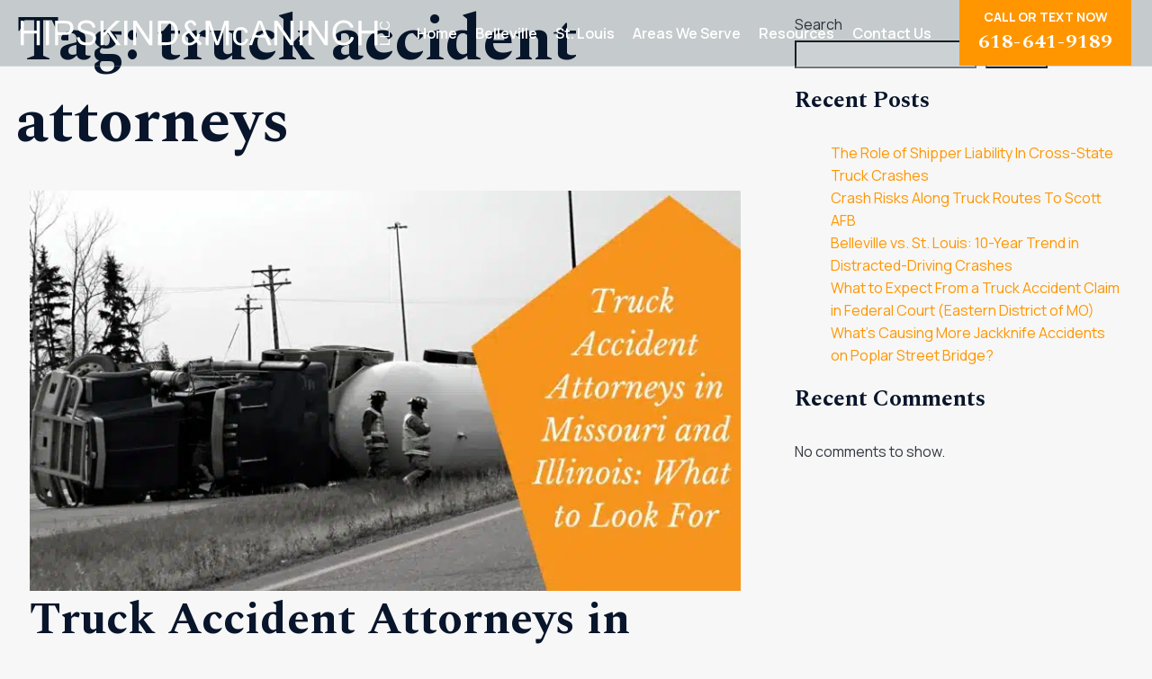

--- FILE ---
content_type: text/html; charset=UTF-8
request_url: https://www.hm-attorneys.com/tag/truck-accident-attorneys/
body_size: 24369
content:
<!DOCTYPE html>
<html class="no-js" lang="en-US" prefix="og: https://ogp.me/ns#">
<head>
  <meta charset="utf-8">
  <title>truck accident attorneys Archives | Hipskind &amp; McAninch, LLC</title><link rel="preload" data-rocket-preload as="style" href="https://fonts.googleapis.com/css2?family=Manrope:wght@400;600;700&#038;family=Spectral:wght@300;400;500;700&#038;display=swap" /><link rel="stylesheet" href="https://fonts.googleapis.com/css2?family=Manrope:wght@400;600;700&#038;family=Spectral:wght@300;400;500;700&#038;display=swap" media="print" onload="this.media='all'" /><noscript><link rel="stylesheet" href="https://fonts.googleapis.com/css2?family=Manrope:wght@400;600;700&#038;family=Spectral:wght@300;400;500;700&#038;display=swap" /></noscript>
  <meta http-equiv="X-UA-Compatible" content="IE=edge">
  <meta name="viewport" content="width=device-width, initial-scale=1.0">
  <meta name="theme-color" content="#343840" media="(prefers-color-scheme: dark)">
  <meta name="theme-color" content="#F7F7F7" media="(prefers-color-scheme: light)">
  <link rel="preconnect" href="https://fonts.googleapis.com">
  <link rel="preconnect" href="https://fonts.gstatic.com" crossorigin>
  
<meta name="google-site-verification" content="IH2TAAGJkwLG4ivcICS5ouX3E-mNdNF8H7sFpuIwCe0" />

    
<!-- Search Engine Optimization by Rank Math PRO - https://rankmath.com/ -->
<meta name="robots" content="follow, noindex"/>
<meta property="og:locale" content="en_US" />
<meta property="og:type" content="article" />
<meta property="og:title" content="truck accident attorneys Archives | Hipskind &amp; McAninch, LLC" />
<meta property="og:url" content="https://www.hm-attorneys.com/tag/truck-accident-attorneys/" />
<meta property="og:site_name" content="Hipskind &amp; McAninch, LLC" />
<meta property="article:publisher" content="https://www.facebook.com/hmattorneys/" />
<meta property="og:image" content="https://www.hm-attorneys.com/wp-content/uploads/2022/03/featured-img.jpg" />
<meta property="og:image:secure_url" content="https://www.hm-attorneys.com/wp-content/uploads/2022/03/featured-img.jpg" />
<meta property="og:image:width" content="1200" />
<meta property="og:image:height" content="600" />
<meta property="og:image:alt" content="HM-Attorneys" />
<meta property="og:image:type" content="image/jpeg" />
<meta name="twitter:card" content="summary_large_image" />
<meta name="twitter:title" content="truck accident attorneys Archives | Hipskind &amp; McAninch, LLC" />
<meta name="twitter:site" content="@https://twitter.com/hmattorneys" />
<meta name="twitter:image" content="https://www.hm-attorneys.com/wp-content/uploads/2022/03/featured-img.jpg" />
<meta name="twitter:label1" content="Posts" />
<meta name="twitter:data1" content="1" />
<script type="application/ld+json" class="rank-math-schema-pro">{"@context":"https://schema.org","@graph":[{"@type":"Person","@id":"https://www.hm-attorneys.com/#person","name":"Hipskind &amp; McAninch, LLC","url":"https://www.hm-attorneys.com","sameAs":["https://www.facebook.com/hmattorneys/","https://twitter.com/https://twitter.com/hmattorneys","https://www.youtube.com/channel/UC-VEYyhYUKz1qRjjbT2sdWw","https://www.linkedin.com/company/hipskind-&amp;-mcaninch-llc/","https://www.instagram.com/hmattorneys"],"address":{"@type":"PostalAddress","streetAddress":"5111 W Main St","addressLocality":"Belleville","addressRegion":"IL","postalCode":"62226"},"telephone":"618-827-5324","image":{"@type":"ImageObject","@id":"https://www.hm-attorneys.com/#logo","url":"https://www.hm-attorneys.com/wp-content/uploads/2018/10/logo-light.png","contentUrl":"https://www.hm-attorneys.com/wp-content/uploads/2018/10/logo-light.png","caption":"Hipskind &amp; McAninch, LLC","inLanguage":"en-US","width":"344","height":"23"}},{"@type":"WebSite","@id":"https://www.hm-attorneys.com/#website","url":"https://www.hm-attorneys.com","name":"Hipskind &amp; McAninch, LLC","publisher":{"@id":"https://www.hm-attorneys.com/#person"},"inLanguage":"en-US"},{"@type":"BreadcrumbList","@id":"https://www.hm-attorneys.com/tag/truck-accident-attorneys/#breadcrumb","itemListElement":[{"@type":"ListItem","position":"1","item":{"@id":"https://www.hm-attorneys.com","name":"Home"}},{"@type":"ListItem","position":"2","item":{"@id":"https://www.hm-attorneys.com/blog/","name":"Blog"}},{"@type":"ListItem","position":"3","item":{"@id":"https://www.hm-attorneys.com/tag/truck-accident-attorneys/","name":"truck accident attorneys"}}]},{"@type":"CollectionPage","@id":"https://www.hm-attorneys.com/tag/truck-accident-attorneys/#webpage","url":"https://www.hm-attorneys.com/tag/truck-accident-attorneys/","name":"truck accident attorneys Archives | Hipskind &amp; McAninch, LLC","isPartOf":{"@id":"https://www.hm-attorneys.com/#website"},"inLanguage":"en-US","breadcrumb":{"@id":"https://www.hm-attorneys.com/tag/truck-accident-attorneys/#breadcrumb"}}]}</script>
<!-- /Rank Math WordPress SEO plugin -->

<link rel='dns-prefetch' href='//d3h66sfd9htnrp.cloudfront.net' />
<link rel='dns-prefetch' href='//vimeo.com' />
<link href='https://fonts.gstatic.com' crossorigin rel='preconnect' />
<link rel="alternate" type="application/rss+xml" title="Hipskind &amp; McAninch, LLC &raquo; Feed" href="https://www.hm-attorneys.com/feed/" />
<link rel="alternate" type="application/rss+xml" title="Hipskind &amp; McAninch, LLC &raquo; Comments Feed" href="https://www.hm-attorneys.com/comments/feed/" />
<link rel="alternate" type="application/rss+xml" title="Hipskind &amp; McAninch, LLC &raquo; truck accident attorneys Tag Feed" href="https://www.hm-attorneys.com/tag/truck-accident-attorneys/feed/" />
<style id='wp-img-auto-sizes-contain-inline-css' type='text/css'>
img:is([sizes=auto i],[sizes^="auto," i]){contain-intrinsic-size:3000px 1500px}
/*# sourceURL=wp-img-auto-sizes-contain-inline-css */
</style>
<style id='wp-emoji-styles-inline-css' type='text/css'>

	img.wp-smiley, img.emoji {
		display: inline !important;
		border: none !important;
		box-shadow: none !important;
		height: 1em !important;
		width: 1em !important;
		margin: 0 0.07em !important;
		vertical-align: -0.1em !important;
		background: none !important;
		padding: 0 !important;
	}
/*# sourceURL=wp-emoji-styles-inline-css */
</style>
<style id='wp-block-library-inline-css' type='text/css'>
:root{--wp-block-synced-color:#7a00df;--wp-block-synced-color--rgb:122,0,223;--wp-bound-block-color:var(--wp-block-synced-color);--wp-editor-canvas-background:#ddd;--wp-admin-theme-color:#007cba;--wp-admin-theme-color--rgb:0,124,186;--wp-admin-theme-color-darker-10:#006ba1;--wp-admin-theme-color-darker-10--rgb:0,107,160.5;--wp-admin-theme-color-darker-20:#005a87;--wp-admin-theme-color-darker-20--rgb:0,90,135;--wp-admin-border-width-focus:2px}@media (min-resolution:192dpi){:root{--wp-admin-border-width-focus:1.5px}}.wp-element-button{cursor:pointer}:root .has-very-light-gray-background-color{background-color:#eee}:root .has-very-dark-gray-background-color{background-color:#313131}:root .has-very-light-gray-color{color:#eee}:root .has-very-dark-gray-color{color:#313131}:root .has-vivid-green-cyan-to-vivid-cyan-blue-gradient-background{background:linear-gradient(135deg,#00d084,#0693e3)}:root .has-purple-crush-gradient-background{background:linear-gradient(135deg,#34e2e4,#4721fb 50%,#ab1dfe)}:root .has-hazy-dawn-gradient-background{background:linear-gradient(135deg,#faaca8,#dad0ec)}:root .has-subdued-olive-gradient-background{background:linear-gradient(135deg,#fafae1,#67a671)}:root .has-atomic-cream-gradient-background{background:linear-gradient(135deg,#fdd79a,#004a59)}:root .has-nightshade-gradient-background{background:linear-gradient(135deg,#330968,#31cdcf)}:root .has-midnight-gradient-background{background:linear-gradient(135deg,#020381,#2874fc)}:root{--wp--preset--font-size--normal:16px;--wp--preset--font-size--huge:42px}.has-regular-font-size{font-size:1em}.has-larger-font-size{font-size:2.625em}.has-normal-font-size{font-size:var(--wp--preset--font-size--normal)}.has-huge-font-size{font-size:var(--wp--preset--font-size--huge)}.has-text-align-center{text-align:center}.has-text-align-left{text-align:left}.has-text-align-right{text-align:right}.has-fit-text{white-space:nowrap!important}#end-resizable-editor-section{display:none}.aligncenter{clear:both}.items-justified-left{justify-content:flex-start}.items-justified-center{justify-content:center}.items-justified-right{justify-content:flex-end}.items-justified-space-between{justify-content:space-between}.screen-reader-text{border:0;clip-path:inset(50%);height:1px;margin:-1px;overflow:hidden;padding:0;position:absolute;width:1px;word-wrap:normal!important}.screen-reader-text:focus{background-color:#ddd;clip-path:none;color:#444;display:block;font-size:1em;height:auto;left:5px;line-height:normal;padding:15px 23px 14px;text-decoration:none;top:5px;width:auto;z-index:100000}html :where(.has-border-color){border-style:solid}html :where([style*=border-top-color]){border-top-style:solid}html :where([style*=border-right-color]){border-right-style:solid}html :where([style*=border-bottom-color]){border-bottom-style:solid}html :where([style*=border-left-color]){border-left-style:solid}html :where([style*=border-width]){border-style:solid}html :where([style*=border-top-width]){border-top-style:solid}html :where([style*=border-right-width]){border-right-style:solid}html :where([style*=border-bottom-width]){border-bottom-style:solid}html :where([style*=border-left-width]){border-left-style:solid}html :where(img[class*=wp-image-]){height:auto;max-width:100%}:where(figure){margin:0 0 1em}html :where(.is-position-sticky){--wp-admin--admin-bar--position-offset:var(--wp-admin--admin-bar--height,0px)}@media screen and (max-width:600px){html :where(.is-position-sticky){--wp-admin--admin-bar--position-offset:0px}}

/*# sourceURL=wp-block-library-inline-css */
</style><style id='wp-block-heading-inline-css' type='text/css'>
h1:where(.wp-block-heading).has-background,h2:where(.wp-block-heading).has-background,h3:where(.wp-block-heading).has-background,h4:where(.wp-block-heading).has-background,h5:where(.wp-block-heading).has-background,h6:where(.wp-block-heading).has-background{padding:1.25em 2.375em}h1.has-text-align-left[style*=writing-mode]:where([style*=vertical-lr]),h1.has-text-align-right[style*=writing-mode]:where([style*=vertical-rl]),h2.has-text-align-left[style*=writing-mode]:where([style*=vertical-lr]),h2.has-text-align-right[style*=writing-mode]:where([style*=vertical-rl]),h3.has-text-align-left[style*=writing-mode]:where([style*=vertical-lr]),h3.has-text-align-right[style*=writing-mode]:where([style*=vertical-rl]),h4.has-text-align-left[style*=writing-mode]:where([style*=vertical-lr]),h4.has-text-align-right[style*=writing-mode]:where([style*=vertical-rl]),h5.has-text-align-left[style*=writing-mode]:where([style*=vertical-lr]),h5.has-text-align-right[style*=writing-mode]:where([style*=vertical-rl]),h6.has-text-align-left[style*=writing-mode]:where([style*=vertical-lr]),h6.has-text-align-right[style*=writing-mode]:where([style*=vertical-rl]){rotate:180deg}
/*# sourceURL=https://www.hm-attorneys.com/wp-includes/blocks/heading/style.min.css */
</style>
<style id='wp-block-latest-comments-inline-css' type='text/css'>
ol.wp-block-latest-comments{box-sizing:border-box;margin-left:0}:where(.wp-block-latest-comments:not([style*=line-height] .wp-block-latest-comments__comment)){line-height:1.1}:where(.wp-block-latest-comments:not([style*=line-height] .wp-block-latest-comments__comment-excerpt p)){line-height:1.8}.has-dates :where(.wp-block-latest-comments:not([style*=line-height])),.has-excerpts :where(.wp-block-latest-comments:not([style*=line-height])){line-height:1.5}.wp-block-latest-comments .wp-block-latest-comments{padding-left:0}.wp-block-latest-comments__comment{list-style:none;margin-bottom:1em}.has-avatars .wp-block-latest-comments__comment{list-style:none;min-height:2.25em}.has-avatars .wp-block-latest-comments__comment .wp-block-latest-comments__comment-excerpt,.has-avatars .wp-block-latest-comments__comment .wp-block-latest-comments__comment-meta{margin-left:3.25em}.wp-block-latest-comments__comment-excerpt p{font-size:.875em;margin:.36em 0 1.4em}.wp-block-latest-comments__comment-date{display:block;font-size:.75em}.wp-block-latest-comments .avatar,.wp-block-latest-comments__comment-avatar{border-radius:1.5em;display:block;float:left;height:2.5em;margin-right:.75em;width:2.5em}.wp-block-latest-comments[class*=-font-size] a,.wp-block-latest-comments[style*=font-size] a{font-size:inherit}
/*# sourceURL=https://www.hm-attorneys.com/wp-includes/blocks/latest-comments/style.min.css */
</style>
<style id='wp-block-latest-posts-inline-css' type='text/css'>
.wp-block-latest-posts{box-sizing:border-box}.wp-block-latest-posts.alignleft{margin-right:2em}.wp-block-latest-posts.alignright{margin-left:2em}.wp-block-latest-posts.wp-block-latest-posts__list{list-style:none}.wp-block-latest-posts.wp-block-latest-posts__list li{clear:both;overflow-wrap:break-word}.wp-block-latest-posts.is-grid{display:flex;flex-wrap:wrap}.wp-block-latest-posts.is-grid li{margin:0 1.25em 1.25em 0;width:100%}@media (min-width:600px){.wp-block-latest-posts.columns-2 li{width:calc(50% - .625em)}.wp-block-latest-posts.columns-2 li:nth-child(2n){margin-right:0}.wp-block-latest-posts.columns-3 li{width:calc(33.33333% - .83333em)}.wp-block-latest-posts.columns-3 li:nth-child(3n){margin-right:0}.wp-block-latest-posts.columns-4 li{width:calc(25% - .9375em)}.wp-block-latest-posts.columns-4 li:nth-child(4n){margin-right:0}.wp-block-latest-posts.columns-5 li{width:calc(20% - 1em)}.wp-block-latest-posts.columns-5 li:nth-child(5n){margin-right:0}.wp-block-latest-posts.columns-6 li{width:calc(16.66667% - 1.04167em)}.wp-block-latest-posts.columns-6 li:nth-child(6n){margin-right:0}}:root :where(.wp-block-latest-posts.is-grid){padding:0}:root :where(.wp-block-latest-posts.wp-block-latest-posts__list){padding-left:0}.wp-block-latest-posts__post-author,.wp-block-latest-posts__post-date{display:block;font-size:.8125em}.wp-block-latest-posts__post-excerpt,.wp-block-latest-posts__post-full-content{margin-bottom:1em;margin-top:.5em}.wp-block-latest-posts__featured-image a{display:inline-block}.wp-block-latest-posts__featured-image img{height:auto;max-width:100%;width:auto}.wp-block-latest-posts__featured-image.alignleft{float:left;margin-right:1em}.wp-block-latest-posts__featured-image.alignright{float:right;margin-left:1em}.wp-block-latest-posts__featured-image.aligncenter{margin-bottom:1em;text-align:center}
/*# sourceURL=https://www.hm-attorneys.com/wp-includes/blocks/latest-posts/style.min.css */
</style>
<style id='wp-block-search-inline-css' type='text/css'>
.wp-block-search__button{margin-left:10px;word-break:normal}.wp-block-search__button.has-icon{line-height:0}.wp-block-search__button svg{height:1.25em;min-height:24px;min-width:24px;width:1.25em;fill:currentColor;vertical-align:text-bottom}:where(.wp-block-search__button){border:1px solid #ccc;padding:6px 10px}.wp-block-search__inside-wrapper{display:flex;flex:auto;flex-wrap:nowrap;max-width:100%}.wp-block-search__label{width:100%}.wp-block-search.wp-block-search__button-only .wp-block-search__button{box-sizing:border-box;display:flex;flex-shrink:0;justify-content:center;margin-left:0;max-width:100%}.wp-block-search.wp-block-search__button-only .wp-block-search__inside-wrapper{min-width:0!important;transition-property:width}.wp-block-search.wp-block-search__button-only .wp-block-search__input{flex-basis:100%;transition-duration:.3s}.wp-block-search.wp-block-search__button-only.wp-block-search__searchfield-hidden,.wp-block-search.wp-block-search__button-only.wp-block-search__searchfield-hidden .wp-block-search__inside-wrapper{overflow:hidden}.wp-block-search.wp-block-search__button-only.wp-block-search__searchfield-hidden .wp-block-search__input{border-left-width:0!important;border-right-width:0!important;flex-basis:0;flex-grow:0;margin:0;min-width:0!important;padding-left:0!important;padding-right:0!important;width:0!important}:where(.wp-block-search__input){appearance:none;border:1px solid #949494;flex-grow:1;font-family:inherit;font-size:inherit;font-style:inherit;font-weight:inherit;letter-spacing:inherit;line-height:inherit;margin-left:0;margin-right:0;min-width:3rem;padding:8px;text-decoration:unset!important;text-transform:inherit}:where(.wp-block-search__button-inside .wp-block-search__inside-wrapper){background-color:#fff;border:1px solid #949494;box-sizing:border-box;padding:4px}:where(.wp-block-search__button-inside .wp-block-search__inside-wrapper) .wp-block-search__input{border:none;border-radius:0;padding:0 4px}:where(.wp-block-search__button-inside .wp-block-search__inside-wrapper) .wp-block-search__input:focus{outline:none}:where(.wp-block-search__button-inside .wp-block-search__inside-wrapper) :where(.wp-block-search__button){padding:4px 8px}.wp-block-search.aligncenter .wp-block-search__inside-wrapper{margin:auto}.wp-block[data-align=right] .wp-block-search.wp-block-search__button-only .wp-block-search__inside-wrapper{float:right}
/*# sourceURL=https://www.hm-attorneys.com/wp-includes/blocks/search/style.min.css */
</style>
<style id='wp-block-group-inline-css' type='text/css'>
.wp-block-group{box-sizing:border-box}:where(.wp-block-group.wp-block-group-is-layout-constrained){position:relative}
/*# sourceURL=https://www.hm-attorneys.com/wp-includes/blocks/group/style.min.css */
</style>
<style id='wp-block-paragraph-inline-css' type='text/css'>
.is-small-text{font-size:.875em}.is-regular-text{font-size:1em}.is-large-text{font-size:2.25em}.is-larger-text{font-size:3em}.has-drop-cap:not(:focus):first-letter{float:left;font-size:8.4em;font-style:normal;font-weight:100;line-height:.68;margin:.05em .1em 0 0;text-transform:uppercase}body.rtl .has-drop-cap:not(:focus):first-letter{float:none;margin-left:.1em}p.has-drop-cap.has-background{overflow:hidden}:root :where(p.has-background){padding:1.25em 2.375em}:where(p.has-text-color:not(.has-link-color)) a{color:inherit}p.has-text-align-left[style*="writing-mode:vertical-lr"],p.has-text-align-right[style*="writing-mode:vertical-rl"]{rotate:180deg}
/*# sourceURL=https://www.hm-attorneys.com/wp-includes/blocks/paragraph/style.min.css */
</style>
<style id='global-styles-inline-css' type='text/css'>
:root{--wp--preset--aspect-ratio--square: 1;--wp--preset--aspect-ratio--4-3: 4/3;--wp--preset--aspect-ratio--3-4: 3/4;--wp--preset--aspect-ratio--3-2: 3/2;--wp--preset--aspect-ratio--2-3: 2/3;--wp--preset--aspect-ratio--16-9: 16/9;--wp--preset--aspect-ratio--9-16: 9/16;--wp--preset--color--black: #000000;--wp--preset--color--cyan-bluish-gray: #abb8c3;--wp--preset--color--white: #ffffff;--wp--preset--color--pale-pink: #f78da7;--wp--preset--color--vivid-red: #cf2e2e;--wp--preset--color--luminous-vivid-orange: #ff6900;--wp--preset--color--luminous-vivid-amber: #fcb900;--wp--preset--color--light-green-cyan: #7bdcb5;--wp--preset--color--vivid-green-cyan: #00d084;--wp--preset--color--pale-cyan-blue: #8ed1fc;--wp--preset--color--vivid-cyan-blue: #0693e3;--wp--preset--color--vivid-purple: #9b51e0;--wp--preset--gradient--vivid-cyan-blue-to-vivid-purple: linear-gradient(135deg,rgb(6,147,227) 0%,rgb(155,81,224) 100%);--wp--preset--gradient--light-green-cyan-to-vivid-green-cyan: linear-gradient(135deg,rgb(122,220,180) 0%,rgb(0,208,130) 100%);--wp--preset--gradient--luminous-vivid-amber-to-luminous-vivid-orange: linear-gradient(135deg,rgb(252,185,0) 0%,rgb(255,105,0) 100%);--wp--preset--gradient--luminous-vivid-orange-to-vivid-red: linear-gradient(135deg,rgb(255,105,0) 0%,rgb(207,46,46) 100%);--wp--preset--gradient--very-light-gray-to-cyan-bluish-gray: linear-gradient(135deg,rgb(238,238,238) 0%,rgb(169,184,195) 100%);--wp--preset--gradient--cool-to-warm-spectrum: linear-gradient(135deg,rgb(74,234,220) 0%,rgb(151,120,209) 20%,rgb(207,42,186) 40%,rgb(238,44,130) 60%,rgb(251,105,98) 80%,rgb(254,248,76) 100%);--wp--preset--gradient--blush-light-purple: linear-gradient(135deg,rgb(255,206,236) 0%,rgb(152,150,240) 100%);--wp--preset--gradient--blush-bordeaux: linear-gradient(135deg,rgb(254,205,165) 0%,rgb(254,45,45) 50%,rgb(107,0,62) 100%);--wp--preset--gradient--luminous-dusk: linear-gradient(135deg,rgb(255,203,112) 0%,rgb(199,81,192) 50%,rgb(65,88,208) 100%);--wp--preset--gradient--pale-ocean: linear-gradient(135deg,rgb(255,245,203) 0%,rgb(182,227,212) 50%,rgb(51,167,181) 100%);--wp--preset--gradient--electric-grass: linear-gradient(135deg,rgb(202,248,128) 0%,rgb(113,206,126) 100%);--wp--preset--gradient--midnight: linear-gradient(135deg,rgb(2,3,129) 0%,rgb(40,116,252) 100%);--wp--preset--font-size--small: 13px;--wp--preset--font-size--medium: 20px;--wp--preset--font-size--large: 36px;--wp--preset--font-size--x-large: 42px;--wp--preset--spacing--20: 0.44rem;--wp--preset--spacing--30: 0.67rem;--wp--preset--spacing--40: 1rem;--wp--preset--spacing--50: 1.5rem;--wp--preset--spacing--60: 2.25rem;--wp--preset--spacing--70: 3.38rem;--wp--preset--spacing--80: 5.06rem;--wp--preset--shadow--natural: 6px 6px 9px rgba(0, 0, 0, 0.2);--wp--preset--shadow--deep: 12px 12px 50px rgba(0, 0, 0, 0.4);--wp--preset--shadow--sharp: 6px 6px 0px rgba(0, 0, 0, 0.2);--wp--preset--shadow--outlined: 6px 6px 0px -3px rgb(255, 255, 255), 6px 6px rgb(0, 0, 0);--wp--preset--shadow--crisp: 6px 6px 0px rgb(0, 0, 0);}:where(.is-layout-flex){gap: 0.5em;}:where(.is-layout-grid){gap: 0.5em;}body .is-layout-flex{display: flex;}.is-layout-flex{flex-wrap: wrap;align-items: center;}.is-layout-flex > :is(*, div){margin: 0;}body .is-layout-grid{display: grid;}.is-layout-grid > :is(*, div){margin: 0;}:where(.wp-block-columns.is-layout-flex){gap: 2em;}:where(.wp-block-columns.is-layout-grid){gap: 2em;}:where(.wp-block-post-template.is-layout-flex){gap: 1.25em;}:where(.wp-block-post-template.is-layout-grid){gap: 1.25em;}.has-black-color{color: var(--wp--preset--color--black) !important;}.has-cyan-bluish-gray-color{color: var(--wp--preset--color--cyan-bluish-gray) !important;}.has-white-color{color: var(--wp--preset--color--white) !important;}.has-pale-pink-color{color: var(--wp--preset--color--pale-pink) !important;}.has-vivid-red-color{color: var(--wp--preset--color--vivid-red) !important;}.has-luminous-vivid-orange-color{color: var(--wp--preset--color--luminous-vivid-orange) !important;}.has-luminous-vivid-amber-color{color: var(--wp--preset--color--luminous-vivid-amber) !important;}.has-light-green-cyan-color{color: var(--wp--preset--color--light-green-cyan) !important;}.has-vivid-green-cyan-color{color: var(--wp--preset--color--vivid-green-cyan) !important;}.has-pale-cyan-blue-color{color: var(--wp--preset--color--pale-cyan-blue) !important;}.has-vivid-cyan-blue-color{color: var(--wp--preset--color--vivid-cyan-blue) !important;}.has-vivid-purple-color{color: var(--wp--preset--color--vivid-purple) !important;}.has-black-background-color{background-color: var(--wp--preset--color--black) !important;}.has-cyan-bluish-gray-background-color{background-color: var(--wp--preset--color--cyan-bluish-gray) !important;}.has-white-background-color{background-color: var(--wp--preset--color--white) !important;}.has-pale-pink-background-color{background-color: var(--wp--preset--color--pale-pink) !important;}.has-vivid-red-background-color{background-color: var(--wp--preset--color--vivid-red) !important;}.has-luminous-vivid-orange-background-color{background-color: var(--wp--preset--color--luminous-vivid-orange) !important;}.has-luminous-vivid-amber-background-color{background-color: var(--wp--preset--color--luminous-vivid-amber) !important;}.has-light-green-cyan-background-color{background-color: var(--wp--preset--color--light-green-cyan) !important;}.has-vivid-green-cyan-background-color{background-color: var(--wp--preset--color--vivid-green-cyan) !important;}.has-pale-cyan-blue-background-color{background-color: var(--wp--preset--color--pale-cyan-blue) !important;}.has-vivid-cyan-blue-background-color{background-color: var(--wp--preset--color--vivid-cyan-blue) !important;}.has-vivid-purple-background-color{background-color: var(--wp--preset--color--vivid-purple) !important;}.has-black-border-color{border-color: var(--wp--preset--color--black) !important;}.has-cyan-bluish-gray-border-color{border-color: var(--wp--preset--color--cyan-bluish-gray) !important;}.has-white-border-color{border-color: var(--wp--preset--color--white) !important;}.has-pale-pink-border-color{border-color: var(--wp--preset--color--pale-pink) !important;}.has-vivid-red-border-color{border-color: var(--wp--preset--color--vivid-red) !important;}.has-luminous-vivid-orange-border-color{border-color: var(--wp--preset--color--luminous-vivid-orange) !important;}.has-luminous-vivid-amber-border-color{border-color: var(--wp--preset--color--luminous-vivid-amber) !important;}.has-light-green-cyan-border-color{border-color: var(--wp--preset--color--light-green-cyan) !important;}.has-vivid-green-cyan-border-color{border-color: var(--wp--preset--color--vivid-green-cyan) !important;}.has-pale-cyan-blue-border-color{border-color: var(--wp--preset--color--pale-cyan-blue) !important;}.has-vivid-cyan-blue-border-color{border-color: var(--wp--preset--color--vivid-cyan-blue) !important;}.has-vivid-purple-border-color{border-color: var(--wp--preset--color--vivid-purple) !important;}.has-vivid-cyan-blue-to-vivid-purple-gradient-background{background: var(--wp--preset--gradient--vivid-cyan-blue-to-vivid-purple) !important;}.has-light-green-cyan-to-vivid-green-cyan-gradient-background{background: var(--wp--preset--gradient--light-green-cyan-to-vivid-green-cyan) !important;}.has-luminous-vivid-amber-to-luminous-vivid-orange-gradient-background{background: var(--wp--preset--gradient--luminous-vivid-amber-to-luminous-vivid-orange) !important;}.has-luminous-vivid-orange-to-vivid-red-gradient-background{background: var(--wp--preset--gradient--luminous-vivid-orange-to-vivid-red) !important;}.has-very-light-gray-to-cyan-bluish-gray-gradient-background{background: var(--wp--preset--gradient--very-light-gray-to-cyan-bluish-gray) !important;}.has-cool-to-warm-spectrum-gradient-background{background: var(--wp--preset--gradient--cool-to-warm-spectrum) !important;}.has-blush-light-purple-gradient-background{background: var(--wp--preset--gradient--blush-light-purple) !important;}.has-blush-bordeaux-gradient-background{background: var(--wp--preset--gradient--blush-bordeaux) !important;}.has-luminous-dusk-gradient-background{background: var(--wp--preset--gradient--luminous-dusk) !important;}.has-pale-ocean-gradient-background{background: var(--wp--preset--gradient--pale-ocean) !important;}.has-electric-grass-gradient-background{background: var(--wp--preset--gradient--electric-grass) !important;}.has-midnight-gradient-background{background: var(--wp--preset--gradient--midnight) !important;}.has-small-font-size{font-size: var(--wp--preset--font-size--small) !important;}.has-medium-font-size{font-size: var(--wp--preset--font-size--medium) !important;}.has-large-font-size{font-size: var(--wp--preset--font-size--large) !important;}.has-x-large-font-size{font-size: var(--wp--preset--font-size--x-large) !important;}
/*# sourceURL=global-styles-inline-css */
</style>

<style id='classic-theme-styles-inline-css' type='text/css'>
/*! This file is auto-generated */
.wp-block-button__link{color:#fff;background-color:#32373c;border-radius:9999px;box-shadow:none;text-decoration:none;padding:calc(.667em + 2px) calc(1.333em + 2px);font-size:1.125em}.wp-block-file__button{background:#32373c;color:#fff;text-decoration:none}
/*# sourceURL=/wp-includes/css/classic-themes.min.css */
</style>
<link rel='stylesheet' id='megamenu-css' href='https://www.hm-attorneys.com/wp-content/uploads/maxmegamenu/style.css' type='text/css' media='all' />
<link rel='stylesheet' id='swiper-css' href='https://www.hm-attorneys.com/wp-content/themes/hm-attorneys/assets/css/swiper.min.css' type='text/css' media='all' />
<link rel='stylesheet' id='main-css' href='https://www.hm-attorneys.com/wp-content/themes/hm-attorneys/assets/css/main.min.css' type='text/css' media='all' />
<style id='rocket-lazyload-inline-css' type='text/css'>
.rll-youtube-player{position:relative;padding-bottom:56.23%;height:0;overflow:hidden;max-width:100%;}.rll-youtube-player:focus-within{outline: 2px solid currentColor;outline-offset: 5px;}.rll-youtube-player iframe{position:absolute;top:0;left:0;width:100%;height:100%;z-index:100;background:0 0}.rll-youtube-player img{bottom:0;display:block;left:0;margin:auto;max-width:100%;width:100%;position:absolute;right:0;top:0;border:none;height:auto;-webkit-transition:.4s all;-moz-transition:.4s all;transition:.4s all}.rll-youtube-player img:hover{-webkit-filter:brightness(75%)}.rll-youtube-player .play{height:100%;width:100%;left:0;top:0;position:absolute;background:url(https://www.hm-attorneys.com/wp-content/plugins/wp-rocket/assets/img/youtube.png) no-repeat center;background-color: transparent !important;cursor:pointer;border:none;}
/*# sourceURL=rocket-lazyload-inline-css */
</style>
<script type="text/javascript" src="https://www.hm-attorneys.com/wp-includes/js/jquery/jquery.min.js" id="jquery-core-js"></script>
<script type="text/javascript" src="https://www.hm-attorneys.com/wp-includes/js/jquery/jquery-migrate.min.js" id="jquery-migrate-js"></script>
<link rel="https://api.w.org/" href="https://www.hm-attorneys.com/wp-json/" /><link rel="alternate" title="JSON" type="application/json" href="https://www.hm-attorneys.com/wp-json/wp/v2/tags/151" /><link rel="EditURI" type="application/rsd+xml" title="RSD" href="https://www.hm-attorneys.com/xmlrpc.php?rsd" />

<!-- Stream WordPress user activity plugin v4.1.1 -->
<link rel="icon" href="https://www.hm-attorneys.com/wp-content/uploads/2022/03/favicon.svg" sizes="32x32" />
<link rel="icon" href="https://www.hm-attorneys.com/wp-content/uploads/2022/03/favicon.svg" sizes="192x192" />
<link rel="apple-touch-icon" href="https://www.hm-attorneys.com/wp-content/uploads/2022/03/favicon.svg" />
<meta name="msapplication-TileImage" content="https://www.hm-attorneys.com/wp-content/uploads/2022/03/favicon.svg" />
<!-- BEGIN Theme Custom CSS -->
<style>
@media only screen and (max-width: 768px) {
  #mega-menu-wrap-main-menu .mega-menu-toggle {
    position: absolute;
  }
}

@media screen and (min-width:728px){
.page-id-305 .awards-block-section{
		margin-bottom: -100px;
    position: relative;
    z-index: 2;
}
  .hero-inner .content .subtitle{
  font-size: 3.4rem;
  }
  .hero-inner .content .title{
  font-size: 6.4rem;
  }
  .hero .sub-title{
  font-size: 3.6rem;
  }
}
.sidebar{
overflow:hidden;
}
.bw-side .vertical-form{
margin-bottom:50px;
}
.sidebar .acf-interlinking{
background: #002a40;
    padding-right: 50px;
}
@media screen and (max-width:728px){
  .hero{
  height:65vh;
  }
  .footer .navigation{
  justify-content:end;
  }
  .footer .navigation .nav{
  width:40%;
  }
  .sidebar,footer .form-section .row{
      display: flex;
    	flex-direction: column-reverse;
  }
  .vertical-form.side-bar{
  display:none;
  }
  .footer .vertical-form{
  margin-top:30px;
  }
  .video-hero{
  display:none;
  }
}
.page-template-template-practice-areas-belville .side-bar,
.page-template-template-pa-belwille-subs .side-bar{
position: sticky;
    top: 70px;
}

.hero > .container {
  margin-top: auto;
}

.breadcrumb-wrap {
    margin-top: 40px;
}

@media (min-width: 768px) { /* Assuming 'md' breakpoint corresponds to 768px */
    .breadcrumb-wrap {
        margin-top: 90px;
    }
}

.breadcrumb-wrap .rank-math-breadcrumb p {
    font-family: Arial, sans-serif; /* Replace with your secondary font */
    font-size: 1.6rem; /* Adjust this as per your desired responsive size */
    font-weight: 300;
    color: #FF8B02; /* Replace with your $secondary color */
}

.breadcrumb-wrap .rank-math-breadcrumb p a {
    color: #fff; /* Replace with your $white color */
    text-decoration: none;
    transition: all ease-in-out 0.3s;
}

.breadcrumb-wrap .rank-math-breadcrumb p a:hover {
    color: #666; /* Replace with your $secondary color */
}

.breadcrumb-wrap .rank-math-breadcrumb p .last {
    color: #fff; /* Replace with your $white color */
    font-weight: 600;
}

</style>
<!-- END Theme Custom CSS -->
<!-- BEGIN Theme Custom Head JS -->
<!-- Google Tag Manager -->
<script>(function(w,d,s,l,i){w[l]=w[l]||[];w[l].push({'gtm.start':
new Date().getTime(),event:'gtm.js'});var f=d.getElementsByTagName(s)[0],
j=d.createElement(s),dl=l!='dataLayer'?'&l='+l:'';j.async=true;j.src=
'https://www.googletagmanager.com/gtm.js?id='+i+dl;f.parentNode.insertBefore(j,f);
})(window,document,'script','dataLayer','GTM-PP55LJZP');</script>
<!-- End Google Tag Manager -->
<!-- END Theme Custom Head JS -->
<style type="text/css">/** Mega Menu CSS: fs **/</style>
<noscript><style id="rocket-lazyload-nojs-css">.rll-youtube-player, [data-lazy-src]{display:none !important;}</style></noscript>      
    <meta name="google-site-verification" content="1rwEVZYtZ5z7xRiwkCm4BdkJjsB_WionwtGHVsR4eSU" />
<!-- Google tag (gtag.js) -->
<script async src="https://www.googletagmanager.com/gtag/js?id=G-KXPN911RP0"></script>
<script>
  window.dataLayer = window.dataLayer || [];
  function gtag(){dataLayer.push(arguments);}
  gtag('js', new Date());

  gtag('config', 'G-KXPN911RP0');
</script>
    <!-- Global site tag (gtag.js) - Google Analytics -->
    <script async src="https://www.googletagmanager.com/gtag/js?id=UA-64029324-1"></script>
    <script>
      window.dataLayer = window.dataLayer || [];

      function gtag() {
        dataLayer.push(arguments);
      }
      gtag('js', new Date());

      gtag('config', 'UA-64029324-1');
    </script>

    <script type="text/javascript">
      (function() {
        window._pa = window._pa || {};
        // _pa.orderId = "myOrderId"; // OPTIONAL: attach unique conversion identifier to conversions
        // _pa.revenue = "19.99"; // OPTIONAL: attach dynamic purchase values to conversions
        // _pa.productId = "myProductId"; // OPTIONAL: Include product ID for use with dynamic ads

        var pa = document.createElement('script');
        pa.type = 'text/javascript';
        pa.async = true;
        pa.src = ('https:' == document.location.protocol ? 'https:' : 'http:') + "//tag.marinsm.com/serve/5bbf437be38a2c0f1300007b.js";
        var s = document.getElementsByTagName('script')[0];
        s.parentNode.insertBefore(pa, s);
      })();
    </script>
<link rel='stylesheet' id='dashicons-css' href='https://www.hm-attorneys.com/wp-includes/css/dashicons.min.css' type='text/css' media='all' />
<meta name="generator" content="WP Rocket 3.18.3" data-wpr-features="wpr_lazyload_images wpr_lazyload_iframes wpr_cache_webp wpr_preload_links wpr_desktop wpr_dns_prefetch" /></head>

<body class="archive tag tag-truck-accident-attorneys tag-151 wp-theme-hm-attorneys mega-menu-main-menu mega-menu-belleville mega-menu-stl">

<!-- BEGIN Theme Custom Body JS -->
<!-- Google Tag Manager (noscript) -->
<noscript><iframe src="https://www.googletagmanager.com/ns.html?id=GTM-PP55LJZP"
height="0" width="0" style="display:none;visibility:hidden"></iframe></noscript>
<!-- End Google Tag Manager (noscript) -->
<!-- END Theme Custom Body JS -->

<header data-rocket-location-hash="b38bac26e5b8f4dfe8d5d856bbea2746" id="header" class="header">
  <div data-rocket-location-hash="6005da2017e5fd3302f88d75d9af55c2" class="container">
    <div data-rocket-location-hash="1b15a5fde2691d5e01efdbdc5d08457c" class="header-row">
        <div class="logo-wrapper">
              <a class="logo d-block text-center" href="https://www.hm-attorneys.com/">
              <picture>
                    <source data-lazy-srcset="https://www.hm-attorneys.com/wp-content/uploads/2022/03/logo-small-1.svg" type="image/svg">
          <img src="data:image/svg+xml,%3Csvg%20xmlns='http://www.w3.org/2000/svg'%20viewBox='0%200%200%200'%3E%3C/svg%3E" alt="Hipskind &amp; McAninch, LLC Logo" title="Hipskind &amp; McAninch, LLC" data-lazy-src="https://www.hm-attorneys.com/wp-content/uploads/2022/03/logo-small-1.svg"><noscript><img src="https://www.hm-attorneys.com/wp-content/uploads/2022/03/logo-small-1.svg" alt="Hipskind &amp; McAninch, LLC Logo" title="Hipskind &amp; McAninch, LLC"></noscript>
        </picture>
          </a>
        </div><!--/logo-->
        <nav class="main-nav">
            <div id="mega-menu-wrap-main-menu" class="mega-menu-wrap"><div class="mega-menu-toggle"><div class="mega-toggle-blocks-left"></div><div class="mega-toggle-blocks-center"></div><div class="mega-toggle-blocks-right"><div class='mega-toggle-block mega-menu-toggle-animated-block mega-toggle-block-1' id='mega-toggle-block-1'><button aria-label="Toggle Menu" class="mega-toggle-animated mega-toggle-animated-slider" type="button" aria-expanded="false">
                  <span class="mega-toggle-animated-box">
                    <span class="mega-toggle-animated-inner"></span>
                  </span>
                </button></div></div></div><ul id="mega-menu-main-menu" class="mega-menu max-mega-menu mega-menu-horizontal mega-no-js" data-event="hover_intent" data-effect="fade_up" data-effect-speed="200" data-effect-mobile="slide_right" data-effect-speed-mobile="200" data-mobile-force-width="false" data-second-click="go" data-document-click="collapse" data-vertical-behaviour="standard" data-breakpoint="768" data-unbind="true" data-mobile-state="collapse_all" data-mobile-direction="vertical" data-hover-intent-timeout="300" data-hover-intent-interval="100"><li class="mega-first-element mega-menu-item mega-menu-item-type-post_type mega-menu-item-object-page mega-menu-item-home mega-align-bottom-left mega-menu-flyout mega-menu-item-336 first-element" id="mega-menu-item-336"><a class="mega-menu-link" href="https://www.hm-attorneys.com/" tabindex="0">Home</a></li><li class="mega-two-columns mega-menu-item mega-menu-item-type-custom mega-menu-item-object-custom mega-menu-item-home mega-menu-item-has-children mega-align-bottom-left mega-menu-flyout mega-menu-item-8500 two-columns" id="mega-menu-item-8500"><a class="mega-menu-link" href="https://www.hm-attorneys.com/" aria-expanded="false" tabindex="0">Belleville<span class="mega-indicator" aria-hidden="true"></span></a>
<ul class="mega-sub-menu">
<li class="mega-third-level mega-menu-item mega-menu-item-type-post_type mega-menu-item-object-page mega-menu-item-6668 third-level" id="mega-menu-item-6668"><a class="mega-menu-link" href="https://www.hm-attorneys.com/car-accidents/">Car Accident</a></li><li class="mega-third-level mega-menu-item mega-menu-item-type-post_type mega-menu-item-object-page mega-menu-item-6693 third-level" id="mega-menu-item-6693"><a class="mega-menu-link" href="https://www.hm-attorneys.com/truck-accidents/">Truck Accident</a></li><li class="mega-menu-item mega-menu-item-type-post_type mega-menu-item-object-page mega-menu-item-6665" id="mega-menu-item-6665"><a class="mega-menu-link" href="https://www.hm-attorneys.com/bicycle-accident/">Bicycle Accident</a></li><li class="mega-menu-item mega-menu-item-type-post_type mega-menu-item-object-page mega-menu-item-6666" id="mega-menu-item-6666"><a class="mega-menu-link" href="https://www.hm-attorneys.com/traumatic-brain-injury/">Traumatic Brain Injuries</a></li><li class="mega-menu-item mega-menu-item-type-post_type mega-menu-item-object-page mega-menu-item-6680" id="mega-menu-item-6680"><a class="mega-menu-link" href="https://www.hm-attorneys.com/construction-accident/">Construction Accident</a></li><li class="mega-menu-item mega-menu-item-type-post_type mega-menu-item-object-page mega-menu-item-6681" id="mega-menu-item-6681"><a class="mega-menu-link" href="https://www.hm-attorneys.com/farming-agricultural-accidents/">Farm Accident</a></li><li class="mega-third-level mega-menu-item mega-menu-item-type-post_type mega-menu-item-object-page mega-menu-item-6682 third-level" id="mega-menu-item-6682"><a class="mega-menu-link" href="https://www.hm-attorneys.com/nursing-home-abuse/">Nursing Home Abuse</a></li><li class="mega-menu-item mega-menu-item-type-post_type mega-menu-item-object-page mega-menu-item-6667" id="mega-menu-item-6667"><a class="mega-menu-link" href="https://www.hm-attorneys.com/bus-accident/">Bus Accident</a></li><li class="mega-menu-item mega-menu-item-type-post_type mega-menu-item-object-page mega-menu-item-6664" id="mega-menu-item-6664"><a class="mega-menu-link" href="https://www.hm-attorneys.com/auto-recall/">Auto Defect</a></li><li class="mega-menu-item mega-menu-item-type-post_type mega-menu-item-object-page mega-menu-item-8670" id="mega-menu-item-8670"><a class="mega-menu-link" href="https://www.hm-attorneys.com/illinois-negligence-laws/">Negligence Laws</a></li><li class="mega-third-level mega-menu-item mega-menu-item-type-post_type mega-menu-item-object-page mega-menu-item-6688 third-level" id="mega-menu-item-6688"><a class="mega-menu-link" href="https://www.hm-attorneys.com/premises-liability/">Premises Liability</a></li><li class="mega-menu-item mega-menu-item-type-post_type mega-menu-item-object-page mega-menu-item-6684" id="mega-menu-item-6684"><a class="mega-menu-link" href="https://www.hm-attorneys.com/pedestrian-accident/">Pedestrian Accident</a></li><li class="mega-menu-item mega-menu-item-type-post_type mega-menu-item-object-page mega-menu-item-6690" id="mega-menu-item-6690"><a class="mega-menu-link" href="https://www.hm-attorneys.com/product-liability/">Product Liability</a></li><li class="mega-menu-item mega-menu-item-type-post_type mega-menu-item-object-page mega-menu-item-6691" id="mega-menu-item-6691"><a class="mega-menu-link" href="https://www.hm-attorneys.com/slip-and-fall/">Slip-and-Fall</a></li><li class="mega-menu-item mega-menu-item-type-post_type mega-menu-item-object-page mega-menu-item-9276" id="mega-menu-item-9276"><a class="mega-menu-link" href="https://www.hm-attorneys.com/uber-accidents/">Uber Accidents</a></li><li class="mega-menu-item mega-menu-item-type-post_type mega-menu-item-object-page mega-menu-item-6732" id="mega-menu-item-6732"><a class="mega-menu-link" href="https://www.hm-attorneys.com/dog-bites/">Dog Bite</a></li><li class="mega-menu-item mega-menu-item-type-post_type mega-menu-item-object-page mega-menu-item-6692" id="mega-menu-item-6692"><a class="mega-menu-link" href="https://www.hm-attorneys.com/spinal-injury/">Spinal Injury</a></li><li class="mega-menu-item mega-menu-item-type-post_type mega-menu-item-object-page mega-menu-item-6698" id="mega-menu-item-6698"><a class="mega-menu-link" href="https://www.hm-attorneys.com/wrongful-death/">Wrongful Death</a></li><li class="mega-menu-item mega-menu-item-type-post_type mega-menu-item-object-page mega-menu-item-8588" id="mega-menu-item-8588"><a class="mega-menu-link" href="https://www.hm-attorneys.com/workers-compensation/">Workers Compensation</a></li><li class="mega-menu-item mega-menu-item-type-post_type mega-menu-item-object-page mega-menu-item-6760" id="mega-menu-item-6760"><a class="mega-menu-link" href="https://www.hm-attorneys.com/medical-malpractice/">Medical Malpractice</a></li><li class="mega-menu-item mega-menu-item-type-post_type mega-menu-item-object-page mega-menu-item-6761" id="mega-menu-item-6761"><a class="mega-menu-link" href="https://www.hm-attorneys.com/motorcycle-accident/">Motorcycle Accident</a></li></ul>
</li><li class="mega-two-columns mega-menu-item mega-menu-item-type-post_type mega-menu-item-object-page mega-menu-item-has-children mega-align-bottom-left mega-menu-flyout mega-menu-item-6704 two-columns" id="mega-menu-item-6704"><a class="mega-menu-link" href="https://www.hm-attorneys.com/st-louis-personal-injury-lawyer/" aria-expanded="false" tabindex="0">St. Louis<span class="mega-indicator" aria-hidden="true"></span></a>
<ul class="mega-sub-menu">
<li class="mega-third-level mega-menu-item mega-menu-item-type-post_type mega-menu-item-object-page mega-menu-item-6706 third-level" id="mega-menu-item-6706"><a class="mega-menu-link" href="https://www.hm-attorneys.com/st-louis-personal-injury-lawyer/car-accident/">Car Accident</a></li><li class="mega-third-level mega-menu-item mega-menu-item-type-post_type mega-menu-item-object-page mega-menu-item-6724 third-level" id="mega-menu-item-6724"><a class="mega-menu-link" href="https://www.hm-attorneys.com/st-louis-personal-injury-lawyer/truck-accident/">Truck Accident</a></li><li class="mega-third-level mega-menu-item mega-menu-item-type-post_type mega-menu-item-object-page mega-menu-item-6717 third-level" id="mega-menu-item-6717"><a class="mega-menu-link" href="https://www.hm-attorneys.com/st-louis-personal-injury-lawyer/motorcycle-accident/">Motorcycle Accident</a></li><li class="mega-menu-item mega-menu-item-type-post_type mega-menu-item-object-page mega-menu-item-6715" id="mega-menu-item-6715"><a class="mega-menu-link" href="https://www.hm-attorneys.com/st-louis-personal-injury-lawyer/dog-bite/">Dog Bite</a></li><li class="mega-menu-item mega-menu-item-type-post_type mega-menu-item-object-page mega-menu-item-6716" id="mega-menu-item-6716"><a class="mega-menu-link" href="https://www.hm-attorneys.com/st-louis-personal-injury-lawyer/medical-malpractice/">Medical Malpractice</a></li><li class="mega-menu-item mega-menu-item-type-post_type mega-menu-item-object-page mega-menu-item-8514" id="mega-menu-item-8514"><a class="mega-menu-link" href="https://www.hm-attorneys.com/st-louis-personal-injury-lawyer/bicycle-accidents/">Bicycle Accidents</a></li><li class="mega-menu-item mega-menu-item-type-post_type mega-menu-item-object-page mega-menu-item-8515" id="mega-menu-item-8515"><a class="mega-menu-link" href="https://www.hm-attorneys.com/st-louis-personal-injury-lawyer/brain-injury/">Brain Injuries</a></li><li class="mega-menu-item mega-menu-item-type-post_type mega-menu-item-object-page mega-menu-item-8516" id="mega-menu-item-8516"><a class="mega-menu-link" href="https://www.hm-attorneys.com/st-louis-personal-injury-lawyer/bus-accidents/">Bus Accidents</a></li><li class="mega-menu-item mega-menu-item-type-post_type mega-menu-item-object-page mega-menu-item-9204" id="mega-menu-item-9204"><a class="mega-menu-link" href="https://www.hm-attorneys.com/st-louis-personal-injury-lawyer/construction-accidents/">Construction Accident</a></li><li class="mega-menu-item mega-menu-item-type-post_type mega-menu-item-object-page mega-menu-item-11138" id="mega-menu-item-11138"><a class="mega-menu-link" href="https://www.hm-attorneys.com/st-louis-personal-injury-lawyer/industrial-accidents/">Industrial Accidents</a></li><li class="mega-third-level mega-menu-item mega-menu-item-type-post_type mega-menu-item-object-page mega-menu-item-6721 third-level" id="mega-menu-item-6721"><a class="mega-menu-link" href="https://www.hm-attorneys.com/st-louis-personal-injury-lawyer/premises-liability/">Premises Liability</a></li><li class="mega-menu-item mega-menu-item-type-post_type mega-menu-item-object-page mega-menu-item-11136" id="mega-menu-item-11136"><a class="mega-menu-link" href="https://www.hm-attorneys.com/st-louis-personal-injury-lawyer/product-liability/">Product Liability</a></li><li class="mega-menu-item mega-menu-item-type-post_type mega-menu-item-object-page mega-menu-item-6719" id="mega-menu-item-6719"><a class="mega-menu-link" href="https://www.hm-attorneys.com/st-louis-personal-injury-lawyer/nursing-home-abuse/">Nursing Home Abuse</a></li><li class="mega-menu-item mega-menu-item-type-post_type mega-menu-item-object-page mega-menu-item-6720" id="mega-menu-item-6720"><a class="mega-menu-link" href="https://www.hm-attorneys.com/st-louis-personal-injury-lawyer/pedestrian-accident/">Pedestrian Accident</a></li><li class="mega-menu-item mega-menu-item-type-post_type mega-menu-item-object-page mega-menu-item-11137" id="mega-menu-item-11137"><a class="mega-menu-link" href="https://www.hm-attorneys.com/st-louis-personal-injury-lawyer/railroad-accidents/">Railroad Accidents</a></li><li class="mega-menu-item mega-menu-item-type-post_type mega-menu-item-object-page mega-menu-item-6723" id="mega-menu-item-6723"><a class="mega-menu-link" href="https://www.hm-attorneys.com/st-louis-personal-injury-lawyer/spine-injury/">Spine Injury</a></li><li class="mega-menu-item mega-menu-item-type-post_type mega-menu-item-object-page mega-menu-item-6705" id="mega-menu-item-6705"><a class="mega-menu-link" href="https://www.hm-attorneys.com/st-louis-personal-injury-lawyer/slip-and-fall/">Slip and Fall</a></li><li class="mega-menu-item mega-menu-item-type-post_type mega-menu-item-object-page mega-menu-item-6726" id="mega-menu-item-6726"><a class="mega-menu-link" href="https://www.hm-attorneys.com/st-louis-personal-injury-lawyer/worker-compensation/">Workers’ Compensation</a></li><li class="mega-menu-item mega-menu-item-type-post_type mega-menu-item-object-page mega-menu-item-6727" id="mega-menu-item-6727"><a class="mega-menu-link" href="https://www.hm-attorneys.com/st-louis-personal-injury-lawyer/wrongful-death/">Wrongful Death</a></li></ul>
</li><li class="mega-menu-item mega-menu-item-type-post_type mega-menu-item-object-page mega-menu-item-has-children mega-align-bottom-left mega-menu-flyout mega-menu-item-11141" id="mega-menu-item-11141"><a class="mega-menu-link" href="https://www.hm-attorneys.com/areas-we-serve/" aria-expanded="false" tabindex="0">Areas We Serve<span class="mega-indicator" aria-hidden="true"></span></a>
<ul class="mega-sub-menu">
<li class="mega-menu-item mega-menu-item-type-post_type mega-menu-item-object-page mega-menu-item-12246" id="mega-menu-item-12246"><a class="mega-menu-link" href="https://www.hm-attorneys.com/bond-county-il/">Bond County</a></li><li class="mega-menu-item mega-menu-item-type-post_type mega-menu-item-object-page mega-menu-item-10154" id="mega-menu-item-10154"><a class="mega-menu-link" href="https://www.hm-attorneys.com/clinton-county-il/">Clinton County</a></li><li class="mega-menu-item mega-menu-item-type-post_type mega-menu-item-object-page mega-menu-item-12264" id="mega-menu-item-12264"><a class="mega-menu-link" href="https://www.hm-attorneys.com/jefferson-county-mo/">Jefferson County</a></li><li class="mega-third-level mega-menu-item mega-menu-item-type-post_type mega-menu-item-object-page mega-menu-item-has-children mega-menu-item-6733 third-level" id="mega-menu-item-6733"><a class="mega-menu-link" href="https://www.hm-attorneys.com/madison-county/" aria-expanded="false">Madison County<span class="mega-indicator" aria-hidden="true"></span></a>
	<ul class="mega-sub-menu">
<li class="mega-menu-item mega-menu-item-type-post_type mega-menu-item-object-page mega-menu-item-11832" id="mega-menu-item-11832"><a class="mega-menu-link" href="https://www.hm-attorneys.com/alton/">Alton</a></li><li class="mega-menu-item mega-menu-item-type-post_type mega-menu-item-object-page mega-menu-item-11834" id="mega-menu-item-11834"><a class="mega-menu-link" href="https://www.hm-attorneys.com/collinsvile/">Collinsville</a></li><li class="mega-menu-item mega-menu-item-type-post_type mega-menu-item-object-page mega-menu-item-11836" id="mega-menu-item-11836"><a class="mega-menu-link" href="https://www.hm-attorneys.com/edwardsville/">Edwardsville</a></li><li class="mega-menu-item mega-menu-item-type-post_type mega-menu-item-object-page mega-menu-item-12303" id="mega-menu-item-12303"><a class="mega-menu-link" href="https://www.hm-attorneys.com/granite-city-il/">Granite City</a></li><li class="mega-menu-item mega-menu-item-type-post_type mega-menu-item-object-page mega-menu-item-12304" id="mega-menu-item-12304"><a class="mega-menu-link" href="https://www.hm-attorneys.com/maryville-il/">Maryville</a></li><li class="mega-menu-item mega-menu-item-type-post_type mega-menu-item-object-page mega-menu-item-11840" id="mega-menu-item-11840"><a class="mega-menu-link" href="https://www.hm-attorneys.com/troy/">Troy</a></li><li class="mega-menu-item mega-menu-item-type-post_type mega-menu-item-object-page mega-menu-item-11828" id="mega-menu-item-11828"><a class="mega-menu-link" href="https://www.hm-attorneys.com/venice/">Venice</a></li>	</ul>
</li><li class="mega-menu-item mega-menu-item-type-post_type mega-menu-item-object-page mega-menu-item-has-children mega-menu-item-12265" id="mega-menu-item-12265"><a class="mega-menu-link" href="https://www.hm-attorneys.com/monroe-county-il/" aria-expanded="false">Monroe County<span class="mega-indicator" aria-hidden="true"></span></a>
	<ul class="mega-sub-menu">
<li class="mega-menu-item mega-menu-item-type-post_type mega-menu-item-object-page mega-menu-item-12298" id="mega-menu-item-12298"><a class="mega-menu-link" href="https://www.hm-attorneys.com/waterloo-il/">Waterloo</a></li>	</ul>
</li><li class="mega-third-level mega-menu-item mega-menu-item-type-post_type mega-menu-item-object-page mega-menu-item-has-children mega-menu-item-6744 third-level" id="mega-menu-item-6744"><a class="mega-menu-link" href="https://www.hm-attorneys.com/st-clair-county/" aria-expanded="false">St. Clair County<span class="mega-indicator" aria-hidden="true"></span></a>
	<ul class="mega-sub-menu">
<li class="mega-menu-item mega-menu-item-type-post_type mega-menu-item-object-page mega-menu-item-11830" id="mega-menu-item-11830"><a class="mega-menu-link" href="https://www.hm-attorneys.com/ofallon/">O’Fallon</a></li><li class="mega-menu-item mega-menu-item-type-post_type mega-menu-item-object-page mega-menu-item-11831" id="mega-menu-item-11831"><a class="mega-menu-link" href="https://www.hm-attorneys.com/alorton/">Alorton</a></li><li class="mega-menu-item mega-menu-item-type-post_type mega-menu-item-object-page mega-menu-item-11838" id="mega-menu-item-11838"><a class="mega-menu-link" href="https://www.hm-attorneys.com/fairview-heights/">Fairview Heights</a></li><li class="mega-menu-item mega-menu-item-type-post_type mega-menu-item-object-page mega-menu-item-11837" id="mega-menu-item-11837"><a class="mega-menu-link" href="https://www.hm-attorneys.com/fairmont-city/">Fairmont City</a></li><li class="mega-menu-item mega-menu-item-type-post_type mega-menu-item-object-page mega-menu-item-11835" id="mega-menu-item-11835"><a class="mega-menu-link" href="https://www.hm-attorneys.com/east-st-louis/">East St. Louis</a></li><li class="mega-menu-item mega-menu-item-type-post_type mega-menu-item-object-page mega-menu-item-11841" id="mega-menu-item-11841"><a class="mega-menu-link" href="https://www.hm-attorneys.com/lebanon/">Lebanon</a></li><li class="mega-menu-item mega-menu-item-type-post_type mega-menu-item-object-page mega-menu-item-12302" id="mega-menu-item-12302"><a class="mega-menu-link" href="https://www.hm-attorneys.com/shiloh-il/">Shiloh</a></li>	</ul>
</li><li class="mega-menu-item mega-menu-item-type-custom mega-menu-item-object-custom mega-menu-item-has-children mega-menu-item-12012" id="mega-menu-item-12012"><a class="mega-menu-link" href="#" aria-expanded="false">St. Louis County<span class="mega-indicator" aria-hidden="true"></span></a>
	<ul class="mega-sub-menu">
<li class="mega-menu-item mega-menu-item-type-post_type mega-menu-item-object-page mega-menu-item-12013" id="mega-menu-item-12013"><a class="mega-menu-link" href="https://www.hm-attorneys.com/webster-groves-personal-injury-lawyer/">Webster Groves</a></li><li class="mega-menu-item mega-menu-item-type-post_type mega-menu-item-object-page mega-menu-item-12014" id="mega-menu-item-12014"><a class="mega-menu-link" href="https://www.hm-attorneys.com/maplewood/">Maplewood</a></li><li class="mega-menu-item mega-menu-item-type-post_type mega-menu-item-object-page mega-menu-item-12015" id="mega-menu-item-12015"><a class="mega-menu-link" href="https://www.hm-attorneys.com/university-city-personal-injury-lawyer/">University City</a></li>	</ul>
</li><li class="mega-menu-item mega-menu-item-type-post_type mega-menu-item-object-page mega-menu-item-has-children mega-menu-item-12414" id="mega-menu-item-12414"><a class="mega-menu-link" href="https://www.hm-attorneys.com/branson/" aria-expanded="false">Branson County<span class="mega-indicator" aria-hidden="true"></span></a>
	<ul class="mega-sub-menu">
<li class="mega-menu-item mega-menu-item-type-post_type mega-menu-item-object-page mega-menu-item-12415" id="mega-menu-item-12415"><a class="mega-menu-link" href="https://www.hm-attorneys.com/branson/boat-accidents/">Boat Accident</a></li><li class="mega-menu-item mega-menu-item-type-post_type mega-menu-item-object-page mega-menu-item-12416" id="mega-menu-item-12416"><a class="mega-menu-link" href="https://www.hm-attorneys.com/branson/car-accidents/">Car Accidents</a></li>	</ul>
</li><li class="mega-menu-item mega-menu-item-type-post_type mega-menu-item-object-page mega-menu-item-has-children mega-menu-item-12417" id="mega-menu-item-12417"><a class="mega-menu-link" href="https://www.hm-attorneys.com/hollister/" aria-expanded="false">Hollister County<span class="mega-indicator" aria-hidden="true"></span></a>
	<ul class="mega-sub-menu">
<li class="mega-menu-item mega-menu-item-type-post_type mega-menu-item-object-page mega-menu-item-12418" id="mega-menu-item-12418"><a class="mega-menu-link" href="https://www.hm-attorneys.com/hollister/boat-accidents/">Boat Accidents</a></li><li class="mega-menu-item mega-menu-item-type-post_type mega-menu-item-object-page mega-menu-item-12419" id="mega-menu-item-12419"><a class="mega-menu-link" href="https://www.hm-attorneys.com/hollister/car-accidents/">Car Accidents</a></li>	</ul>
</li><li class="mega-menu-item mega-menu-item-type-post_type mega-menu-item-object-page mega-menu-item-12420" id="mega-menu-item-12420"><a class="mega-menu-link" href="https://www.hm-attorneys.com/taney-county-mo/">Taney County</a></li></ul>
</li><li class="mega-menu-item mega-menu-item-type-custom mega-menu-item-object-custom mega-menu-item-has-children mega-align-bottom-left mega-menu-flyout mega-menu-item-382" id="mega-menu-item-382"><a class="mega-menu-link" href="#" aria-expanded="false" tabindex="0">Resources<span class="mega-indicator" aria-hidden="true"></span></a>
<ul class="mega-sub-menu">
<li class="mega-menu-item mega-menu-item-type-post_type mega-menu-item-object-page mega-menu-item-has-children mega-menu-item-12309" id="mega-menu-item-12309"><a class="mega-menu-link" href="https://www.hm-attorneys.com/about/" aria-expanded="false">About<span class="mega-indicator" aria-hidden="true"></span></a>
	<ul class="mega-sub-menu">
<li class="mega-menu-item mega-menu-item-type-post_type mega-menu-item-object-page mega-menu-item-6729" id="mega-menu-item-6729"><a class="mega-menu-link" href="https://www.hm-attorneys.com/about-john/">Attorney John Hipskind</a></li><li class="mega-menu-item mega-menu-item-type-post_type mega-menu-item-object-page mega-menu-item-6728" id="mega-menu-item-6728"><a class="mega-menu-link" href="https://www.hm-attorneys.com/about-brady/">Attorney Brady McAninch</a></li>	</ul>
</li><li class="mega-menu-item mega-menu-item-type-post_type mega-menu-item-object-page mega-current_page_parent mega-menu-item-6730" id="mega-menu-item-6730"><a class="mega-menu-link" href="https://www.hm-attorneys.com/blog/">Blog</a></li><li class="mega-menu-item mega-menu-item-type-post_type mega-menu-item-object-page mega-menu-item-6731" id="mega-menu-item-6731"><a class="mega-menu-link" href="https://www.hm-attorneys.com/free-book/">Free Auto Accident eBook</a></li><li class="mega-menu-item mega-menu-item-type-post_type mega-menu-item-object-page mega-menu-item-6743" id="mega-menu-item-6743"><a class="mega-menu-link" href="https://www.hm-attorneys.com/reviews/">Reviews</a></li><li class="mega-menu-item mega-menu-item-type-post_type mega-menu-item-object-page mega-menu-item-12133" id="mega-menu-item-12133"><a class="mega-menu-link" href="https://www.hm-attorneys.com/case-results/">Case Results</a></li><li class="mega-menu-item mega-menu-item-type-post_type mega-menu-item-object-page mega-menu-item-12480" id="mega-menu-item-12480"><a class="mega-menu-link" href="https://www.hm-attorneys.com/litigation-loans/">Litigation Loans</a></li></ul>
</li><li class="mega-menu-item mega-menu-item-type-post_type mega-menu-item-object-page mega-align-bottom-left mega-menu-flyout mega-menu-item-6699" id="mega-menu-item-6699"><a class="mega-menu-link" href="https://www.hm-attorneys.com/contact/" tabindex="0">Contact Us</a></li></ul><button class='mega-close' aria-label='Close'></button></div>        </nav>
        <div class="phone-col">
          <p>Call or Text Now</p>
          <a class="btn btn-secondary" href="tel:+16186419189" title="Call Us!"><span>618-641-9189</span></a>        </div><!--/.phone-col-->
    </div><!--/.row-->
  </div><!--/.container-->
</header><!--/.header-->
<main data-rocket-location-hash="15a0d3fbeb2d2019279ff11169a9c649" class="main-content">
  <div data-rocket-location-hash="0841f15ebf099eeaba6f2c7f735d0671" class="container">
    <div data-rocket-location-hash="ca722c0fa35488ed8b185d1aa84c8a90" class="row">

      <div class="col-12 col-lg-8">
        <section class="content">
          <h1 class="page-title">Tag: truck accident attorneys</h1>
            

  

<div class="post-block col-12 post-10077 post type-post status-publish format-standard has-post-thumbnail hentry category-truck-accidents tag-truck-accident-attorneys tag-truck-accident-in-illinois tag-truck-accident-in-missouri" >
  <div class="post-wrapper">
          <div class="img-wrapper">
        <img class="card-img-top align-self-center" src="data:image/svg+xml,%3Csvg%20xmlns='http://www.w3.org/2000/svg'%20viewBox='0%200%200%200'%3E%3C/svg%3E" alt="Image for Truck Accident Attorneys in Missouri and Illinois: What to Look For post" title="Truck Accident Attorneys in Missouri and Illinois: What to Look For" data-lazy-src="https://www.hm-attorneys.com/wp-content/uploads/2023/03/truck-accident-in-Missouri-1-825x465.jpg.webp"><noscript><img class="card-img-top align-self-center" src="https://www.hm-attorneys.com/wp-content/uploads/2023/03/truck-accident-in-Missouri-1-825x465.jpg.webp" alt="Image for Truck Accident Attorneys in Missouri and Illinois: What to Look For post" title="Truck Accident Attorneys in Missouri and Illinois: What to Look For"></noscript>
      </div>
        <div class="content-wrapper">
        <h2 class="title">Truck Accident Attorneys in Missouri and Illinois: What to Look For</h2>
        If you’ve been in a truck accident in Missouri or Illinois, it can be scary to wonder how you will pay for medical bills and lost wages. While there are  ...        <div class="d-flex justify-content-between align-items-center">
          <a class="btn px-0 btn-arrow text-secondary" href="https://www.hm-attorneys.com/truck-accident-attorneys-in-missouri-and-illinois-what-to-look-for/" title="Click To Read About Truck Accident Attorneys in Missouri and Illinois: What to Look For">Read More</a>
          <p class="time">March 10, 2023</p>
        </div>
    </div>
  </div>
</div>
  
          </section><!--/.content-->
      </div><!--/.col-->

      <div class="col-12 col-lg-4">
        
<aside class="sidebar blog-sidebar p-15">
  <section class="block-2 widget_block widget_search mb-2"><form role="search" method="get" action="https://www.hm-attorneys.com/" class="wp-block-search__button-outside wp-block-search__text-button wp-block-search"    ><label class="wp-block-search__label" for="wp-block-search__input-1" >Search</label><div class="wp-block-search__inside-wrapper" ><input class="wp-block-search__input" id="wp-block-search__input-1" placeholder="" value="" type="search" name="s" required /><button aria-label="Search" class="wp-block-search__button wp-element-button" type="submit" >Search</button></div></form></section><section class="block-3 widget_block mb-2"><div class="wp-block-group"><div class="wp-block-group__inner-container is-layout-flow wp-block-group-is-layout-flow"><h2 class="wp-block-heading">Recent Posts</h2><ul class="wp-block-latest-posts__list wp-block-latest-posts"><li><a class="wp-block-latest-posts__post-title" href="https://www.hm-attorneys.com/the-role-of-shipper-liability-in-cross-state-truck-crashes/">The Role of Shipper Liability In Cross-State Truck Crashes</a></li>
<li><a class="wp-block-latest-posts__post-title" href="https://www.hm-attorneys.com/crash-risks-along-truck-routes-to-scott-afb/">Crash Risks Along Truck Routes To Scott AFB</a></li>
<li><a class="wp-block-latest-posts__post-title" href="https://www.hm-attorneys.com/belleville-vs-st-louis-10-year-trend-in-distracted-driving-crashes/">Belleville vs. St. Louis: 10-Year Trend in Distracted-Driving Crashes</a></li>
<li><a class="wp-block-latest-posts__post-title" href="https://www.hm-attorneys.com/what-to-expect-from-a-truck-accident-claim-in-federal-court-eastern-district-of-mo/">What to Expect From a Truck Accident Claim in Federal Court (Eastern District of MO)</a></li>
<li><a class="wp-block-latest-posts__post-title" href="https://www.hm-attorneys.com/whats-causing-more-jackknife-accidents-on-poplar-street-bridge/">What&#8217;s Causing More Jackknife Accidents on Poplar Street Bridge?</a></li>
</ul></div></div></section><section class="block-4 widget_block mb-2"><div class="wp-block-group"><div class="wp-block-group__inner-container is-layout-flow wp-block-group-is-layout-flow"><h2 class="wp-block-heading">Recent Comments</h2><div class="no-comments wp-block-latest-comments">No comments to show.</div></div></div></section></aside><!--/.sidebar-->
      </div><!--/.col-->

    </div><!--/.row-->
  </div><!--/.container-->
</main>
<footer data-rocket-location-hash="1c3fc054718431205a256e7773c31efd" class="footer">
  <div data-rocket-location-hash="14975c7e44616b0ecf42bdece56eaee7" class="bg-blue-gradient">
    <div data-rocket-location-hash="8ee6483ef32953a95cb872cd7e1026d2" class="testimonial-include">
	<div data-rocket-location-hash="68e122c6b23b4519e49c5a2a57b5f054" class="container">
		<div class="row">
		<div class=" col-12 testimonials">
			<div class="d-flex justify-content-between align-items-center">
				<div class="title-wrapper">
					<p class="sub-title">WHAT OUR CLIENTS</p>
					<div class="main-title">
						<h3>Say <strong>About Us</strong></h3>
					</div>
				</div>
				<div class="button-wrapper">
      		<div class="test-prev">
      			<svg width="14" height="24" viewBox="0 0 14 24" fill="none" xmlns="http://www.w3.org/2000/svg">
      				<path d="M2 1.875L12.125 12L2 22.125" stroke="#727C8C" stroke-width="2" stroke-linecap="square" stroke-linejoin="round"/>
						</svg>
					</div>
      		<div class="test-next">
      			<svg width="14" height="24" viewBox="0 0 14 24" fill="none" xmlns="http://www.w3.org/2000/svg">
							<path d="M2 1.875L12.125 12L2 22.125" stroke="#727C8C" stroke-width="2" stroke-linecap="square" stroke-linejoin="round"/>
						</svg>
					</div>
				</div>
			</div>

		    		    <div class="testimonial-wrapper position-relative">

		      <div class="swiper-container testimonial-slider">
		        <div class="swiper-wrapper">
		           		          <div class="swiper-slide">
		            <div class="info d-flex flex-wrap justify-content-start">
		                											<svg width="23" height="22" viewBox="0 0 23 22" fill="none" xmlns="http://www.w3.org/2000/svg">
											  <path d="M18.1357 21.5002C17.9779 21.5008 17.8238 21.4516 17.6956 21.3596L11.667 16.989L5.63838 21.3596C5.50958 21.453 5.35441 21.5031 5.19531 21.5025C5.0362 21.5019 4.8814 21.4507 4.75329 21.3564C4.62517 21.262 4.53038 21.1294 4.48262 20.9776C4.43486 20.8258 4.4366 20.6628 4.4876 20.5121L6.83885 13.5479L0.7451 9.36898C0.613105 9.27856 0.513483 9.1483 0.460789 8.99724C0.408096 8.84617 0.405092 8.68221 0.452217 8.52932C0.499343 8.37642 0.594127 8.2426 0.722722 8.14741C0.851316 8.05222 1.00698 8.00065 1.16697 8.00023H8.68479L10.9535 1.0182C11.0024 0.867456 11.0978 0.736071 11.2259 0.642887C11.3541 0.549704 11.5085 0.499512 11.667 0.499512C11.8254 0.499512 11.9798 0.549704 12.108 0.642887C12.2362 0.736071 12.3315 0.867456 12.3804 1.0182L14.6492 8.00257H22.167C22.3272 8.00249 22.4832 8.05371 22.6122 8.14871C22.7411 8.24372 22.8363 8.37753 22.8837 8.53054C22.9311 8.68355 22.9283 8.84773 22.8757 8.99903C22.8231 9.15032 22.7233 9.28079 22.5912 9.37132L16.4951 13.5479L18.8449 20.5102C18.883 20.6229 18.8937 20.7431 18.8762 20.8608C18.8586 20.9785 18.8134 21.0903 18.7441 21.187C18.6748 21.2837 18.5835 21.3626 18.4777 21.417C18.3719 21.4715 18.2547 21.5 18.1357 21.5002Z" fill="#FF9600"/>
											</svg>
		                											<svg width="23" height="22" viewBox="0 0 23 22" fill="none" xmlns="http://www.w3.org/2000/svg">
											  <path d="M18.1357 21.5002C17.9779 21.5008 17.8238 21.4516 17.6956 21.3596L11.667 16.989L5.63838 21.3596C5.50958 21.453 5.35441 21.5031 5.19531 21.5025C5.0362 21.5019 4.8814 21.4507 4.75329 21.3564C4.62517 21.262 4.53038 21.1294 4.48262 20.9776C4.43486 20.8258 4.4366 20.6628 4.4876 20.5121L6.83885 13.5479L0.7451 9.36898C0.613105 9.27856 0.513483 9.1483 0.460789 8.99724C0.408096 8.84617 0.405092 8.68221 0.452217 8.52932C0.499343 8.37642 0.594127 8.2426 0.722722 8.14741C0.851316 8.05222 1.00698 8.00065 1.16697 8.00023H8.68479L10.9535 1.0182C11.0024 0.867456 11.0978 0.736071 11.2259 0.642887C11.3541 0.549704 11.5085 0.499512 11.667 0.499512C11.8254 0.499512 11.9798 0.549704 12.108 0.642887C12.2362 0.736071 12.3315 0.867456 12.3804 1.0182L14.6492 8.00257H22.167C22.3272 8.00249 22.4832 8.05371 22.6122 8.14871C22.7411 8.24372 22.8363 8.37753 22.8837 8.53054C22.9311 8.68355 22.9283 8.84773 22.8757 8.99903C22.8231 9.15032 22.7233 9.28079 22.5912 9.37132L16.4951 13.5479L18.8449 20.5102C18.883 20.6229 18.8937 20.7431 18.8762 20.8608C18.8586 20.9785 18.8134 21.0903 18.7441 21.187C18.6748 21.2837 18.5835 21.3626 18.4777 21.417C18.3719 21.4715 18.2547 21.5 18.1357 21.5002Z" fill="#FF9600"/>
											</svg>
		                											<svg width="23" height="22" viewBox="0 0 23 22" fill="none" xmlns="http://www.w3.org/2000/svg">
											  <path d="M18.1357 21.5002C17.9779 21.5008 17.8238 21.4516 17.6956 21.3596L11.667 16.989L5.63838 21.3596C5.50958 21.453 5.35441 21.5031 5.19531 21.5025C5.0362 21.5019 4.8814 21.4507 4.75329 21.3564C4.62517 21.262 4.53038 21.1294 4.48262 20.9776C4.43486 20.8258 4.4366 20.6628 4.4876 20.5121L6.83885 13.5479L0.7451 9.36898C0.613105 9.27856 0.513483 9.1483 0.460789 8.99724C0.408096 8.84617 0.405092 8.68221 0.452217 8.52932C0.499343 8.37642 0.594127 8.2426 0.722722 8.14741C0.851316 8.05222 1.00698 8.00065 1.16697 8.00023H8.68479L10.9535 1.0182C11.0024 0.867456 11.0978 0.736071 11.2259 0.642887C11.3541 0.549704 11.5085 0.499512 11.667 0.499512C11.8254 0.499512 11.9798 0.549704 12.108 0.642887C12.2362 0.736071 12.3315 0.867456 12.3804 1.0182L14.6492 8.00257H22.167C22.3272 8.00249 22.4832 8.05371 22.6122 8.14871C22.7411 8.24372 22.8363 8.37753 22.8837 8.53054C22.9311 8.68355 22.9283 8.84773 22.8757 8.99903C22.8231 9.15032 22.7233 9.28079 22.5912 9.37132L16.4951 13.5479L18.8449 20.5102C18.883 20.6229 18.8937 20.7431 18.8762 20.8608C18.8586 20.9785 18.8134 21.0903 18.7441 21.187C18.6748 21.2837 18.5835 21.3626 18.4777 21.417C18.3719 21.4715 18.2547 21.5 18.1357 21.5002Z" fill="#FF9600"/>
											</svg>
		                											<svg width="23" height="22" viewBox="0 0 23 22" fill="none" xmlns="http://www.w3.org/2000/svg">
											  <path d="M18.1357 21.5002C17.9779 21.5008 17.8238 21.4516 17.6956 21.3596L11.667 16.989L5.63838 21.3596C5.50958 21.453 5.35441 21.5031 5.19531 21.5025C5.0362 21.5019 4.8814 21.4507 4.75329 21.3564C4.62517 21.262 4.53038 21.1294 4.48262 20.9776C4.43486 20.8258 4.4366 20.6628 4.4876 20.5121L6.83885 13.5479L0.7451 9.36898C0.613105 9.27856 0.513483 9.1483 0.460789 8.99724C0.408096 8.84617 0.405092 8.68221 0.452217 8.52932C0.499343 8.37642 0.594127 8.2426 0.722722 8.14741C0.851316 8.05222 1.00698 8.00065 1.16697 8.00023H8.68479L10.9535 1.0182C11.0024 0.867456 11.0978 0.736071 11.2259 0.642887C11.3541 0.549704 11.5085 0.499512 11.667 0.499512C11.8254 0.499512 11.9798 0.549704 12.108 0.642887C12.2362 0.736071 12.3315 0.867456 12.3804 1.0182L14.6492 8.00257H22.167C22.3272 8.00249 22.4832 8.05371 22.6122 8.14871C22.7411 8.24372 22.8363 8.37753 22.8837 8.53054C22.9311 8.68355 22.9283 8.84773 22.8757 8.99903C22.8231 9.15032 22.7233 9.28079 22.5912 9.37132L16.4951 13.5479L18.8449 20.5102C18.883 20.6229 18.8937 20.7431 18.8762 20.8608C18.8586 20.9785 18.8134 21.0903 18.7441 21.187C18.6748 21.2837 18.5835 21.3626 18.4777 21.417C18.3719 21.4715 18.2547 21.5 18.1357 21.5002Z" fill="#FF9600"/>
											</svg>
		                											<svg width="23" height="22" viewBox="0 0 23 22" fill="none" xmlns="http://www.w3.org/2000/svg">
											  <path d="M18.1357 21.5002C17.9779 21.5008 17.8238 21.4516 17.6956 21.3596L11.667 16.989L5.63838 21.3596C5.50958 21.453 5.35441 21.5031 5.19531 21.5025C5.0362 21.5019 4.8814 21.4507 4.75329 21.3564C4.62517 21.262 4.53038 21.1294 4.48262 20.9776C4.43486 20.8258 4.4366 20.6628 4.4876 20.5121L6.83885 13.5479L0.7451 9.36898C0.613105 9.27856 0.513483 9.1483 0.460789 8.99724C0.408096 8.84617 0.405092 8.68221 0.452217 8.52932C0.499343 8.37642 0.594127 8.2426 0.722722 8.14741C0.851316 8.05222 1.00698 8.00065 1.16697 8.00023H8.68479L10.9535 1.0182C11.0024 0.867456 11.0978 0.736071 11.2259 0.642887C11.3541 0.549704 11.5085 0.499512 11.667 0.499512C11.8254 0.499512 11.9798 0.549704 12.108 0.642887C12.2362 0.736071 12.3315 0.867456 12.3804 1.0182L14.6492 8.00257H22.167C22.3272 8.00249 22.4832 8.05371 22.6122 8.14871C22.7411 8.24372 22.8363 8.37753 22.8837 8.53054C22.9311 8.68355 22.9283 8.84773 22.8757 8.99903C22.8231 9.15032 22.7233 9.28079 22.5912 9.37132L16.4951 13.5479L18.8449 20.5102C18.883 20.6229 18.8937 20.7431 18.8762 20.8608C18.8586 20.9785 18.8134 21.0903 18.7441 21.187C18.6748 21.2837 18.5835 21.3626 18.4777 21.417C18.3719 21.4715 18.2547 21.5 18.1357 21.5002Z" fill="#FF9600"/>
											</svg>
		                		                <p class="review">Brady did an <strong>outstanding job</strong>. I didn’t have to do anything or miss any work due to his exceptional service!! I would recommend him to anyone!</p>
			              			                <p class="author">- Erin H.</p>
			              		            </div><!--/.info-->
		          </div><!--/.swiper-slide-->
		          		          <div class="swiper-slide">
		            <div class="info d-flex flex-wrap justify-content-start">
		                											<svg width="23" height="22" viewBox="0 0 23 22" fill="none" xmlns="http://www.w3.org/2000/svg">
											  <path d="M18.1357 21.5002C17.9779 21.5008 17.8238 21.4516 17.6956 21.3596L11.667 16.989L5.63838 21.3596C5.50958 21.453 5.35441 21.5031 5.19531 21.5025C5.0362 21.5019 4.8814 21.4507 4.75329 21.3564C4.62517 21.262 4.53038 21.1294 4.48262 20.9776C4.43486 20.8258 4.4366 20.6628 4.4876 20.5121L6.83885 13.5479L0.7451 9.36898C0.613105 9.27856 0.513483 9.1483 0.460789 8.99724C0.408096 8.84617 0.405092 8.68221 0.452217 8.52932C0.499343 8.37642 0.594127 8.2426 0.722722 8.14741C0.851316 8.05222 1.00698 8.00065 1.16697 8.00023H8.68479L10.9535 1.0182C11.0024 0.867456 11.0978 0.736071 11.2259 0.642887C11.3541 0.549704 11.5085 0.499512 11.667 0.499512C11.8254 0.499512 11.9798 0.549704 12.108 0.642887C12.2362 0.736071 12.3315 0.867456 12.3804 1.0182L14.6492 8.00257H22.167C22.3272 8.00249 22.4832 8.05371 22.6122 8.14871C22.7411 8.24372 22.8363 8.37753 22.8837 8.53054C22.9311 8.68355 22.9283 8.84773 22.8757 8.99903C22.8231 9.15032 22.7233 9.28079 22.5912 9.37132L16.4951 13.5479L18.8449 20.5102C18.883 20.6229 18.8937 20.7431 18.8762 20.8608C18.8586 20.9785 18.8134 21.0903 18.7441 21.187C18.6748 21.2837 18.5835 21.3626 18.4777 21.417C18.3719 21.4715 18.2547 21.5 18.1357 21.5002Z" fill="#FF9600"/>
											</svg>
		                											<svg width="23" height="22" viewBox="0 0 23 22" fill="none" xmlns="http://www.w3.org/2000/svg">
											  <path d="M18.1357 21.5002C17.9779 21.5008 17.8238 21.4516 17.6956 21.3596L11.667 16.989L5.63838 21.3596C5.50958 21.453 5.35441 21.5031 5.19531 21.5025C5.0362 21.5019 4.8814 21.4507 4.75329 21.3564C4.62517 21.262 4.53038 21.1294 4.48262 20.9776C4.43486 20.8258 4.4366 20.6628 4.4876 20.5121L6.83885 13.5479L0.7451 9.36898C0.613105 9.27856 0.513483 9.1483 0.460789 8.99724C0.408096 8.84617 0.405092 8.68221 0.452217 8.52932C0.499343 8.37642 0.594127 8.2426 0.722722 8.14741C0.851316 8.05222 1.00698 8.00065 1.16697 8.00023H8.68479L10.9535 1.0182C11.0024 0.867456 11.0978 0.736071 11.2259 0.642887C11.3541 0.549704 11.5085 0.499512 11.667 0.499512C11.8254 0.499512 11.9798 0.549704 12.108 0.642887C12.2362 0.736071 12.3315 0.867456 12.3804 1.0182L14.6492 8.00257H22.167C22.3272 8.00249 22.4832 8.05371 22.6122 8.14871C22.7411 8.24372 22.8363 8.37753 22.8837 8.53054C22.9311 8.68355 22.9283 8.84773 22.8757 8.99903C22.8231 9.15032 22.7233 9.28079 22.5912 9.37132L16.4951 13.5479L18.8449 20.5102C18.883 20.6229 18.8937 20.7431 18.8762 20.8608C18.8586 20.9785 18.8134 21.0903 18.7441 21.187C18.6748 21.2837 18.5835 21.3626 18.4777 21.417C18.3719 21.4715 18.2547 21.5 18.1357 21.5002Z" fill="#FF9600"/>
											</svg>
		                											<svg width="23" height="22" viewBox="0 0 23 22" fill="none" xmlns="http://www.w3.org/2000/svg">
											  <path d="M18.1357 21.5002C17.9779 21.5008 17.8238 21.4516 17.6956 21.3596L11.667 16.989L5.63838 21.3596C5.50958 21.453 5.35441 21.5031 5.19531 21.5025C5.0362 21.5019 4.8814 21.4507 4.75329 21.3564C4.62517 21.262 4.53038 21.1294 4.48262 20.9776C4.43486 20.8258 4.4366 20.6628 4.4876 20.5121L6.83885 13.5479L0.7451 9.36898C0.613105 9.27856 0.513483 9.1483 0.460789 8.99724C0.408096 8.84617 0.405092 8.68221 0.452217 8.52932C0.499343 8.37642 0.594127 8.2426 0.722722 8.14741C0.851316 8.05222 1.00698 8.00065 1.16697 8.00023H8.68479L10.9535 1.0182C11.0024 0.867456 11.0978 0.736071 11.2259 0.642887C11.3541 0.549704 11.5085 0.499512 11.667 0.499512C11.8254 0.499512 11.9798 0.549704 12.108 0.642887C12.2362 0.736071 12.3315 0.867456 12.3804 1.0182L14.6492 8.00257H22.167C22.3272 8.00249 22.4832 8.05371 22.6122 8.14871C22.7411 8.24372 22.8363 8.37753 22.8837 8.53054C22.9311 8.68355 22.9283 8.84773 22.8757 8.99903C22.8231 9.15032 22.7233 9.28079 22.5912 9.37132L16.4951 13.5479L18.8449 20.5102C18.883 20.6229 18.8937 20.7431 18.8762 20.8608C18.8586 20.9785 18.8134 21.0903 18.7441 21.187C18.6748 21.2837 18.5835 21.3626 18.4777 21.417C18.3719 21.4715 18.2547 21.5 18.1357 21.5002Z" fill="#FF9600"/>
											</svg>
		                											<svg width="23" height="22" viewBox="0 0 23 22" fill="none" xmlns="http://www.w3.org/2000/svg">
											  <path d="M18.1357 21.5002C17.9779 21.5008 17.8238 21.4516 17.6956 21.3596L11.667 16.989L5.63838 21.3596C5.50958 21.453 5.35441 21.5031 5.19531 21.5025C5.0362 21.5019 4.8814 21.4507 4.75329 21.3564C4.62517 21.262 4.53038 21.1294 4.48262 20.9776C4.43486 20.8258 4.4366 20.6628 4.4876 20.5121L6.83885 13.5479L0.7451 9.36898C0.613105 9.27856 0.513483 9.1483 0.460789 8.99724C0.408096 8.84617 0.405092 8.68221 0.452217 8.52932C0.499343 8.37642 0.594127 8.2426 0.722722 8.14741C0.851316 8.05222 1.00698 8.00065 1.16697 8.00023H8.68479L10.9535 1.0182C11.0024 0.867456 11.0978 0.736071 11.2259 0.642887C11.3541 0.549704 11.5085 0.499512 11.667 0.499512C11.8254 0.499512 11.9798 0.549704 12.108 0.642887C12.2362 0.736071 12.3315 0.867456 12.3804 1.0182L14.6492 8.00257H22.167C22.3272 8.00249 22.4832 8.05371 22.6122 8.14871C22.7411 8.24372 22.8363 8.37753 22.8837 8.53054C22.9311 8.68355 22.9283 8.84773 22.8757 8.99903C22.8231 9.15032 22.7233 9.28079 22.5912 9.37132L16.4951 13.5479L18.8449 20.5102C18.883 20.6229 18.8937 20.7431 18.8762 20.8608C18.8586 20.9785 18.8134 21.0903 18.7441 21.187C18.6748 21.2837 18.5835 21.3626 18.4777 21.417C18.3719 21.4715 18.2547 21.5 18.1357 21.5002Z" fill="#FF9600"/>
											</svg>
		                											<svg width="23" height="22" viewBox="0 0 23 22" fill="none" xmlns="http://www.w3.org/2000/svg">
											  <path d="M18.1357 21.5002C17.9779 21.5008 17.8238 21.4516 17.6956 21.3596L11.667 16.989L5.63838 21.3596C5.50958 21.453 5.35441 21.5031 5.19531 21.5025C5.0362 21.5019 4.8814 21.4507 4.75329 21.3564C4.62517 21.262 4.53038 21.1294 4.48262 20.9776C4.43486 20.8258 4.4366 20.6628 4.4876 20.5121L6.83885 13.5479L0.7451 9.36898C0.613105 9.27856 0.513483 9.1483 0.460789 8.99724C0.408096 8.84617 0.405092 8.68221 0.452217 8.52932C0.499343 8.37642 0.594127 8.2426 0.722722 8.14741C0.851316 8.05222 1.00698 8.00065 1.16697 8.00023H8.68479L10.9535 1.0182C11.0024 0.867456 11.0978 0.736071 11.2259 0.642887C11.3541 0.549704 11.5085 0.499512 11.667 0.499512C11.8254 0.499512 11.9798 0.549704 12.108 0.642887C12.2362 0.736071 12.3315 0.867456 12.3804 1.0182L14.6492 8.00257H22.167C22.3272 8.00249 22.4832 8.05371 22.6122 8.14871C22.7411 8.24372 22.8363 8.37753 22.8837 8.53054C22.9311 8.68355 22.9283 8.84773 22.8757 8.99903C22.8231 9.15032 22.7233 9.28079 22.5912 9.37132L16.4951 13.5479L18.8449 20.5102C18.883 20.6229 18.8937 20.7431 18.8762 20.8608C18.8586 20.9785 18.8134 21.0903 18.7441 21.187C18.6748 21.2837 18.5835 21.3626 18.4777 21.417C18.3719 21.4715 18.2547 21.5 18.1357 21.5002Z" fill="#FF9600"/>
											</svg>
		                		                <p class="review">Mr. Hipskind is a very trusting attorney. He handled my case extremely well quickly and efficiently. <strong>He’s very educated</strong> on his cases and will handle them as such I would recommend him to any of whom it may concern in search of a great attorney.</p>
			              			                <p class="author">- Adam L.</p>
			              		            </div><!--/.info-->
		          </div><!--/.swiper-slide-->
		          		          <div class="swiper-slide">
		            <div class="info d-flex flex-wrap justify-content-start">
		                											<svg width="23" height="22" viewBox="0 0 23 22" fill="none" xmlns="http://www.w3.org/2000/svg">
											  <path d="M18.1357 21.5002C17.9779 21.5008 17.8238 21.4516 17.6956 21.3596L11.667 16.989L5.63838 21.3596C5.50958 21.453 5.35441 21.5031 5.19531 21.5025C5.0362 21.5019 4.8814 21.4507 4.75329 21.3564C4.62517 21.262 4.53038 21.1294 4.48262 20.9776C4.43486 20.8258 4.4366 20.6628 4.4876 20.5121L6.83885 13.5479L0.7451 9.36898C0.613105 9.27856 0.513483 9.1483 0.460789 8.99724C0.408096 8.84617 0.405092 8.68221 0.452217 8.52932C0.499343 8.37642 0.594127 8.2426 0.722722 8.14741C0.851316 8.05222 1.00698 8.00065 1.16697 8.00023H8.68479L10.9535 1.0182C11.0024 0.867456 11.0978 0.736071 11.2259 0.642887C11.3541 0.549704 11.5085 0.499512 11.667 0.499512C11.8254 0.499512 11.9798 0.549704 12.108 0.642887C12.2362 0.736071 12.3315 0.867456 12.3804 1.0182L14.6492 8.00257H22.167C22.3272 8.00249 22.4832 8.05371 22.6122 8.14871C22.7411 8.24372 22.8363 8.37753 22.8837 8.53054C22.9311 8.68355 22.9283 8.84773 22.8757 8.99903C22.8231 9.15032 22.7233 9.28079 22.5912 9.37132L16.4951 13.5479L18.8449 20.5102C18.883 20.6229 18.8937 20.7431 18.8762 20.8608C18.8586 20.9785 18.8134 21.0903 18.7441 21.187C18.6748 21.2837 18.5835 21.3626 18.4777 21.417C18.3719 21.4715 18.2547 21.5 18.1357 21.5002Z" fill="#FF9600"/>
											</svg>
		                											<svg width="23" height="22" viewBox="0 0 23 22" fill="none" xmlns="http://www.w3.org/2000/svg">
											  <path d="M18.1357 21.5002C17.9779 21.5008 17.8238 21.4516 17.6956 21.3596L11.667 16.989L5.63838 21.3596C5.50958 21.453 5.35441 21.5031 5.19531 21.5025C5.0362 21.5019 4.8814 21.4507 4.75329 21.3564C4.62517 21.262 4.53038 21.1294 4.48262 20.9776C4.43486 20.8258 4.4366 20.6628 4.4876 20.5121L6.83885 13.5479L0.7451 9.36898C0.613105 9.27856 0.513483 9.1483 0.460789 8.99724C0.408096 8.84617 0.405092 8.68221 0.452217 8.52932C0.499343 8.37642 0.594127 8.2426 0.722722 8.14741C0.851316 8.05222 1.00698 8.00065 1.16697 8.00023H8.68479L10.9535 1.0182C11.0024 0.867456 11.0978 0.736071 11.2259 0.642887C11.3541 0.549704 11.5085 0.499512 11.667 0.499512C11.8254 0.499512 11.9798 0.549704 12.108 0.642887C12.2362 0.736071 12.3315 0.867456 12.3804 1.0182L14.6492 8.00257H22.167C22.3272 8.00249 22.4832 8.05371 22.6122 8.14871C22.7411 8.24372 22.8363 8.37753 22.8837 8.53054C22.9311 8.68355 22.9283 8.84773 22.8757 8.99903C22.8231 9.15032 22.7233 9.28079 22.5912 9.37132L16.4951 13.5479L18.8449 20.5102C18.883 20.6229 18.8937 20.7431 18.8762 20.8608C18.8586 20.9785 18.8134 21.0903 18.7441 21.187C18.6748 21.2837 18.5835 21.3626 18.4777 21.417C18.3719 21.4715 18.2547 21.5 18.1357 21.5002Z" fill="#FF9600"/>
											</svg>
		                											<svg width="23" height="22" viewBox="0 0 23 22" fill="none" xmlns="http://www.w3.org/2000/svg">
											  <path d="M18.1357 21.5002C17.9779 21.5008 17.8238 21.4516 17.6956 21.3596L11.667 16.989L5.63838 21.3596C5.50958 21.453 5.35441 21.5031 5.19531 21.5025C5.0362 21.5019 4.8814 21.4507 4.75329 21.3564C4.62517 21.262 4.53038 21.1294 4.48262 20.9776C4.43486 20.8258 4.4366 20.6628 4.4876 20.5121L6.83885 13.5479L0.7451 9.36898C0.613105 9.27856 0.513483 9.1483 0.460789 8.99724C0.408096 8.84617 0.405092 8.68221 0.452217 8.52932C0.499343 8.37642 0.594127 8.2426 0.722722 8.14741C0.851316 8.05222 1.00698 8.00065 1.16697 8.00023H8.68479L10.9535 1.0182C11.0024 0.867456 11.0978 0.736071 11.2259 0.642887C11.3541 0.549704 11.5085 0.499512 11.667 0.499512C11.8254 0.499512 11.9798 0.549704 12.108 0.642887C12.2362 0.736071 12.3315 0.867456 12.3804 1.0182L14.6492 8.00257H22.167C22.3272 8.00249 22.4832 8.05371 22.6122 8.14871C22.7411 8.24372 22.8363 8.37753 22.8837 8.53054C22.9311 8.68355 22.9283 8.84773 22.8757 8.99903C22.8231 9.15032 22.7233 9.28079 22.5912 9.37132L16.4951 13.5479L18.8449 20.5102C18.883 20.6229 18.8937 20.7431 18.8762 20.8608C18.8586 20.9785 18.8134 21.0903 18.7441 21.187C18.6748 21.2837 18.5835 21.3626 18.4777 21.417C18.3719 21.4715 18.2547 21.5 18.1357 21.5002Z" fill="#FF9600"/>
											</svg>
		                											<svg width="23" height="22" viewBox="0 0 23 22" fill="none" xmlns="http://www.w3.org/2000/svg">
											  <path d="M18.1357 21.5002C17.9779 21.5008 17.8238 21.4516 17.6956 21.3596L11.667 16.989L5.63838 21.3596C5.50958 21.453 5.35441 21.5031 5.19531 21.5025C5.0362 21.5019 4.8814 21.4507 4.75329 21.3564C4.62517 21.262 4.53038 21.1294 4.48262 20.9776C4.43486 20.8258 4.4366 20.6628 4.4876 20.5121L6.83885 13.5479L0.7451 9.36898C0.613105 9.27856 0.513483 9.1483 0.460789 8.99724C0.408096 8.84617 0.405092 8.68221 0.452217 8.52932C0.499343 8.37642 0.594127 8.2426 0.722722 8.14741C0.851316 8.05222 1.00698 8.00065 1.16697 8.00023H8.68479L10.9535 1.0182C11.0024 0.867456 11.0978 0.736071 11.2259 0.642887C11.3541 0.549704 11.5085 0.499512 11.667 0.499512C11.8254 0.499512 11.9798 0.549704 12.108 0.642887C12.2362 0.736071 12.3315 0.867456 12.3804 1.0182L14.6492 8.00257H22.167C22.3272 8.00249 22.4832 8.05371 22.6122 8.14871C22.7411 8.24372 22.8363 8.37753 22.8837 8.53054C22.9311 8.68355 22.9283 8.84773 22.8757 8.99903C22.8231 9.15032 22.7233 9.28079 22.5912 9.37132L16.4951 13.5479L18.8449 20.5102C18.883 20.6229 18.8937 20.7431 18.8762 20.8608C18.8586 20.9785 18.8134 21.0903 18.7441 21.187C18.6748 21.2837 18.5835 21.3626 18.4777 21.417C18.3719 21.4715 18.2547 21.5 18.1357 21.5002Z" fill="#FF9600"/>
											</svg>
		                											<svg width="23" height="22" viewBox="0 0 23 22" fill="none" xmlns="http://www.w3.org/2000/svg">
											  <path d="M18.1357 21.5002C17.9779 21.5008 17.8238 21.4516 17.6956 21.3596L11.667 16.989L5.63838 21.3596C5.50958 21.453 5.35441 21.5031 5.19531 21.5025C5.0362 21.5019 4.8814 21.4507 4.75329 21.3564C4.62517 21.262 4.53038 21.1294 4.48262 20.9776C4.43486 20.8258 4.4366 20.6628 4.4876 20.5121L6.83885 13.5479L0.7451 9.36898C0.613105 9.27856 0.513483 9.1483 0.460789 8.99724C0.408096 8.84617 0.405092 8.68221 0.452217 8.52932C0.499343 8.37642 0.594127 8.2426 0.722722 8.14741C0.851316 8.05222 1.00698 8.00065 1.16697 8.00023H8.68479L10.9535 1.0182C11.0024 0.867456 11.0978 0.736071 11.2259 0.642887C11.3541 0.549704 11.5085 0.499512 11.667 0.499512C11.8254 0.499512 11.9798 0.549704 12.108 0.642887C12.2362 0.736071 12.3315 0.867456 12.3804 1.0182L14.6492 8.00257H22.167C22.3272 8.00249 22.4832 8.05371 22.6122 8.14871C22.7411 8.24372 22.8363 8.37753 22.8837 8.53054C22.9311 8.68355 22.9283 8.84773 22.8757 8.99903C22.8231 9.15032 22.7233 9.28079 22.5912 9.37132L16.4951 13.5479L18.8449 20.5102C18.883 20.6229 18.8937 20.7431 18.8762 20.8608C18.8586 20.9785 18.8134 21.0903 18.7441 21.187C18.6748 21.2837 18.5835 21.3626 18.4777 21.417C18.3719 21.4715 18.2547 21.5 18.1357 21.5002Z" fill="#FF9600"/>
											</svg>
		                		                <p class="review">Mr. Hipskind helped me every step of the way with personal injury claim. He was <strong>very knowledgeable</strong> and wrapped my claim up quickly. I have already recommended him to one of my coworkers.</p>
			              			                <p class="author">- Jeremy M.</p>
			              		            </div><!--/.info-->
		          </div><!--/.swiper-slide-->
		          		          <div class="swiper-slide">
		            <div class="info d-flex flex-wrap justify-content-start">
		                											<svg width="23" height="22" viewBox="0 0 23 22" fill="none" xmlns="http://www.w3.org/2000/svg">
											  <path d="M18.1357 21.5002C17.9779 21.5008 17.8238 21.4516 17.6956 21.3596L11.667 16.989L5.63838 21.3596C5.50958 21.453 5.35441 21.5031 5.19531 21.5025C5.0362 21.5019 4.8814 21.4507 4.75329 21.3564C4.62517 21.262 4.53038 21.1294 4.48262 20.9776C4.43486 20.8258 4.4366 20.6628 4.4876 20.5121L6.83885 13.5479L0.7451 9.36898C0.613105 9.27856 0.513483 9.1483 0.460789 8.99724C0.408096 8.84617 0.405092 8.68221 0.452217 8.52932C0.499343 8.37642 0.594127 8.2426 0.722722 8.14741C0.851316 8.05222 1.00698 8.00065 1.16697 8.00023H8.68479L10.9535 1.0182C11.0024 0.867456 11.0978 0.736071 11.2259 0.642887C11.3541 0.549704 11.5085 0.499512 11.667 0.499512C11.8254 0.499512 11.9798 0.549704 12.108 0.642887C12.2362 0.736071 12.3315 0.867456 12.3804 1.0182L14.6492 8.00257H22.167C22.3272 8.00249 22.4832 8.05371 22.6122 8.14871C22.7411 8.24372 22.8363 8.37753 22.8837 8.53054C22.9311 8.68355 22.9283 8.84773 22.8757 8.99903C22.8231 9.15032 22.7233 9.28079 22.5912 9.37132L16.4951 13.5479L18.8449 20.5102C18.883 20.6229 18.8937 20.7431 18.8762 20.8608C18.8586 20.9785 18.8134 21.0903 18.7441 21.187C18.6748 21.2837 18.5835 21.3626 18.4777 21.417C18.3719 21.4715 18.2547 21.5 18.1357 21.5002Z" fill="#FF9600"/>
											</svg>
		                											<svg width="23" height="22" viewBox="0 0 23 22" fill="none" xmlns="http://www.w3.org/2000/svg">
											  <path d="M18.1357 21.5002C17.9779 21.5008 17.8238 21.4516 17.6956 21.3596L11.667 16.989L5.63838 21.3596C5.50958 21.453 5.35441 21.5031 5.19531 21.5025C5.0362 21.5019 4.8814 21.4507 4.75329 21.3564C4.62517 21.262 4.53038 21.1294 4.48262 20.9776C4.43486 20.8258 4.4366 20.6628 4.4876 20.5121L6.83885 13.5479L0.7451 9.36898C0.613105 9.27856 0.513483 9.1483 0.460789 8.99724C0.408096 8.84617 0.405092 8.68221 0.452217 8.52932C0.499343 8.37642 0.594127 8.2426 0.722722 8.14741C0.851316 8.05222 1.00698 8.00065 1.16697 8.00023H8.68479L10.9535 1.0182C11.0024 0.867456 11.0978 0.736071 11.2259 0.642887C11.3541 0.549704 11.5085 0.499512 11.667 0.499512C11.8254 0.499512 11.9798 0.549704 12.108 0.642887C12.2362 0.736071 12.3315 0.867456 12.3804 1.0182L14.6492 8.00257H22.167C22.3272 8.00249 22.4832 8.05371 22.6122 8.14871C22.7411 8.24372 22.8363 8.37753 22.8837 8.53054C22.9311 8.68355 22.9283 8.84773 22.8757 8.99903C22.8231 9.15032 22.7233 9.28079 22.5912 9.37132L16.4951 13.5479L18.8449 20.5102C18.883 20.6229 18.8937 20.7431 18.8762 20.8608C18.8586 20.9785 18.8134 21.0903 18.7441 21.187C18.6748 21.2837 18.5835 21.3626 18.4777 21.417C18.3719 21.4715 18.2547 21.5 18.1357 21.5002Z" fill="#FF9600"/>
											</svg>
		                											<svg width="23" height="22" viewBox="0 0 23 22" fill="none" xmlns="http://www.w3.org/2000/svg">
											  <path d="M18.1357 21.5002C17.9779 21.5008 17.8238 21.4516 17.6956 21.3596L11.667 16.989L5.63838 21.3596C5.50958 21.453 5.35441 21.5031 5.19531 21.5025C5.0362 21.5019 4.8814 21.4507 4.75329 21.3564C4.62517 21.262 4.53038 21.1294 4.48262 20.9776C4.43486 20.8258 4.4366 20.6628 4.4876 20.5121L6.83885 13.5479L0.7451 9.36898C0.613105 9.27856 0.513483 9.1483 0.460789 8.99724C0.408096 8.84617 0.405092 8.68221 0.452217 8.52932C0.499343 8.37642 0.594127 8.2426 0.722722 8.14741C0.851316 8.05222 1.00698 8.00065 1.16697 8.00023H8.68479L10.9535 1.0182C11.0024 0.867456 11.0978 0.736071 11.2259 0.642887C11.3541 0.549704 11.5085 0.499512 11.667 0.499512C11.8254 0.499512 11.9798 0.549704 12.108 0.642887C12.2362 0.736071 12.3315 0.867456 12.3804 1.0182L14.6492 8.00257H22.167C22.3272 8.00249 22.4832 8.05371 22.6122 8.14871C22.7411 8.24372 22.8363 8.37753 22.8837 8.53054C22.9311 8.68355 22.9283 8.84773 22.8757 8.99903C22.8231 9.15032 22.7233 9.28079 22.5912 9.37132L16.4951 13.5479L18.8449 20.5102C18.883 20.6229 18.8937 20.7431 18.8762 20.8608C18.8586 20.9785 18.8134 21.0903 18.7441 21.187C18.6748 21.2837 18.5835 21.3626 18.4777 21.417C18.3719 21.4715 18.2547 21.5 18.1357 21.5002Z" fill="#FF9600"/>
											</svg>
		                											<svg width="23" height="22" viewBox="0 0 23 22" fill="none" xmlns="http://www.w3.org/2000/svg">
											  <path d="M18.1357 21.5002C17.9779 21.5008 17.8238 21.4516 17.6956 21.3596L11.667 16.989L5.63838 21.3596C5.50958 21.453 5.35441 21.5031 5.19531 21.5025C5.0362 21.5019 4.8814 21.4507 4.75329 21.3564C4.62517 21.262 4.53038 21.1294 4.48262 20.9776C4.43486 20.8258 4.4366 20.6628 4.4876 20.5121L6.83885 13.5479L0.7451 9.36898C0.613105 9.27856 0.513483 9.1483 0.460789 8.99724C0.408096 8.84617 0.405092 8.68221 0.452217 8.52932C0.499343 8.37642 0.594127 8.2426 0.722722 8.14741C0.851316 8.05222 1.00698 8.00065 1.16697 8.00023H8.68479L10.9535 1.0182C11.0024 0.867456 11.0978 0.736071 11.2259 0.642887C11.3541 0.549704 11.5085 0.499512 11.667 0.499512C11.8254 0.499512 11.9798 0.549704 12.108 0.642887C12.2362 0.736071 12.3315 0.867456 12.3804 1.0182L14.6492 8.00257H22.167C22.3272 8.00249 22.4832 8.05371 22.6122 8.14871C22.7411 8.24372 22.8363 8.37753 22.8837 8.53054C22.9311 8.68355 22.9283 8.84773 22.8757 8.99903C22.8231 9.15032 22.7233 9.28079 22.5912 9.37132L16.4951 13.5479L18.8449 20.5102C18.883 20.6229 18.8937 20.7431 18.8762 20.8608C18.8586 20.9785 18.8134 21.0903 18.7441 21.187C18.6748 21.2837 18.5835 21.3626 18.4777 21.417C18.3719 21.4715 18.2547 21.5 18.1357 21.5002Z" fill="#FF9600"/>
											</svg>
		                											<svg width="23" height="22" viewBox="0 0 23 22" fill="none" xmlns="http://www.w3.org/2000/svg">
											  <path d="M18.1357 21.5002C17.9779 21.5008 17.8238 21.4516 17.6956 21.3596L11.667 16.989L5.63838 21.3596C5.50958 21.453 5.35441 21.5031 5.19531 21.5025C5.0362 21.5019 4.8814 21.4507 4.75329 21.3564C4.62517 21.262 4.53038 21.1294 4.48262 20.9776C4.43486 20.8258 4.4366 20.6628 4.4876 20.5121L6.83885 13.5479L0.7451 9.36898C0.613105 9.27856 0.513483 9.1483 0.460789 8.99724C0.408096 8.84617 0.405092 8.68221 0.452217 8.52932C0.499343 8.37642 0.594127 8.2426 0.722722 8.14741C0.851316 8.05222 1.00698 8.00065 1.16697 8.00023H8.68479L10.9535 1.0182C11.0024 0.867456 11.0978 0.736071 11.2259 0.642887C11.3541 0.549704 11.5085 0.499512 11.667 0.499512C11.8254 0.499512 11.9798 0.549704 12.108 0.642887C12.2362 0.736071 12.3315 0.867456 12.3804 1.0182L14.6492 8.00257H22.167C22.3272 8.00249 22.4832 8.05371 22.6122 8.14871C22.7411 8.24372 22.8363 8.37753 22.8837 8.53054C22.9311 8.68355 22.9283 8.84773 22.8757 8.99903C22.8231 9.15032 22.7233 9.28079 22.5912 9.37132L16.4951 13.5479L18.8449 20.5102C18.883 20.6229 18.8937 20.7431 18.8762 20.8608C18.8586 20.9785 18.8134 21.0903 18.7441 21.187C18.6748 21.2837 18.5835 21.3626 18.4777 21.417C18.3719 21.4715 18.2547 21.5 18.1357 21.5002Z" fill="#FF9600"/>
											</svg>
		                		                <p class="review">John Hipskind was great to work with and took care of my case in a professional manner. Would highly recommend him.</p>
			              			                <p class="author">- Juan A.</p>
			              		            </div><!--/.info-->
		          </div><!--/.swiper-slide-->
		          		          <div class="swiper-slide">
		            <div class="info d-flex flex-wrap justify-content-start">
		                											<svg width="23" height="22" viewBox="0 0 23 22" fill="none" xmlns="http://www.w3.org/2000/svg">
											  <path d="M18.1357 21.5002C17.9779 21.5008 17.8238 21.4516 17.6956 21.3596L11.667 16.989L5.63838 21.3596C5.50958 21.453 5.35441 21.5031 5.19531 21.5025C5.0362 21.5019 4.8814 21.4507 4.75329 21.3564C4.62517 21.262 4.53038 21.1294 4.48262 20.9776C4.43486 20.8258 4.4366 20.6628 4.4876 20.5121L6.83885 13.5479L0.7451 9.36898C0.613105 9.27856 0.513483 9.1483 0.460789 8.99724C0.408096 8.84617 0.405092 8.68221 0.452217 8.52932C0.499343 8.37642 0.594127 8.2426 0.722722 8.14741C0.851316 8.05222 1.00698 8.00065 1.16697 8.00023H8.68479L10.9535 1.0182C11.0024 0.867456 11.0978 0.736071 11.2259 0.642887C11.3541 0.549704 11.5085 0.499512 11.667 0.499512C11.8254 0.499512 11.9798 0.549704 12.108 0.642887C12.2362 0.736071 12.3315 0.867456 12.3804 1.0182L14.6492 8.00257H22.167C22.3272 8.00249 22.4832 8.05371 22.6122 8.14871C22.7411 8.24372 22.8363 8.37753 22.8837 8.53054C22.9311 8.68355 22.9283 8.84773 22.8757 8.99903C22.8231 9.15032 22.7233 9.28079 22.5912 9.37132L16.4951 13.5479L18.8449 20.5102C18.883 20.6229 18.8937 20.7431 18.8762 20.8608C18.8586 20.9785 18.8134 21.0903 18.7441 21.187C18.6748 21.2837 18.5835 21.3626 18.4777 21.417C18.3719 21.4715 18.2547 21.5 18.1357 21.5002Z" fill="#FF9600"/>
											</svg>
		                											<svg width="23" height="22" viewBox="0 0 23 22" fill="none" xmlns="http://www.w3.org/2000/svg">
											  <path d="M18.1357 21.5002C17.9779 21.5008 17.8238 21.4516 17.6956 21.3596L11.667 16.989L5.63838 21.3596C5.50958 21.453 5.35441 21.5031 5.19531 21.5025C5.0362 21.5019 4.8814 21.4507 4.75329 21.3564C4.62517 21.262 4.53038 21.1294 4.48262 20.9776C4.43486 20.8258 4.4366 20.6628 4.4876 20.5121L6.83885 13.5479L0.7451 9.36898C0.613105 9.27856 0.513483 9.1483 0.460789 8.99724C0.408096 8.84617 0.405092 8.68221 0.452217 8.52932C0.499343 8.37642 0.594127 8.2426 0.722722 8.14741C0.851316 8.05222 1.00698 8.00065 1.16697 8.00023H8.68479L10.9535 1.0182C11.0024 0.867456 11.0978 0.736071 11.2259 0.642887C11.3541 0.549704 11.5085 0.499512 11.667 0.499512C11.8254 0.499512 11.9798 0.549704 12.108 0.642887C12.2362 0.736071 12.3315 0.867456 12.3804 1.0182L14.6492 8.00257H22.167C22.3272 8.00249 22.4832 8.05371 22.6122 8.14871C22.7411 8.24372 22.8363 8.37753 22.8837 8.53054C22.9311 8.68355 22.9283 8.84773 22.8757 8.99903C22.8231 9.15032 22.7233 9.28079 22.5912 9.37132L16.4951 13.5479L18.8449 20.5102C18.883 20.6229 18.8937 20.7431 18.8762 20.8608C18.8586 20.9785 18.8134 21.0903 18.7441 21.187C18.6748 21.2837 18.5835 21.3626 18.4777 21.417C18.3719 21.4715 18.2547 21.5 18.1357 21.5002Z" fill="#FF9600"/>
											</svg>
		                											<svg width="23" height="22" viewBox="0 0 23 22" fill="none" xmlns="http://www.w3.org/2000/svg">
											  <path d="M18.1357 21.5002C17.9779 21.5008 17.8238 21.4516 17.6956 21.3596L11.667 16.989L5.63838 21.3596C5.50958 21.453 5.35441 21.5031 5.19531 21.5025C5.0362 21.5019 4.8814 21.4507 4.75329 21.3564C4.62517 21.262 4.53038 21.1294 4.48262 20.9776C4.43486 20.8258 4.4366 20.6628 4.4876 20.5121L6.83885 13.5479L0.7451 9.36898C0.613105 9.27856 0.513483 9.1483 0.460789 8.99724C0.408096 8.84617 0.405092 8.68221 0.452217 8.52932C0.499343 8.37642 0.594127 8.2426 0.722722 8.14741C0.851316 8.05222 1.00698 8.00065 1.16697 8.00023H8.68479L10.9535 1.0182C11.0024 0.867456 11.0978 0.736071 11.2259 0.642887C11.3541 0.549704 11.5085 0.499512 11.667 0.499512C11.8254 0.499512 11.9798 0.549704 12.108 0.642887C12.2362 0.736071 12.3315 0.867456 12.3804 1.0182L14.6492 8.00257H22.167C22.3272 8.00249 22.4832 8.05371 22.6122 8.14871C22.7411 8.24372 22.8363 8.37753 22.8837 8.53054C22.9311 8.68355 22.9283 8.84773 22.8757 8.99903C22.8231 9.15032 22.7233 9.28079 22.5912 9.37132L16.4951 13.5479L18.8449 20.5102C18.883 20.6229 18.8937 20.7431 18.8762 20.8608C18.8586 20.9785 18.8134 21.0903 18.7441 21.187C18.6748 21.2837 18.5835 21.3626 18.4777 21.417C18.3719 21.4715 18.2547 21.5 18.1357 21.5002Z" fill="#FF9600"/>
											</svg>
		                											<svg width="23" height="22" viewBox="0 0 23 22" fill="none" xmlns="http://www.w3.org/2000/svg">
											  <path d="M18.1357 21.5002C17.9779 21.5008 17.8238 21.4516 17.6956 21.3596L11.667 16.989L5.63838 21.3596C5.50958 21.453 5.35441 21.5031 5.19531 21.5025C5.0362 21.5019 4.8814 21.4507 4.75329 21.3564C4.62517 21.262 4.53038 21.1294 4.48262 20.9776C4.43486 20.8258 4.4366 20.6628 4.4876 20.5121L6.83885 13.5479L0.7451 9.36898C0.613105 9.27856 0.513483 9.1483 0.460789 8.99724C0.408096 8.84617 0.405092 8.68221 0.452217 8.52932C0.499343 8.37642 0.594127 8.2426 0.722722 8.14741C0.851316 8.05222 1.00698 8.00065 1.16697 8.00023H8.68479L10.9535 1.0182C11.0024 0.867456 11.0978 0.736071 11.2259 0.642887C11.3541 0.549704 11.5085 0.499512 11.667 0.499512C11.8254 0.499512 11.9798 0.549704 12.108 0.642887C12.2362 0.736071 12.3315 0.867456 12.3804 1.0182L14.6492 8.00257H22.167C22.3272 8.00249 22.4832 8.05371 22.6122 8.14871C22.7411 8.24372 22.8363 8.37753 22.8837 8.53054C22.9311 8.68355 22.9283 8.84773 22.8757 8.99903C22.8231 9.15032 22.7233 9.28079 22.5912 9.37132L16.4951 13.5479L18.8449 20.5102C18.883 20.6229 18.8937 20.7431 18.8762 20.8608C18.8586 20.9785 18.8134 21.0903 18.7441 21.187C18.6748 21.2837 18.5835 21.3626 18.4777 21.417C18.3719 21.4715 18.2547 21.5 18.1357 21.5002Z" fill="#FF9600"/>
											</svg>
		                											<svg width="23" height="22" viewBox="0 0 23 22" fill="none" xmlns="http://www.w3.org/2000/svg">
											  <path d="M18.1357 21.5002C17.9779 21.5008 17.8238 21.4516 17.6956 21.3596L11.667 16.989L5.63838 21.3596C5.50958 21.453 5.35441 21.5031 5.19531 21.5025C5.0362 21.5019 4.8814 21.4507 4.75329 21.3564C4.62517 21.262 4.53038 21.1294 4.48262 20.9776C4.43486 20.8258 4.4366 20.6628 4.4876 20.5121L6.83885 13.5479L0.7451 9.36898C0.613105 9.27856 0.513483 9.1483 0.460789 8.99724C0.408096 8.84617 0.405092 8.68221 0.452217 8.52932C0.499343 8.37642 0.594127 8.2426 0.722722 8.14741C0.851316 8.05222 1.00698 8.00065 1.16697 8.00023H8.68479L10.9535 1.0182C11.0024 0.867456 11.0978 0.736071 11.2259 0.642887C11.3541 0.549704 11.5085 0.499512 11.667 0.499512C11.8254 0.499512 11.9798 0.549704 12.108 0.642887C12.2362 0.736071 12.3315 0.867456 12.3804 1.0182L14.6492 8.00257H22.167C22.3272 8.00249 22.4832 8.05371 22.6122 8.14871C22.7411 8.24372 22.8363 8.37753 22.8837 8.53054C22.9311 8.68355 22.9283 8.84773 22.8757 8.99903C22.8231 9.15032 22.7233 9.28079 22.5912 9.37132L16.4951 13.5479L18.8449 20.5102C18.883 20.6229 18.8937 20.7431 18.8762 20.8608C18.8586 20.9785 18.8134 21.0903 18.7441 21.187C18.6748 21.2837 18.5835 21.3626 18.4777 21.417C18.3719 21.4715 18.2547 21.5 18.1357 21.5002Z" fill="#FF9600"/>
											</svg>
		                		                <p class="review">Brady was quick to respond and provided good detail for me to select his firm for representing me. He helped facilitate my needed medical appointments, and made sure everything went smoothly as my case matured. In the end, Brady was able to settle my claim in a relatively short time. I highly suggest using Hipskind & McAninch for any services they offer.</p>
			              			                <p class="author">- Jeffrey M.</p>
			              		            </div><!--/.info-->
		          </div><!--/.swiper-slide-->
		          		          <div class="swiper-slide">
		            <div class="info d-flex flex-wrap justify-content-start">
		                											<svg width="23" height="22" viewBox="0 0 23 22" fill="none" xmlns="http://www.w3.org/2000/svg">
											  <path d="M18.1357 21.5002C17.9779 21.5008 17.8238 21.4516 17.6956 21.3596L11.667 16.989L5.63838 21.3596C5.50958 21.453 5.35441 21.5031 5.19531 21.5025C5.0362 21.5019 4.8814 21.4507 4.75329 21.3564C4.62517 21.262 4.53038 21.1294 4.48262 20.9776C4.43486 20.8258 4.4366 20.6628 4.4876 20.5121L6.83885 13.5479L0.7451 9.36898C0.613105 9.27856 0.513483 9.1483 0.460789 8.99724C0.408096 8.84617 0.405092 8.68221 0.452217 8.52932C0.499343 8.37642 0.594127 8.2426 0.722722 8.14741C0.851316 8.05222 1.00698 8.00065 1.16697 8.00023H8.68479L10.9535 1.0182C11.0024 0.867456 11.0978 0.736071 11.2259 0.642887C11.3541 0.549704 11.5085 0.499512 11.667 0.499512C11.8254 0.499512 11.9798 0.549704 12.108 0.642887C12.2362 0.736071 12.3315 0.867456 12.3804 1.0182L14.6492 8.00257H22.167C22.3272 8.00249 22.4832 8.05371 22.6122 8.14871C22.7411 8.24372 22.8363 8.37753 22.8837 8.53054C22.9311 8.68355 22.9283 8.84773 22.8757 8.99903C22.8231 9.15032 22.7233 9.28079 22.5912 9.37132L16.4951 13.5479L18.8449 20.5102C18.883 20.6229 18.8937 20.7431 18.8762 20.8608C18.8586 20.9785 18.8134 21.0903 18.7441 21.187C18.6748 21.2837 18.5835 21.3626 18.4777 21.417C18.3719 21.4715 18.2547 21.5 18.1357 21.5002Z" fill="#FF9600"/>
											</svg>
		                											<svg width="23" height="22" viewBox="0 0 23 22" fill="none" xmlns="http://www.w3.org/2000/svg">
											  <path d="M18.1357 21.5002C17.9779 21.5008 17.8238 21.4516 17.6956 21.3596L11.667 16.989L5.63838 21.3596C5.50958 21.453 5.35441 21.5031 5.19531 21.5025C5.0362 21.5019 4.8814 21.4507 4.75329 21.3564C4.62517 21.262 4.53038 21.1294 4.48262 20.9776C4.43486 20.8258 4.4366 20.6628 4.4876 20.5121L6.83885 13.5479L0.7451 9.36898C0.613105 9.27856 0.513483 9.1483 0.460789 8.99724C0.408096 8.84617 0.405092 8.68221 0.452217 8.52932C0.499343 8.37642 0.594127 8.2426 0.722722 8.14741C0.851316 8.05222 1.00698 8.00065 1.16697 8.00023H8.68479L10.9535 1.0182C11.0024 0.867456 11.0978 0.736071 11.2259 0.642887C11.3541 0.549704 11.5085 0.499512 11.667 0.499512C11.8254 0.499512 11.9798 0.549704 12.108 0.642887C12.2362 0.736071 12.3315 0.867456 12.3804 1.0182L14.6492 8.00257H22.167C22.3272 8.00249 22.4832 8.05371 22.6122 8.14871C22.7411 8.24372 22.8363 8.37753 22.8837 8.53054C22.9311 8.68355 22.9283 8.84773 22.8757 8.99903C22.8231 9.15032 22.7233 9.28079 22.5912 9.37132L16.4951 13.5479L18.8449 20.5102C18.883 20.6229 18.8937 20.7431 18.8762 20.8608C18.8586 20.9785 18.8134 21.0903 18.7441 21.187C18.6748 21.2837 18.5835 21.3626 18.4777 21.417C18.3719 21.4715 18.2547 21.5 18.1357 21.5002Z" fill="#FF9600"/>
											</svg>
		                											<svg width="23" height="22" viewBox="0 0 23 22" fill="none" xmlns="http://www.w3.org/2000/svg">
											  <path d="M18.1357 21.5002C17.9779 21.5008 17.8238 21.4516 17.6956 21.3596L11.667 16.989L5.63838 21.3596C5.50958 21.453 5.35441 21.5031 5.19531 21.5025C5.0362 21.5019 4.8814 21.4507 4.75329 21.3564C4.62517 21.262 4.53038 21.1294 4.48262 20.9776C4.43486 20.8258 4.4366 20.6628 4.4876 20.5121L6.83885 13.5479L0.7451 9.36898C0.613105 9.27856 0.513483 9.1483 0.460789 8.99724C0.408096 8.84617 0.405092 8.68221 0.452217 8.52932C0.499343 8.37642 0.594127 8.2426 0.722722 8.14741C0.851316 8.05222 1.00698 8.00065 1.16697 8.00023H8.68479L10.9535 1.0182C11.0024 0.867456 11.0978 0.736071 11.2259 0.642887C11.3541 0.549704 11.5085 0.499512 11.667 0.499512C11.8254 0.499512 11.9798 0.549704 12.108 0.642887C12.2362 0.736071 12.3315 0.867456 12.3804 1.0182L14.6492 8.00257H22.167C22.3272 8.00249 22.4832 8.05371 22.6122 8.14871C22.7411 8.24372 22.8363 8.37753 22.8837 8.53054C22.9311 8.68355 22.9283 8.84773 22.8757 8.99903C22.8231 9.15032 22.7233 9.28079 22.5912 9.37132L16.4951 13.5479L18.8449 20.5102C18.883 20.6229 18.8937 20.7431 18.8762 20.8608C18.8586 20.9785 18.8134 21.0903 18.7441 21.187C18.6748 21.2837 18.5835 21.3626 18.4777 21.417C18.3719 21.4715 18.2547 21.5 18.1357 21.5002Z" fill="#FF9600"/>
											</svg>
		                											<svg width="23" height="22" viewBox="0 0 23 22" fill="none" xmlns="http://www.w3.org/2000/svg">
											  <path d="M18.1357 21.5002C17.9779 21.5008 17.8238 21.4516 17.6956 21.3596L11.667 16.989L5.63838 21.3596C5.50958 21.453 5.35441 21.5031 5.19531 21.5025C5.0362 21.5019 4.8814 21.4507 4.75329 21.3564C4.62517 21.262 4.53038 21.1294 4.48262 20.9776C4.43486 20.8258 4.4366 20.6628 4.4876 20.5121L6.83885 13.5479L0.7451 9.36898C0.613105 9.27856 0.513483 9.1483 0.460789 8.99724C0.408096 8.84617 0.405092 8.68221 0.452217 8.52932C0.499343 8.37642 0.594127 8.2426 0.722722 8.14741C0.851316 8.05222 1.00698 8.00065 1.16697 8.00023H8.68479L10.9535 1.0182C11.0024 0.867456 11.0978 0.736071 11.2259 0.642887C11.3541 0.549704 11.5085 0.499512 11.667 0.499512C11.8254 0.499512 11.9798 0.549704 12.108 0.642887C12.2362 0.736071 12.3315 0.867456 12.3804 1.0182L14.6492 8.00257H22.167C22.3272 8.00249 22.4832 8.05371 22.6122 8.14871C22.7411 8.24372 22.8363 8.37753 22.8837 8.53054C22.9311 8.68355 22.9283 8.84773 22.8757 8.99903C22.8231 9.15032 22.7233 9.28079 22.5912 9.37132L16.4951 13.5479L18.8449 20.5102C18.883 20.6229 18.8937 20.7431 18.8762 20.8608C18.8586 20.9785 18.8134 21.0903 18.7441 21.187C18.6748 21.2837 18.5835 21.3626 18.4777 21.417C18.3719 21.4715 18.2547 21.5 18.1357 21.5002Z" fill="#FF9600"/>
											</svg>
		                											<svg width="23" height="22" viewBox="0 0 23 22" fill="none" xmlns="http://www.w3.org/2000/svg">
											  <path d="M18.1357 21.5002C17.9779 21.5008 17.8238 21.4516 17.6956 21.3596L11.667 16.989L5.63838 21.3596C5.50958 21.453 5.35441 21.5031 5.19531 21.5025C5.0362 21.5019 4.8814 21.4507 4.75329 21.3564C4.62517 21.262 4.53038 21.1294 4.48262 20.9776C4.43486 20.8258 4.4366 20.6628 4.4876 20.5121L6.83885 13.5479L0.7451 9.36898C0.613105 9.27856 0.513483 9.1483 0.460789 8.99724C0.408096 8.84617 0.405092 8.68221 0.452217 8.52932C0.499343 8.37642 0.594127 8.2426 0.722722 8.14741C0.851316 8.05222 1.00698 8.00065 1.16697 8.00023H8.68479L10.9535 1.0182C11.0024 0.867456 11.0978 0.736071 11.2259 0.642887C11.3541 0.549704 11.5085 0.499512 11.667 0.499512C11.8254 0.499512 11.9798 0.549704 12.108 0.642887C12.2362 0.736071 12.3315 0.867456 12.3804 1.0182L14.6492 8.00257H22.167C22.3272 8.00249 22.4832 8.05371 22.6122 8.14871C22.7411 8.24372 22.8363 8.37753 22.8837 8.53054C22.9311 8.68355 22.9283 8.84773 22.8757 8.99903C22.8231 9.15032 22.7233 9.28079 22.5912 9.37132L16.4951 13.5479L18.8449 20.5102C18.883 20.6229 18.8937 20.7431 18.8762 20.8608C18.8586 20.9785 18.8134 21.0903 18.7441 21.187C18.6748 21.2837 18.5835 21.3626 18.4777 21.417C18.3719 21.4715 18.2547 21.5 18.1357 21.5002Z" fill="#FF9600"/>
											</svg>
		                		                <p class="review">John Hipskind handled my case and was absolutely amazing. He was knowledgeable. He was also very honest with me and answered any questions I had in terms that I could understand. I couldn’t of asked for a better attorney and definitely would recommend him!</p>
			              			                <p class="author">- Shereen S.</p>
			              		            </div><!--/.info-->
		          </div><!--/.swiper-slide-->
		          		          <div class="swiper-slide">
		            <div class="info d-flex flex-wrap justify-content-start">
		                											<svg width="23" height="22" viewBox="0 0 23 22" fill="none" xmlns="http://www.w3.org/2000/svg">
											  <path d="M18.1357 21.5002C17.9779 21.5008 17.8238 21.4516 17.6956 21.3596L11.667 16.989L5.63838 21.3596C5.50958 21.453 5.35441 21.5031 5.19531 21.5025C5.0362 21.5019 4.8814 21.4507 4.75329 21.3564C4.62517 21.262 4.53038 21.1294 4.48262 20.9776C4.43486 20.8258 4.4366 20.6628 4.4876 20.5121L6.83885 13.5479L0.7451 9.36898C0.613105 9.27856 0.513483 9.1483 0.460789 8.99724C0.408096 8.84617 0.405092 8.68221 0.452217 8.52932C0.499343 8.37642 0.594127 8.2426 0.722722 8.14741C0.851316 8.05222 1.00698 8.00065 1.16697 8.00023H8.68479L10.9535 1.0182C11.0024 0.867456 11.0978 0.736071 11.2259 0.642887C11.3541 0.549704 11.5085 0.499512 11.667 0.499512C11.8254 0.499512 11.9798 0.549704 12.108 0.642887C12.2362 0.736071 12.3315 0.867456 12.3804 1.0182L14.6492 8.00257H22.167C22.3272 8.00249 22.4832 8.05371 22.6122 8.14871C22.7411 8.24372 22.8363 8.37753 22.8837 8.53054C22.9311 8.68355 22.9283 8.84773 22.8757 8.99903C22.8231 9.15032 22.7233 9.28079 22.5912 9.37132L16.4951 13.5479L18.8449 20.5102C18.883 20.6229 18.8937 20.7431 18.8762 20.8608C18.8586 20.9785 18.8134 21.0903 18.7441 21.187C18.6748 21.2837 18.5835 21.3626 18.4777 21.417C18.3719 21.4715 18.2547 21.5 18.1357 21.5002Z" fill="#FF9600"/>
											</svg>
		                											<svg width="23" height="22" viewBox="0 0 23 22" fill="none" xmlns="http://www.w3.org/2000/svg">
											  <path d="M18.1357 21.5002C17.9779 21.5008 17.8238 21.4516 17.6956 21.3596L11.667 16.989L5.63838 21.3596C5.50958 21.453 5.35441 21.5031 5.19531 21.5025C5.0362 21.5019 4.8814 21.4507 4.75329 21.3564C4.62517 21.262 4.53038 21.1294 4.48262 20.9776C4.43486 20.8258 4.4366 20.6628 4.4876 20.5121L6.83885 13.5479L0.7451 9.36898C0.613105 9.27856 0.513483 9.1483 0.460789 8.99724C0.408096 8.84617 0.405092 8.68221 0.452217 8.52932C0.499343 8.37642 0.594127 8.2426 0.722722 8.14741C0.851316 8.05222 1.00698 8.00065 1.16697 8.00023H8.68479L10.9535 1.0182C11.0024 0.867456 11.0978 0.736071 11.2259 0.642887C11.3541 0.549704 11.5085 0.499512 11.667 0.499512C11.8254 0.499512 11.9798 0.549704 12.108 0.642887C12.2362 0.736071 12.3315 0.867456 12.3804 1.0182L14.6492 8.00257H22.167C22.3272 8.00249 22.4832 8.05371 22.6122 8.14871C22.7411 8.24372 22.8363 8.37753 22.8837 8.53054C22.9311 8.68355 22.9283 8.84773 22.8757 8.99903C22.8231 9.15032 22.7233 9.28079 22.5912 9.37132L16.4951 13.5479L18.8449 20.5102C18.883 20.6229 18.8937 20.7431 18.8762 20.8608C18.8586 20.9785 18.8134 21.0903 18.7441 21.187C18.6748 21.2837 18.5835 21.3626 18.4777 21.417C18.3719 21.4715 18.2547 21.5 18.1357 21.5002Z" fill="#FF9600"/>
											</svg>
		                											<svg width="23" height="22" viewBox="0 0 23 22" fill="none" xmlns="http://www.w3.org/2000/svg">
											  <path d="M18.1357 21.5002C17.9779 21.5008 17.8238 21.4516 17.6956 21.3596L11.667 16.989L5.63838 21.3596C5.50958 21.453 5.35441 21.5031 5.19531 21.5025C5.0362 21.5019 4.8814 21.4507 4.75329 21.3564C4.62517 21.262 4.53038 21.1294 4.48262 20.9776C4.43486 20.8258 4.4366 20.6628 4.4876 20.5121L6.83885 13.5479L0.7451 9.36898C0.613105 9.27856 0.513483 9.1483 0.460789 8.99724C0.408096 8.84617 0.405092 8.68221 0.452217 8.52932C0.499343 8.37642 0.594127 8.2426 0.722722 8.14741C0.851316 8.05222 1.00698 8.00065 1.16697 8.00023H8.68479L10.9535 1.0182C11.0024 0.867456 11.0978 0.736071 11.2259 0.642887C11.3541 0.549704 11.5085 0.499512 11.667 0.499512C11.8254 0.499512 11.9798 0.549704 12.108 0.642887C12.2362 0.736071 12.3315 0.867456 12.3804 1.0182L14.6492 8.00257H22.167C22.3272 8.00249 22.4832 8.05371 22.6122 8.14871C22.7411 8.24372 22.8363 8.37753 22.8837 8.53054C22.9311 8.68355 22.9283 8.84773 22.8757 8.99903C22.8231 9.15032 22.7233 9.28079 22.5912 9.37132L16.4951 13.5479L18.8449 20.5102C18.883 20.6229 18.8937 20.7431 18.8762 20.8608C18.8586 20.9785 18.8134 21.0903 18.7441 21.187C18.6748 21.2837 18.5835 21.3626 18.4777 21.417C18.3719 21.4715 18.2547 21.5 18.1357 21.5002Z" fill="#FF9600"/>
											</svg>
		                											<svg width="23" height="22" viewBox="0 0 23 22" fill="none" xmlns="http://www.w3.org/2000/svg">
											  <path d="M18.1357 21.5002C17.9779 21.5008 17.8238 21.4516 17.6956 21.3596L11.667 16.989L5.63838 21.3596C5.50958 21.453 5.35441 21.5031 5.19531 21.5025C5.0362 21.5019 4.8814 21.4507 4.75329 21.3564C4.62517 21.262 4.53038 21.1294 4.48262 20.9776C4.43486 20.8258 4.4366 20.6628 4.4876 20.5121L6.83885 13.5479L0.7451 9.36898C0.613105 9.27856 0.513483 9.1483 0.460789 8.99724C0.408096 8.84617 0.405092 8.68221 0.452217 8.52932C0.499343 8.37642 0.594127 8.2426 0.722722 8.14741C0.851316 8.05222 1.00698 8.00065 1.16697 8.00023H8.68479L10.9535 1.0182C11.0024 0.867456 11.0978 0.736071 11.2259 0.642887C11.3541 0.549704 11.5085 0.499512 11.667 0.499512C11.8254 0.499512 11.9798 0.549704 12.108 0.642887C12.2362 0.736071 12.3315 0.867456 12.3804 1.0182L14.6492 8.00257H22.167C22.3272 8.00249 22.4832 8.05371 22.6122 8.14871C22.7411 8.24372 22.8363 8.37753 22.8837 8.53054C22.9311 8.68355 22.9283 8.84773 22.8757 8.99903C22.8231 9.15032 22.7233 9.28079 22.5912 9.37132L16.4951 13.5479L18.8449 20.5102C18.883 20.6229 18.8937 20.7431 18.8762 20.8608C18.8586 20.9785 18.8134 21.0903 18.7441 21.187C18.6748 21.2837 18.5835 21.3626 18.4777 21.417C18.3719 21.4715 18.2547 21.5 18.1357 21.5002Z" fill="#FF9600"/>
											</svg>
		                											<svg width="23" height="22" viewBox="0 0 23 22" fill="none" xmlns="http://www.w3.org/2000/svg">
											  <path d="M18.1357 21.5002C17.9779 21.5008 17.8238 21.4516 17.6956 21.3596L11.667 16.989L5.63838 21.3596C5.50958 21.453 5.35441 21.5031 5.19531 21.5025C5.0362 21.5019 4.8814 21.4507 4.75329 21.3564C4.62517 21.262 4.53038 21.1294 4.48262 20.9776C4.43486 20.8258 4.4366 20.6628 4.4876 20.5121L6.83885 13.5479L0.7451 9.36898C0.613105 9.27856 0.513483 9.1483 0.460789 8.99724C0.408096 8.84617 0.405092 8.68221 0.452217 8.52932C0.499343 8.37642 0.594127 8.2426 0.722722 8.14741C0.851316 8.05222 1.00698 8.00065 1.16697 8.00023H8.68479L10.9535 1.0182C11.0024 0.867456 11.0978 0.736071 11.2259 0.642887C11.3541 0.549704 11.5085 0.499512 11.667 0.499512C11.8254 0.499512 11.9798 0.549704 12.108 0.642887C12.2362 0.736071 12.3315 0.867456 12.3804 1.0182L14.6492 8.00257H22.167C22.3272 8.00249 22.4832 8.05371 22.6122 8.14871C22.7411 8.24372 22.8363 8.37753 22.8837 8.53054C22.9311 8.68355 22.9283 8.84773 22.8757 8.99903C22.8231 9.15032 22.7233 9.28079 22.5912 9.37132L16.4951 13.5479L18.8449 20.5102C18.883 20.6229 18.8937 20.7431 18.8762 20.8608C18.8586 20.9785 18.8134 21.0903 18.7441 21.187C18.6748 21.2837 18.5835 21.3626 18.4777 21.417C18.3719 21.4715 18.2547 21.5 18.1357 21.5002Z" fill="#FF9600"/>
											</svg>
		                		                <p class="review">I had a wonderful experience with my attorney Brady . He showed compassion and was always there to answer any of my questions. He is honest with me in regards to my case and I really appreciated that honesty. I cant be more happier with the outcome of my case. Thank you so much for all of your hard work!!!</p>
			              			                <p class="author">- Charlotte D.</p>
			              		            </div><!--/.info-->
		          </div><!--/.swiper-slide-->
		          		          <div class="swiper-slide">
		            <div class="info d-flex flex-wrap justify-content-start">
		                											<svg width="23" height="22" viewBox="0 0 23 22" fill="none" xmlns="http://www.w3.org/2000/svg">
											  <path d="M18.1357 21.5002C17.9779 21.5008 17.8238 21.4516 17.6956 21.3596L11.667 16.989L5.63838 21.3596C5.50958 21.453 5.35441 21.5031 5.19531 21.5025C5.0362 21.5019 4.8814 21.4507 4.75329 21.3564C4.62517 21.262 4.53038 21.1294 4.48262 20.9776C4.43486 20.8258 4.4366 20.6628 4.4876 20.5121L6.83885 13.5479L0.7451 9.36898C0.613105 9.27856 0.513483 9.1483 0.460789 8.99724C0.408096 8.84617 0.405092 8.68221 0.452217 8.52932C0.499343 8.37642 0.594127 8.2426 0.722722 8.14741C0.851316 8.05222 1.00698 8.00065 1.16697 8.00023H8.68479L10.9535 1.0182C11.0024 0.867456 11.0978 0.736071 11.2259 0.642887C11.3541 0.549704 11.5085 0.499512 11.667 0.499512C11.8254 0.499512 11.9798 0.549704 12.108 0.642887C12.2362 0.736071 12.3315 0.867456 12.3804 1.0182L14.6492 8.00257H22.167C22.3272 8.00249 22.4832 8.05371 22.6122 8.14871C22.7411 8.24372 22.8363 8.37753 22.8837 8.53054C22.9311 8.68355 22.9283 8.84773 22.8757 8.99903C22.8231 9.15032 22.7233 9.28079 22.5912 9.37132L16.4951 13.5479L18.8449 20.5102C18.883 20.6229 18.8937 20.7431 18.8762 20.8608C18.8586 20.9785 18.8134 21.0903 18.7441 21.187C18.6748 21.2837 18.5835 21.3626 18.4777 21.417C18.3719 21.4715 18.2547 21.5 18.1357 21.5002Z" fill="#FF9600"/>
											</svg>
		                											<svg width="23" height="22" viewBox="0 0 23 22" fill="none" xmlns="http://www.w3.org/2000/svg">
											  <path d="M18.1357 21.5002C17.9779 21.5008 17.8238 21.4516 17.6956 21.3596L11.667 16.989L5.63838 21.3596C5.50958 21.453 5.35441 21.5031 5.19531 21.5025C5.0362 21.5019 4.8814 21.4507 4.75329 21.3564C4.62517 21.262 4.53038 21.1294 4.48262 20.9776C4.43486 20.8258 4.4366 20.6628 4.4876 20.5121L6.83885 13.5479L0.7451 9.36898C0.613105 9.27856 0.513483 9.1483 0.460789 8.99724C0.408096 8.84617 0.405092 8.68221 0.452217 8.52932C0.499343 8.37642 0.594127 8.2426 0.722722 8.14741C0.851316 8.05222 1.00698 8.00065 1.16697 8.00023H8.68479L10.9535 1.0182C11.0024 0.867456 11.0978 0.736071 11.2259 0.642887C11.3541 0.549704 11.5085 0.499512 11.667 0.499512C11.8254 0.499512 11.9798 0.549704 12.108 0.642887C12.2362 0.736071 12.3315 0.867456 12.3804 1.0182L14.6492 8.00257H22.167C22.3272 8.00249 22.4832 8.05371 22.6122 8.14871C22.7411 8.24372 22.8363 8.37753 22.8837 8.53054C22.9311 8.68355 22.9283 8.84773 22.8757 8.99903C22.8231 9.15032 22.7233 9.28079 22.5912 9.37132L16.4951 13.5479L18.8449 20.5102C18.883 20.6229 18.8937 20.7431 18.8762 20.8608C18.8586 20.9785 18.8134 21.0903 18.7441 21.187C18.6748 21.2837 18.5835 21.3626 18.4777 21.417C18.3719 21.4715 18.2547 21.5 18.1357 21.5002Z" fill="#FF9600"/>
											</svg>
		                											<svg width="23" height="22" viewBox="0 0 23 22" fill="none" xmlns="http://www.w3.org/2000/svg">
											  <path d="M18.1357 21.5002C17.9779 21.5008 17.8238 21.4516 17.6956 21.3596L11.667 16.989L5.63838 21.3596C5.50958 21.453 5.35441 21.5031 5.19531 21.5025C5.0362 21.5019 4.8814 21.4507 4.75329 21.3564C4.62517 21.262 4.53038 21.1294 4.48262 20.9776C4.43486 20.8258 4.4366 20.6628 4.4876 20.5121L6.83885 13.5479L0.7451 9.36898C0.613105 9.27856 0.513483 9.1483 0.460789 8.99724C0.408096 8.84617 0.405092 8.68221 0.452217 8.52932C0.499343 8.37642 0.594127 8.2426 0.722722 8.14741C0.851316 8.05222 1.00698 8.00065 1.16697 8.00023H8.68479L10.9535 1.0182C11.0024 0.867456 11.0978 0.736071 11.2259 0.642887C11.3541 0.549704 11.5085 0.499512 11.667 0.499512C11.8254 0.499512 11.9798 0.549704 12.108 0.642887C12.2362 0.736071 12.3315 0.867456 12.3804 1.0182L14.6492 8.00257H22.167C22.3272 8.00249 22.4832 8.05371 22.6122 8.14871C22.7411 8.24372 22.8363 8.37753 22.8837 8.53054C22.9311 8.68355 22.9283 8.84773 22.8757 8.99903C22.8231 9.15032 22.7233 9.28079 22.5912 9.37132L16.4951 13.5479L18.8449 20.5102C18.883 20.6229 18.8937 20.7431 18.8762 20.8608C18.8586 20.9785 18.8134 21.0903 18.7441 21.187C18.6748 21.2837 18.5835 21.3626 18.4777 21.417C18.3719 21.4715 18.2547 21.5 18.1357 21.5002Z" fill="#FF9600"/>
											</svg>
		                											<svg width="23" height="22" viewBox="0 0 23 22" fill="none" xmlns="http://www.w3.org/2000/svg">
											  <path d="M18.1357 21.5002C17.9779 21.5008 17.8238 21.4516 17.6956 21.3596L11.667 16.989L5.63838 21.3596C5.50958 21.453 5.35441 21.5031 5.19531 21.5025C5.0362 21.5019 4.8814 21.4507 4.75329 21.3564C4.62517 21.262 4.53038 21.1294 4.48262 20.9776C4.43486 20.8258 4.4366 20.6628 4.4876 20.5121L6.83885 13.5479L0.7451 9.36898C0.613105 9.27856 0.513483 9.1483 0.460789 8.99724C0.408096 8.84617 0.405092 8.68221 0.452217 8.52932C0.499343 8.37642 0.594127 8.2426 0.722722 8.14741C0.851316 8.05222 1.00698 8.00065 1.16697 8.00023H8.68479L10.9535 1.0182C11.0024 0.867456 11.0978 0.736071 11.2259 0.642887C11.3541 0.549704 11.5085 0.499512 11.667 0.499512C11.8254 0.499512 11.9798 0.549704 12.108 0.642887C12.2362 0.736071 12.3315 0.867456 12.3804 1.0182L14.6492 8.00257H22.167C22.3272 8.00249 22.4832 8.05371 22.6122 8.14871C22.7411 8.24372 22.8363 8.37753 22.8837 8.53054C22.9311 8.68355 22.9283 8.84773 22.8757 8.99903C22.8231 9.15032 22.7233 9.28079 22.5912 9.37132L16.4951 13.5479L18.8449 20.5102C18.883 20.6229 18.8937 20.7431 18.8762 20.8608C18.8586 20.9785 18.8134 21.0903 18.7441 21.187C18.6748 21.2837 18.5835 21.3626 18.4777 21.417C18.3719 21.4715 18.2547 21.5 18.1357 21.5002Z" fill="#FF9600"/>
											</svg>
		                											<svg width="23" height="22" viewBox="0 0 23 22" fill="none" xmlns="http://www.w3.org/2000/svg">
											  <path d="M18.1357 21.5002C17.9779 21.5008 17.8238 21.4516 17.6956 21.3596L11.667 16.989L5.63838 21.3596C5.50958 21.453 5.35441 21.5031 5.19531 21.5025C5.0362 21.5019 4.8814 21.4507 4.75329 21.3564C4.62517 21.262 4.53038 21.1294 4.48262 20.9776C4.43486 20.8258 4.4366 20.6628 4.4876 20.5121L6.83885 13.5479L0.7451 9.36898C0.613105 9.27856 0.513483 9.1483 0.460789 8.99724C0.408096 8.84617 0.405092 8.68221 0.452217 8.52932C0.499343 8.37642 0.594127 8.2426 0.722722 8.14741C0.851316 8.05222 1.00698 8.00065 1.16697 8.00023H8.68479L10.9535 1.0182C11.0024 0.867456 11.0978 0.736071 11.2259 0.642887C11.3541 0.549704 11.5085 0.499512 11.667 0.499512C11.8254 0.499512 11.9798 0.549704 12.108 0.642887C12.2362 0.736071 12.3315 0.867456 12.3804 1.0182L14.6492 8.00257H22.167C22.3272 8.00249 22.4832 8.05371 22.6122 8.14871C22.7411 8.24372 22.8363 8.37753 22.8837 8.53054C22.9311 8.68355 22.9283 8.84773 22.8757 8.99903C22.8231 9.15032 22.7233 9.28079 22.5912 9.37132L16.4951 13.5479L18.8449 20.5102C18.883 20.6229 18.8937 20.7431 18.8762 20.8608C18.8586 20.9785 18.8134 21.0903 18.7441 21.187C18.6748 21.2837 18.5835 21.3626 18.4777 21.417C18.3719 21.4715 18.2547 21.5 18.1357 21.5002Z" fill="#FF9600"/>
											</svg>
		                		                <p class="review">John Hipskind is a great attorney & I would highly recommend him! He worked promptly on our case & was great at answering any and all our our questions. He was always a phone call or text away (we heard back from him within minutes). We are so pleased! You will be happy to have chosen him!</p>
			              			                <p class="author">- Jess M.</p>
			              		            </div><!--/.info-->
		          </div><!--/.swiper-slide-->
		          		          <div class="swiper-slide">
		            <div class="info d-flex flex-wrap justify-content-start">
		                											<svg width="23" height="22" viewBox="0 0 23 22" fill="none" xmlns="http://www.w3.org/2000/svg">
											  <path d="M18.1357 21.5002C17.9779 21.5008 17.8238 21.4516 17.6956 21.3596L11.667 16.989L5.63838 21.3596C5.50958 21.453 5.35441 21.5031 5.19531 21.5025C5.0362 21.5019 4.8814 21.4507 4.75329 21.3564C4.62517 21.262 4.53038 21.1294 4.48262 20.9776C4.43486 20.8258 4.4366 20.6628 4.4876 20.5121L6.83885 13.5479L0.7451 9.36898C0.613105 9.27856 0.513483 9.1483 0.460789 8.99724C0.408096 8.84617 0.405092 8.68221 0.452217 8.52932C0.499343 8.37642 0.594127 8.2426 0.722722 8.14741C0.851316 8.05222 1.00698 8.00065 1.16697 8.00023H8.68479L10.9535 1.0182C11.0024 0.867456 11.0978 0.736071 11.2259 0.642887C11.3541 0.549704 11.5085 0.499512 11.667 0.499512C11.8254 0.499512 11.9798 0.549704 12.108 0.642887C12.2362 0.736071 12.3315 0.867456 12.3804 1.0182L14.6492 8.00257H22.167C22.3272 8.00249 22.4832 8.05371 22.6122 8.14871C22.7411 8.24372 22.8363 8.37753 22.8837 8.53054C22.9311 8.68355 22.9283 8.84773 22.8757 8.99903C22.8231 9.15032 22.7233 9.28079 22.5912 9.37132L16.4951 13.5479L18.8449 20.5102C18.883 20.6229 18.8937 20.7431 18.8762 20.8608C18.8586 20.9785 18.8134 21.0903 18.7441 21.187C18.6748 21.2837 18.5835 21.3626 18.4777 21.417C18.3719 21.4715 18.2547 21.5 18.1357 21.5002Z" fill="#FF9600"/>
											</svg>
		                											<svg width="23" height="22" viewBox="0 0 23 22" fill="none" xmlns="http://www.w3.org/2000/svg">
											  <path d="M18.1357 21.5002C17.9779 21.5008 17.8238 21.4516 17.6956 21.3596L11.667 16.989L5.63838 21.3596C5.50958 21.453 5.35441 21.5031 5.19531 21.5025C5.0362 21.5019 4.8814 21.4507 4.75329 21.3564C4.62517 21.262 4.53038 21.1294 4.48262 20.9776C4.43486 20.8258 4.4366 20.6628 4.4876 20.5121L6.83885 13.5479L0.7451 9.36898C0.613105 9.27856 0.513483 9.1483 0.460789 8.99724C0.408096 8.84617 0.405092 8.68221 0.452217 8.52932C0.499343 8.37642 0.594127 8.2426 0.722722 8.14741C0.851316 8.05222 1.00698 8.00065 1.16697 8.00023H8.68479L10.9535 1.0182C11.0024 0.867456 11.0978 0.736071 11.2259 0.642887C11.3541 0.549704 11.5085 0.499512 11.667 0.499512C11.8254 0.499512 11.9798 0.549704 12.108 0.642887C12.2362 0.736071 12.3315 0.867456 12.3804 1.0182L14.6492 8.00257H22.167C22.3272 8.00249 22.4832 8.05371 22.6122 8.14871C22.7411 8.24372 22.8363 8.37753 22.8837 8.53054C22.9311 8.68355 22.9283 8.84773 22.8757 8.99903C22.8231 9.15032 22.7233 9.28079 22.5912 9.37132L16.4951 13.5479L18.8449 20.5102C18.883 20.6229 18.8937 20.7431 18.8762 20.8608C18.8586 20.9785 18.8134 21.0903 18.7441 21.187C18.6748 21.2837 18.5835 21.3626 18.4777 21.417C18.3719 21.4715 18.2547 21.5 18.1357 21.5002Z" fill="#FF9600"/>
											</svg>
		                											<svg width="23" height="22" viewBox="0 0 23 22" fill="none" xmlns="http://www.w3.org/2000/svg">
											  <path d="M18.1357 21.5002C17.9779 21.5008 17.8238 21.4516 17.6956 21.3596L11.667 16.989L5.63838 21.3596C5.50958 21.453 5.35441 21.5031 5.19531 21.5025C5.0362 21.5019 4.8814 21.4507 4.75329 21.3564C4.62517 21.262 4.53038 21.1294 4.48262 20.9776C4.43486 20.8258 4.4366 20.6628 4.4876 20.5121L6.83885 13.5479L0.7451 9.36898C0.613105 9.27856 0.513483 9.1483 0.460789 8.99724C0.408096 8.84617 0.405092 8.68221 0.452217 8.52932C0.499343 8.37642 0.594127 8.2426 0.722722 8.14741C0.851316 8.05222 1.00698 8.00065 1.16697 8.00023H8.68479L10.9535 1.0182C11.0024 0.867456 11.0978 0.736071 11.2259 0.642887C11.3541 0.549704 11.5085 0.499512 11.667 0.499512C11.8254 0.499512 11.9798 0.549704 12.108 0.642887C12.2362 0.736071 12.3315 0.867456 12.3804 1.0182L14.6492 8.00257H22.167C22.3272 8.00249 22.4832 8.05371 22.6122 8.14871C22.7411 8.24372 22.8363 8.37753 22.8837 8.53054C22.9311 8.68355 22.9283 8.84773 22.8757 8.99903C22.8231 9.15032 22.7233 9.28079 22.5912 9.37132L16.4951 13.5479L18.8449 20.5102C18.883 20.6229 18.8937 20.7431 18.8762 20.8608C18.8586 20.9785 18.8134 21.0903 18.7441 21.187C18.6748 21.2837 18.5835 21.3626 18.4777 21.417C18.3719 21.4715 18.2547 21.5 18.1357 21.5002Z" fill="#FF9600"/>
											</svg>
		                											<svg width="23" height="22" viewBox="0 0 23 22" fill="none" xmlns="http://www.w3.org/2000/svg">
											  <path d="M18.1357 21.5002C17.9779 21.5008 17.8238 21.4516 17.6956 21.3596L11.667 16.989L5.63838 21.3596C5.50958 21.453 5.35441 21.5031 5.19531 21.5025C5.0362 21.5019 4.8814 21.4507 4.75329 21.3564C4.62517 21.262 4.53038 21.1294 4.48262 20.9776C4.43486 20.8258 4.4366 20.6628 4.4876 20.5121L6.83885 13.5479L0.7451 9.36898C0.613105 9.27856 0.513483 9.1483 0.460789 8.99724C0.408096 8.84617 0.405092 8.68221 0.452217 8.52932C0.499343 8.37642 0.594127 8.2426 0.722722 8.14741C0.851316 8.05222 1.00698 8.00065 1.16697 8.00023H8.68479L10.9535 1.0182C11.0024 0.867456 11.0978 0.736071 11.2259 0.642887C11.3541 0.549704 11.5085 0.499512 11.667 0.499512C11.8254 0.499512 11.9798 0.549704 12.108 0.642887C12.2362 0.736071 12.3315 0.867456 12.3804 1.0182L14.6492 8.00257H22.167C22.3272 8.00249 22.4832 8.05371 22.6122 8.14871C22.7411 8.24372 22.8363 8.37753 22.8837 8.53054C22.9311 8.68355 22.9283 8.84773 22.8757 8.99903C22.8231 9.15032 22.7233 9.28079 22.5912 9.37132L16.4951 13.5479L18.8449 20.5102C18.883 20.6229 18.8937 20.7431 18.8762 20.8608C18.8586 20.9785 18.8134 21.0903 18.7441 21.187C18.6748 21.2837 18.5835 21.3626 18.4777 21.417C18.3719 21.4715 18.2547 21.5 18.1357 21.5002Z" fill="#FF9600"/>
											</svg>
		                											<svg width="23" height="22" viewBox="0 0 23 22" fill="none" xmlns="http://www.w3.org/2000/svg">
											  <path d="M18.1357 21.5002C17.9779 21.5008 17.8238 21.4516 17.6956 21.3596L11.667 16.989L5.63838 21.3596C5.50958 21.453 5.35441 21.5031 5.19531 21.5025C5.0362 21.5019 4.8814 21.4507 4.75329 21.3564C4.62517 21.262 4.53038 21.1294 4.48262 20.9776C4.43486 20.8258 4.4366 20.6628 4.4876 20.5121L6.83885 13.5479L0.7451 9.36898C0.613105 9.27856 0.513483 9.1483 0.460789 8.99724C0.408096 8.84617 0.405092 8.68221 0.452217 8.52932C0.499343 8.37642 0.594127 8.2426 0.722722 8.14741C0.851316 8.05222 1.00698 8.00065 1.16697 8.00023H8.68479L10.9535 1.0182C11.0024 0.867456 11.0978 0.736071 11.2259 0.642887C11.3541 0.549704 11.5085 0.499512 11.667 0.499512C11.8254 0.499512 11.9798 0.549704 12.108 0.642887C12.2362 0.736071 12.3315 0.867456 12.3804 1.0182L14.6492 8.00257H22.167C22.3272 8.00249 22.4832 8.05371 22.6122 8.14871C22.7411 8.24372 22.8363 8.37753 22.8837 8.53054C22.9311 8.68355 22.9283 8.84773 22.8757 8.99903C22.8231 9.15032 22.7233 9.28079 22.5912 9.37132L16.4951 13.5479L18.8449 20.5102C18.883 20.6229 18.8937 20.7431 18.8762 20.8608C18.8586 20.9785 18.8134 21.0903 18.7441 21.187C18.6748 21.2837 18.5835 21.3626 18.4777 21.417C18.3719 21.4715 18.2547 21.5 18.1357 21.5002Z" fill="#FF9600"/>
											</svg>
		                		                <p class="review">Very happy with this Law firm! Mr McAninch was professional, yet very personable. I received a very good result on my case!</p>
			              			                <p class="author">- Kristyl M.</p>
			              		            </div><!--/.info-->
		          </div><!--/.swiper-slide-->
		          		          <div class="swiper-slide">
		            <div class="info d-flex flex-wrap justify-content-start">
		                											<svg width="23" height="22" viewBox="0 0 23 22" fill="none" xmlns="http://www.w3.org/2000/svg">
											  <path d="M18.1357 21.5002C17.9779 21.5008 17.8238 21.4516 17.6956 21.3596L11.667 16.989L5.63838 21.3596C5.50958 21.453 5.35441 21.5031 5.19531 21.5025C5.0362 21.5019 4.8814 21.4507 4.75329 21.3564C4.62517 21.262 4.53038 21.1294 4.48262 20.9776C4.43486 20.8258 4.4366 20.6628 4.4876 20.5121L6.83885 13.5479L0.7451 9.36898C0.613105 9.27856 0.513483 9.1483 0.460789 8.99724C0.408096 8.84617 0.405092 8.68221 0.452217 8.52932C0.499343 8.37642 0.594127 8.2426 0.722722 8.14741C0.851316 8.05222 1.00698 8.00065 1.16697 8.00023H8.68479L10.9535 1.0182C11.0024 0.867456 11.0978 0.736071 11.2259 0.642887C11.3541 0.549704 11.5085 0.499512 11.667 0.499512C11.8254 0.499512 11.9798 0.549704 12.108 0.642887C12.2362 0.736071 12.3315 0.867456 12.3804 1.0182L14.6492 8.00257H22.167C22.3272 8.00249 22.4832 8.05371 22.6122 8.14871C22.7411 8.24372 22.8363 8.37753 22.8837 8.53054C22.9311 8.68355 22.9283 8.84773 22.8757 8.99903C22.8231 9.15032 22.7233 9.28079 22.5912 9.37132L16.4951 13.5479L18.8449 20.5102C18.883 20.6229 18.8937 20.7431 18.8762 20.8608C18.8586 20.9785 18.8134 21.0903 18.7441 21.187C18.6748 21.2837 18.5835 21.3626 18.4777 21.417C18.3719 21.4715 18.2547 21.5 18.1357 21.5002Z" fill="#FF9600"/>
											</svg>
		                											<svg width="23" height="22" viewBox="0 0 23 22" fill="none" xmlns="http://www.w3.org/2000/svg">
											  <path d="M18.1357 21.5002C17.9779 21.5008 17.8238 21.4516 17.6956 21.3596L11.667 16.989L5.63838 21.3596C5.50958 21.453 5.35441 21.5031 5.19531 21.5025C5.0362 21.5019 4.8814 21.4507 4.75329 21.3564C4.62517 21.262 4.53038 21.1294 4.48262 20.9776C4.43486 20.8258 4.4366 20.6628 4.4876 20.5121L6.83885 13.5479L0.7451 9.36898C0.613105 9.27856 0.513483 9.1483 0.460789 8.99724C0.408096 8.84617 0.405092 8.68221 0.452217 8.52932C0.499343 8.37642 0.594127 8.2426 0.722722 8.14741C0.851316 8.05222 1.00698 8.00065 1.16697 8.00023H8.68479L10.9535 1.0182C11.0024 0.867456 11.0978 0.736071 11.2259 0.642887C11.3541 0.549704 11.5085 0.499512 11.667 0.499512C11.8254 0.499512 11.9798 0.549704 12.108 0.642887C12.2362 0.736071 12.3315 0.867456 12.3804 1.0182L14.6492 8.00257H22.167C22.3272 8.00249 22.4832 8.05371 22.6122 8.14871C22.7411 8.24372 22.8363 8.37753 22.8837 8.53054C22.9311 8.68355 22.9283 8.84773 22.8757 8.99903C22.8231 9.15032 22.7233 9.28079 22.5912 9.37132L16.4951 13.5479L18.8449 20.5102C18.883 20.6229 18.8937 20.7431 18.8762 20.8608C18.8586 20.9785 18.8134 21.0903 18.7441 21.187C18.6748 21.2837 18.5835 21.3626 18.4777 21.417C18.3719 21.4715 18.2547 21.5 18.1357 21.5002Z" fill="#FF9600"/>
											</svg>
		                											<svg width="23" height="22" viewBox="0 0 23 22" fill="none" xmlns="http://www.w3.org/2000/svg">
											  <path d="M18.1357 21.5002C17.9779 21.5008 17.8238 21.4516 17.6956 21.3596L11.667 16.989L5.63838 21.3596C5.50958 21.453 5.35441 21.5031 5.19531 21.5025C5.0362 21.5019 4.8814 21.4507 4.75329 21.3564C4.62517 21.262 4.53038 21.1294 4.48262 20.9776C4.43486 20.8258 4.4366 20.6628 4.4876 20.5121L6.83885 13.5479L0.7451 9.36898C0.613105 9.27856 0.513483 9.1483 0.460789 8.99724C0.408096 8.84617 0.405092 8.68221 0.452217 8.52932C0.499343 8.37642 0.594127 8.2426 0.722722 8.14741C0.851316 8.05222 1.00698 8.00065 1.16697 8.00023H8.68479L10.9535 1.0182C11.0024 0.867456 11.0978 0.736071 11.2259 0.642887C11.3541 0.549704 11.5085 0.499512 11.667 0.499512C11.8254 0.499512 11.9798 0.549704 12.108 0.642887C12.2362 0.736071 12.3315 0.867456 12.3804 1.0182L14.6492 8.00257H22.167C22.3272 8.00249 22.4832 8.05371 22.6122 8.14871C22.7411 8.24372 22.8363 8.37753 22.8837 8.53054C22.9311 8.68355 22.9283 8.84773 22.8757 8.99903C22.8231 9.15032 22.7233 9.28079 22.5912 9.37132L16.4951 13.5479L18.8449 20.5102C18.883 20.6229 18.8937 20.7431 18.8762 20.8608C18.8586 20.9785 18.8134 21.0903 18.7441 21.187C18.6748 21.2837 18.5835 21.3626 18.4777 21.417C18.3719 21.4715 18.2547 21.5 18.1357 21.5002Z" fill="#FF9600"/>
											</svg>
		                											<svg width="23" height="22" viewBox="0 0 23 22" fill="none" xmlns="http://www.w3.org/2000/svg">
											  <path d="M18.1357 21.5002C17.9779 21.5008 17.8238 21.4516 17.6956 21.3596L11.667 16.989L5.63838 21.3596C5.50958 21.453 5.35441 21.5031 5.19531 21.5025C5.0362 21.5019 4.8814 21.4507 4.75329 21.3564C4.62517 21.262 4.53038 21.1294 4.48262 20.9776C4.43486 20.8258 4.4366 20.6628 4.4876 20.5121L6.83885 13.5479L0.7451 9.36898C0.613105 9.27856 0.513483 9.1483 0.460789 8.99724C0.408096 8.84617 0.405092 8.68221 0.452217 8.52932C0.499343 8.37642 0.594127 8.2426 0.722722 8.14741C0.851316 8.05222 1.00698 8.00065 1.16697 8.00023H8.68479L10.9535 1.0182C11.0024 0.867456 11.0978 0.736071 11.2259 0.642887C11.3541 0.549704 11.5085 0.499512 11.667 0.499512C11.8254 0.499512 11.9798 0.549704 12.108 0.642887C12.2362 0.736071 12.3315 0.867456 12.3804 1.0182L14.6492 8.00257H22.167C22.3272 8.00249 22.4832 8.05371 22.6122 8.14871C22.7411 8.24372 22.8363 8.37753 22.8837 8.53054C22.9311 8.68355 22.9283 8.84773 22.8757 8.99903C22.8231 9.15032 22.7233 9.28079 22.5912 9.37132L16.4951 13.5479L18.8449 20.5102C18.883 20.6229 18.8937 20.7431 18.8762 20.8608C18.8586 20.9785 18.8134 21.0903 18.7441 21.187C18.6748 21.2837 18.5835 21.3626 18.4777 21.417C18.3719 21.4715 18.2547 21.5 18.1357 21.5002Z" fill="#FF9600"/>
											</svg>
		                											<svg width="23" height="22" viewBox="0 0 23 22" fill="none" xmlns="http://www.w3.org/2000/svg">
											  <path d="M18.1357 21.5002C17.9779 21.5008 17.8238 21.4516 17.6956 21.3596L11.667 16.989L5.63838 21.3596C5.50958 21.453 5.35441 21.5031 5.19531 21.5025C5.0362 21.5019 4.8814 21.4507 4.75329 21.3564C4.62517 21.262 4.53038 21.1294 4.48262 20.9776C4.43486 20.8258 4.4366 20.6628 4.4876 20.5121L6.83885 13.5479L0.7451 9.36898C0.613105 9.27856 0.513483 9.1483 0.460789 8.99724C0.408096 8.84617 0.405092 8.68221 0.452217 8.52932C0.499343 8.37642 0.594127 8.2426 0.722722 8.14741C0.851316 8.05222 1.00698 8.00065 1.16697 8.00023H8.68479L10.9535 1.0182C11.0024 0.867456 11.0978 0.736071 11.2259 0.642887C11.3541 0.549704 11.5085 0.499512 11.667 0.499512C11.8254 0.499512 11.9798 0.549704 12.108 0.642887C12.2362 0.736071 12.3315 0.867456 12.3804 1.0182L14.6492 8.00257H22.167C22.3272 8.00249 22.4832 8.05371 22.6122 8.14871C22.7411 8.24372 22.8363 8.37753 22.8837 8.53054C22.9311 8.68355 22.9283 8.84773 22.8757 8.99903C22.8231 9.15032 22.7233 9.28079 22.5912 9.37132L16.4951 13.5479L18.8449 20.5102C18.883 20.6229 18.8937 20.7431 18.8762 20.8608C18.8586 20.9785 18.8134 21.0903 18.7441 21.187C18.6748 21.2837 18.5835 21.3626 18.4777 21.417C18.3719 21.4715 18.2547 21.5 18.1357 21.5002Z" fill="#FF9600"/>
											</svg>
		                		                <p class="review">John took care of everything when we filed our personal injury claim. He kept us informed throughout the whole process, he was always available for questions and it was very clear from the start, that he was extremely knowledgeable in this area with a vast amount of experience. I would highly recommend him.</p>
			              			                <p class="author">- Wendy M.</p>
			              		            </div><!--/.info-->
		          </div><!--/.swiper-slide-->
		          		          <div class="swiper-slide">
		            <div class="info d-flex flex-wrap justify-content-start">
		                											<svg width="23" height="22" viewBox="0 0 23 22" fill="none" xmlns="http://www.w3.org/2000/svg">
											  <path d="M18.1357 21.5002C17.9779 21.5008 17.8238 21.4516 17.6956 21.3596L11.667 16.989L5.63838 21.3596C5.50958 21.453 5.35441 21.5031 5.19531 21.5025C5.0362 21.5019 4.8814 21.4507 4.75329 21.3564C4.62517 21.262 4.53038 21.1294 4.48262 20.9776C4.43486 20.8258 4.4366 20.6628 4.4876 20.5121L6.83885 13.5479L0.7451 9.36898C0.613105 9.27856 0.513483 9.1483 0.460789 8.99724C0.408096 8.84617 0.405092 8.68221 0.452217 8.52932C0.499343 8.37642 0.594127 8.2426 0.722722 8.14741C0.851316 8.05222 1.00698 8.00065 1.16697 8.00023H8.68479L10.9535 1.0182C11.0024 0.867456 11.0978 0.736071 11.2259 0.642887C11.3541 0.549704 11.5085 0.499512 11.667 0.499512C11.8254 0.499512 11.9798 0.549704 12.108 0.642887C12.2362 0.736071 12.3315 0.867456 12.3804 1.0182L14.6492 8.00257H22.167C22.3272 8.00249 22.4832 8.05371 22.6122 8.14871C22.7411 8.24372 22.8363 8.37753 22.8837 8.53054C22.9311 8.68355 22.9283 8.84773 22.8757 8.99903C22.8231 9.15032 22.7233 9.28079 22.5912 9.37132L16.4951 13.5479L18.8449 20.5102C18.883 20.6229 18.8937 20.7431 18.8762 20.8608C18.8586 20.9785 18.8134 21.0903 18.7441 21.187C18.6748 21.2837 18.5835 21.3626 18.4777 21.417C18.3719 21.4715 18.2547 21.5 18.1357 21.5002Z" fill="#FF9600"/>
											</svg>
		                											<svg width="23" height="22" viewBox="0 0 23 22" fill="none" xmlns="http://www.w3.org/2000/svg">
											  <path d="M18.1357 21.5002C17.9779 21.5008 17.8238 21.4516 17.6956 21.3596L11.667 16.989L5.63838 21.3596C5.50958 21.453 5.35441 21.5031 5.19531 21.5025C5.0362 21.5019 4.8814 21.4507 4.75329 21.3564C4.62517 21.262 4.53038 21.1294 4.48262 20.9776C4.43486 20.8258 4.4366 20.6628 4.4876 20.5121L6.83885 13.5479L0.7451 9.36898C0.613105 9.27856 0.513483 9.1483 0.460789 8.99724C0.408096 8.84617 0.405092 8.68221 0.452217 8.52932C0.499343 8.37642 0.594127 8.2426 0.722722 8.14741C0.851316 8.05222 1.00698 8.00065 1.16697 8.00023H8.68479L10.9535 1.0182C11.0024 0.867456 11.0978 0.736071 11.2259 0.642887C11.3541 0.549704 11.5085 0.499512 11.667 0.499512C11.8254 0.499512 11.9798 0.549704 12.108 0.642887C12.2362 0.736071 12.3315 0.867456 12.3804 1.0182L14.6492 8.00257H22.167C22.3272 8.00249 22.4832 8.05371 22.6122 8.14871C22.7411 8.24372 22.8363 8.37753 22.8837 8.53054C22.9311 8.68355 22.9283 8.84773 22.8757 8.99903C22.8231 9.15032 22.7233 9.28079 22.5912 9.37132L16.4951 13.5479L18.8449 20.5102C18.883 20.6229 18.8937 20.7431 18.8762 20.8608C18.8586 20.9785 18.8134 21.0903 18.7441 21.187C18.6748 21.2837 18.5835 21.3626 18.4777 21.417C18.3719 21.4715 18.2547 21.5 18.1357 21.5002Z" fill="#FF9600"/>
											</svg>
		                											<svg width="23" height="22" viewBox="0 0 23 22" fill="none" xmlns="http://www.w3.org/2000/svg">
											  <path d="M18.1357 21.5002C17.9779 21.5008 17.8238 21.4516 17.6956 21.3596L11.667 16.989L5.63838 21.3596C5.50958 21.453 5.35441 21.5031 5.19531 21.5025C5.0362 21.5019 4.8814 21.4507 4.75329 21.3564C4.62517 21.262 4.53038 21.1294 4.48262 20.9776C4.43486 20.8258 4.4366 20.6628 4.4876 20.5121L6.83885 13.5479L0.7451 9.36898C0.613105 9.27856 0.513483 9.1483 0.460789 8.99724C0.408096 8.84617 0.405092 8.68221 0.452217 8.52932C0.499343 8.37642 0.594127 8.2426 0.722722 8.14741C0.851316 8.05222 1.00698 8.00065 1.16697 8.00023H8.68479L10.9535 1.0182C11.0024 0.867456 11.0978 0.736071 11.2259 0.642887C11.3541 0.549704 11.5085 0.499512 11.667 0.499512C11.8254 0.499512 11.9798 0.549704 12.108 0.642887C12.2362 0.736071 12.3315 0.867456 12.3804 1.0182L14.6492 8.00257H22.167C22.3272 8.00249 22.4832 8.05371 22.6122 8.14871C22.7411 8.24372 22.8363 8.37753 22.8837 8.53054C22.9311 8.68355 22.9283 8.84773 22.8757 8.99903C22.8231 9.15032 22.7233 9.28079 22.5912 9.37132L16.4951 13.5479L18.8449 20.5102C18.883 20.6229 18.8937 20.7431 18.8762 20.8608C18.8586 20.9785 18.8134 21.0903 18.7441 21.187C18.6748 21.2837 18.5835 21.3626 18.4777 21.417C18.3719 21.4715 18.2547 21.5 18.1357 21.5002Z" fill="#FF9600"/>
											</svg>
		                											<svg width="23" height="22" viewBox="0 0 23 22" fill="none" xmlns="http://www.w3.org/2000/svg">
											  <path d="M18.1357 21.5002C17.9779 21.5008 17.8238 21.4516 17.6956 21.3596L11.667 16.989L5.63838 21.3596C5.50958 21.453 5.35441 21.5031 5.19531 21.5025C5.0362 21.5019 4.8814 21.4507 4.75329 21.3564C4.62517 21.262 4.53038 21.1294 4.48262 20.9776C4.43486 20.8258 4.4366 20.6628 4.4876 20.5121L6.83885 13.5479L0.7451 9.36898C0.613105 9.27856 0.513483 9.1483 0.460789 8.99724C0.408096 8.84617 0.405092 8.68221 0.452217 8.52932C0.499343 8.37642 0.594127 8.2426 0.722722 8.14741C0.851316 8.05222 1.00698 8.00065 1.16697 8.00023H8.68479L10.9535 1.0182C11.0024 0.867456 11.0978 0.736071 11.2259 0.642887C11.3541 0.549704 11.5085 0.499512 11.667 0.499512C11.8254 0.499512 11.9798 0.549704 12.108 0.642887C12.2362 0.736071 12.3315 0.867456 12.3804 1.0182L14.6492 8.00257H22.167C22.3272 8.00249 22.4832 8.05371 22.6122 8.14871C22.7411 8.24372 22.8363 8.37753 22.8837 8.53054C22.9311 8.68355 22.9283 8.84773 22.8757 8.99903C22.8231 9.15032 22.7233 9.28079 22.5912 9.37132L16.4951 13.5479L18.8449 20.5102C18.883 20.6229 18.8937 20.7431 18.8762 20.8608C18.8586 20.9785 18.8134 21.0903 18.7441 21.187C18.6748 21.2837 18.5835 21.3626 18.4777 21.417C18.3719 21.4715 18.2547 21.5 18.1357 21.5002Z" fill="#FF9600"/>
											</svg>
		                											<svg width="23" height="22" viewBox="0 0 23 22" fill="none" xmlns="http://www.w3.org/2000/svg">
											  <path d="M18.1357 21.5002C17.9779 21.5008 17.8238 21.4516 17.6956 21.3596L11.667 16.989L5.63838 21.3596C5.50958 21.453 5.35441 21.5031 5.19531 21.5025C5.0362 21.5019 4.8814 21.4507 4.75329 21.3564C4.62517 21.262 4.53038 21.1294 4.48262 20.9776C4.43486 20.8258 4.4366 20.6628 4.4876 20.5121L6.83885 13.5479L0.7451 9.36898C0.613105 9.27856 0.513483 9.1483 0.460789 8.99724C0.408096 8.84617 0.405092 8.68221 0.452217 8.52932C0.499343 8.37642 0.594127 8.2426 0.722722 8.14741C0.851316 8.05222 1.00698 8.00065 1.16697 8.00023H8.68479L10.9535 1.0182C11.0024 0.867456 11.0978 0.736071 11.2259 0.642887C11.3541 0.549704 11.5085 0.499512 11.667 0.499512C11.8254 0.499512 11.9798 0.549704 12.108 0.642887C12.2362 0.736071 12.3315 0.867456 12.3804 1.0182L14.6492 8.00257H22.167C22.3272 8.00249 22.4832 8.05371 22.6122 8.14871C22.7411 8.24372 22.8363 8.37753 22.8837 8.53054C22.9311 8.68355 22.9283 8.84773 22.8757 8.99903C22.8231 9.15032 22.7233 9.28079 22.5912 9.37132L16.4951 13.5479L18.8449 20.5102C18.883 20.6229 18.8937 20.7431 18.8762 20.8608C18.8586 20.9785 18.8134 21.0903 18.7441 21.187C18.6748 21.2837 18.5835 21.3626 18.4777 21.417C18.3719 21.4715 18.2547 21.5 18.1357 21.5002Z" fill="#FF9600"/>
											</svg>
		                		                <p class="review">I had gotten bit by 2 dogs within 3-4 months. I used John Hipskind to represent me on my second bite. I have not even heard from the other lawyer from my first bite. He was extremely efficient, I heard from him at least once a week on any updates. Returned my calls within the same day. And settled my personal injury within 6 months. I would recommend John to anyone needing an attorney within his field of law.</p>
			              			                <p class="author">- Mandy W.</p>
			              		            </div><!--/.info-->
		          </div><!--/.swiper-slide-->
		          		          <div class="swiper-slide">
		            <div class="info d-flex flex-wrap justify-content-start">
		                											<svg width="23" height="22" viewBox="0 0 23 22" fill="none" xmlns="http://www.w3.org/2000/svg">
											  <path d="M18.1357 21.5002C17.9779 21.5008 17.8238 21.4516 17.6956 21.3596L11.667 16.989L5.63838 21.3596C5.50958 21.453 5.35441 21.5031 5.19531 21.5025C5.0362 21.5019 4.8814 21.4507 4.75329 21.3564C4.62517 21.262 4.53038 21.1294 4.48262 20.9776C4.43486 20.8258 4.4366 20.6628 4.4876 20.5121L6.83885 13.5479L0.7451 9.36898C0.613105 9.27856 0.513483 9.1483 0.460789 8.99724C0.408096 8.84617 0.405092 8.68221 0.452217 8.52932C0.499343 8.37642 0.594127 8.2426 0.722722 8.14741C0.851316 8.05222 1.00698 8.00065 1.16697 8.00023H8.68479L10.9535 1.0182C11.0024 0.867456 11.0978 0.736071 11.2259 0.642887C11.3541 0.549704 11.5085 0.499512 11.667 0.499512C11.8254 0.499512 11.9798 0.549704 12.108 0.642887C12.2362 0.736071 12.3315 0.867456 12.3804 1.0182L14.6492 8.00257H22.167C22.3272 8.00249 22.4832 8.05371 22.6122 8.14871C22.7411 8.24372 22.8363 8.37753 22.8837 8.53054C22.9311 8.68355 22.9283 8.84773 22.8757 8.99903C22.8231 9.15032 22.7233 9.28079 22.5912 9.37132L16.4951 13.5479L18.8449 20.5102C18.883 20.6229 18.8937 20.7431 18.8762 20.8608C18.8586 20.9785 18.8134 21.0903 18.7441 21.187C18.6748 21.2837 18.5835 21.3626 18.4777 21.417C18.3719 21.4715 18.2547 21.5 18.1357 21.5002Z" fill="#FF9600"/>
											</svg>
		                											<svg width="23" height="22" viewBox="0 0 23 22" fill="none" xmlns="http://www.w3.org/2000/svg">
											  <path d="M18.1357 21.5002C17.9779 21.5008 17.8238 21.4516 17.6956 21.3596L11.667 16.989L5.63838 21.3596C5.50958 21.453 5.35441 21.5031 5.19531 21.5025C5.0362 21.5019 4.8814 21.4507 4.75329 21.3564C4.62517 21.262 4.53038 21.1294 4.48262 20.9776C4.43486 20.8258 4.4366 20.6628 4.4876 20.5121L6.83885 13.5479L0.7451 9.36898C0.613105 9.27856 0.513483 9.1483 0.460789 8.99724C0.408096 8.84617 0.405092 8.68221 0.452217 8.52932C0.499343 8.37642 0.594127 8.2426 0.722722 8.14741C0.851316 8.05222 1.00698 8.00065 1.16697 8.00023H8.68479L10.9535 1.0182C11.0024 0.867456 11.0978 0.736071 11.2259 0.642887C11.3541 0.549704 11.5085 0.499512 11.667 0.499512C11.8254 0.499512 11.9798 0.549704 12.108 0.642887C12.2362 0.736071 12.3315 0.867456 12.3804 1.0182L14.6492 8.00257H22.167C22.3272 8.00249 22.4832 8.05371 22.6122 8.14871C22.7411 8.24372 22.8363 8.37753 22.8837 8.53054C22.9311 8.68355 22.9283 8.84773 22.8757 8.99903C22.8231 9.15032 22.7233 9.28079 22.5912 9.37132L16.4951 13.5479L18.8449 20.5102C18.883 20.6229 18.8937 20.7431 18.8762 20.8608C18.8586 20.9785 18.8134 21.0903 18.7441 21.187C18.6748 21.2837 18.5835 21.3626 18.4777 21.417C18.3719 21.4715 18.2547 21.5 18.1357 21.5002Z" fill="#FF9600"/>
											</svg>
		                											<svg width="23" height="22" viewBox="0 0 23 22" fill="none" xmlns="http://www.w3.org/2000/svg">
											  <path d="M18.1357 21.5002C17.9779 21.5008 17.8238 21.4516 17.6956 21.3596L11.667 16.989L5.63838 21.3596C5.50958 21.453 5.35441 21.5031 5.19531 21.5025C5.0362 21.5019 4.8814 21.4507 4.75329 21.3564C4.62517 21.262 4.53038 21.1294 4.48262 20.9776C4.43486 20.8258 4.4366 20.6628 4.4876 20.5121L6.83885 13.5479L0.7451 9.36898C0.613105 9.27856 0.513483 9.1483 0.460789 8.99724C0.408096 8.84617 0.405092 8.68221 0.452217 8.52932C0.499343 8.37642 0.594127 8.2426 0.722722 8.14741C0.851316 8.05222 1.00698 8.00065 1.16697 8.00023H8.68479L10.9535 1.0182C11.0024 0.867456 11.0978 0.736071 11.2259 0.642887C11.3541 0.549704 11.5085 0.499512 11.667 0.499512C11.8254 0.499512 11.9798 0.549704 12.108 0.642887C12.2362 0.736071 12.3315 0.867456 12.3804 1.0182L14.6492 8.00257H22.167C22.3272 8.00249 22.4832 8.05371 22.6122 8.14871C22.7411 8.24372 22.8363 8.37753 22.8837 8.53054C22.9311 8.68355 22.9283 8.84773 22.8757 8.99903C22.8231 9.15032 22.7233 9.28079 22.5912 9.37132L16.4951 13.5479L18.8449 20.5102C18.883 20.6229 18.8937 20.7431 18.8762 20.8608C18.8586 20.9785 18.8134 21.0903 18.7441 21.187C18.6748 21.2837 18.5835 21.3626 18.4777 21.417C18.3719 21.4715 18.2547 21.5 18.1357 21.5002Z" fill="#FF9600"/>
											</svg>
		                											<svg width="23" height="22" viewBox="0 0 23 22" fill="none" xmlns="http://www.w3.org/2000/svg">
											  <path d="M18.1357 21.5002C17.9779 21.5008 17.8238 21.4516 17.6956 21.3596L11.667 16.989L5.63838 21.3596C5.50958 21.453 5.35441 21.5031 5.19531 21.5025C5.0362 21.5019 4.8814 21.4507 4.75329 21.3564C4.62517 21.262 4.53038 21.1294 4.48262 20.9776C4.43486 20.8258 4.4366 20.6628 4.4876 20.5121L6.83885 13.5479L0.7451 9.36898C0.613105 9.27856 0.513483 9.1483 0.460789 8.99724C0.408096 8.84617 0.405092 8.68221 0.452217 8.52932C0.499343 8.37642 0.594127 8.2426 0.722722 8.14741C0.851316 8.05222 1.00698 8.00065 1.16697 8.00023H8.68479L10.9535 1.0182C11.0024 0.867456 11.0978 0.736071 11.2259 0.642887C11.3541 0.549704 11.5085 0.499512 11.667 0.499512C11.8254 0.499512 11.9798 0.549704 12.108 0.642887C12.2362 0.736071 12.3315 0.867456 12.3804 1.0182L14.6492 8.00257H22.167C22.3272 8.00249 22.4832 8.05371 22.6122 8.14871C22.7411 8.24372 22.8363 8.37753 22.8837 8.53054C22.9311 8.68355 22.9283 8.84773 22.8757 8.99903C22.8231 9.15032 22.7233 9.28079 22.5912 9.37132L16.4951 13.5479L18.8449 20.5102C18.883 20.6229 18.8937 20.7431 18.8762 20.8608C18.8586 20.9785 18.8134 21.0903 18.7441 21.187C18.6748 21.2837 18.5835 21.3626 18.4777 21.417C18.3719 21.4715 18.2547 21.5 18.1357 21.5002Z" fill="#FF9600"/>
											</svg>
		                											<svg width="23" height="22" viewBox="0 0 23 22" fill="none" xmlns="http://www.w3.org/2000/svg">
											  <path d="M18.1357 21.5002C17.9779 21.5008 17.8238 21.4516 17.6956 21.3596L11.667 16.989L5.63838 21.3596C5.50958 21.453 5.35441 21.5031 5.19531 21.5025C5.0362 21.5019 4.8814 21.4507 4.75329 21.3564C4.62517 21.262 4.53038 21.1294 4.48262 20.9776C4.43486 20.8258 4.4366 20.6628 4.4876 20.5121L6.83885 13.5479L0.7451 9.36898C0.613105 9.27856 0.513483 9.1483 0.460789 8.99724C0.408096 8.84617 0.405092 8.68221 0.452217 8.52932C0.499343 8.37642 0.594127 8.2426 0.722722 8.14741C0.851316 8.05222 1.00698 8.00065 1.16697 8.00023H8.68479L10.9535 1.0182C11.0024 0.867456 11.0978 0.736071 11.2259 0.642887C11.3541 0.549704 11.5085 0.499512 11.667 0.499512C11.8254 0.499512 11.9798 0.549704 12.108 0.642887C12.2362 0.736071 12.3315 0.867456 12.3804 1.0182L14.6492 8.00257H22.167C22.3272 8.00249 22.4832 8.05371 22.6122 8.14871C22.7411 8.24372 22.8363 8.37753 22.8837 8.53054C22.9311 8.68355 22.9283 8.84773 22.8757 8.99903C22.8231 9.15032 22.7233 9.28079 22.5912 9.37132L16.4951 13.5479L18.8449 20.5102C18.883 20.6229 18.8937 20.7431 18.8762 20.8608C18.8586 20.9785 18.8134 21.0903 18.7441 21.187C18.6748 21.2837 18.5835 21.3626 18.4777 21.417C18.3719 21.4715 18.2547 21.5 18.1357 21.5002Z" fill="#FF9600"/>
											</svg>
		                		                <p class="review">John Hipskind is absolutely amazing! Looking for an attorney is already a headache, but John made sure the entire process went smoothly. He is extremely knowledgeable and very professional. I wouldn’t recommend anyone else but him. He kept us posted during the entire process and was very fast. Working with the opposing parties attorney was difficult but he did his best. We are very thankful for his hard work and dedication, we greatly appreciate all he did for us.</p>
			              			                <p class="author">- Andrea E.</p>
			              		            </div><!--/.info-->
		          </div><!--/.swiper-slide-->
		          		          <div class="swiper-slide">
		            <div class="info d-flex flex-wrap justify-content-start">
		                											<svg width="23" height="22" viewBox="0 0 23 22" fill="none" xmlns="http://www.w3.org/2000/svg">
											  <path d="M18.1357 21.5002C17.9779 21.5008 17.8238 21.4516 17.6956 21.3596L11.667 16.989L5.63838 21.3596C5.50958 21.453 5.35441 21.5031 5.19531 21.5025C5.0362 21.5019 4.8814 21.4507 4.75329 21.3564C4.62517 21.262 4.53038 21.1294 4.48262 20.9776C4.43486 20.8258 4.4366 20.6628 4.4876 20.5121L6.83885 13.5479L0.7451 9.36898C0.613105 9.27856 0.513483 9.1483 0.460789 8.99724C0.408096 8.84617 0.405092 8.68221 0.452217 8.52932C0.499343 8.37642 0.594127 8.2426 0.722722 8.14741C0.851316 8.05222 1.00698 8.00065 1.16697 8.00023H8.68479L10.9535 1.0182C11.0024 0.867456 11.0978 0.736071 11.2259 0.642887C11.3541 0.549704 11.5085 0.499512 11.667 0.499512C11.8254 0.499512 11.9798 0.549704 12.108 0.642887C12.2362 0.736071 12.3315 0.867456 12.3804 1.0182L14.6492 8.00257H22.167C22.3272 8.00249 22.4832 8.05371 22.6122 8.14871C22.7411 8.24372 22.8363 8.37753 22.8837 8.53054C22.9311 8.68355 22.9283 8.84773 22.8757 8.99903C22.8231 9.15032 22.7233 9.28079 22.5912 9.37132L16.4951 13.5479L18.8449 20.5102C18.883 20.6229 18.8937 20.7431 18.8762 20.8608C18.8586 20.9785 18.8134 21.0903 18.7441 21.187C18.6748 21.2837 18.5835 21.3626 18.4777 21.417C18.3719 21.4715 18.2547 21.5 18.1357 21.5002Z" fill="#FF9600"/>
											</svg>
		                											<svg width="23" height="22" viewBox="0 0 23 22" fill="none" xmlns="http://www.w3.org/2000/svg">
											  <path d="M18.1357 21.5002C17.9779 21.5008 17.8238 21.4516 17.6956 21.3596L11.667 16.989L5.63838 21.3596C5.50958 21.453 5.35441 21.5031 5.19531 21.5025C5.0362 21.5019 4.8814 21.4507 4.75329 21.3564C4.62517 21.262 4.53038 21.1294 4.48262 20.9776C4.43486 20.8258 4.4366 20.6628 4.4876 20.5121L6.83885 13.5479L0.7451 9.36898C0.613105 9.27856 0.513483 9.1483 0.460789 8.99724C0.408096 8.84617 0.405092 8.68221 0.452217 8.52932C0.499343 8.37642 0.594127 8.2426 0.722722 8.14741C0.851316 8.05222 1.00698 8.00065 1.16697 8.00023H8.68479L10.9535 1.0182C11.0024 0.867456 11.0978 0.736071 11.2259 0.642887C11.3541 0.549704 11.5085 0.499512 11.667 0.499512C11.8254 0.499512 11.9798 0.549704 12.108 0.642887C12.2362 0.736071 12.3315 0.867456 12.3804 1.0182L14.6492 8.00257H22.167C22.3272 8.00249 22.4832 8.05371 22.6122 8.14871C22.7411 8.24372 22.8363 8.37753 22.8837 8.53054C22.9311 8.68355 22.9283 8.84773 22.8757 8.99903C22.8231 9.15032 22.7233 9.28079 22.5912 9.37132L16.4951 13.5479L18.8449 20.5102C18.883 20.6229 18.8937 20.7431 18.8762 20.8608C18.8586 20.9785 18.8134 21.0903 18.7441 21.187C18.6748 21.2837 18.5835 21.3626 18.4777 21.417C18.3719 21.4715 18.2547 21.5 18.1357 21.5002Z" fill="#FF9600"/>
											</svg>
		                											<svg width="23" height="22" viewBox="0 0 23 22" fill="none" xmlns="http://www.w3.org/2000/svg">
											  <path d="M18.1357 21.5002C17.9779 21.5008 17.8238 21.4516 17.6956 21.3596L11.667 16.989L5.63838 21.3596C5.50958 21.453 5.35441 21.5031 5.19531 21.5025C5.0362 21.5019 4.8814 21.4507 4.75329 21.3564C4.62517 21.262 4.53038 21.1294 4.48262 20.9776C4.43486 20.8258 4.4366 20.6628 4.4876 20.5121L6.83885 13.5479L0.7451 9.36898C0.613105 9.27856 0.513483 9.1483 0.460789 8.99724C0.408096 8.84617 0.405092 8.68221 0.452217 8.52932C0.499343 8.37642 0.594127 8.2426 0.722722 8.14741C0.851316 8.05222 1.00698 8.00065 1.16697 8.00023H8.68479L10.9535 1.0182C11.0024 0.867456 11.0978 0.736071 11.2259 0.642887C11.3541 0.549704 11.5085 0.499512 11.667 0.499512C11.8254 0.499512 11.9798 0.549704 12.108 0.642887C12.2362 0.736071 12.3315 0.867456 12.3804 1.0182L14.6492 8.00257H22.167C22.3272 8.00249 22.4832 8.05371 22.6122 8.14871C22.7411 8.24372 22.8363 8.37753 22.8837 8.53054C22.9311 8.68355 22.9283 8.84773 22.8757 8.99903C22.8231 9.15032 22.7233 9.28079 22.5912 9.37132L16.4951 13.5479L18.8449 20.5102C18.883 20.6229 18.8937 20.7431 18.8762 20.8608C18.8586 20.9785 18.8134 21.0903 18.7441 21.187C18.6748 21.2837 18.5835 21.3626 18.4777 21.417C18.3719 21.4715 18.2547 21.5 18.1357 21.5002Z" fill="#FF9600"/>
											</svg>
		                											<svg width="23" height="22" viewBox="0 0 23 22" fill="none" xmlns="http://www.w3.org/2000/svg">
											  <path d="M18.1357 21.5002C17.9779 21.5008 17.8238 21.4516 17.6956 21.3596L11.667 16.989L5.63838 21.3596C5.50958 21.453 5.35441 21.5031 5.19531 21.5025C5.0362 21.5019 4.8814 21.4507 4.75329 21.3564C4.62517 21.262 4.53038 21.1294 4.48262 20.9776C4.43486 20.8258 4.4366 20.6628 4.4876 20.5121L6.83885 13.5479L0.7451 9.36898C0.613105 9.27856 0.513483 9.1483 0.460789 8.99724C0.408096 8.84617 0.405092 8.68221 0.452217 8.52932C0.499343 8.37642 0.594127 8.2426 0.722722 8.14741C0.851316 8.05222 1.00698 8.00065 1.16697 8.00023H8.68479L10.9535 1.0182C11.0024 0.867456 11.0978 0.736071 11.2259 0.642887C11.3541 0.549704 11.5085 0.499512 11.667 0.499512C11.8254 0.499512 11.9798 0.549704 12.108 0.642887C12.2362 0.736071 12.3315 0.867456 12.3804 1.0182L14.6492 8.00257H22.167C22.3272 8.00249 22.4832 8.05371 22.6122 8.14871C22.7411 8.24372 22.8363 8.37753 22.8837 8.53054C22.9311 8.68355 22.9283 8.84773 22.8757 8.99903C22.8231 9.15032 22.7233 9.28079 22.5912 9.37132L16.4951 13.5479L18.8449 20.5102C18.883 20.6229 18.8937 20.7431 18.8762 20.8608C18.8586 20.9785 18.8134 21.0903 18.7441 21.187C18.6748 21.2837 18.5835 21.3626 18.4777 21.417C18.3719 21.4715 18.2547 21.5 18.1357 21.5002Z" fill="#FF9600"/>
											</svg>
		                											<svg width="23" height="22" viewBox="0 0 23 22" fill="none" xmlns="http://www.w3.org/2000/svg">
											  <path d="M18.1357 21.5002C17.9779 21.5008 17.8238 21.4516 17.6956 21.3596L11.667 16.989L5.63838 21.3596C5.50958 21.453 5.35441 21.5031 5.19531 21.5025C5.0362 21.5019 4.8814 21.4507 4.75329 21.3564C4.62517 21.262 4.53038 21.1294 4.48262 20.9776C4.43486 20.8258 4.4366 20.6628 4.4876 20.5121L6.83885 13.5479L0.7451 9.36898C0.613105 9.27856 0.513483 9.1483 0.460789 8.99724C0.408096 8.84617 0.405092 8.68221 0.452217 8.52932C0.499343 8.37642 0.594127 8.2426 0.722722 8.14741C0.851316 8.05222 1.00698 8.00065 1.16697 8.00023H8.68479L10.9535 1.0182C11.0024 0.867456 11.0978 0.736071 11.2259 0.642887C11.3541 0.549704 11.5085 0.499512 11.667 0.499512C11.8254 0.499512 11.9798 0.549704 12.108 0.642887C12.2362 0.736071 12.3315 0.867456 12.3804 1.0182L14.6492 8.00257H22.167C22.3272 8.00249 22.4832 8.05371 22.6122 8.14871C22.7411 8.24372 22.8363 8.37753 22.8837 8.53054C22.9311 8.68355 22.9283 8.84773 22.8757 8.99903C22.8231 9.15032 22.7233 9.28079 22.5912 9.37132L16.4951 13.5479L18.8449 20.5102C18.883 20.6229 18.8937 20.7431 18.8762 20.8608C18.8586 20.9785 18.8134 21.0903 18.7441 21.187C18.6748 21.2837 18.5835 21.3626 18.4777 21.417C18.3719 21.4715 18.2547 21.5 18.1357 21.5002Z" fill="#FF9600"/>
											</svg>
		                		                <p class="review">I am really glad that I chose Brady to handle my personal injury case. Attempting to deal with the insurance company on my own was a hassle and very time consuming. Brady was very professional and knowledgeable. He got started as soon as I hired him, and had the case resolved in a remarkable amount of time. I wanted to settle and he negotiated an amount that was way more than I expected. I recommend Brady to anyone looking for a honest, fair, and knowledgeable/seasoned attorney.</p>
			              			                <p class="author">- Kendra W.</p>
			              		            </div><!--/.info-->
		          </div><!--/.swiper-slide-->
		          		          <div class="swiper-slide">
		            <div class="info d-flex flex-wrap justify-content-start">
		                											<svg width="23" height="22" viewBox="0 0 23 22" fill="none" xmlns="http://www.w3.org/2000/svg">
											  <path d="M18.1357 21.5002C17.9779 21.5008 17.8238 21.4516 17.6956 21.3596L11.667 16.989L5.63838 21.3596C5.50958 21.453 5.35441 21.5031 5.19531 21.5025C5.0362 21.5019 4.8814 21.4507 4.75329 21.3564C4.62517 21.262 4.53038 21.1294 4.48262 20.9776C4.43486 20.8258 4.4366 20.6628 4.4876 20.5121L6.83885 13.5479L0.7451 9.36898C0.613105 9.27856 0.513483 9.1483 0.460789 8.99724C0.408096 8.84617 0.405092 8.68221 0.452217 8.52932C0.499343 8.37642 0.594127 8.2426 0.722722 8.14741C0.851316 8.05222 1.00698 8.00065 1.16697 8.00023H8.68479L10.9535 1.0182C11.0024 0.867456 11.0978 0.736071 11.2259 0.642887C11.3541 0.549704 11.5085 0.499512 11.667 0.499512C11.8254 0.499512 11.9798 0.549704 12.108 0.642887C12.2362 0.736071 12.3315 0.867456 12.3804 1.0182L14.6492 8.00257H22.167C22.3272 8.00249 22.4832 8.05371 22.6122 8.14871C22.7411 8.24372 22.8363 8.37753 22.8837 8.53054C22.9311 8.68355 22.9283 8.84773 22.8757 8.99903C22.8231 9.15032 22.7233 9.28079 22.5912 9.37132L16.4951 13.5479L18.8449 20.5102C18.883 20.6229 18.8937 20.7431 18.8762 20.8608C18.8586 20.9785 18.8134 21.0903 18.7441 21.187C18.6748 21.2837 18.5835 21.3626 18.4777 21.417C18.3719 21.4715 18.2547 21.5 18.1357 21.5002Z" fill="#FF9600"/>
											</svg>
		                											<svg width="23" height="22" viewBox="0 0 23 22" fill="none" xmlns="http://www.w3.org/2000/svg">
											  <path d="M18.1357 21.5002C17.9779 21.5008 17.8238 21.4516 17.6956 21.3596L11.667 16.989L5.63838 21.3596C5.50958 21.453 5.35441 21.5031 5.19531 21.5025C5.0362 21.5019 4.8814 21.4507 4.75329 21.3564C4.62517 21.262 4.53038 21.1294 4.48262 20.9776C4.43486 20.8258 4.4366 20.6628 4.4876 20.5121L6.83885 13.5479L0.7451 9.36898C0.613105 9.27856 0.513483 9.1483 0.460789 8.99724C0.408096 8.84617 0.405092 8.68221 0.452217 8.52932C0.499343 8.37642 0.594127 8.2426 0.722722 8.14741C0.851316 8.05222 1.00698 8.00065 1.16697 8.00023H8.68479L10.9535 1.0182C11.0024 0.867456 11.0978 0.736071 11.2259 0.642887C11.3541 0.549704 11.5085 0.499512 11.667 0.499512C11.8254 0.499512 11.9798 0.549704 12.108 0.642887C12.2362 0.736071 12.3315 0.867456 12.3804 1.0182L14.6492 8.00257H22.167C22.3272 8.00249 22.4832 8.05371 22.6122 8.14871C22.7411 8.24372 22.8363 8.37753 22.8837 8.53054C22.9311 8.68355 22.9283 8.84773 22.8757 8.99903C22.8231 9.15032 22.7233 9.28079 22.5912 9.37132L16.4951 13.5479L18.8449 20.5102C18.883 20.6229 18.8937 20.7431 18.8762 20.8608C18.8586 20.9785 18.8134 21.0903 18.7441 21.187C18.6748 21.2837 18.5835 21.3626 18.4777 21.417C18.3719 21.4715 18.2547 21.5 18.1357 21.5002Z" fill="#FF9600"/>
											</svg>
		                											<svg width="23" height="22" viewBox="0 0 23 22" fill="none" xmlns="http://www.w3.org/2000/svg">
											  <path d="M18.1357 21.5002C17.9779 21.5008 17.8238 21.4516 17.6956 21.3596L11.667 16.989L5.63838 21.3596C5.50958 21.453 5.35441 21.5031 5.19531 21.5025C5.0362 21.5019 4.8814 21.4507 4.75329 21.3564C4.62517 21.262 4.53038 21.1294 4.48262 20.9776C4.43486 20.8258 4.4366 20.6628 4.4876 20.5121L6.83885 13.5479L0.7451 9.36898C0.613105 9.27856 0.513483 9.1483 0.460789 8.99724C0.408096 8.84617 0.405092 8.68221 0.452217 8.52932C0.499343 8.37642 0.594127 8.2426 0.722722 8.14741C0.851316 8.05222 1.00698 8.00065 1.16697 8.00023H8.68479L10.9535 1.0182C11.0024 0.867456 11.0978 0.736071 11.2259 0.642887C11.3541 0.549704 11.5085 0.499512 11.667 0.499512C11.8254 0.499512 11.9798 0.549704 12.108 0.642887C12.2362 0.736071 12.3315 0.867456 12.3804 1.0182L14.6492 8.00257H22.167C22.3272 8.00249 22.4832 8.05371 22.6122 8.14871C22.7411 8.24372 22.8363 8.37753 22.8837 8.53054C22.9311 8.68355 22.9283 8.84773 22.8757 8.99903C22.8231 9.15032 22.7233 9.28079 22.5912 9.37132L16.4951 13.5479L18.8449 20.5102C18.883 20.6229 18.8937 20.7431 18.8762 20.8608C18.8586 20.9785 18.8134 21.0903 18.7441 21.187C18.6748 21.2837 18.5835 21.3626 18.4777 21.417C18.3719 21.4715 18.2547 21.5 18.1357 21.5002Z" fill="#FF9600"/>
											</svg>
		                											<svg width="23" height="22" viewBox="0 0 23 22" fill="none" xmlns="http://www.w3.org/2000/svg">
											  <path d="M18.1357 21.5002C17.9779 21.5008 17.8238 21.4516 17.6956 21.3596L11.667 16.989L5.63838 21.3596C5.50958 21.453 5.35441 21.5031 5.19531 21.5025C5.0362 21.5019 4.8814 21.4507 4.75329 21.3564C4.62517 21.262 4.53038 21.1294 4.48262 20.9776C4.43486 20.8258 4.4366 20.6628 4.4876 20.5121L6.83885 13.5479L0.7451 9.36898C0.613105 9.27856 0.513483 9.1483 0.460789 8.99724C0.408096 8.84617 0.405092 8.68221 0.452217 8.52932C0.499343 8.37642 0.594127 8.2426 0.722722 8.14741C0.851316 8.05222 1.00698 8.00065 1.16697 8.00023H8.68479L10.9535 1.0182C11.0024 0.867456 11.0978 0.736071 11.2259 0.642887C11.3541 0.549704 11.5085 0.499512 11.667 0.499512C11.8254 0.499512 11.9798 0.549704 12.108 0.642887C12.2362 0.736071 12.3315 0.867456 12.3804 1.0182L14.6492 8.00257H22.167C22.3272 8.00249 22.4832 8.05371 22.6122 8.14871C22.7411 8.24372 22.8363 8.37753 22.8837 8.53054C22.9311 8.68355 22.9283 8.84773 22.8757 8.99903C22.8231 9.15032 22.7233 9.28079 22.5912 9.37132L16.4951 13.5479L18.8449 20.5102C18.883 20.6229 18.8937 20.7431 18.8762 20.8608C18.8586 20.9785 18.8134 21.0903 18.7441 21.187C18.6748 21.2837 18.5835 21.3626 18.4777 21.417C18.3719 21.4715 18.2547 21.5 18.1357 21.5002Z" fill="#FF9600"/>
											</svg>
		                											<svg width="23" height="22" viewBox="0 0 23 22" fill="none" xmlns="http://www.w3.org/2000/svg">
											  <path d="M18.1357 21.5002C17.9779 21.5008 17.8238 21.4516 17.6956 21.3596L11.667 16.989L5.63838 21.3596C5.50958 21.453 5.35441 21.5031 5.19531 21.5025C5.0362 21.5019 4.8814 21.4507 4.75329 21.3564C4.62517 21.262 4.53038 21.1294 4.48262 20.9776C4.43486 20.8258 4.4366 20.6628 4.4876 20.5121L6.83885 13.5479L0.7451 9.36898C0.613105 9.27856 0.513483 9.1483 0.460789 8.99724C0.408096 8.84617 0.405092 8.68221 0.452217 8.52932C0.499343 8.37642 0.594127 8.2426 0.722722 8.14741C0.851316 8.05222 1.00698 8.00065 1.16697 8.00023H8.68479L10.9535 1.0182C11.0024 0.867456 11.0978 0.736071 11.2259 0.642887C11.3541 0.549704 11.5085 0.499512 11.667 0.499512C11.8254 0.499512 11.9798 0.549704 12.108 0.642887C12.2362 0.736071 12.3315 0.867456 12.3804 1.0182L14.6492 8.00257H22.167C22.3272 8.00249 22.4832 8.05371 22.6122 8.14871C22.7411 8.24372 22.8363 8.37753 22.8837 8.53054C22.9311 8.68355 22.9283 8.84773 22.8757 8.99903C22.8231 9.15032 22.7233 9.28079 22.5912 9.37132L16.4951 13.5479L18.8449 20.5102C18.883 20.6229 18.8937 20.7431 18.8762 20.8608C18.8586 20.9785 18.8134 21.0903 18.7441 21.187C18.6748 21.2837 18.5835 21.3626 18.4777 21.417C18.3719 21.4715 18.2547 21.5 18.1357 21.5002Z" fill="#FF9600"/>
											</svg>
		                		                <p class="review">I used John on a case and his service was outstanding. Not only they worked quick and efficient to settle my case, I was very proud of the outcome of it. I would recommend this office to anyone.</p>
			              			                <p class="author">- Calvin S.</p>
			              		            </div><!--/.info-->
		          </div><!--/.swiper-slide-->
		          		          <div class="swiper-slide">
		            <div class="info d-flex flex-wrap justify-content-start">
		                											<svg width="23" height="22" viewBox="0 0 23 22" fill="none" xmlns="http://www.w3.org/2000/svg">
											  <path d="M18.1357 21.5002C17.9779 21.5008 17.8238 21.4516 17.6956 21.3596L11.667 16.989L5.63838 21.3596C5.50958 21.453 5.35441 21.5031 5.19531 21.5025C5.0362 21.5019 4.8814 21.4507 4.75329 21.3564C4.62517 21.262 4.53038 21.1294 4.48262 20.9776C4.43486 20.8258 4.4366 20.6628 4.4876 20.5121L6.83885 13.5479L0.7451 9.36898C0.613105 9.27856 0.513483 9.1483 0.460789 8.99724C0.408096 8.84617 0.405092 8.68221 0.452217 8.52932C0.499343 8.37642 0.594127 8.2426 0.722722 8.14741C0.851316 8.05222 1.00698 8.00065 1.16697 8.00023H8.68479L10.9535 1.0182C11.0024 0.867456 11.0978 0.736071 11.2259 0.642887C11.3541 0.549704 11.5085 0.499512 11.667 0.499512C11.8254 0.499512 11.9798 0.549704 12.108 0.642887C12.2362 0.736071 12.3315 0.867456 12.3804 1.0182L14.6492 8.00257H22.167C22.3272 8.00249 22.4832 8.05371 22.6122 8.14871C22.7411 8.24372 22.8363 8.37753 22.8837 8.53054C22.9311 8.68355 22.9283 8.84773 22.8757 8.99903C22.8231 9.15032 22.7233 9.28079 22.5912 9.37132L16.4951 13.5479L18.8449 20.5102C18.883 20.6229 18.8937 20.7431 18.8762 20.8608C18.8586 20.9785 18.8134 21.0903 18.7441 21.187C18.6748 21.2837 18.5835 21.3626 18.4777 21.417C18.3719 21.4715 18.2547 21.5 18.1357 21.5002Z" fill="#FF9600"/>
											</svg>
		                											<svg width="23" height="22" viewBox="0 0 23 22" fill="none" xmlns="http://www.w3.org/2000/svg">
											  <path d="M18.1357 21.5002C17.9779 21.5008 17.8238 21.4516 17.6956 21.3596L11.667 16.989L5.63838 21.3596C5.50958 21.453 5.35441 21.5031 5.19531 21.5025C5.0362 21.5019 4.8814 21.4507 4.75329 21.3564C4.62517 21.262 4.53038 21.1294 4.48262 20.9776C4.43486 20.8258 4.4366 20.6628 4.4876 20.5121L6.83885 13.5479L0.7451 9.36898C0.613105 9.27856 0.513483 9.1483 0.460789 8.99724C0.408096 8.84617 0.405092 8.68221 0.452217 8.52932C0.499343 8.37642 0.594127 8.2426 0.722722 8.14741C0.851316 8.05222 1.00698 8.00065 1.16697 8.00023H8.68479L10.9535 1.0182C11.0024 0.867456 11.0978 0.736071 11.2259 0.642887C11.3541 0.549704 11.5085 0.499512 11.667 0.499512C11.8254 0.499512 11.9798 0.549704 12.108 0.642887C12.2362 0.736071 12.3315 0.867456 12.3804 1.0182L14.6492 8.00257H22.167C22.3272 8.00249 22.4832 8.05371 22.6122 8.14871C22.7411 8.24372 22.8363 8.37753 22.8837 8.53054C22.9311 8.68355 22.9283 8.84773 22.8757 8.99903C22.8231 9.15032 22.7233 9.28079 22.5912 9.37132L16.4951 13.5479L18.8449 20.5102C18.883 20.6229 18.8937 20.7431 18.8762 20.8608C18.8586 20.9785 18.8134 21.0903 18.7441 21.187C18.6748 21.2837 18.5835 21.3626 18.4777 21.417C18.3719 21.4715 18.2547 21.5 18.1357 21.5002Z" fill="#FF9600"/>
											</svg>
		                											<svg width="23" height="22" viewBox="0 0 23 22" fill="none" xmlns="http://www.w3.org/2000/svg">
											  <path d="M18.1357 21.5002C17.9779 21.5008 17.8238 21.4516 17.6956 21.3596L11.667 16.989L5.63838 21.3596C5.50958 21.453 5.35441 21.5031 5.19531 21.5025C5.0362 21.5019 4.8814 21.4507 4.75329 21.3564C4.62517 21.262 4.53038 21.1294 4.48262 20.9776C4.43486 20.8258 4.4366 20.6628 4.4876 20.5121L6.83885 13.5479L0.7451 9.36898C0.613105 9.27856 0.513483 9.1483 0.460789 8.99724C0.408096 8.84617 0.405092 8.68221 0.452217 8.52932C0.499343 8.37642 0.594127 8.2426 0.722722 8.14741C0.851316 8.05222 1.00698 8.00065 1.16697 8.00023H8.68479L10.9535 1.0182C11.0024 0.867456 11.0978 0.736071 11.2259 0.642887C11.3541 0.549704 11.5085 0.499512 11.667 0.499512C11.8254 0.499512 11.9798 0.549704 12.108 0.642887C12.2362 0.736071 12.3315 0.867456 12.3804 1.0182L14.6492 8.00257H22.167C22.3272 8.00249 22.4832 8.05371 22.6122 8.14871C22.7411 8.24372 22.8363 8.37753 22.8837 8.53054C22.9311 8.68355 22.9283 8.84773 22.8757 8.99903C22.8231 9.15032 22.7233 9.28079 22.5912 9.37132L16.4951 13.5479L18.8449 20.5102C18.883 20.6229 18.8937 20.7431 18.8762 20.8608C18.8586 20.9785 18.8134 21.0903 18.7441 21.187C18.6748 21.2837 18.5835 21.3626 18.4777 21.417C18.3719 21.4715 18.2547 21.5 18.1357 21.5002Z" fill="#FF9600"/>
											</svg>
		                											<svg width="23" height="22" viewBox="0 0 23 22" fill="none" xmlns="http://www.w3.org/2000/svg">
											  <path d="M18.1357 21.5002C17.9779 21.5008 17.8238 21.4516 17.6956 21.3596L11.667 16.989L5.63838 21.3596C5.50958 21.453 5.35441 21.5031 5.19531 21.5025C5.0362 21.5019 4.8814 21.4507 4.75329 21.3564C4.62517 21.262 4.53038 21.1294 4.48262 20.9776C4.43486 20.8258 4.4366 20.6628 4.4876 20.5121L6.83885 13.5479L0.7451 9.36898C0.613105 9.27856 0.513483 9.1483 0.460789 8.99724C0.408096 8.84617 0.405092 8.68221 0.452217 8.52932C0.499343 8.37642 0.594127 8.2426 0.722722 8.14741C0.851316 8.05222 1.00698 8.00065 1.16697 8.00023H8.68479L10.9535 1.0182C11.0024 0.867456 11.0978 0.736071 11.2259 0.642887C11.3541 0.549704 11.5085 0.499512 11.667 0.499512C11.8254 0.499512 11.9798 0.549704 12.108 0.642887C12.2362 0.736071 12.3315 0.867456 12.3804 1.0182L14.6492 8.00257H22.167C22.3272 8.00249 22.4832 8.05371 22.6122 8.14871C22.7411 8.24372 22.8363 8.37753 22.8837 8.53054C22.9311 8.68355 22.9283 8.84773 22.8757 8.99903C22.8231 9.15032 22.7233 9.28079 22.5912 9.37132L16.4951 13.5479L18.8449 20.5102C18.883 20.6229 18.8937 20.7431 18.8762 20.8608C18.8586 20.9785 18.8134 21.0903 18.7441 21.187C18.6748 21.2837 18.5835 21.3626 18.4777 21.417C18.3719 21.4715 18.2547 21.5 18.1357 21.5002Z" fill="#FF9600"/>
											</svg>
		                											<svg width="23" height="22" viewBox="0 0 23 22" fill="none" xmlns="http://www.w3.org/2000/svg">
											  <path d="M18.1357 21.5002C17.9779 21.5008 17.8238 21.4516 17.6956 21.3596L11.667 16.989L5.63838 21.3596C5.50958 21.453 5.35441 21.5031 5.19531 21.5025C5.0362 21.5019 4.8814 21.4507 4.75329 21.3564C4.62517 21.262 4.53038 21.1294 4.48262 20.9776C4.43486 20.8258 4.4366 20.6628 4.4876 20.5121L6.83885 13.5479L0.7451 9.36898C0.613105 9.27856 0.513483 9.1483 0.460789 8.99724C0.408096 8.84617 0.405092 8.68221 0.452217 8.52932C0.499343 8.37642 0.594127 8.2426 0.722722 8.14741C0.851316 8.05222 1.00698 8.00065 1.16697 8.00023H8.68479L10.9535 1.0182C11.0024 0.867456 11.0978 0.736071 11.2259 0.642887C11.3541 0.549704 11.5085 0.499512 11.667 0.499512C11.8254 0.499512 11.9798 0.549704 12.108 0.642887C12.2362 0.736071 12.3315 0.867456 12.3804 1.0182L14.6492 8.00257H22.167C22.3272 8.00249 22.4832 8.05371 22.6122 8.14871C22.7411 8.24372 22.8363 8.37753 22.8837 8.53054C22.9311 8.68355 22.9283 8.84773 22.8757 8.99903C22.8231 9.15032 22.7233 9.28079 22.5912 9.37132L16.4951 13.5479L18.8449 20.5102C18.883 20.6229 18.8937 20.7431 18.8762 20.8608C18.8586 20.9785 18.8134 21.0903 18.7441 21.187C18.6748 21.2837 18.5835 21.3626 18.4777 21.417C18.3719 21.4715 18.2547 21.5 18.1357 21.5002Z" fill="#FF9600"/>
											</svg>
		                		                <p class="review">John Hispskind and his staff was very nice to me whenever I would come into the office. John was the attorney that worked on my daughter’s injury case. He worked quickly to settle my daughter injury case. I was very pleased with the outcome and I would definitely recommend John. Thank you for everything that you done for my daughter and me.</p>
			              			                <p class="author">- Angela W.</p>
			              		            </div><!--/.info-->
		          </div><!--/.swiper-slide-->
		          		          <div class="swiper-slide">
		            <div class="info d-flex flex-wrap justify-content-start">
		                											<svg width="23" height="22" viewBox="0 0 23 22" fill="none" xmlns="http://www.w3.org/2000/svg">
											  <path d="M18.1357 21.5002C17.9779 21.5008 17.8238 21.4516 17.6956 21.3596L11.667 16.989L5.63838 21.3596C5.50958 21.453 5.35441 21.5031 5.19531 21.5025C5.0362 21.5019 4.8814 21.4507 4.75329 21.3564C4.62517 21.262 4.53038 21.1294 4.48262 20.9776C4.43486 20.8258 4.4366 20.6628 4.4876 20.5121L6.83885 13.5479L0.7451 9.36898C0.613105 9.27856 0.513483 9.1483 0.460789 8.99724C0.408096 8.84617 0.405092 8.68221 0.452217 8.52932C0.499343 8.37642 0.594127 8.2426 0.722722 8.14741C0.851316 8.05222 1.00698 8.00065 1.16697 8.00023H8.68479L10.9535 1.0182C11.0024 0.867456 11.0978 0.736071 11.2259 0.642887C11.3541 0.549704 11.5085 0.499512 11.667 0.499512C11.8254 0.499512 11.9798 0.549704 12.108 0.642887C12.2362 0.736071 12.3315 0.867456 12.3804 1.0182L14.6492 8.00257H22.167C22.3272 8.00249 22.4832 8.05371 22.6122 8.14871C22.7411 8.24372 22.8363 8.37753 22.8837 8.53054C22.9311 8.68355 22.9283 8.84773 22.8757 8.99903C22.8231 9.15032 22.7233 9.28079 22.5912 9.37132L16.4951 13.5479L18.8449 20.5102C18.883 20.6229 18.8937 20.7431 18.8762 20.8608C18.8586 20.9785 18.8134 21.0903 18.7441 21.187C18.6748 21.2837 18.5835 21.3626 18.4777 21.417C18.3719 21.4715 18.2547 21.5 18.1357 21.5002Z" fill="#FF9600"/>
											</svg>
		                											<svg width="23" height="22" viewBox="0 0 23 22" fill="none" xmlns="http://www.w3.org/2000/svg">
											  <path d="M18.1357 21.5002C17.9779 21.5008 17.8238 21.4516 17.6956 21.3596L11.667 16.989L5.63838 21.3596C5.50958 21.453 5.35441 21.5031 5.19531 21.5025C5.0362 21.5019 4.8814 21.4507 4.75329 21.3564C4.62517 21.262 4.53038 21.1294 4.48262 20.9776C4.43486 20.8258 4.4366 20.6628 4.4876 20.5121L6.83885 13.5479L0.7451 9.36898C0.613105 9.27856 0.513483 9.1483 0.460789 8.99724C0.408096 8.84617 0.405092 8.68221 0.452217 8.52932C0.499343 8.37642 0.594127 8.2426 0.722722 8.14741C0.851316 8.05222 1.00698 8.00065 1.16697 8.00023H8.68479L10.9535 1.0182C11.0024 0.867456 11.0978 0.736071 11.2259 0.642887C11.3541 0.549704 11.5085 0.499512 11.667 0.499512C11.8254 0.499512 11.9798 0.549704 12.108 0.642887C12.2362 0.736071 12.3315 0.867456 12.3804 1.0182L14.6492 8.00257H22.167C22.3272 8.00249 22.4832 8.05371 22.6122 8.14871C22.7411 8.24372 22.8363 8.37753 22.8837 8.53054C22.9311 8.68355 22.9283 8.84773 22.8757 8.99903C22.8231 9.15032 22.7233 9.28079 22.5912 9.37132L16.4951 13.5479L18.8449 20.5102C18.883 20.6229 18.8937 20.7431 18.8762 20.8608C18.8586 20.9785 18.8134 21.0903 18.7441 21.187C18.6748 21.2837 18.5835 21.3626 18.4777 21.417C18.3719 21.4715 18.2547 21.5 18.1357 21.5002Z" fill="#FF9600"/>
											</svg>
		                											<svg width="23" height="22" viewBox="0 0 23 22" fill="none" xmlns="http://www.w3.org/2000/svg">
											  <path d="M18.1357 21.5002C17.9779 21.5008 17.8238 21.4516 17.6956 21.3596L11.667 16.989L5.63838 21.3596C5.50958 21.453 5.35441 21.5031 5.19531 21.5025C5.0362 21.5019 4.8814 21.4507 4.75329 21.3564C4.62517 21.262 4.53038 21.1294 4.48262 20.9776C4.43486 20.8258 4.4366 20.6628 4.4876 20.5121L6.83885 13.5479L0.7451 9.36898C0.613105 9.27856 0.513483 9.1483 0.460789 8.99724C0.408096 8.84617 0.405092 8.68221 0.452217 8.52932C0.499343 8.37642 0.594127 8.2426 0.722722 8.14741C0.851316 8.05222 1.00698 8.00065 1.16697 8.00023H8.68479L10.9535 1.0182C11.0024 0.867456 11.0978 0.736071 11.2259 0.642887C11.3541 0.549704 11.5085 0.499512 11.667 0.499512C11.8254 0.499512 11.9798 0.549704 12.108 0.642887C12.2362 0.736071 12.3315 0.867456 12.3804 1.0182L14.6492 8.00257H22.167C22.3272 8.00249 22.4832 8.05371 22.6122 8.14871C22.7411 8.24372 22.8363 8.37753 22.8837 8.53054C22.9311 8.68355 22.9283 8.84773 22.8757 8.99903C22.8231 9.15032 22.7233 9.28079 22.5912 9.37132L16.4951 13.5479L18.8449 20.5102C18.883 20.6229 18.8937 20.7431 18.8762 20.8608C18.8586 20.9785 18.8134 21.0903 18.7441 21.187C18.6748 21.2837 18.5835 21.3626 18.4777 21.417C18.3719 21.4715 18.2547 21.5 18.1357 21.5002Z" fill="#FF9600"/>
											</svg>
		                											<svg width="23" height="22" viewBox="0 0 23 22" fill="none" xmlns="http://www.w3.org/2000/svg">
											  <path d="M18.1357 21.5002C17.9779 21.5008 17.8238 21.4516 17.6956 21.3596L11.667 16.989L5.63838 21.3596C5.50958 21.453 5.35441 21.5031 5.19531 21.5025C5.0362 21.5019 4.8814 21.4507 4.75329 21.3564C4.62517 21.262 4.53038 21.1294 4.48262 20.9776C4.43486 20.8258 4.4366 20.6628 4.4876 20.5121L6.83885 13.5479L0.7451 9.36898C0.613105 9.27856 0.513483 9.1483 0.460789 8.99724C0.408096 8.84617 0.405092 8.68221 0.452217 8.52932C0.499343 8.37642 0.594127 8.2426 0.722722 8.14741C0.851316 8.05222 1.00698 8.00065 1.16697 8.00023H8.68479L10.9535 1.0182C11.0024 0.867456 11.0978 0.736071 11.2259 0.642887C11.3541 0.549704 11.5085 0.499512 11.667 0.499512C11.8254 0.499512 11.9798 0.549704 12.108 0.642887C12.2362 0.736071 12.3315 0.867456 12.3804 1.0182L14.6492 8.00257H22.167C22.3272 8.00249 22.4832 8.05371 22.6122 8.14871C22.7411 8.24372 22.8363 8.37753 22.8837 8.53054C22.9311 8.68355 22.9283 8.84773 22.8757 8.99903C22.8231 9.15032 22.7233 9.28079 22.5912 9.37132L16.4951 13.5479L18.8449 20.5102C18.883 20.6229 18.8937 20.7431 18.8762 20.8608C18.8586 20.9785 18.8134 21.0903 18.7441 21.187C18.6748 21.2837 18.5835 21.3626 18.4777 21.417C18.3719 21.4715 18.2547 21.5 18.1357 21.5002Z" fill="#FF9600"/>
											</svg>
		                											<svg width="23" height="22" viewBox="0 0 23 22" fill="none" xmlns="http://www.w3.org/2000/svg">
											  <path d="M18.1357 21.5002C17.9779 21.5008 17.8238 21.4516 17.6956 21.3596L11.667 16.989L5.63838 21.3596C5.50958 21.453 5.35441 21.5031 5.19531 21.5025C5.0362 21.5019 4.8814 21.4507 4.75329 21.3564C4.62517 21.262 4.53038 21.1294 4.48262 20.9776C4.43486 20.8258 4.4366 20.6628 4.4876 20.5121L6.83885 13.5479L0.7451 9.36898C0.613105 9.27856 0.513483 9.1483 0.460789 8.99724C0.408096 8.84617 0.405092 8.68221 0.452217 8.52932C0.499343 8.37642 0.594127 8.2426 0.722722 8.14741C0.851316 8.05222 1.00698 8.00065 1.16697 8.00023H8.68479L10.9535 1.0182C11.0024 0.867456 11.0978 0.736071 11.2259 0.642887C11.3541 0.549704 11.5085 0.499512 11.667 0.499512C11.8254 0.499512 11.9798 0.549704 12.108 0.642887C12.2362 0.736071 12.3315 0.867456 12.3804 1.0182L14.6492 8.00257H22.167C22.3272 8.00249 22.4832 8.05371 22.6122 8.14871C22.7411 8.24372 22.8363 8.37753 22.8837 8.53054C22.9311 8.68355 22.9283 8.84773 22.8757 8.99903C22.8231 9.15032 22.7233 9.28079 22.5912 9.37132L16.4951 13.5479L18.8449 20.5102C18.883 20.6229 18.8937 20.7431 18.8762 20.8608C18.8586 20.9785 18.8134 21.0903 18.7441 21.187C18.6748 21.2837 18.5835 21.3626 18.4777 21.417C18.3719 21.4715 18.2547 21.5 18.1357 21.5002Z" fill="#FF9600"/>
											</svg>
		                		                <p class="review">John Hipskind has show his depth of knowledge of the legal world as well as his compassion for our lengthy and trying case. John’s patience with opposing council and litigant went above and beyond our expectations. Anyone lucky enough to employ John will undoubtedly not regret it and count themselves lucky for the experience. John protected our interests and listened to our opinions throughout the case. John was very straightforward with us and told us the truth even when it was hard to hear. If needed, we will retain his services once again.</p>
			              			                <p class="author">- Katen K.</p>
			              		            </div><!--/.info-->
		          </div><!--/.swiper-slide-->
		          		          <div class="swiper-slide">
		            <div class="info d-flex flex-wrap justify-content-start">
		                											<svg width="23" height="22" viewBox="0 0 23 22" fill="none" xmlns="http://www.w3.org/2000/svg">
											  <path d="M18.1357 21.5002C17.9779 21.5008 17.8238 21.4516 17.6956 21.3596L11.667 16.989L5.63838 21.3596C5.50958 21.453 5.35441 21.5031 5.19531 21.5025C5.0362 21.5019 4.8814 21.4507 4.75329 21.3564C4.62517 21.262 4.53038 21.1294 4.48262 20.9776C4.43486 20.8258 4.4366 20.6628 4.4876 20.5121L6.83885 13.5479L0.7451 9.36898C0.613105 9.27856 0.513483 9.1483 0.460789 8.99724C0.408096 8.84617 0.405092 8.68221 0.452217 8.52932C0.499343 8.37642 0.594127 8.2426 0.722722 8.14741C0.851316 8.05222 1.00698 8.00065 1.16697 8.00023H8.68479L10.9535 1.0182C11.0024 0.867456 11.0978 0.736071 11.2259 0.642887C11.3541 0.549704 11.5085 0.499512 11.667 0.499512C11.8254 0.499512 11.9798 0.549704 12.108 0.642887C12.2362 0.736071 12.3315 0.867456 12.3804 1.0182L14.6492 8.00257H22.167C22.3272 8.00249 22.4832 8.05371 22.6122 8.14871C22.7411 8.24372 22.8363 8.37753 22.8837 8.53054C22.9311 8.68355 22.9283 8.84773 22.8757 8.99903C22.8231 9.15032 22.7233 9.28079 22.5912 9.37132L16.4951 13.5479L18.8449 20.5102C18.883 20.6229 18.8937 20.7431 18.8762 20.8608C18.8586 20.9785 18.8134 21.0903 18.7441 21.187C18.6748 21.2837 18.5835 21.3626 18.4777 21.417C18.3719 21.4715 18.2547 21.5 18.1357 21.5002Z" fill="#FF9600"/>
											</svg>
		                											<svg width="23" height="22" viewBox="0 0 23 22" fill="none" xmlns="http://www.w3.org/2000/svg">
											  <path d="M18.1357 21.5002C17.9779 21.5008 17.8238 21.4516 17.6956 21.3596L11.667 16.989L5.63838 21.3596C5.50958 21.453 5.35441 21.5031 5.19531 21.5025C5.0362 21.5019 4.8814 21.4507 4.75329 21.3564C4.62517 21.262 4.53038 21.1294 4.48262 20.9776C4.43486 20.8258 4.4366 20.6628 4.4876 20.5121L6.83885 13.5479L0.7451 9.36898C0.613105 9.27856 0.513483 9.1483 0.460789 8.99724C0.408096 8.84617 0.405092 8.68221 0.452217 8.52932C0.499343 8.37642 0.594127 8.2426 0.722722 8.14741C0.851316 8.05222 1.00698 8.00065 1.16697 8.00023H8.68479L10.9535 1.0182C11.0024 0.867456 11.0978 0.736071 11.2259 0.642887C11.3541 0.549704 11.5085 0.499512 11.667 0.499512C11.8254 0.499512 11.9798 0.549704 12.108 0.642887C12.2362 0.736071 12.3315 0.867456 12.3804 1.0182L14.6492 8.00257H22.167C22.3272 8.00249 22.4832 8.05371 22.6122 8.14871C22.7411 8.24372 22.8363 8.37753 22.8837 8.53054C22.9311 8.68355 22.9283 8.84773 22.8757 8.99903C22.8231 9.15032 22.7233 9.28079 22.5912 9.37132L16.4951 13.5479L18.8449 20.5102C18.883 20.6229 18.8937 20.7431 18.8762 20.8608C18.8586 20.9785 18.8134 21.0903 18.7441 21.187C18.6748 21.2837 18.5835 21.3626 18.4777 21.417C18.3719 21.4715 18.2547 21.5 18.1357 21.5002Z" fill="#FF9600"/>
											</svg>
		                											<svg width="23" height="22" viewBox="0 0 23 22" fill="none" xmlns="http://www.w3.org/2000/svg">
											  <path d="M18.1357 21.5002C17.9779 21.5008 17.8238 21.4516 17.6956 21.3596L11.667 16.989L5.63838 21.3596C5.50958 21.453 5.35441 21.5031 5.19531 21.5025C5.0362 21.5019 4.8814 21.4507 4.75329 21.3564C4.62517 21.262 4.53038 21.1294 4.48262 20.9776C4.43486 20.8258 4.4366 20.6628 4.4876 20.5121L6.83885 13.5479L0.7451 9.36898C0.613105 9.27856 0.513483 9.1483 0.460789 8.99724C0.408096 8.84617 0.405092 8.68221 0.452217 8.52932C0.499343 8.37642 0.594127 8.2426 0.722722 8.14741C0.851316 8.05222 1.00698 8.00065 1.16697 8.00023H8.68479L10.9535 1.0182C11.0024 0.867456 11.0978 0.736071 11.2259 0.642887C11.3541 0.549704 11.5085 0.499512 11.667 0.499512C11.8254 0.499512 11.9798 0.549704 12.108 0.642887C12.2362 0.736071 12.3315 0.867456 12.3804 1.0182L14.6492 8.00257H22.167C22.3272 8.00249 22.4832 8.05371 22.6122 8.14871C22.7411 8.24372 22.8363 8.37753 22.8837 8.53054C22.9311 8.68355 22.9283 8.84773 22.8757 8.99903C22.8231 9.15032 22.7233 9.28079 22.5912 9.37132L16.4951 13.5479L18.8449 20.5102C18.883 20.6229 18.8937 20.7431 18.8762 20.8608C18.8586 20.9785 18.8134 21.0903 18.7441 21.187C18.6748 21.2837 18.5835 21.3626 18.4777 21.417C18.3719 21.4715 18.2547 21.5 18.1357 21.5002Z" fill="#FF9600"/>
											</svg>
		                											<svg width="23" height="22" viewBox="0 0 23 22" fill="none" xmlns="http://www.w3.org/2000/svg">
											  <path d="M18.1357 21.5002C17.9779 21.5008 17.8238 21.4516 17.6956 21.3596L11.667 16.989L5.63838 21.3596C5.50958 21.453 5.35441 21.5031 5.19531 21.5025C5.0362 21.5019 4.8814 21.4507 4.75329 21.3564C4.62517 21.262 4.53038 21.1294 4.48262 20.9776C4.43486 20.8258 4.4366 20.6628 4.4876 20.5121L6.83885 13.5479L0.7451 9.36898C0.613105 9.27856 0.513483 9.1483 0.460789 8.99724C0.408096 8.84617 0.405092 8.68221 0.452217 8.52932C0.499343 8.37642 0.594127 8.2426 0.722722 8.14741C0.851316 8.05222 1.00698 8.00065 1.16697 8.00023H8.68479L10.9535 1.0182C11.0024 0.867456 11.0978 0.736071 11.2259 0.642887C11.3541 0.549704 11.5085 0.499512 11.667 0.499512C11.8254 0.499512 11.9798 0.549704 12.108 0.642887C12.2362 0.736071 12.3315 0.867456 12.3804 1.0182L14.6492 8.00257H22.167C22.3272 8.00249 22.4832 8.05371 22.6122 8.14871C22.7411 8.24372 22.8363 8.37753 22.8837 8.53054C22.9311 8.68355 22.9283 8.84773 22.8757 8.99903C22.8231 9.15032 22.7233 9.28079 22.5912 9.37132L16.4951 13.5479L18.8449 20.5102C18.883 20.6229 18.8937 20.7431 18.8762 20.8608C18.8586 20.9785 18.8134 21.0903 18.7441 21.187C18.6748 21.2837 18.5835 21.3626 18.4777 21.417C18.3719 21.4715 18.2547 21.5 18.1357 21.5002Z" fill="#FF9600"/>
											</svg>
		                											<svg width="23" height="22" viewBox="0 0 23 22" fill="none" xmlns="http://www.w3.org/2000/svg">
											  <path d="M18.1357 21.5002C17.9779 21.5008 17.8238 21.4516 17.6956 21.3596L11.667 16.989L5.63838 21.3596C5.50958 21.453 5.35441 21.5031 5.19531 21.5025C5.0362 21.5019 4.8814 21.4507 4.75329 21.3564C4.62517 21.262 4.53038 21.1294 4.48262 20.9776C4.43486 20.8258 4.4366 20.6628 4.4876 20.5121L6.83885 13.5479L0.7451 9.36898C0.613105 9.27856 0.513483 9.1483 0.460789 8.99724C0.408096 8.84617 0.405092 8.68221 0.452217 8.52932C0.499343 8.37642 0.594127 8.2426 0.722722 8.14741C0.851316 8.05222 1.00698 8.00065 1.16697 8.00023H8.68479L10.9535 1.0182C11.0024 0.867456 11.0978 0.736071 11.2259 0.642887C11.3541 0.549704 11.5085 0.499512 11.667 0.499512C11.8254 0.499512 11.9798 0.549704 12.108 0.642887C12.2362 0.736071 12.3315 0.867456 12.3804 1.0182L14.6492 8.00257H22.167C22.3272 8.00249 22.4832 8.05371 22.6122 8.14871C22.7411 8.24372 22.8363 8.37753 22.8837 8.53054C22.9311 8.68355 22.9283 8.84773 22.8757 8.99903C22.8231 9.15032 22.7233 9.28079 22.5912 9.37132L16.4951 13.5479L18.8449 20.5102C18.883 20.6229 18.8937 20.7431 18.8762 20.8608C18.8586 20.9785 18.8134 21.0903 18.7441 21.187C18.6748 21.2837 18.5835 21.3626 18.4777 21.417C18.3719 21.4715 18.2547 21.5 18.1357 21.5002Z" fill="#FF9600"/>
											</svg>
		                		                <p class="review">John is such a amazing man! He answered all of me and my daughter’s questions and helped walk her through her ticket process. He made everything easy to understand. I would recommend him to anyone in the area.</p>
			              			                <p class="author">- Sonja V.</p>
			              		            </div><!--/.info-->
		          </div><!--/.swiper-slide-->
		          		          <div class="swiper-slide">
		            <div class="info d-flex flex-wrap justify-content-start">
		                											<svg width="23" height="22" viewBox="0 0 23 22" fill="none" xmlns="http://www.w3.org/2000/svg">
											  <path d="M18.1357 21.5002C17.9779 21.5008 17.8238 21.4516 17.6956 21.3596L11.667 16.989L5.63838 21.3596C5.50958 21.453 5.35441 21.5031 5.19531 21.5025C5.0362 21.5019 4.8814 21.4507 4.75329 21.3564C4.62517 21.262 4.53038 21.1294 4.48262 20.9776C4.43486 20.8258 4.4366 20.6628 4.4876 20.5121L6.83885 13.5479L0.7451 9.36898C0.613105 9.27856 0.513483 9.1483 0.460789 8.99724C0.408096 8.84617 0.405092 8.68221 0.452217 8.52932C0.499343 8.37642 0.594127 8.2426 0.722722 8.14741C0.851316 8.05222 1.00698 8.00065 1.16697 8.00023H8.68479L10.9535 1.0182C11.0024 0.867456 11.0978 0.736071 11.2259 0.642887C11.3541 0.549704 11.5085 0.499512 11.667 0.499512C11.8254 0.499512 11.9798 0.549704 12.108 0.642887C12.2362 0.736071 12.3315 0.867456 12.3804 1.0182L14.6492 8.00257H22.167C22.3272 8.00249 22.4832 8.05371 22.6122 8.14871C22.7411 8.24372 22.8363 8.37753 22.8837 8.53054C22.9311 8.68355 22.9283 8.84773 22.8757 8.99903C22.8231 9.15032 22.7233 9.28079 22.5912 9.37132L16.4951 13.5479L18.8449 20.5102C18.883 20.6229 18.8937 20.7431 18.8762 20.8608C18.8586 20.9785 18.8134 21.0903 18.7441 21.187C18.6748 21.2837 18.5835 21.3626 18.4777 21.417C18.3719 21.4715 18.2547 21.5 18.1357 21.5002Z" fill="#FF9600"/>
											</svg>
		                											<svg width="23" height="22" viewBox="0 0 23 22" fill="none" xmlns="http://www.w3.org/2000/svg">
											  <path d="M18.1357 21.5002C17.9779 21.5008 17.8238 21.4516 17.6956 21.3596L11.667 16.989L5.63838 21.3596C5.50958 21.453 5.35441 21.5031 5.19531 21.5025C5.0362 21.5019 4.8814 21.4507 4.75329 21.3564C4.62517 21.262 4.53038 21.1294 4.48262 20.9776C4.43486 20.8258 4.4366 20.6628 4.4876 20.5121L6.83885 13.5479L0.7451 9.36898C0.613105 9.27856 0.513483 9.1483 0.460789 8.99724C0.408096 8.84617 0.405092 8.68221 0.452217 8.52932C0.499343 8.37642 0.594127 8.2426 0.722722 8.14741C0.851316 8.05222 1.00698 8.00065 1.16697 8.00023H8.68479L10.9535 1.0182C11.0024 0.867456 11.0978 0.736071 11.2259 0.642887C11.3541 0.549704 11.5085 0.499512 11.667 0.499512C11.8254 0.499512 11.9798 0.549704 12.108 0.642887C12.2362 0.736071 12.3315 0.867456 12.3804 1.0182L14.6492 8.00257H22.167C22.3272 8.00249 22.4832 8.05371 22.6122 8.14871C22.7411 8.24372 22.8363 8.37753 22.8837 8.53054C22.9311 8.68355 22.9283 8.84773 22.8757 8.99903C22.8231 9.15032 22.7233 9.28079 22.5912 9.37132L16.4951 13.5479L18.8449 20.5102C18.883 20.6229 18.8937 20.7431 18.8762 20.8608C18.8586 20.9785 18.8134 21.0903 18.7441 21.187C18.6748 21.2837 18.5835 21.3626 18.4777 21.417C18.3719 21.4715 18.2547 21.5 18.1357 21.5002Z" fill="#FF9600"/>
											</svg>
		                											<svg width="23" height="22" viewBox="0 0 23 22" fill="none" xmlns="http://www.w3.org/2000/svg">
											  <path d="M18.1357 21.5002C17.9779 21.5008 17.8238 21.4516 17.6956 21.3596L11.667 16.989L5.63838 21.3596C5.50958 21.453 5.35441 21.5031 5.19531 21.5025C5.0362 21.5019 4.8814 21.4507 4.75329 21.3564C4.62517 21.262 4.53038 21.1294 4.48262 20.9776C4.43486 20.8258 4.4366 20.6628 4.4876 20.5121L6.83885 13.5479L0.7451 9.36898C0.613105 9.27856 0.513483 9.1483 0.460789 8.99724C0.408096 8.84617 0.405092 8.68221 0.452217 8.52932C0.499343 8.37642 0.594127 8.2426 0.722722 8.14741C0.851316 8.05222 1.00698 8.00065 1.16697 8.00023H8.68479L10.9535 1.0182C11.0024 0.867456 11.0978 0.736071 11.2259 0.642887C11.3541 0.549704 11.5085 0.499512 11.667 0.499512C11.8254 0.499512 11.9798 0.549704 12.108 0.642887C12.2362 0.736071 12.3315 0.867456 12.3804 1.0182L14.6492 8.00257H22.167C22.3272 8.00249 22.4832 8.05371 22.6122 8.14871C22.7411 8.24372 22.8363 8.37753 22.8837 8.53054C22.9311 8.68355 22.9283 8.84773 22.8757 8.99903C22.8231 9.15032 22.7233 9.28079 22.5912 9.37132L16.4951 13.5479L18.8449 20.5102C18.883 20.6229 18.8937 20.7431 18.8762 20.8608C18.8586 20.9785 18.8134 21.0903 18.7441 21.187C18.6748 21.2837 18.5835 21.3626 18.4777 21.417C18.3719 21.4715 18.2547 21.5 18.1357 21.5002Z" fill="#FF9600"/>
											</svg>
		                											<svg width="23" height="22" viewBox="0 0 23 22" fill="none" xmlns="http://www.w3.org/2000/svg">
											  <path d="M18.1357 21.5002C17.9779 21.5008 17.8238 21.4516 17.6956 21.3596L11.667 16.989L5.63838 21.3596C5.50958 21.453 5.35441 21.5031 5.19531 21.5025C5.0362 21.5019 4.8814 21.4507 4.75329 21.3564C4.62517 21.262 4.53038 21.1294 4.48262 20.9776C4.43486 20.8258 4.4366 20.6628 4.4876 20.5121L6.83885 13.5479L0.7451 9.36898C0.613105 9.27856 0.513483 9.1483 0.460789 8.99724C0.408096 8.84617 0.405092 8.68221 0.452217 8.52932C0.499343 8.37642 0.594127 8.2426 0.722722 8.14741C0.851316 8.05222 1.00698 8.00065 1.16697 8.00023H8.68479L10.9535 1.0182C11.0024 0.867456 11.0978 0.736071 11.2259 0.642887C11.3541 0.549704 11.5085 0.499512 11.667 0.499512C11.8254 0.499512 11.9798 0.549704 12.108 0.642887C12.2362 0.736071 12.3315 0.867456 12.3804 1.0182L14.6492 8.00257H22.167C22.3272 8.00249 22.4832 8.05371 22.6122 8.14871C22.7411 8.24372 22.8363 8.37753 22.8837 8.53054C22.9311 8.68355 22.9283 8.84773 22.8757 8.99903C22.8231 9.15032 22.7233 9.28079 22.5912 9.37132L16.4951 13.5479L18.8449 20.5102C18.883 20.6229 18.8937 20.7431 18.8762 20.8608C18.8586 20.9785 18.8134 21.0903 18.7441 21.187C18.6748 21.2837 18.5835 21.3626 18.4777 21.417C18.3719 21.4715 18.2547 21.5 18.1357 21.5002Z" fill="#FF9600"/>
											</svg>
		                											<svg width="23" height="22" viewBox="0 0 23 22" fill="none" xmlns="http://www.w3.org/2000/svg">
											  <path d="M18.1357 21.5002C17.9779 21.5008 17.8238 21.4516 17.6956 21.3596L11.667 16.989L5.63838 21.3596C5.50958 21.453 5.35441 21.5031 5.19531 21.5025C5.0362 21.5019 4.8814 21.4507 4.75329 21.3564C4.62517 21.262 4.53038 21.1294 4.48262 20.9776C4.43486 20.8258 4.4366 20.6628 4.4876 20.5121L6.83885 13.5479L0.7451 9.36898C0.613105 9.27856 0.513483 9.1483 0.460789 8.99724C0.408096 8.84617 0.405092 8.68221 0.452217 8.52932C0.499343 8.37642 0.594127 8.2426 0.722722 8.14741C0.851316 8.05222 1.00698 8.00065 1.16697 8.00023H8.68479L10.9535 1.0182C11.0024 0.867456 11.0978 0.736071 11.2259 0.642887C11.3541 0.549704 11.5085 0.499512 11.667 0.499512C11.8254 0.499512 11.9798 0.549704 12.108 0.642887C12.2362 0.736071 12.3315 0.867456 12.3804 1.0182L14.6492 8.00257H22.167C22.3272 8.00249 22.4832 8.05371 22.6122 8.14871C22.7411 8.24372 22.8363 8.37753 22.8837 8.53054C22.9311 8.68355 22.9283 8.84773 22.8757 8.99903C22.8231 9.15032 22.7233 9.28079 22.5912 9.37132L16.4951 13.5479L18.8449 20.5102C18.883 20.6229 18.8937 20.7431 18.8762 20.8608C18.8586 20.9785 18.8134 21.0903 18.7441 21.187C18.6748 21.2837 18.5835 21.3626 18.4777 21.417C18.3719 21.4715 18.2547 21.5 18.1357 21.5002Z" fill="#FF9600"/>
											</svg>
		                		                <p class="review">Outstanding results! John, Thanks so much for all the personalized attention you gave to my case. It’s refreshing to see a job performance that exceeds Every expectation held and more. Very professional.I give this firm a very high recommendation.</p>
			              			                <p class="author">- David M.</p>
			              		            </div><!--/.info-->
		          </div><!--/.swiper-slide-->
		          		          <div class="swiper-slide">
		            <div class="info d-flex flex-wrap justify-content-start">
		                											<svg width="23" height="22" viewBox="0 0 23 22" fill="none" xmlns="http://www.w3.org/2000/svg">
											  <path d="M18.1357 21.5002C17.9779 21.5008 17.8238 21.4516 17.6956 21.3596L11.667 16.989L5.63838 21.3596C5.50958 21.453 5.35441 21.5031 5.19531 21.5025C5.0362 21.5019 4.8814 21.4507 4.75329 21.3564C4.62517 21.262 4.53038 21.1294 4.48262 20.9776C4.43486 20.8258 4.4366 20.6628 4.4876 20.5121L6.83885 13.5479L0.7451 9.36898C0.613105 9.27856 0.513483 9.1483 0.460789 8.99724C0.408096 8.84617 0.405092 8.68221 0.452217 8.52932C0.499343 8.37642 0.594127 8.2426 0.722722 8.14741C0.851316 8.05222 1.00698 8.00065 1.16697 8.00023H8.68479L10.9535 1.0182C11.0024 0.867456 11.0978 0.736071 11.2259 0.642887C11.3541 0.549704 11.5085 0.499512 11.667 0.499512C11.8254 0.499512 11.9798 0.549704 12.108 0.642887C12.2362 0.736071 12.3315 0.867456 12.3804 1.0182L14.6492 8.00257H22.167C22.3272 8.00249 22.4832 8.05371 22.6122 8.14871C22.7411 8.24372 22.8363 8.37753 22.8837 8.53054C22.9311 8.68355 22.9283 8.84773 22.8757 8.99903C22.8231 9.15032 22.7233 9.28079 22.5912 9.37132L16.4951 13.5479L18.8449 20.5102C18.883 20.6229 18.8937 20.7431 18.8762 20.8608C18.8586 20.9785 18.8134 21.0903 18.7441 21.187C18.6748 21.2837 18.5835 21.3626 18.4777 21.417C18.3719 21.4715 18.2547 21.5 18.1357 21.5002Z" fill="#FF9600"/>
											</svg>
		                											<svg width="23" height="22" viewBox="0 0 23 22" fill="none" xmlns="http://www.w3.org/2000/svg">
											  <path d="M18.1357 21.5002C17.9779 21.5008 17.8238 21.4516 17.6956 21.3596L11.667 16.989L5.63838 21.3596C5.50958 21.453 5.35441 21.5031 5.19531 21.5025C5.0362 21.5019 4.8814 21.4507 4.75329 21.3564C4.62517 21.262 4.53038 21.1294 4.48262 20.9776C4.43486 20.8258 4.4366 20.6628 4.4876 20.5121L6.83885 13.5479L0.7451 9.36898C0.613105 9.27856 0.513483 9.1483 0.460789 8.99724C0.408096 8.84617 0.405092 8.68221 0.452217 8.52932C0.499343 8.37642 0.594127 8.2426 0.722722 8.14741C0.851316 8.05222 1.00698 8.00065 1.16697 8.00023H8.68479L10.9535 1.0182C11.0024 0.867456 11.0978 0.736071 11.2259 0.642887C11.3541 0.549704 11.5085 0.499512 11.667 0.499512C11.8254 0.499512 11.9798 0.549704 12.108 0.642887C12.2362 0.736071 12.3315 0.867456 12.3804 1.0182L14.6492 8.00257H22.167C22.3272 8.00249 22.4832 8.05371 22.6122 8.14871C22.7411 8.24372 22.8363 8.37753 22.8837 8.53054C22.9311 8.68355 22.9283 8.84773 22.8757 8.99903C22.8231 9.15032 22.7233 9.28079 22.5912 9.37132L16.4951 13.5479L18.8449 20.5102C18.883 20.6229 18.8937 20.7431 18.8762 20.8608C18.8586 20.9785 18.8134 21.0903 18.7441 21.187C18.6748 21.2837 18.5835 21.3626 18.4777 21.417C18.3719 21.4715 18.2547 21.5 18.1357 21.5002Z" fill="#FF9600"/>
											</svg>
		                											<svg width="23" height="22" viewBox="0 0 23 22" fill="none" xmlns="http://www.w3.org/2000/svg">
											  <path d="M18.1357 21.5002C17.9779 21.5008 17.8238 21.4516 17.6956 21.3596L11.667 16.989L5.63838 21.3596C5.50958 21.453 5.35441 21.5031 5.19531 21.5025C5.0362 21.5019 4.8814 21.4507 4.75329 21.3564C4.62517 21.262 4.53038 21.1294 4.48262 20.9776C4.43486 20.8258 4.4366 20.6628 4.4876 20.5121L6.83885 13.5479L0.7451 9.36898C0.613105 9.27856 0.513483 9.1483 0.460789 8.99724C0.408096 8.84617 0.405092 8.68221 0.452217 8.52932C0.499343 8.37642 0.594127 8.2426 0.722722 8.14741C0.851316 8.05222 1.00698 8.00065 1.16697 8.00023H8.68479L10.9535 1.0182C11.0024 0.867456 11.0978 0.736071 11.2259 0.642887C11.3541 0.549704 11.5085 0.499512 11.667 0.499512C11.8254 0.499512 11.9798 0.549704 12.108 0.642887C12.2362 0.736071 12.3315 0.867456 12.3804 1.0182L14.6492 8.00257H22.167C22.3272 8.00249 22.4832 8.05371 22.6122 8.14871C22.7411 8.24372 22.8363 8.37753 22.8837 8.53054C22.9311 8.68355 22.9283 8.84773 22.8757 8.99903C22.8231 9.15032 22.7233 9.28079 22.5912 9.37132L16.4951 13.5479L18.8449 20.5102C18.883 20.6229 18.8937 20.7431 18.8762 20.8608C18.8586 20.9785 18.8134 21.0903 18.7441 21.187C18.6748 21.2837 18.5835 21.3626 18.4777 21.417C18.3719 21.4715 18.2547 21.5 18.1357 21.5002Z" fill="#FF9600"/>
											</svg>
		                											<svg width="23" height="22" viewBox="0 0 23 22" fill="none" xmlns="http://www.w3.org/2000/svg">
											  <path d="M18.1357 21.5002C17.9779 21.5008 17.8238 21.4516 17.6956 21.3596L11.667 16.989L5.63838 21.3596C5.50958 21.453 5.35441 21.5031 5.19531 21.5025C5.0362 21.5019 4.8814 21.4507 4.75329 21.3564C4.62517 21.262 4.53038 21.1294 4.48262 20.9776C4.43486 20.8258 4.4366 20.6628 4.4876 20.5121L6.83885 13.5479L0.7451 9.36898C0.613105 9.27856 0.513483 9.1483 0.460789 8.99724C0.408096 8.84617 0.405092 8.68221 0.452217 8.52932C0.499343 8.37642 0.594127 8.2426 0.722722 8.14741C0.851316 8.05222 1.00698 8.00065 1.16697 8.00023H8.68479L10.9535 1.0182C11.0024 0.867456 11.0978 0.736071 11.2259 0.642887C11.3541 0.549704 11.5085 0.499512 11.667 0.499512C11.8254 0.499512 11.9798 0.549704 12.108 0.642887C12.2362 0.736071 12.3315 0.867456 12.3804 1.0182L14.6492 8.00257H22.167C22.3272 8.00249 22.4832 8.05371 22.6122 8.14871C22.7411 8.24372 22.8363 8.37753 22.8837 8.53054C22.9311 8.68355 22.9283 8.84773 22.8757 8.99903C22.8231 9.15032 22.7233 9.28079 22.5912 9.37132L16.4951 13.5479L18.8449 20.5102C18.883 20.6229 18.8937 20.7431 18.8762 20.8608C18.8586 20.9785 18.8134 21.0903 18.7441 21.187C18.6748 21.2837 18.5835 21.3626 18.4777 21.417C18.3719 21.4715 18.2547 21.5 18.1357 21.5002Z" fill="#FF9600"/>
											</svg>
		                											<svg width="23" height="22" viewBox="0 0 23 22" fill="none" xmlns="http://www.w3.org/2000/svg">
											  <path d="M18.1357 21.5002C17.9779 21.5008 17.8238 21.4516 17.6956 21.3596L11.667 16.989L5.63838 21.3596C5.50958 21.453 5.35441 21.5031 5.19531 21.5025C5.0362 21.5019 4.8814 21.4507 4.75329 21.3564C4.62517 21.262 4.53038 21.1294 4.48262 20.9776C4.43486 20.8258 4.4366 20.6628 4.4876 20.5121L6.83885 13.5479L0.7451 9.36898C0.613105 9.27856 0.513483 9.1483 0.460789 8.99724C0.408096 8.84617 0.405092 8.68221 0.452217 8.52932C0.499343 8.37642 0.594127 8.2426 0.722722 8.14741C0.851316 8.05222 1.00698 8.00065 1.16697 8.00023H8.68479L10.9535 1.0182C11.0024 0.867456 11.0978 0.736071 11.2259 0.642887C11.3541 0.549704 11.5085 0.499512 11.667 0.499512C11.8254 0.499512 11.9798 0.549704 12.108 0.642887C12.2362 0.736071 12.3315 0.867456 12.3804 1.0182L14.6492 8.00257H22.167C22.3272 8.00249 22.4832 8.05371 22.6122 8.14871C22.7411 8.24372 22.8363 8.37753 22.8837 8.53054C22.9311 8.68355 22.9283 8.84773 22.8757 8.99903C22.8231 9.15032 22.7233 9.28079 22.5912 9.37132L16.4951 13.5479L18.8449 20.5102C18.883 20.6229 18.8937 20.7431 18.8762 20.8608C18.8586 20.9785 18.8134 21.0903 18.7441 21.187C18.6748 21.2837 18.5835 21.3626 18.4777 21.417C18.3719 21.4715 18.2547 21.5 18.1357 21.5002Z" fill="#FF9600"/>
											</svg>
		                		                <p class="review">I highly recommend Brady! He was very attentive exceeded my expectations! If you ever find yourself in an accident I would definitely recommend Brady to help with all your needs! Great service!</p>
			              			                <p class="author">- Latia M.</p>
			              		            </div><!--/.info-->
		          </div><!--/.swiper-slide-->
		          		          <div class="swiper-slide">
		            <div class="info d-flex flex-wrap justify-content-start">
		                											<svg width="23" height="22" viewBox="0 0 23 22" fill="none" xmlns="http://www.w3.org/2000/svg">
											  <path d="M18.1357 21.5002C17.9779 21.5008 17.8238 21.4516 17.6956 21.3596L11.667 16.989L5.63838 21.3596C5.50958 21.453 5.35441 21.5031 5.19531 21.5025C5.0362 21.5019 4.8814 21.4507 4.75329 21.3564C4.62517 21.262 4.53038 21.1294 4.48262 20.9776C4.43486 20.8258 4.4366 20.6628 4.4876 20.5121L6.83885 13.5479L0.7451 9.36898C0.613105 9.27856 0.513483 9.1483 0.460789 8.99724C0.408096 8.84617 0.405092 8.68221 0.452217 8.52932C0.499343 8.37642 0.594127 8.2426 0.722722 8.14741C0.851316 8.05222 1.00698 8.00065 1.16697 8.00023H8.68479L10.9535 1.0182C11.0024 0.867456 11.0978 0.736071 11.2259 0.642887C11.3541 0.549704 11.5085 0.499512 11.667 0.499512C11.8254 0.499512 11.9798 0.549704 12.108 0.642887C12.2362 0.736071 12.3315 0.867456 12.3804 1.0182L14.6492 8.00257H22.167C22.3272 8.00249 22.4832 8.05371 22.6122 8.14871C22.7411 8.24372 22.8363 8.37753 22.8837 8.53054C22.9311 8.68355 22.9283 8.84773 22.8757 8.99903C22.8231 9.15032 22.7233 9.28079 22.5912 9.37132L16.4951 13.5479L18.8449 20.5102C18.883 20.6229 18.8937 20.7431 18.8762 20.8608C18.8586 20.9785 18.8134 21.0903 18.7441 21.187C18.6748 21.2837 18.5835 21.3626 18.4777 21.417C18.3719 21.4715 18.2547 21.5 18.1357 21.5002Z" fill="#FF9600"/>
											</svg>
		                											<svg width="23" height="22" viewBox="0 0 23 22" fill="none" xmlns="http://www.w3.org/2000/svg">
											  <path d="M18.1357 21.5002C17.9779 21.5008 17.8238 21.4516 17.6956 21.3596L11.667 16.989L5.63838 21.3596C5.50958 21.453 5.35441 21.5031 5.19531 21.5025C5.0362 21.5019 4.8814 21.4507 4.75329 21.3564C4.62517 21.262 4.53038 21.1294 4.48262 20.9776C4.43486 20.8258 4.4366 20.6628 4.4876 20.5121L6.83885 13.5479L0.7451 9.36898C0.613105 9.27856 0.513483 9.1483 0.460789 8.99724C0.408096 8.84617 0.405092 8.68221 0.452217 8.52932C0.499343 8.37642 0.594127 8.2426 0.722722 8.14741C0.851316 8.05222 1.00698 8.00065 1.16697 8.00023H8.68479L10.9535 1.0182C11.0024 0.867456 11.0978 0.736071 11.2259 0.642887C11.3541 0.549704 11.5085 0.499512 11.667 0.499512C11.8254 0.499512 11.9798 0.549704 12.108 0.642887C12.2362 0.736071 12.3315 0.867456 12.3804 1.0182L14.6492 8.00257H22.167C22.3272 8.00249 22.4832 8.05371 22.6122 8.14871C22.7411 8.24372 22.8363 8.37753 22.8837 8.53054C22.9311 8.68355 22.9283 8.84773 22.8757 8.99903C22.8231 9.15032 22.7233 9.28079 22.5912 9.37132L16.4951 13.5479L18.8449 20.5102C18.883 20.6229 18.8937 20.7431 18.8762 20.8608C18.8586 20.9785 18.8134 21.0903 18.7441 21.187C18.6748 21.2837 18.5835 21.3626 18.4777 21.417C18.3719 21.4715 18.2547 21.5 18.1357 21.5002Z" fill="#FF9600"/>
											</svg>
		                											<svg width="23" height="22" viewBox="0 0 23 22" fill="none" xmlns="http://www.w3.org/2000/svg">
											  <path d="M18.1357 21.5002C17.9779 21.5008 17.8238 21.4516 17.6956 21.3596L11.667 16.989L5.63838 21.3596C5.50958 21.453 5.35441 21.5031 5.19531 21.5025C5.0362 21.5019 4.8814 21.4507 4.75329 21.3564C4.62517 21.262 4.53038 21.1294 4.48262 20.9776C4.43486 20.8258 4.4366 20.6628 4.4876 20.5121L6.83885 13.5479L0.7451 9.36898C0.613105 9.27856 0.513483 9.1483 0.460789 8.99724C0.408096 8.84617 0.405092 8.68221 0.452217 8.52932C0.499343 8.37642 0.594127 8.2426 0.722722 8.14741C0.851316 8.05222 1.00698 8.00065 1.16697 8.00023H8.68479L10.9535 1.0182C11.0024 0.867456 11.0978 0.736071 11.2259 0.642887C11.3541 0.549704 11.5085 0.499512 11.667 0.499512C11.8254 0.499512 11.9798 0.549704 12.108 0.642887C12.2362 0.736071 12.3315 0.867456 12.3804 1.0182L14.6492 8.00257H22.167C22.3272 8.00249 22.4832 8.05371 22.6122 8.14871C22.7411 8.24372 22.8363 8.37753 22.8837 8.53054C22.9311 8.68355 22.9283 8.84773 22.8757 8.99903C22.8231 9.15032 22.7233 9.28079 22.5912 9.37132L16.4951 13.5479L18.8449 20.5102C18.883 20.6229 18.8937 20.7431 18.8762 20.8608C18.8586 20.9785 18.8134 21.0903 18.7441 21.187C18.6748 21.2837 18.5835 21.3626 18.4777 21.417C18.3719 21.4715 18.2547 21.5 18.1357 21.5002Z" fill="#FF9600"/>
											</svg>
		                											<svg width="23" height="22" viewBox="0 0 23 22" fill="none" xmlns="http://www.w3.org/2000/svg">
											  <path d="M18.1357 21.5002C17.9779 21.5008 17.8238 21.4516 17.6956 21.3596L11.667 16.989L5.63838 21.3596C5.50958 21.453 5.35441 21.5031 5.19531 21.5025C5.0362 21.5019 4.8814 21.4507 4.75329 21.3564C4.62517 21.262 4.53038 21.1294 4.48262 20.9776C4.43486 20.8258 4.4366 20.6628 4.4876 20.5121L6.83885 13.5479L0.7451 9.36898C0.613105 9.27856 0.513483 9.1483 0.460789 8.99724C0.408096 8.84617 0.405092 8.68221 0.452217 8.52932C0.499343 8.37642 0.594127 8.2426 0.722722 8.14741C0.851316 8.05222 1.00698 8.00065 1.16697 8.00023H8.68479L10.9535 1.0182C11.0024 0.867456 11.0978 0.736071 11.2259 0.642887C11.3541 0.549704 11.5085 0.499512 11.667 0.499512C11.8254 0.499512 11.9798 0.549704 12.108 0.642887C12.2362 0.736071 12.3315 0.867456 12.3804 1.0182L14.6492 8.00257H22.167C22.3272 8.00249 22.4832 8.05371 22.6122 8.14871C22.7411 8.24372 22.8363 8.37753 22.8837 8.53054C22.9311 8.68355 22.9283 8.84773 22.8757 8.99903C22.8231 9.15032 22.7233 9.28079 22.5912 9.37132L16.4951 13.5479L18.8449 20.5102C18.883 20.6229 18.8937 20.7431 18.8762 20.8608C18.8586 20.9785 18.8134 21.0903 18.7441 21.187C18.6748 21.2837 18.5835 21.3626 18.4777 21.417C18.3719 21.4715 18.2547 21.5 18.1357 21.5002Z" fill="#FF9600"/>
											</svg>
		                											<svg width="23" height="22" viewBox="0 0 23 22" fill="none" xmlns="http://www.w3.org/2000/svg">
											  <path d="M18.1357 21.5002C17.9779 21.5008 17.8238 21.4516 17.6956 21.3596L11.667 16.989L5.63838 21.3596C5.50958 21.453 5.35441 21.5031 5.19531 21.5025C5.0362 21.5019 4.8814 21.4507 4.75329 21.3564C4.62517 21.262 4.53038 21.1294 4.48262 20.9776C4.43486 20.8258 4.4366 20.6628 4.4876 20.5121L6.83885 13.5479L0.7451 9.36898C0.613105 9.27856 0.513483 9.1483 0.460789 8.99724C0.408096 8.84617 0.405092 8.68221 0.452217 8.52932C0.499343 8.37642 0.594127 8.2426 0.722722 8.14741C0.851316 8.05222 1.00698 8.00065 1.16697 8.00023H8.68479L10.9535 1.0182C11.0024 0.867456 11.0978 0.736071 11.2259 0.642887C11.3541 0.549704 11.5085 0.499512 11.667 0.499512C11.8254 0.499512 11.9798 0.549704 12.108 0.642887C12.2362 0.736071 12.3315 0.867456 12.3804 1.0182L14.6492 8.00257H22.167C22.3272 8.00249 22.4832 8.05371 22.6122 8.14871C22.7411 8.24372 22.8363 8.37753 22.8837 8.53054C22.9311 8.68355 22.9283 8.84773 22.8757 8.99903C22.8231 9.15032 22.7233 9.28079 22.5912 9.37132L16.4951 13.5479L18.8449 20.5102C18.883 20.6229 18.8937 20.7431 18.8762 20.8608C18.8586 20.9785 18.8134 21.0903 18.7441 21.187C18.6748 21.2837 18.5835 21.3626 18.4777 21.417C18.3719 21.4715 18.2547 21.5 18.1357 21.5002Z" fill="#FF9600"/>
											</svg>
		                		                <p class="review">Excellent attorneys. John and Brady do great work</p>
			              			                <p class="author">- Gary H.</p>
			              		            </div><!--/.info-->
		          </div><!--/.swiper-slide-->
		          		          <div class="swiper-slide">
		            <div class="info d-flex flex-wrap justify-content-start">
		                											<svg width="23" height="22" viewBox="0 0 23 22" fill="none" xmlns="http://www.w3.org/2000/svg">
											  <path d="M18.1357 21.5002C17.9779 21.5008 17.8238 21.4516 17.6956 21.3596L11.667 16.989L5.63838 21.3596C5.50958 21.453 5.35441 21.5031 5.19531 21.5025C5.0362 21.5019 4.8814 21.4507 4.75329 21.3564C4.62517 21.262 4.53038 21.1294 4.48262 20.9776C4.43486 20.8258 4.4366 20.6628 4.4876 20.5121L6.83885 13.5479L0.7451 9.36898C0.613105 9.27856 0.513483 9.1483 0.460789 8.99724C0.408096 8.84617 0.405092 8.68221 0.452217 8.52932C0.499343 8.37642 0.594127 8.2426 0.722722 8.14741C0.851316 8.05222 1.00698 8.00065 1.16697 8.00023H8.68479L10.9535 1.0182C11.0024 0.867456 11.0978 0.736071 11.2259 0.642887C11.3541 0.549704 11.5085 0.499512 11.667 0.499512C11.8254 0.499512 11.9798 0.549704 12.108 0.642887C12.2362 0.736071 12.3315 0.867456 12.3804 1.0182L14.6492 8.00257H22.167C22.3272 8.00249 22.4832 8.05371 22.6122 8.14871C22.7411 8.24372 22.8363 8.37753 22.8837 8.53054C22.9311 8.68355 22.9283 8.84773 22.8757 8.99903C22.8231 9.15032 22.7233 9.28079 22.5912 9.37132L16.4951 13.5479L18.8449 20.5102C18.883 20.6229 18.8937 20.7431 18.8762 20.8608C18.8586 20.9785 18.8134 21.0903 18.7441 21.187C18.6748 21.2837 18.5835 21.3626 18.4777 21.417C18.3719 21.4715 18.2547 21.5 18.1357 21.5002Z" fill="#FF9600"/>
											</svg>
		                											<svg width="23" height="22" viewBox="0 0 23 22" fill="none" xmlns="http://www.w3.org/2000/svg">
											  <path d="M18.1357 21.5002C17.9779 21.5008 17.8238 21.4516 17.6956 21.3596L11.667 16.989L5.63838 21.3596C5.50958 21.453 5.35441 21.5031 5.19531 21.5025C5.0362 21.5019 4.8814 21.4507 4.75329 21.3564C4.62517 21.262 4.53038 21.1294 4.48262 20.9776C4.43486 20.8258 4.4366 20.6628 4.4876 20.5121L6.83885 13.5479L0.7451 9.36898C0.613105 9.27856 0.513483 9.1483 0.460789 8.99724C0.408096 8.84617 0.405092 8.68221 0.452217 8.52932C0.499343 8.37642 0.594127 8.2426 0.722722 8.14741C0.851316 8.05222 1.00698 8.00065 1.16697 8.00023H8.68479L10.9535 1.0182C11.0024 0.867456 11.0978 0.736071 11.2259 0.642887C11.3541 0.549704 11.5085 0.499512 11.667 0.499512C11.8254 0.499512 11.9798 0.549704 12.108 0.642887C12.2362 0.736071 12.3315 0.867456 12.3804 1.0182L14.6492 8.00257H22.167C22.3272 8.00249 22.4832 8.05371 22.6122 8.14871C22.7411 8.24372 22.8363 8.37753 22.8837 8.53054C22.9311 8.68355 22.9283 8.84773 22.8757 8.99903C22.8231 9.15032 22.7233 9.28079 22.5912 9.37132L16.4951 13.5479L18.8449 20.5102C18.883 20.6229 18.8937 20.7431 18.8762 20.8608C18.8586 20.9785 18.8134 21.0903 18.7441 21.187C18.6748 21.2837 18.5835 21.3626 18.4777 21.417C18.3719 21.4715 18.2547 21.5 18.1357 21.5002Z" fill="#FF9600"/>
											</svg>
		                											<svg width="23" height="22" viewBox="0 0 23 22" fill="none" xmlns="http://www.w3.org/2000/svg">
											  <path d="M18.1357 21.5002C17.9779 21.5008 17.8238 21.4516 17.6956 21.3596L11.667 16.989L5.63838 21.3596C5.50958 21.453 5.35441 21.5031 5.19531 21.5025C5.0362 21.5019 4.8814 21.4507 4.75329 21.3564C4.62517 21.262 4.53038 21.1294 4.48262 20.9776C4.43486 20.8258 4.4366 20.6628 4.4876 20.5121L6.83885 13.5479L0.7451 9.36898C0.613105 9.27856 0.513483 9.1483 0.460789 8.99724C0.408096 8.84617 0.405092 8.68221 0.452217 8.52932C0.499343 8.37642 0.594127 8.2426 0.722722 8.14741C0.851316 8.05222 1.00698 8.00065 1.16697 8.00023H8.68479L10.9535 1.0182C11.0024 0.867456 11.0978 0.736071 11.2259 0.642887C11.3541 0.549704 11.5085 0.499512 11.667 0.499512C11.8254 0.499512 11.9798 0.549704 12.108 0.642887C12.2362 0.736071 12.3315 0.867456 12.3804 1.0182L14.6492 8.00257H22.167C22.3272 8.00249 22.4832 8.05371 22.6122 8.14871C22.7411 8.24372 22.8363 8.37753 22.8837 8.53054C22.9311 8.68355 22.9283 8.84773 22.8757 8.99903C22.8231 9.15032 22.7233 9.28079 22.5912 9.37132L16.4951 13.5479L18.8449 20.5102C18.883 20.6229 18.8937 20.7431 18.8762 20.8608C18.8586 20.9785 18.8134 21.0903 18.7441 21.187C18.6748 21.2837 18.5835 21.3626 18.4777 21.417C18.3719 21.4715 18.2547 21.5 18.1357 21.5002Z" fill="#FF9600"/>
											</svg>
		                											<svg width="23" height="22" viewBox="0 0 23 22" fill="none" xmlns="http://www.w3.org/2000/svg">
											  <path d="M18.1357 21.5002C17.9779 21.5008 17.8238 21.4516 17.6956 21.3596L11.667 16.989L5.63838 21.3596C5.50958 21.453 5.35441 21.5031 5.19531 21.5025C5.0362 21.5019 4.8814 21.4507 4.75329 21.3564C4.62517 21.262 4.53038 21.1294 4.48262 20.9776C4.43486 20.8258 4.4366 20.6628 4.4876 20.5121L6.83885 13.5479L0.7451 9.36898C0.613105 9.27856 0.513483 9.1483 0.460789 8.99724C0.408096 8.84617 0.405092 8.68221 0.452217 8.52932C0.499343 8.37642 0.594127 8.2426 0.722722 8.14741C0.851316 8.05222 1.00698 8.00065 1.16697 8.00023H8.68479L10.9535 1.0182C11.0024 0.867456 11.0978 0.736071 11.2259 0.642887C11.3541 0.549704 11.5085 0.499512 11.667 0.499512C11.8254 0.499512 11.9798 0.549704 12.108 0.642887C12.2362 0.736071 12.3315 0.867456 12.3804 1.0182L14.6492 8.00257H22.167C22.3272 8.00249 22.4832 8.05371 22.6122 8.14871C22.7411 8.24372 22.8363 8.37753 22.8837 8.53054C22.9311 8.68355 22.9283 8.84773 22.8757 8.99903C22.8231 9.15032 22.7233 9.28079 22.5912 9.37132L16.4951 13.5479L18.8449 20.5102C18.883 20.6229 18.8937 20.7431 18.8762 20.8608C18.8586 20.9785 18.8134 21.0903 18.7441 21.187C18.6748 21.2837 18.5835 21.3626 18.4777 21.417C18.3719 21.4715 18.2547 21.5 18.1357 21.5002Z" fill="#FF9600"/>
											</svg>
		                											<svg width="23" height="22" viewBox="0 0 23 22" fill="none" xmlns="http://www.w3.org/2000/svg">
											  <path d="M18.1357 21.5002C17.9779 21.5008 17.8238 21.4516 17.6956 21.3596L11.667 16.989L5.63838 21.3596C5.50958 21.453 5.35441 21.5031 5.19531 21.5025C5.0362 21.5019 4.8814 21.4507 4.75329 21.3564C4.62517 21.262 4.53038 21.1294 4.48262 20.9776C4.43486 20.8258 4.4366 20.6628 4.4876 20.5121L6.83885 13.5479L0.7451 9.36898C0.613105 9.27856 0.513483 9.1483 0.460789 8.99724C0.408096 8.84617 0.405092 8.68221 0.452217 8.52932C0.499343 8.37642 0.594127 8.2426 0.722722 8.14741C0.851316 8.05222 1.00698 8.00065 1.16697 8.00023H8.68479L10.9535 1.0182C11.0024 0.867456 11.0978 0.736071 11.2259 0.642887C11.3541 0.549704 11.5085 0.499512 11.667 0.499512C11.8254 0.499512 11.9798 0.549704 12.108 0.642887C12.2362 0.736071 12.3315 0.867456 12.3804 1.0182L14.6492 8.00257H22.167C22.3272 8.00249 22.4832 8.05371 22.6122 8.14871C22.7411 8.24372 22.8363 8.37753 22.8837 8.53054C22.9311 8.68355 22.9283 8.84773 22.8757 8.99903C22.8231 9.15032 22.7233 9.28079 22.5912 9.37132L16.4951 13.5479L18.8449 20.5102C18.883 20.6229 18.8937 20.7431 18.8762 20.8608C18.8586 20.9785 18.8134 21.0903 18.7441 21.187C18.6748 21.2837 18.5835 21.3626 18.4777 21.417C18.3719 21.4715 18.2547 21.5 18.1357 21.5002Z" fill="#FF9600"/>
											</svg>
		                		                <p class="review">I had a wonderful experience with my attorney Brady . He showed compassion and was always there to answer any of my questions. He is honest with me in regards to my case and I really appreciated that honesty. I cant be more happier with the outcome of my case. Thank you so much for all of your hard work!!!</p>
			              			                <p class="author">- Charlotte D.</p>
			              		            </div><!--/.info-->
		          </div><!--/.swiper-slide-->
		          		          <div class="swiper-slide">
		            <div class="info d-flex flex-wrap justify-content-start">
		                											<svg width="23" height="22" viewBox="0 0 23 22" fill="none" xmlns="http://www.w3.org/2000/svg">
											  <path d="M18.1357 21.5002C17.9779 21.5008 17.8238 21.4516 17.6956 21.3596L11.667 16.989L5.63838 21.3596C5.50958 21.453 5.35441 21.5031 5.19531 21.5025C5.0362 21.5019 4.8814 21.4507 4.75329 21.3564C4.62517 21.262 4.53038 21.1294 4.48262 20.9776C4.43486 20.8258 4.4366 20.6628 4.4876 20.5121L6.83885 13.5479L0.7451 9.36898C0.613105 9.27856 0.513483 9.1483 0.460789 8.99724C0.408096 8.84617 0.405092 8.68221 0.452217 8.52932C0.499343 8.37642 0.594127 8.2426 0.722722 8.14741C0.851316 8.05222 1.00698 8.00065 1.16697 8.00023H8.68479L10.9535 1.0182C11.0024 0.867456 11.0978 0.736071 11.2259 0.642887C11.3541 0.549704 11.5085 0.499512 11.667 0.499512C11.8254 0.499512 11.9798 0.549704 12.108 0.642887C12.2362 0.736071 12.3315 0.867456 12.3804 1.0182L14.6492 8.00257H22.167C22.3272 8.00249 22.4832 8.05371 22.6122 8.14871C22.7411 8.24372 22.8363 8.37753 22.8837 8.53054C22.9311 8.68355 22.9283 8.84773 22.8757 8.99903C22.8231 9.15032 22.7233 9.28079 22.5912 9.37132L16.4951 13.5479L18.8449 20.5102C18.883 20.6229 18.8937 20.7431 18.8762 20.8608C18.8586 20.9785 18.8134 21.0903 18.7441 21.187C18.6748 21.2837 18.5835 21.3626 18.4777 21.417C18.3719 21.4715 18.2547 21.5 18.1357 21.5002Z" fill="#FF9600"/>
											</svg>
		                											<svg width="23" height="22" viewBox="0 0 23 22" fill="none" xmlns="http://www.w3.org/2000/svg">
											  <path d="M18.1357 21.5002C17.9779 21.5008 17.8238 21.4516 17.6956 21.3596L11.667 16.989L5.63838 21.3596C5.50958 21.453 5.35441 21.5031 5.19531 21.5025C5.0362 21.5019 4.8814 21.4507 4.75329 21.3564C4.62517 21.262 4.53038 21.1294 4.48262 20.9776C4.43486 20.8258 4.4366 20.6628 4.4876 20.5121L6.83885 13.5479L0.7451 9.36898C0.613105 9.27856 0.513483 9.1483 0.460789 8.99724C0.408096 8.84617 0.405092 8.68221 0.452217 8.52932C0.499343 8.37642 0.594127 8.2426 0.722722 8.14741C0.851316 8.05222 1.00698 8.00065 1.16697 8.00023H8.68479L10.9535 1.0182C11.0024 0.867456 11.0978 0.736071 11.2259 0.642887C11.3541 0.549704 11.5085 0.499512 11.667 0.499512C11.8254 0.499512 11.9798 0.549704 12.108 0.642887C12.2362 0.736071 12.3315 0.867456 12.3804 1.0182L14.6492 8.00257H22.167C22.3272 8.00249 22.4832 8.05371 22.6122 8.14871C22.7411 8.24372 22.8363 8.37753 22.8837 8.53054C22.9311 8.68355 22.9283 8.84773 22.8757 8.99903C22.8231 9.15032 22.7233 9.28079 22.5912 9.37132L16.4951 13.5479L18.8449 20.5102C18.883 20.6229 18.8937 20.7431 18.8762 20.8608C18.8586 20.9785 18.8134 21.0903 18.7441 21.187C18.6748 21.2837 18.5835 21.3626 18.4777 21.417C18.3719 21.4715 18.2547 21.5 18.1357 21.5002Z" fill="#FF9600"/>
											</svg>
		                											<svg width="23" height="22" viewBox="0 0 23 22" fill="none" xmlns="http://www.w3.org/2000/svg">
											  <path d="M18.1357 21.5002C17.9779 21.5008 17.8238 21.4516 17.6956 21.3596L11.667 16.989L5.63838 21.3596C5.50958 21.453 5.35441 21.5031 5.19531 21.5025C5.0362 21.5019 4.8814 21.4507 4.75329 21.3564C4.62517 21.262 4.53038 21.1294 4.48262 20.9776C4.43486 20.8258 4.4366 20.6628 4.4876 20.5121L6.83885 13.5479L0.7451 9.36898C0.613105 9.27856 0.513483 9.1483 0.460789 8.99724C0.408096 8.84617 0.405092 8.68221 0.452217 8.52932C0.499343 8.37642 0.594127 8.2426 0.722722 8.14741C0.851316 8.05222 1.00698 8.00065 1.16697 8.00023H8.68479L10.9535 1.0182C11.0024 0.867456 11.0978 0.736071 11.2259 0.642887C11.3541 0.549704 11.5085 0.499512 11.667 0.499512C11.8254 0.499512 11.9798 0.549704 12.108 0.642887C12.2362 0.736071 12.3315 0.867456 12.3804 1.0182L14.6492 8.00257H22.167C22.3272 8.00249 22.4832 8.05371 22.6122 8.14871C22.7411 8.24372 22.8363 8.37753 22.8837 8.53054C22.9311 8.68355 22.9283 8.84773 22.8757 8.99903C22.8231 9.15032 22.7233 9.28079 22.5912 9.37132L16.4951 13.5479L18.8449 20.5102C18.883 20.6229 18.8937 20.7431 18.8762 20.8608C18.8586 20.9785 18.8134 21.0903 18.7441 21.187C18.6748 21.2837 18.5835 21.3626 18.4777 21.417C18.3719 21.4715 18.2547 21.5 18.1357 21.5002Z" fill="#FF9600"/>
											</svg>
		                											<svg width="23" height="22" viewBox="0 0 23 22" fill="none" xmlns="http://www.w3.org/2000/svg">
											  <path d="M18.1357 21.5002C17.9779 21.5008 17.8238 21.4516 17.6956 21.3596L11.667 16.989L5.63838 21.3596C5.50958 21.453 5.35441 21.5031 5.19531 21.5025C5.0362 21.5019 4.8814 21.4507 4.75329 21.3564C4.62517 21.262 4.53038 21.1294 4.48262 20.9776C4.43486 20.8258 4.4366 20.6628 4.4876 20.5121L6.83885 13.5479L0.7451 9.36898C0.613105 9.27856 0.513483 9.1483 0.460789 8.99724C0.408096 8.84617 0.405092 8.68221 0.452217 8.52932C0.499343 8.37642 0.594127 8.2426 0.722722 8.14741C0.851316 8.05222 1.00698 8.00065 1.16697 8.00023H8.68479L10.9535 1.0182C11.0024 0.867456 11.0978 0.736071 11.2259 0.642887C11.3541 0.549704 11.5085 0.499512 11.667 0.499512C11.8254 0.499512 11.9798 0.549704 12.108 0.642887C12.2362 0.736071 12.3315 0.867456 12.3804 1.0182L14.6492 8.00257H22.167C22.3272 8.00249 22.4832 8.05371 22.6122 8.14871C22.7411 8.24372 22.8363 8.37753 22.8837 8.53054C22.9311 8.68355 22.9283 8.84773 22.8757 8.99903C22.8231 9.15032 22.7233 9.28079 22.5912 9.37132L16.4951 13.5479L18.8449 20.5102C18.883 20.6229 18.8937 20.7431 18.8762 20.8608C18.8586 20.9785 18.8134 21.0903 18.7441 21.187C18.6748 21.2837 18.5835 21.3626 18.4777 21.417C18.3719 21.4715 18.2547 21.5 18.1357 21.5002Z" fill="#FF9600"/>
											</svg>
		                											<svg width="23" height="22" viewBox="0 0 23 22" fill="none" xmlns="http://www.w3.org/2000/svg">
											  <path d="M18.1357 21.5002C17.9779 21.5008 17.8238 21.4516 17.6956 21.3596L11.667 16.989L5.63838 21.3596C5.50958 21.453 5.35441 21.5031 5.19531 21.5025C5.0362 21.5019 4.8814 21.4507 4.75329 21.3564C4.62517 21.262 4.53038 21.1294 4.48262 20.9776C4.43486 20.8258 4.4366 20.6628 4.4876 20.5121L6.83885 13.5479L0.7451 9.36898C0.613105 9.27856 0.513483 9.1483 0.460789 8.99724C0.408096 8.84617 0.405092 8.68221 0.452217 8.52932C0.499343 8.37642 0.594127 8.2426 0.722722 8.14741C0.851316 8.05222 1.00698 8.00065 1.16697 8.00023H8.68479L10.9535 1.0182C11.0024 0.867456 11.0978 0.736071 11.2259 0.642887C11.3541 0.549704 11.5085 0.499512 11.667 0.499512C11.8254 0.499512 11.9798 0.549704 12.108 0.642887C12.2362 0.736071 12.3315 0.867456 12.3804 1.0182L14.6492 8.00257H22.167C22.3272 8.00249 22.4832 8.05371 22.6122 8.14871C22.7411 8.24372 22.8363 8.37753 22.8837 8.53054C22.9311 8.68355 22.9283 8.84773 22.8757 8.99903C22.8231 9.15032 22.7233 9.28079 22.5912 9.37132L16.4951 13.5479L18.8449 20.5102C18.883 20.6229 18.8937 20.7431 18.8762 20.8608C18.8586 20.9785 18.8134 21.0903 18.7441 21.187C18.6748 21.2837 18.5835 21.3626 18.4777 21.417C18.3719 21.4715 18.2547 21.5 18.1357 21.5002Z" fill="#FF9600"/>
											</svg>
		                		                <p class="review">Brady was quick to respond and provided good detail for me to select his firm for representing me. He helped facilitate my needed medical appointments, and made sure everything went smoothly as my case matured. In the end, Brady was able to settle my claim in a relatively short time. I highly suggest using Hipskind & McAninch for any services they offer.</p>
			              			                <p class="author">- Jeffrey M.</p>
			              		            </div><!--/.info-->
		          </div><!--/.swiper-slide-->
		          		          <div class="swiper-slide">
		            <div class="info d-flex flex-wrap justify-content-start">
		                											<svg width="23" height="22" viewBox="0 0 23 22" fill="none" xmlns="http://www.w3.org/2000/svg">
											  <path d="M18.1357 21.5002C17.9779 21.5008 17.8238 21.4516 17.6956 21.3596L11.667 16.989L5.63838 21.3596C5.50958 21.453 5.35441 21.5031 5.19531 21.5025C5.0362 21.5019 4.8814 21.4507 4.75329 21.3564C4.62517 21.262 4.53038 21.1294 4.48262 20.9776C4.43486 20.8258 4.4366 20.6628 4.4876 20.5121L6.83885 13.5479L0.7451 9.36898C0.613105 9.27856 0.513483 9.1483 0.460789 8.99724C0.408096 8.84617 0.405092 8.68221 0.452217 8.52932C0.499343 8.37642 0.594127 8.2426 0.722722 8.14741C0.851316 8.05222 1.00698 8.00065 1.16697 8.00023H8.68479L10.9535 1.0182C11.0024 0.867456 11.0978 0.736071 11.2259 0.642887C11.3541 0.549704 11.5085 0.499512 11.667 0.499512C11.8254 0.499512 11.9798 0.549704 12.108 0.642887C12.2362 0.736071 12.3315 0.867456 12.3804 1.0182L14.6492 8.00257H22.167C22.3272 8.00249 22.4832 8.05371 22.6122 8.14871C22.7411 8.24372 22.8363 8.37753 22.8837 8.53054C22.9311 8.68355 22.9283 8.84773 22.8757 8.99903C22.8231 9.15032 22.7233 9.28079 22.5912 9.37132L16.4951 13.5479L18.8449 20.5102C18.883 20.6229 18.8937 20.7431 18.8762 20.8608C18.8586 20.9785 18.8134 21.0903 18.7441 21.187C18.6748 21.2837 18.5835 21.3626 18.4777 21.417C18.3719 21.4715 18.2547 21.5 18.1357 21.5002Z" fill="#FF9600"/>
											</svg>
		                											<svg width="23" height="22" viewBox="0 0 23 22" fill="none" xmlns="http://www.w3.org/2000/svg">
											  <path d="M18.1357 21.5002C17.9779 21.5008 17.8238 21.4516 17.6956 21.3596L11.667 16.989L5.63838 21.3596C5.50958 21.453 5.35441 21.5031 5.19531 21.5025C5.0362 21.5019 4.8814 21.4507 4.75329 21.3564C4.62517 21.262 4.53038 21.1294 4.48262 20.9776C4.43486 20.8258 4.4366 20.6628 4.4876 20.5121L6.83885 13.5479L0.7451 9.36898C0.613105 9.27856 0.513483 9.1483 0.460789 8.99724C0.408096 8.84617 0.405092 8.68221 0.452217 8.52932C0.499343 8.37642 0.594127 8.2426 0.722722 8.14741C0.851316 8.05222 1.00698 8.00065 1.16697 8.00023H8.68479L10.9535 1.0182C11.0024 0.867456 11.0978 0.736071 11.2259 0.642887C11.3541 0.549704 11.5085 0.499512 11.667 0.499512C11.8254 0.499512 11.9798 0.549704 12.108 0.642887C12.2362 0.736071 12.3315 0.867456 12.3804 1.0182L14.6492 8.00257H22.167C22.3272 8.00249 22.4832 8.05371 22.6122 8.14871C22.7411 8.24372 22.8363 8.37753 22.8837 8.53054C22.9311 8.68355 22.9283 8.84773 22.8757 8.99903C22.8231 9.15032 22.7233 9.28079 22.5912 9.37132L16.4951 13.5479L18.8449 20.5102C18.883 20.6229 18.8937 20.7431 18.8762 20.8608C18.8586 20.9785 18.8134 21.0903 18.7441 21.187C18.6748 21.2837 18.5835 21.3626 18.4777 21.417C18.3719 21.4715 18.2547 21.5 18.1357 21.5002Z" fill="#FF9600"/>
											</svg>
		                											<svg width="23" height="22" viewBox="0 0 23 22" fill="none" xmlns="http://www.w3.org/2000/svg">
											  <path d="M18.1357 21.5002C17.9779 21.5008 17.8238 21.4516 17.6956 21.3596L11.667 16.989L5.63838 21.3596C5.50958 21.453 5.35441 21.5031 5.19531 21.5025C5.0362 21.5019 4.8814 21.4507 4.75329 21.3564C4.62517 21.262 4.53038 21.1294 4.48262 20.9776C4.43486 20.8258 4.4366 20.6628 4.4876 20.5121L6.83885 13.5479L0.7451 9.36898C0.613105 9.27856 0.513483 9.1483 0.460789 8.99724C0.408096 8.84617 0.405092 8.68221 0.452217 8.52932C0.499343 8.37642 0.594127 8.2426 0.722722 8.14741C0.851316 8.05222 1.00698 8.00065 1.16697 8.00023H8.68479L10.9535 1.0182C11.0024 0.867456 11.0978 0.736071 11.2259 0.642887C11.3541 0.549704 11.5085 0.499512 11.667 0.499512C11.8254 0.499512 11.9798 0.549704 12.108 0.642887C12.2362 0.736071 12.3315 0.867456 12.3804 1.0182L14.6492 8.00257H22.167C22.3272 8.00249 22.4832 8.05371 22.6122 8.14871C22.7411 8.24372 22.8363 8.37753 22.8837 8.53054C22.9311 8.68355 22.9283 8.84773 22.8757 8.99903C22.8231 9.15032 22.7233 9.28079 22.5912 9.37132L16.4951 13.5479L18.8449 20.5102C18.883 20.6229 18.8937 20.7431 18.8762 20.8608C18.8586 20.9785 18.8134 21.0903 18.7441 21.187C18.6748 21.2837 18.5835 21.3626 18.4777 21.417C18.3719 21.4715 18.2547 21.5 18.1357 21.5002Z" fill="#FF9600"/>
											</svg>
		                											<svg width="23" height="22" viewBox="0 0 23 22" fill="none" xmlns="http://www.w3.org/2000/svg">
											  <path d="M18.1357 21.5002C17.9779 21.5008 17.8238 21.4516 17.6956 21.3596L11.667 16.989L5.63838 21.3596C5.50958 21.453 5.35441 21.5031 5.19531 21.5025C5.0362 21.5019 4.8814 21.4507 4.75329 21.3564C4.62517 21.262 4.53038 21.1294 4.48262 20.9776C4.43486 20.8258 4.4366 20.6628 4.4876 20.5121L6.83885 13.5479L0.7451 9.36898C0.613105 9.27856 0.513483 9.1483 0.460789 8.99724C0.408096 8.84617 0.405092 8.68221 0.452217 8.52932C0.499343 8.37642 0.594127 8.2426 0.722722 8.14741C0.851316 8.05222 1.00698 8.00065 1.16697 8.00023H8.68479L10.9535 1.0182C11.0024 0.867456 11.0978 0.736071 11.2259 0.642887C11.3541 0.549704 11.5085 0.499512 11.667 0.499512C11.8254 0.499512 11.9798 0.549704 12.108 0.642887C12.2362 0.736071 12.3315 0.867456 12.3804 1.0182L14.6492 8.00257H22.167C22.3272 8.00249 22.4832 8.05371 22.6122 8.14871C22.7411 8.24372 22.8363 8.37753 22.8837 8.53054C22.9311 8.68355 22.9283 8.84773 22.8757 8.99903C22.8231 9.15032 22.7233 9.28079 22.5912 9.37132L16.4951 13.5479L18.8449 20.5102C18.883 20.6229 18.8937 20.7431 18.8762 20.8608C18.8586 20.9785 18.8134 21.0903 18.7441 21.187C18.6748 21.2837 18.5835 21.3626 18.4777 21.417C18.3719 21.4715 18.2547 21.5 18.1357 21.5002Z" fill="#FF9600"/>
											</svg>
		                											<svg width="23" height="22" viewBox="0 0 23 22" fill="none" xmlns="http://www.w3.org/2000/svg">
											  <path d="M18.1357 21.5002C17.9779 21.5008 17.8238 21.4516 17.6956 21.3596L11.667 16.989L5.63838 21.3596C5.50958 21.453 5.35441 21.5031 5.19531 21.5025C5.0362 21.5019 4.8814 21.4507 4.75329 21.3564C4.62517 21.262 4.53038 21.1294 4.48262 20.9776C4.43486 20.8258 4.4366 20.6628 4.4876 20.5121L6.83885 13.5479L0.7451 9.36898C0.613105 9.27856 0.513483 9.1483 0.460789 8.99724C0.408096 8.84617 0.405092 8.68221 0.452217 8.52932C0.499343 8.37642 0.594127 8.2426 0.722722 8.14741C0.851316 8.05222 1.00698 8.00065 1.16697 8.00023H8.68479L10.9535 1.0182C11.0024 0.867456 11.0978 0.736071 11.2259 0.642887C11.3541 0.549704 11.5085 0.499512 11.667 0.499512C11.8254 0.499512 11.9798 0.549704 12.108 0.642887C12.2362 0.736071 12.3315 0.867456 12.3804 1.0182L14.6492 8.00257H22.167C22.3272 8.00249 22.4832 8.05371 22.6122 8.14871C22.7411 8.24372 22.8363 8.37753 22.8837 8.53054C22.9311 8.68355 22.9283 8.84773 22.8757 8.99903C22.8231 9.15032 22.7233 9.28079 22.5912 9.37132L16.4951 13.5479L18.8449 20.5102C18.883 20.6229 18.8937 20.7431 18.8762 20.8608C18.8586 20.9785 18.8134 21.0903 18.7441 21.187C18.6748 21.2837 18.5835 21.3626 18.4777 21.417C18.3719 21.4715 18.2547 21.5 18.1357 21.5002Z" fill="#FF9600"/>
											</svg>
		                		                <p class="review">John Hipskind is a great attorney & I would highly recommend him! He worked promptly on our case & was great at answering any and all our our questions. He was always a phone call or text away (we heard back from him within minutes). We are so pleased! You will be happy to have chosen him!</p>
			              			                <p class="author">- Jess M.</p>
			              		            </div><!--/.info-->
		          </div><!--/.swiper-slide-->
		          		          <div class="swiper-slide">
		            <div class="info d-flex flex-wrap justify-content-start">
		                											<svg width="23" height="22" viewBox="0 0 23 22" fill="none" xmlns="http://www.w3.org/2000/svg">
											  <path d="M18.1357 21.5002C17.9779 21.5008 17.8238 21.4516 17.6956 21.3596L11.667 16.989L5.63838 21.3596C5.50958 21.453 5.35441 21.5031 5.19531 21.5025C5.0362 21.5019 4.8814 21.4507 4.75329 21.3564C4.62517 21.262 4.53038 21.1294 4.48262 20.9776C4.43486 20.8258 4.4366 20.6628 4.4876 20.5121L6.83885 13.5479L0.7451 9.36898C0.613105 9.27856 0.513483 9.1483 0.460789 8.99724C0.408096 8.84617 0.405092 8.68221 0.452217 8.52932C0.499343 8.37642 0.594127 8.2426 0.722722 8.14741C0.851316 8.05222 1.00698 8.00065 1.16697 8.00023H8.68479L10.9535 1.0182C11.0024 0.867456 11.0978 0.736071 11.2259 0.642887C11.3541 0.549704 11.5085 0.499512 11.667 0.499512C11.8254 0.499512 11.9798 0.549704 12.108 0.642887C12.2362 0.736071 12.3315 0.867456 12.3804 1.0182L14.6492 8.00257H22.167C22.3272 8.00249 22.4832 8.05371 22.6122 8.14871C22.7411 8.24372 22.8363 8.37753 22.8837 8.53054C22.9311 8.68355 22.9283 8.84773 22.8757 8.99903C22.8231 9.15032 22.7233 9.28079 22.5912 9.37132L16.4951 13.5479L18.8449 20.5102C18.883 20.6229 18.8937 20.7431 18.8762 20.8608C18.8586 20.9785 18.8134 21.0903 18.7441 21.187C18.6748 21.2837 18.5835 21.3626 18.4777 21.417C18.3719 21.4715 18.2547 21.5 18.1357 21.5002Z" fill="#FF9600"/>
											</svg>
		                											<svg width="23" height="22" viewBox="0 0 23 22" fill="none" xmlns="http://www.w3.org/2000/svg">
											  <path d="M18.1357 21.5002C17.9779 21.5008 17.8238 21.4516 17.6956 21.3596L11.667 16.989L5.63838 21.3596C5.50958 21.453 5.35441 21.5031 5.19531 21.5025C5.0362 21.5019 4.8814 21.4507 4.75329 21.3564C4.62517 21.262 4.53038 21.1294 4.48262 20.9776C4.43486 20.8258 4.4366 20.6628 4.4876 20.5121L6.83885 13.5479L0.7451 9.36898C0.613105 9.27856 0.513483 9.1483 0.460789 8.99724C0.408096 8.84617 0.405092 8.68221 0.452217 8.52932C0.499343 8.37642 0.594127 8.2426 0.722722 8.14741C0.851316 8.05222 1.00698 8.00065 1.16697 8.00023H8.68479L10.9535 1.0182C11.0024 0.867456 11.0978 0.736071 11.2259 0.642887C11.3541 0.549704 11.5085 0.499512 11.667 0.499512C11.8254 0.499512 11.9798 0.549704 12.108 0.642887C12.2362 0.736071 12.3315 0.867456 12.3804 1.0182L14.6492 8.00257H22.167C22.3272 8.00249 22.4832 8.05371 22.6122 8.14871C22.7411 8.24372 22.8363 8.37753 22.8837 8.53054C22.9311 8.68355 22.9283 8.84773 22.8757 8.99903C22.8231 9.15032 22.7233 9.28079 22.5912 9.37132L16.4951 13.5479L18.8449 20.5102C18.883 20.6229 18.8937 20.7431 18.8762 20.8608C18.8586 20.9785 18.8134 21.0903 18.7441 21.187C18.6748 21.2837 18.5835 21.3626 18.4777 21.417C18.3719 21.4715 18.2547 21.5 18.1357 21.5002Z" fill="#FF9600"/>
											</svg>
		                											<svg width="23" height="22" viewBox="0 0 23 22" fill="none" xmlns="http://www.w3.org/2000/svg">
											  <path d="M18.1357 21.5002C17.9779 21.5008 17.8238 21.4516 17.6956 21.3596L11.667 16.989L5.63838 21.3596C5.50958 21.453 5.35441 21.5031 5.19531 21.5025C5.0362 21.5019 4.8814 21.4507 4.75329 21.3564C4.62517 21.262 4.53038 21.1294 4.48262 20.9776C4.43486 20.8258 4.4366 20.6628 4.4876 20.5121L6.83885 13.5479L0.7451 9.36898C0.613105 9.27856 0.513483 9.1483 0.460789 8.99724C0.408096 8.84617 0.405092 8.68221 0.452217 8.52932C0.499343 8.37642 0.594127 8.2426 0.722722 8.14741C0.851316 8.05222 1.00698 8.00065 1.16697 8.00023H8.68479L10.9535 1.0182C11.0024 0.867456 11.0978 0.736071 11.2259 0.642887C11.3541 0.549704 11.5085 0.499512 11.667 0.499512C11.8254 0.499512 11.9798 0.549704 12.108 0.642887C12.2362 0.736071 12.3315 0.867456 12.3804 1.0182L14.6492 8.00257H22.167C22.3272 8.00249 22.4832 8.05371 22.6122 8.14871C22.7411 8.24372 22.8363 8.37753 22.8837 8.53054C22.9311 8.68355 22.9283 8.84773 22.8757 8.99903C22.8231 9.15032 22.7233 9.28079 22.5912 9.37132L16.4951 13.5479L18.8449 20.5102C18.883 20.6229 18.8937 20.7431 18.8762 20.8608C18.8586 20.9785 18.8134 21.0903 18.7441 21.187C18.6748 21.2837 18.5835 21.3626 18.4777 21.417C18.3719 21.4715 18.2547 21.5 18.1357 21.5002Z" fill="#FF9600"/>
											</svg>
		                											<svg width="23" height="22" viewBox="0 0 23 22" fill="none" xmlns="http://www.w3.org/2000/svg">
											  <path d="M18.1357 21.5002C17.9779 21.5008 17.8238 21.4516 17.6956 21.3596L11.667 16.989L5.63838 21.3596C5.50958 21.453 5.35441 21.5031 5.19531 21.5025C5.0362 21.5019 4.8814 21.4507 4.75329 21.3564C4.62517 21.262 4.53038 21.1294 4.48262 20.9776C4.43486 20.8258 4.4366 20.6628 4.4876 20.5121L6.83885 13.5479L0.7451 9.36898C0.613105 9.27856 0.513483 9.1483 0.460789 8.99724C0.408096 8.84617 0.405092 8.68221 0.452217 8.52932C0.499343 8.37642 0.594127 8.2426 0.722722 8.14741C0.851316 8.05222 1.00698 8.00065 1.16697 8.00023H8.68479L10.9535 1.0182C11.0024 0.867456 11.0978 0.736071 11.2259 0.642887C11.3541 0.549704 11.5085 0.499512 11.667 0.499512C11.8254 0.499512 11.9798 0.549704 12.108 0.642887C12.2362 0.736071 12.3315 0.867456 12.3804 1.0182L14.6492 8.00257H22.167C22.3272 8.00249 22.4832 8.05371 22.6122 8.14871C22.7411 8.24372 22.8363 8.37753 22.8837 8.53054C22.9311 8.68355 22.9283 8.84773 22.8757 8.99903C22.8231 9.15032 22.7233 9.28079 22.5912 9.37132L16.4951 13.5479L18.8449 20.5102C18.883 20.6229 18.8937 20.7431 18.8762 20.8608C18.8586 20.9785 18.8134 21.0903 18.7441 21.187C18.6748 21.2837 18.5835 21.3626 18.4777 21.417C18.3719 21.4715 18.2547 21.5 18.1357 21.5002Z" fill="#FF9600"/>
											</svg>
		                											<svg width="23" height="22" viewBox="0 0 23 22" fill="none" xmlns="http://www.w3.org/2000/svg">
											  <path d="M18.1357 21.5002C17.9779 21.5008 17.8238 21.4516 17.6956 21.3596L11.667 16.989L5.63838 21.3596C5.50958 21.453 5.35441 21.5031 5.19531 21.5025C5.0362 21.5019 4.8814 21.4507 4.75329 21.3564C4.62517 21.262 4.53038 21.1294 4.48262 20.9776C4.43486 20.8258 4.4366 20.6628 4.4876 20.5121L6.83885 13.5479L0.7451 9.36898C0.613105 9.27856 0.513483 9.1483 0.460789 8.99724C0.408096 8.84617 0.405092 8.68221 0.452217 8.52932C0.499343 8.37642 0.594127 8.2426 0.722722 8.14741C0.851316 8.05222 1.00698 8.00065 1.16697 8.00023H8.68479L10.9535 1.0182C11.0024 0.867456 11.0978 0.736071 11.2259 0.642887C11.3541 0.549704 11.5085 0.499512 11.667 0.499512C11.8254 0.499512 11.9798 0.549704 12.108 0.642887C12.2362 0.736071 12.3315 0.867456 12.3804 1.0182L14.6492 8.00257H22.167C22.3272 8.00249 22.4832 8.05371 22.6122 8.14871C22.7411 8.24372 22.8363 8.37753 22.8837 8.53054C22.9311 8.68355 22.9283 8.84773 22.8757 8.99903C22.8231 9.15032 22.7233 9.28079 22.5912 9.37132L16.4951 13.5479L18.8449 20.5102C18.883 20.6229 18.8937 20.7431 18.8762 20.8608C18.8586 20.9785 18.8134 21.0903 18.7441 21.187C18.6748 21.2837 18.5835 21.3626 18.4777 21.417C18.3719 21.4715 18.2547 21.5 18.1357 21.5002Z" fill="#FF9600"/>
											</svg>
		                		                <p class="review">John Hipskind is absolutely amazing! Looking for an attorney is already a headache, but John made sure the entire process went smoothly. He is extremely knowledgeable and very professional. I wouldn’t recommend anyone else but him. He kept us posted during the entire process and was very fast. Working with the opposing parties attorney was difficult but he did his best. We are very thankful for his hard work and dedication, we greatly appreciate all he did for us.</p>
			              			                <p class="author">- Andrea E.</p>
			              		            </div><!--/.info-->
		          </div><!--/.swiper-slide-->
		          		          <div class="swiper-slide">
		            <div class="info d-flex flex-wrap justify-content-start">
		                											<svg width="23" height="22" viewBox="0 0 23 22" fill="none" xmlns="http://www.w3.org/2000/svg">
											  <path d="M18.1357 21.5002C17.9779 21.5008 17.8238 21.4516 17.6956 21.3596L11.667 16.989L5.63838 21.3596C5.50958 21.453 5.35441 21.5031 5.19531 21.5025C5.0362 21.5019 4.8814 21.4507 4.75329 21.3564C4.62517 21.262 4.53038 21.1294 4.48262 20.9776C4.43486 20.8258 4.4366 20.6628 4.4876 20.5121L6.83885 13.5479L0.7451 9.36898C0.613105 9.27856 0.513483 9.1483 0.460789 8.99724C0.408096 8.84617 0.405092 8.68221 0.452217 8.52932C0.499343 8.37642 0.594127 8.2426 0.722722 8.14741C0.851316 8.05222 1.00698 8.00065 1.16697 8.00023H8.68479L10.9535 1.0182C11.0024 0.867456 11.0978 0.736071 11.2259 0.642887C11.3541 0.549704 11.5085 0.499512 11.667 0.499512C11.8254 0.499512 11.9798 0.549704 12.108 0.642887C12.2362 0.736071 12.3315 0.867456 12.3804 1.0182L14.6492 8.00257H22.167C22.3272 8.00249 22.4832 8.05371 22.6122 8.14871C22.7411 8.24372 22.8363 8.37753 22.8837 8.53054C22.9311 8.68355 22.9283 8.84773 22.8757 8.99903C22.8231 9.15032 22.7233 9.28079 22.5912 9.37132L16.4951 13.5479L18.8449 20.5102C18.883 20.6229 18.8937 20.7431 18.8762 20.8608C18.8586 20.9785 18.8134 21.0903 18.7441 21.187C18.6748 21.2837 18.5835 21.3626 18.4777 21.417C18.3719 21.4715 18.2547 21.5 18.1357 21.5002Z" fill="#FF9600"/>
											</svg>
		                											<svg width="23" height="22" viewBox="0 0 23 22" fill="none" xmlns="http://www.w3.org/2000/svg">
											  <path d="M18.1357 21.5002C17.9779 21.5008 17.8238 21.4516 17.6956 21.3596L11.667 16.989L5.63838 21.3596C5.50958 21.453 5.35441 21.5031 5.19531 21.5025C5.0362 21.5019 4.8814 21.4507 4.75329 21.3564C4.62517 21.262 4.53038 21.1294 4.48262 20.9776C4.43486 20.8258 4.4366 20.6628 4.4876 20.5121L6.83885 13.5479L0.7451 9.36898C0.613105 9.27856 0.513483 9.1483 0.460789 8.99724C0.408096 8.84617 0.405092 8.68221 0.452217 8.52932C0.499343 8.37642 0.594127 8.2426 0.722722 8.14741C0.851316 8.05222 1.00698 8.00065 1.16697 8.00023H8.68479L10.9535 1.0182C11.0024 0.867456 11.0978 0.736071 11.2259 0.642887C11.3541 0.549704 11.5085 0.499512 11.667 0.499512C11.8254 0.499512 11.9798 0.549704 12.108 0.642887C12.2362 0.736071 12.3315 0.867456 12.3804 1.0182L14.6492 8.00257H22.167C22.3272 8.00249 22.4832 8.05371 22.6122 8.14871C22.7411 8.24372 22.8363 8.37753 22.8837 8.53054C22.9311 8.68355 22.9283 8.84773 22.8757 8.99903C22.8231 9.15032 22.7233 9.28079 22.5912 9.37132L16.4951 13.5479L18.8449 20.5102C18.883 20.6229 18.8937 20.7431 18.8762 20.8608C18.8586 20.9785 18.8134 21.0903 18.7441 21.187C18.6748 21.2837 18.5835 21.3626 18.4777 21.417C18.3719 21.4715 18.2547 21.5 18.1357 21.5002Z" fill="#FF9600"/>
											</svg>
		                											<svg width="23" height="22" viewBox="0 0 23 22" fill="none" xmlns="http://www.w3.org/2000/svg">
											  <path d="M18.1357 21.5002C17.9779 21.5008 17.8238 21.4516 17.6956 21.3596L11.667 16.989L5.63838 21.3596C5.50958 21.453 5.35441 21.5031 5.19531 21.5025C5.0362 21.5019 4.8814 21.4507 4.75329 21.3564C4.62517 21.262 4.53038 21.1294 4.48262 20.9776C4.43486 20.8258 4.4366 20.6628 4.4876 20.5121L6.83885 13.5479L0.7451 9.36898C0.613105 9.27856 0.513483 9.1483 0.460789 8.99724C0.408096 8.84617 0.405092 8.68221 0.452217 8.52932C0.499343 8.37642 0.594127 8.2426 0.722722 8.14741C0.851316 8.05222 1.00698 8.00065 1.16697 8.00023H8.68479L10.9535 1.0182C11.0024 0.867456 11.0978 0.736071 11.2259 0.642887C11.3541 0.549704 11.5085 0.499512 11.667 0.499512C11.8254 0.499512 11.9798 0.549704 12.108 0.642887C12.2362 0.736071 12.3315 0.867456 12.3804 1.0182L14.6492 8.00257H22.167C22.3272 8.00249 22.4832 8.05371 22.6122 8.14871C22.7411 8.24372 22.8363 8.37753 22.8837 8.53054C22.9311 8.68355 22.9283 8.84773 22.8757 8.99903C22.8231 9.15032 22.7233 9.28079 22.5912 9.37132L16.4951 13.5479L18.8449 20.5102C18.883 20.6229 18.8937 20.7431 18.8762 20.8608C18.8586 20.9785 18.8134 21.0903 18.7441 21.187C18.6748 21.2837 18.5835 21.3626 18.4777 21.417C18.3719 21.4715 18.2547 21.5 18.1357 21.5002Z" fill="#FF9600"/>
											</svg>
		                											<svg width="23" height="22" viewBox="0 0 23 22" fill="none" xmlns="http://www.w3.org/2000/svg">
											  <path d="M18.1357 21.5002C17.9779 21.5008 17.8238 21.4516 17.6956 21.3596L11.667 16.989L5.63838 21.3596C5.50958 21.453 5.35441 21.5031 5.19531 21.5025C5.0362 21.5019 4.8814 21.4507 4.75329 21.3564C4.62517 21.262 4.53038 21.1294 4.48262 20.9776C4.43486 20.8258 4.4366 20.6628 4.4876 20.5121L6.83885 13.5479L0.7451 9.36898C0.613105 9.27856 0.513483 9.1483 0.460789 8.99724C0.408096 8.84617 0.405092 8.68221 0.452217 8.52932C0.499343 8.37642 0.594127 8.2426 0.722722 8.14741C0.851316 8.05222 1.00698 8.00065 1.16697 8.00023H8.68479L10.9535 1.0182C11.0024 0.867456 11.0978 0.736071 11.2259 0.642887C11.3541 0.549704 11.5085 0.499512 11.667 0.499512C11.8254 0.499512 11.9798 0.549704 12.108 0.642887C12.2362 0.736071 12.3315 0.867456 12.3804 1.0182L14.6492 8.00257H22.167C22.3272 8.00249 22.4832 8.05371 22.6122 8.14871C22.7411 8.24372 22.8363 8.37753 22.8837 8.53054C22.9311 8.68355 22.9283 8.84773 22.8757 8.99903C22.8231 9.15032 22.7233 9.28079 22.5912 9.37132L16.4951 13.5479L18.8449 20.5102C18.883 20.6229 18.8937 20.7431 18.8762 20.8608C18.8586 20.9785 18.8134 21.0903 18.7441 21.187C18.6748 21.2837 18.5835 21.3626 18.4777 21.417C18.3719 21.4715 18.2547 21.5 18.1357 21.5002Z" fill="#FF9600"/>
											</svg>
		                											<svg width="23" height="22" viewBox="0 0 23 22" fill="none" xmlns="http://www.w3.org/2000/svg">
											  <path d="M18.1357 21.5002C17.9779 21.5008 17.8238 21.4516 17.6956 21.3596L11.667 16.989L5.63838 21.3596C5.50958 21.453 5.35441 21.5031 5.19531 21.5025C5.0362 21.5019 4.8814 21.4507 4.75329 21.3564C4.62517 21.262 4.53038 21.1294 4.48262 20.9776C4.43486 20.8258 4.4366 20.6628 4.4876 20.5121L6.83885 13.5479L0.7451 9.36898C0.613105 9.27856 0.513483 9.1483 0.460789 8.99724C0.408096 8.84617 0.405092 8.68221 0.452217 8.52932C0.499343 8.37642 0.594127 8.2426 0.722722 8.14741C0.851316 8.05222 1.00698 8.00065 1.16697 8.00023H8.68479L10.9535 1.0182C11.0024 0.867456 11.0978 0.736071 11.2259 0.642887C11.3541 0.549704 11.5085 0.499512 11.667 0.499512C11.8254 0.499512 11.9798 0.549704 12.108 0.642887C12.2362 0.736071 12.3315 0.867456 12.3804 1.0182L14.6492 8.00257H22.167C22.3272 8.00249 22.4832 8.05371 22.6122 8.14871C22.7411 8.24372 22.8363 8.37753 22.8837 8.53054C22.9311 8.68355 22.9283 8.84773 22.8757 8.99903C22.8231 9.15032 22.7233 9.28079 22.5912 9.37132L16.4951 13.5479L18.8449 20.5102C18.883 20.6229 18.8937 20.7431 18.8762 20.8608C18.8586 20.9785 18.8134 21.0903 18.7441 21.187C18.6748 21.2837 18.5835 21.3626 18.4777 21.417C18.3719 21.4715 18.2547 21.5 18.1357 21.5002Z" fill="#FF9600"/>
											</svg>
		                		                <p class="review">I had gotten bit by 2 dogs within 3-4 months. I used John Hipskind to represent me on my second bite. I have not even heard from the other lawyer from my first bite. He was extremely efficient, I heard from him at least once a week on any updates. Returned my calls within the same day. And settled my personal injury within 6 months. I would recommend John to anyone needing an attorney within his field of law. Thanks so much</p>
			              			                <p class="author">- Mandy L.</p>
			              		            </div><!--/.info-->
		          </div><!--/.swiper-slide-->
		          		        </div>
		        <div class="swiper-scrollbar"></div>
		      </div><!--/.testimonial-slider-->
		    </div><!--/.testimonial-wrapper-->

		    
		</div>
	</div>
  </div><!--/.container-->
</div><div data-rocket-location-hash="a940e157d68da16788767f1eb11ff892" class="form-section">
	<div class="container">
		<div class="row">
			<div class="col-12 col-md-6 mb-3 mb-md-0">
				<form class="vertical-form">
				  <div class="form">
				    <label for="from" class="form__label">Full Name</label>
				    <input class="text-field-input form__input" id="from" type="text" name="from" required>
				  </div><!--/.input-wrapper-->

				  <div class="form">
				    <label for="phone" class="form__label">Phone</label>
				    <input class="text-field-input form__input" type="text" name="phone" required>
				  </div>

				  <div class="form">
				    <label for="sender" class="form__label">Email</label>
				    <input class="text-field-input form__input" type="email" name="sender" required>
				  </div>

				  <div class="form form-text-area">
				    <label for="msg" class="form__label">Tell us about your case</label>
				    <textarea class="text-field-input form__input" rows="4" name="msg"></textarea>
				    <input class="d-none" name="your-url" type="text" tabindex="-1" autocomplete="off" />
				  </div>

				  <button class="btn btn-secondary btn-block mx-auto" type="submit" title="Click to Submit">Review My Case</button>
				  <div class="alert alert-success mt-2 d-none" role="alert">
				    Your Message Has been Successfully Sent. Looking forward to speaking with you soon.
				  </div><!--/.alert-success-->
				  <div class="alert alert-danger mt-2 d-none" role="alert">
				    Your Message Has Not been sent. Try again later.
				  </div><!--/.alert-danger-->
				</form>
			</div>
			<div class="col-12 col-md-6 d-flex flex-column justify-content-center">
				<div class="title-wrapper line-before">
					<p class="sub-title">REQUEST A</p>
					<div class="main-title">
						<h3 class="text-white"><strong>Free</strong> Case Review</h3>
					</div>
				</div>
				<p class="text-white"><strong>No Pressure. Speak To An Attorney. No Fees, Unless We Win.</strong></p>
				<p class="text-white">For years, Hipskind & McAninch, LLC have represented injury victims. Whether you were injured in a car accident, slipped and fell while shopping at a store, or were the victim of medical malpractice, our seasoned legal team can review your case and provide you with sound legal advice. Complete the form to the left and our team member will reach out to you within 24 to 48 hours regarding your case review. Call now to schedule a free consultation.</p>
				<div>
					<a href="tel:618-641-9189" class="btn btn-outline btn-md">Call Us Now</a>
				</div>
			</div>
		</div>
	</div>
</div>

    <div data-rocket-location-hash="9966456ec95e772d447f2e17dd93069c" class="container footer-locations">
    <div class="row pt-5 pb-3 py-md-5 py-md-6">

                    <div class="col-12">
                <div class="title-wrapper line-before">
                    <p class="sub-title">HIPSKIND & McANINCH</p>
                    <div class="main-title">
                        <h3 class="text-white"><strong>Office</strong> Location</h3>
                    </div>
                </div>
            </div>

            <div class="col-12 col-md-4 mb-25 mb-md-6">
                <p class="secondary-subtitle text-center mb-0">Illinois</p>
                <h3 class="text-center text-white mb-25">Belleville</h3>
                <iframe class="mb-25" src="about:blank" width="100%" height="200" style="border:0;" title="map" allowfullscreen="" loading="lazy" referrerpolicy="no-referrer-when-downgrade" data-rocket-lazyload="fitvidscompatible" data-lazy-src="https://www.google.com/maps/embed?pb=!1m14!1m8!1m3!1d6240.967634012421!2d-90.03061406885578!3d38.54566538785384!3m2!1i1024!2i768!4f13.1!3m3!1m2!1s0x0%3A0x8dd6e9dcc35deec9!2sHipskind%20%26%20McAninch%2C%20LLC!5e0!3m2!1sen!2slv!4v1650880519949!5m2!1sen!2slv"></iframe><noscript><iframe class="mb-25" src="https://www.google.com/maps/embed?pb=!1m14!1m8!1m3!1d6240.967634012421!2d-90.03061406885578!3d38.54566538785384!3m2!1i1024!2i768!4f13.1!3m3!1m2!1s0x0%3A0x8dd6e9dcc35deec9!2sHipskind%20%26%20McAninch%2C%20LLC!5e0!3m2!1sen!2slv!4v1650880519949!5m2!1sen!2slv" width="100%" height="200" style="border:0;" title="map" allowfullscreen="" loading="lazy" referrerpolicy="no-referrer-when-downgrade"></iframe></noscript>
                <a class="text-white text-center d-block mb-1" href="https://g.page/hmattorneys?share" title="Get Directions" target="_blank" rel="nofollow noopener">
                    5111 W Main St, Belleville,<br>
                    IL 62226, United States                </a>
                <a class="btn btn-md btn-arrow" href="https://g.page/hmattorneys?share" title="Get Directions" target="_blank" rel="nofollow noopener">Get Directions</a>
            </div>
            <div class="col-12 col-md-4 mb-25 mb-md-6">
                <p class="secondary-subtitle text-center mb-0">Missouri</p>
                <h3 class="text-center text-white mb-25">St. Louis</h3>
                <iframe class="mb-25" src="about:blank" width="100%" height="200" style="border:0;" title="map" allowfullscreen="" loading="lazy" referrerpolicy="no-referrer-when-downgrade" data-rocket-lazyload="fitvidscompatible" data-lazy-src="https://www.google.com/maps/embed?pb=!1m18!1m12!1m3!1d3116.5538382567074!2d-90.22447018465735!3d38.63614387961172!2m3!1f0!2f0!3f0!3m2!1i1024!2i768!4f13.1!3m3!1m2!1s0x87d8b3bde7c1b93d%3A0xb84c5a3d0c0db066!2sHipskind%20%26%20McAninch%2C%20LLC!5e0!3m2!1sen!2sus!4v1650881671117!5m2!1sen!2sus"></iframe><noscript><iframe class="mb-25" src="https://www.google.com/maps/embed?pb=!1m18!1m12!1m3!1d3116.5538382567074!2d-90.22447018465735!3d38.63614387961172!2m3!1f0!2f0!3f0!3m2!1i1024!2i768!4f13.1!3m3!1m2!1s0x87d8b3bde7c1b93d%3A0xb84c5a3d0c0db066!2sHipskind%20%26%20McAninch%2C%20LLC!5e0!3m2!1sen!2sus!4v1650881671117!5m2!1sen!2sus" width="100%" height="200" style="border:0;" title="map" allowfullscreen="" loading="lazy" referrerpolicy="no-referrer-when-downgrade"></iframe></noscript>
                <a class="text-white text-center d-block mb-1" href="https://g.page/hipskind-mcaninch-llc-st-louis?share" title="Get Directions" target="_blank" rel="nofollow noopener">
                    4500 W. Pine Blvd, St. Louis,<br>
                    MO 63108, United States                </a>
                <a class="btn btn-md btn-arrow" href="https://g.page/hipskind-mcaninch-llc-st-louis?share" title="Get Directions" target="_blank" rel="nofollow noopener">Get Directions</a>
            </div>
            <div class="col-12 col-md-4 mb-25 mb-md-6">
                <p class="secondary-subtitle text-center mb-0">Illinois</p>
                <h3 class="text-center text-white mb-25">Highland</h3>
                <iframe class="mb-25" src="about:blank" width="100%" height="200" style="border:0;" title="map" allowfullscreen="" loading="lazy" referrerpolicy="no-referrer-when-downgrade" data-rocket-lazyload="fitvidscompatible" data-lazy-src="https://www.google.com/maps/embed?pb=!1m14!1m8!1m3!1d12448.385152306566!2d-89.6891812!3d38.7385526!3m2!1i1024!2i768!4f13.1!3m3!1m2!1s0x0%3A0x33624e1063c937c!2sHipskind%20%26%20McAninch%2C%20LLC!5e0!3m2!1sen!2sus!4v1672672790629!5m2!1sen!2sus"></iframe><noscript><iframe class="mb-25" src="https://www.google.com/maps/embed?pb=!1m14!1m8!1m3!1d12448.385152306566!2d-89.6891812!3d38.7385526!3m2!1i1024!2i768!4f13.1!3m3!1m2!1s0x0%3A0x33624e1063c937c!2sHipskind%20%26%20McAninch%2C%20LLC!5e0!3m2!1sen!2sus!4v1672672790629!5m2!1sen!2sus" width="100%" height="200" style="border:0;" title="map" allowfullscreen="" loading="lazy" referrerpolicy="no-referrer-when-downgrade"></iframe></noscript>
                <a class="text-white text-center d-block mb-1" href="https://goo.gl/maps/auFsRDjNWmJufuRm9" title="Get Directions" target="_blank" rel="nofollow noopener">
                    121 Broadway, Highland,<br>
                    IL 62249, United States                </a>
                <a class="btn btn-md btn-arrow" href="https://goo.gl/maps/auFsRDjNWmJufuRm9" title="Get Directions" target="_blank" rel="nofollow noopener">Get Directions</a>
            </div>
            <div class="col-12 text-center text-white">
                <p>Attention: Our Mailing Office is located at 5111 W Main St, Belleville IL 62226</p>
            </div>
        
        
        
            </div>
</div>  </div>
  <div data-rocket-location-hash="d8a5c95aca50ca350cdae39ff012cedb" class="bg-dark-blue">
    <div class="container">
      <div class="row pt-5 pb-3 py-md-5 py-md-6">
        <div class="col-12 col-lg-4 mb-4 mb-lg-0">
              <a class="logo d-block text-center" href="https://www.hm-attorneys.com/">
              <picture>
                      <source data-lazy-srcset="https://www.hm-attorneys.com/wp-content/uploads/2022/03/logo-large.webp" type="image/webp">
                    <source data-lazy-srcset="https://www.hm-attorneys.com/wp-content/uploads/2022/03/logo-large.webp 1x" type="image/png">
          <img src="data:image/svg+xml,%3Csvg%20xmlns='http://www.w3.org/2000/svg'%20viewBox='0%200%200%200'%3E%3C/svg%3E" alt="Hipskind &amp; McAninch, LLC Logo" title="Hipskind &amp; McAninch, LLC" data-lazy-src="https://www.hm-attorneys.com/wp-content/uploads/2022/03/logo-large.webp"><noscript><img src="https://www.hm-attorneys.com/wp-content/uploads/2022/03/logo-large.webp" alt="Hipskind &amp; McAninch, LLC Logo" title="Hipskind &amp; McAninch, LLC"></noscript>
        </picture>
          </a>
        </div>
        <div class="col-12 col-md-6 col-lg-4 mb-4 mb-md-0">
          <h3 class="title">Navigation</h3>
          <div class="navigation">
            <div class="nav">
              <ul id="menu-footer-menu-left" class="navbar-nav w-100 "><li  id="menu-item-7614" class="menu-item menu-item-type-post_type menu-item-object-page nav-item nav-item-7614"><a href="https://www.hm-attorneys.com/about-john/" class="nav-link">About John</a></li>
<li  id="menu-item-7613" class="menu-item menu-item-type-post_type menu-item-object-page nav-item nav-item-7613"><a href="https://www.hm-attorneys.com/about-brady/" class="nav-link">About Brady</a></li>
<li  id="menu-item-8501" class="menu-item menu-item-type-post_type menu-item-object-page menu-item-home nav-item nav-item-8501"><a href="https://www.hm-attorneys.com/" class="nav-link">Belleville</a></li>
<li  id="menu-item-7615" class="menu-item menu-item-type-post_type menu-item-object-page nav-item nav-item-7615"><a href="https://www.hm-attorneys.com/st-louis-personal-injury-lawyer/" class="nav-link">St. Louis</a></li>
<li  id="menu-item-12107" class="menu-item menu-item-type-post_type menu-item-object-page nav-item nav-item-12107"><a href="https://www.hm-attorneys.com/contact/" class="nav-link">Contact</a></li>
</ul>            </div>
            <div class="nav">
              <ul id="menu-footer-menu-right" class="navbar-nav w-100 "><li  id="menu-item-7618" class="menu-item menu-item-type-post_type menu-item-object-page current_page_parent nav-item nav-item-7618"><a href="https://www.hm-attorneys.com/blog/" class="nav-link">Blog</a></li>
<li  id="menu-item-7617" class="menu-item menu-item-type-post_type menu-item-object-page nav-item nav-item-7617"><a href="https://www.hm-attorneys.com/reviews/" class="nav-link">Testimonials</a></li>
<li  id="menu-item-7621" class="menu-item menu-item-type-post_type menu-item-object-page nav-item nav-item-7621"><a href="https://www.hm-attorneys.com/disclaimer/" class="nav-link">Disclaimer</a></li>
<li  id="menu-item-7620" class="menu-item menu-item-type-post_type menu-item-object-page menu-item-privacy-policy nav-item nav-item-7620"><a href="https://www.hm-attorneys.com/privacy-policy/" class="nav-link">Privacy Policy</a></li>
<li  id="menu-item-12102" class="menu-item menu-item-type-post_type menu-item-object-page nav-item nav-item-12102"><a href="https://www.hm-attorneys.com/terms-and-conditions/" class="nav-link">Terms and Conditions</a></li>
</ul>            </div>
          </div>
        </div>
        <div class="col-12 col-md-6 col-lg-4 mb-0">
          <h3 class="title">Contact</h3>
          <a class="address" href="https://g.page/hmattorneys?share" title="Get Directions" target="_blank" rel="nofollow noopener">
            5111 W Main St, Belleville,<br>
            IL 62226, United States          </a>
          <p class="text-white">Attention: Our Mailing Office is located at 5111 W Main St, Belleville IL 62226</p>
          <div class="phone-col">
                      </div><!--/.phone-col-->
          <div class="social-wrapper">
            <ul class="social-links list-unstyled list-inline">
    <li class="list-inline-item">
		<a class="easing" href="https://www.facebook.com/hmattorneys/" target="_blank" title="Facebook">
			<svg width="13" height="25" viewBox="0 0 13 25" fill="none" xmlns="http://www.w3.org/2000/svg">
<path d="M12.0845 14L12.751 9.65656H8.58338V6.83797C8.58338 5.64969 9.16557 4.49141 11.0321 4.49141H12.9268V0.793438C12.9268 0.793438 11.2074 0.5 9.56354 0.5C6.13135 0.5 3.88791 2.58031 3.88791 6.34625V9.65656H0.0727539V14H3.88791V24.5H8.58338V14H12.0845Z" fill="white"/>
</svg>		</a>
  </li>
    <li class="list-inline-item">
		<a class="easing" href="https://x.com/hmattorneys" target="_blank" title="Twitter">
			<svg width="24" height="21" viewBox="0 0 24 21" fill="none" xmlns="http://www.w3.org/2000/svg">
<path d="M21.533 5.61175C21.5482 5.82494 21.5482 6.03817 21.5482 6.25136C21.5482 12.7539 16.599 20.2463 7.5533 20.2463C4.76648 20.2463 2.17767 19.4391 0 18.0382C0.395953 18.0838 0.776625 18.0991 1.18781 18.0991C3.48727 18.0991 5.60405 17.3224 7.29441 15.9976C5.13197 15.9519 3.31978 14.5356 2.69541 12.5864C3 12.632 3.30455 12.6625 3.62437 12.6625C4.06598 12.6625 4.50764 12.6016 4.91878 12.495C2.66498 12.0381 0.974578 10.0585 0.974578 7.66759V7.6067C1.62937 7.97219 2.39086 8.20061 3.19791 8.23103C1.87303 7.34777 1.00505 5.84017 1.00505 4.13458C1.00505 3.22089 1.24866 2.38333 1.67508 1.65236C4.09641 4.63713 7.73602 6.58633 11.8172 6.79956C11.7411 6.43408 11.6954 6.05341 11.6954 5.67269C11.6954 2.962 13.8883 0.753906 16.6141 0.753906C18.0304 0.753906 19.3095 1.34781 20.208 2.3072C21.3197 2.09402 22.3857 1.68283 23.3299 1.11939C22.9643 2.26155 22.1877 3.22094 21.1674 3.83003C22.1573 3.72348 23.1167 3.44931 23.9999 3.06864C23.33 4.04322 22.4924 4.9112 21.533 5.61175Z" fill="white"/>
</svg>		</a>
  </li>
    <li class="list-inline-item">
		<a class="easing" href="https://www.youtube.com/channel/UC-VEYyhYUKz1qRjjbT2sdWw" target="_blank" title="Youtube">
			<svg width="27" height="19" viewBox="0 0 27 19" fill="none" xmlns="http://www.w3.org/2000/svg">
<path d="M25.7648 3.31639C25.4704 2.2078 24.6029 1.3347 23.5015 1.03841C21.5051 0.5 13.4997 0.5 13.4997 0.5C13.4997 0.5 5.49441 0.5 3.49796 1.03841C2.39654 1.33475 1.52907 2.2078 1.23464 3.31639C0.699707 5.32578 0.699707 9.51819 0.699707 9.51819C0.699707 9.51819 0.699707 13.7106 1.23464 15.72C1.52907 16.8286 2.39654 17.6653 3.49796 17.9616C5.49441 18.5 13.4997 18.5 13.4997 18.5C13.4997 18.5 21.505 18.5 23.5015 17.9616C24.6029 17.6653 25.4704 16.8286 25.7648 15.72C26.2997 13.7106 26.2997 9.51819 26.2997 9.51819C26.2997 9.51819 26.2997 5.32578 25.7648 3.31639ZM10.8815 13.3246V5.7118L17.5724 9.51828L10.8815 13.3246Z" fill="white"/>
</svg>		</a>
  </li>
    <li class="list-inline-item">
		<a class="easing" href="https://www.linkedin.com/company/hipskind-&-mcaninch-llc/" target="_blank" title="Linkedin">
			<svg width="21" height="22" viewBox="0 0 21 22" fill="none" xmlns="http://www.w3.org/2000/svg">
<path d="M4.70062 21.5005H0.346875V7.4802H4.70062V21.5005ZM2.52141 5.5677C1.12922 5.5677 0 4.41457 0 3.02238C9.96468e-09 2.35366 0.265647 1.71233 0.738503 1.23948C1.21136 0.766624 1.85269 0.500977 2.52141 0.500977C3.19012 0.500977 3.83145 0.766624 4.30431 1.23948C4.77716 1.71233 5.04281 2.35366 5.04281 3.02238C5.04281 4.41457 3.91313 5.5677 2.52141 5.5677ZM20.9953 21.5005H16.6509V14.6755C16.6509 13.0489 16.6181 10.963 14.3873 10.963C12.1237 10.963 11.7769 12.7302 11.7769 14.5583V21.5005H7.42781V7.4802H11.6034V9.3927H11.6644C12.2456 8.29113 13.6655 7.12863 15.7838 7.12863C20.19 7.12863 21 10.0302 21 13.7989V21.5005H20.9953Z" fill="white"/>
</svg>		</a>
  </li>
    <li class="list-inline-item">
		<a class="easing" href="https://www.instagram.com/hmattorneys" target="_blank" title="Instagram">
			<svg width="21" height="22" viewBox="0 0 21 22" fill="none" xmlns="http://www.w3.org/2000/svg">
<path d="M10.5048 6.10879C7.52354 6.10879 5.11885 8.51348 5.11885 11.4947C5.11885 14.476 7.52354 16.8807 10.5048 16.8807C13.486 16.8807 15.8907 14.476 15.8907 11.4947C15.8907 8.51348 13.486 6.10879 10.5048 6.10879ZM10.5048 14.9963C8.57822 14.9963 7.00322 13.426 7.00322 11.4947C7.00322 9.56348 8.57354 7.99316 10.5048 7.99316C12.436 7.99316 14.0063 9.56348 14.0063 11.4947C14.0063 13.426 12.4313 14.9963 10.5048 14.9963ZM17.3673 5.88848C17.3673 6.58691 16.8048 7.14473 16.111 7.14473C15.4126 7.14473 14.8548 6.58223 14.8548 5.88848C14.8548 5.19473 15.4173 4.63223 16.111 4.63223C16.8048 4.63223 17.3673 5.19473 17.3673 5.88848ZM20.9345 7.16348C20.8548 5.48066 20.4704 3.99004 19.2376 2.76191C18.0095 1.53379 16.5189 1.14941 14.836 1.06504C13.1017 0.966602 7.90322 0.966602 6.16885 1.06504C4.49072 1.14473 3.0001 1.5291 1.76729 2.75723C0.534473 3.98535 0.154785 5.47598 0.0704102 7.15879C-0.0280273 8.89316 -0.0280273 14.0916 0.0704102 15.826C0.150098 17.5088 0.534473 18.9994 1.76729 20.2275C3.0001 21.4557 4.48604 21.84 6.16885 21.9244C7.90322 22.0229 13.1017 22.0229 14.836 21.9244C16.5189 21.8447 18.0095 21.4604 19.2376 20.2275C20.4657 18.9994 20.8501 17.5088 20.9345 15.826C21.0329 14.0916 21.0329 8.89785 20.9345 7.16348ZM18.6938 17.6869C18.3282 18.6057 17.6204 19.3135 16.697 19.6838C15.3142 20.2322 12.0329 20.1057 10.5048 20.1057C8.97666 20.1057 5.69072 20.2275 4.3126 19.6838C3.39385 19.3182 2.68604 18.6104 2.31572 17.6869C1.76729 16.3041 1.89385 13.0229 1.89385 11.4947C1.89385 9.9666 1.77197 6.68066 2.31572 5.30254C2.68135 4.38379 3.38916 3.67598 4.3126 3.30566C5.69541 2.75723 8.97666 2.88379 10.5048 2.88379C12.0329 2.88379 15.3188 2.76191 16.697 3.30566C17.6157 3.67129 18.3235 4.3791 18.6938 5.30254C19.2423 6.68535 19.1157 9.9666 19.1157 11.4947C19.1157 13.0229 19.2423 16.3088 18.6938 17.6869Z" fill="white"/>
</svg>		</a>
  </li>
  </ul><!--/.social-links-->




          </div>
        </div>
      </div>
    </div><!--/.container-->
    <div data-rocket-location-hash="2ba7e5115ec0e255d8100a65a7b492cd" class="copyright py-2 py-md-3">
      <div class="container">
        <div class="row">
          <div class="col-12 col-md-9 d-flex justify-content-center justify-content-md-start align-items-center">
            <p class="mb-2 mb-md-0 pl-md-7 text-center text-md-left">© 2026 Hipskind &amp; McAninch, LLC. All Rights Reserved | <a href="https://www.hm-attorneys.com/sitemap/" tittle="Site Map">Site Map</a></p>
          </div>
          <div class="col-12 col-md-3 d-flex justify-content-center justify-content-md-end align-items-center">
            <a class="pr-md-7" href="https://www.onthemap.com/" rel="nofollow" target="_blank" title="Law Firm SEO"><img width="120" height="30" src="data:image/svg+xml,%3Csvg%20xmlns='http://www.w3.org/2000/svg'%20viewBox='0%200%20120%2030'%3E%3C/svg%3E" alt="On The Map Marketing" title="Law Firm Marketing Agency" data-lazy-src="https://www.hm-attorneys.com/wp-content/themes/hm-attorneys/assets/img/otm/otm-logo-horizontal-light.svg"><noscript><img width="120" height="30" src="https://www.hm-attorneys.com/wp-content/themes/hm-attorneys/assets/img/otm/otm-logo-horizontal-light.svg" alt="On The Map Marketing" title="Law Firm Marketing Agency"></noscript></a>
          </div>
        </div>
      </div>
    </div>
  </div>
  <script src="https://js.trackright.com/analytics/abpuk3r3cb/90.js" async></script>
</footer>
<script type="speculationrules">
{"prefetch":[{"source":"document","where":{"and":[{"href_matches":"/*"},{"not":{"href_matches":["/wp-*.php","/wp-admin/*","/wp-content/uploads/*","/wp-content/*","/wp-content/plugins/*","/wp-content/themes/hm-attorneys/*","/*\\?(.+)"]}},{"not":{"selector_matches":"a[rel~=\"nofollow\"]"}},{"not":{"selector_matches":".no-prefetch, .no-prefetch a"}}]},"eagerness":"conservative"}]}
</script>
<script type="text/javascript" id="rocket-browser-checker-js-after">
/* <![CDATA[ */
"use strict";var _createClass=function(){function defineProperties(target,props){for(var i=0;i<props.length;i++){var descriptor=props[i];descriptor.enumerable=descriptor.enumerable||!1,descriptor.configurable=!0,"value"in descriptor&&(descriptor.writable=!0),Object.defineProperty(target,descriptor.key,descriptor)}}return function(Constructor,protoProps,staticProps){return protoProps&&defineProperties(Constructor.prototype,protoProps),staticProps&&defineProperties(Constructor,staticProps),Constructor}}();function _classCallCheck(instance,Constructor){if(!(instance instanceof Constructor))throw new TypeError("Cannot call a class as a function")}var RocketBrowserCompatibilityChecker=function(){function RocketBrowserCompatibilityChecker(options){_classCallCheck(this,RocketBrowserCompatibilityChecker),this.passiveSupported=!1,this._checkPassiveOption(this),this.options=!!this.passiveSupported&&options}return _createClass(RocketBrowserCompatibilityChecker,[{key:"_checkPassiveOption",value:function(self){try{var options={get passive(){return!(self.passiveSupported=!0)}};window.addEventListener("test",null,options),window.removeEventListener("test",null,options)}catch(err){self.passiveSupported=!1}}},{key:"initRequestIdleCallback",value:function(){!1 in window&&(window.requestIdleCallback=function(cb){var start=Date.now();return setTimeout(function(){cb({didTimeout:!1,timeRemaining:function(){return Math.max(0,50-(Date.now()-start))}})},1)}),!1 in window&&(window.cancelIdleCallback=function(id){return clearTimeout(id)})}},{key:"isDataSaverModeOn",value:function(){return"connection"in navigator&&!0===navigator.connection.saveData}},{key:"supportsLinkPrefetch",value:function(){var elem=document.createElement("link");return elem.relList&&elem.relList.supports&&elem.relList.supports("prefetch")&&window.IntersectionObserver&&"isIntersecting"in IntersectionObserverEntry.prototype}},{key:"isSlowConnection",value:function(){return"connection"in navigator&&"effectiveType"in navigator.connection&&("2g"===navigator.connection.effectiveType||"slow-2g"===navigator.connection.effectiveType)}}]),RocketBrowserCompatibilityChecker}();
//# sourceURL=rocket-browser-checker-js-after
/* ]]> */
</script>
<script type="text/javascript" id="rocket-preload-links-js-extra">
/* <![CDATA[ */
var RocketPreloadLinksConfig = {"excludeUris":"/(?:.+/)?feed(?:/(?:.+/?)?)?$|/(?:.+/)?embed/|/(index.php/)?(.*)wp-json(/.*|$)|/refer/|/go/|/recommend/|/recommends/","usesTrailingSlash":"1","imageExt":"jpg|jpeg|gif|png|tiff|bmp|webp|avif|pdf|doc|docx|xls|xlsx|php","fileExt":"jpg|jpeg|gif|png|tiff|bmp|webp|avif|pdf|doc|docx|xls|xlsx|php|html|htm","siteUrl":"https://www.hm-attorneys.com","onHoverDelay":"100","rateThrottle":"3"};
//# sourceURL=rocket-preload-links-js-extra
/* ]]> */
</script>
<script type="text/javascript" id="rocket-preload-links-js-after">
/* <![CDATA[ */
(function() {
"use strict";var r="function"==typeof Symbol&&"symbol"==typeof Symbol.iterator?function(e){return typeof e}:function(e){return e&&"function"==typeof Symbol&&e.constructor===Symbol&&e!==Symbol.prototype?"symbol":typeof e},e=function(){function i(e,t){for(var n=0;n<t.length;n++){var i=t[n];i.enumerable=i.enumerable||!1,i.configurable=!0,"value"in i&&(i.writable=!0),Object.defineProperty(e,i.key,i)}}return function(e,t,n){return t&&i(e.prototype,t),n&&i(e,n),e}}();function i(e,t){if(!(e instanceof t))throw new TypeError("Cannot call a class as a function")}var t=function(){function n(e,t){i(this,n),this.browser=e,this.config=t,this.options=this.browser.options,this.prefetched=new Set,this.eventTime=null,this.threshold=1111,this.numOnHover=0}return e(n,[{key:"init",value:function(){!this.browser.supportsLinkPrefetch()||this.browser.isDataSaverModeOn()||this.browser.isSlowConnection()||(this.regex={excludeUris:RegExp(this.config.excludeUris,"i"),images:RegExp(".("+this.config.imageExt+")$","i"),fileExt:RegExp(".("+this.config.fileExt+")$","i")},this._initListeners(this))}},{key:"_initListeners",value:function(e){-1<this.config.onHoverDelay&&document.addEventListener("mouseover",e.listener.bind(e),e.listenerOptions),document.addEventListener("mousedown",e.listener.bind(e),e.listenerOptions),document.addEventListener("touchstart",e.listener.bind(e),e.listenerOptions)}},{key:"listener",value:function(e){var t=e.target.closest("a"),n=this._prepareUrl(t);if(null!==n)switch(e.type){case"mousedown":case"touchstart":this._addPrefetchLink(n);break;case"mouseover":this._earlyPrefetch(t,n,"mouseout")}}},{key:"_earlyPrefetch",value:function(t,e,n){var i=this,r=setTimeout(function(){if(r=null,0===i.numOnHover)setTimeout(function(){return i.numOnHover=0},1e3);else if(i.numOnHover>i.config.rateThrottle)return;i.numOnHover++,i._addPrefetchLink(e)},this.config.onHoverDelay);t.addEventListener(n,function e(){t.removeEventListener(n,e,{passive:!0}),null!==r&&(clearTimeout(r),r=null)},{passive:!0})}},{key:"_addPrefetchLink",value:function(i){return this.prefetched.add(i.href),new Promise(function(e,t){var n=document.createElement("link");n.rel="prefetch",n.href=i.href,n.onload=e,n.onerror=t,document.head.appendChild(n)}).catch(function(){})}},{key:"_prepareUrl",value:function(e){if(null===e||"object"!==(void 0===e?"undefined":r(e))||!1 in e||-1===["http:","https:"].indexOf(e.protocol))return null;var t=e.href.substring(0,this.config.siteUrl.length),n=this._getPathname(e.href,t),i={original:e.href,protocol:e.protocol,origin:t,pathname:n,href:t+n};return this._isLinkOk(i)?i:null}},{key:"_getPathname",value:function(e,t){var n=t?e.substring(this.config.siteUrl.length):e;return n.startsWith("/")||(n="/"+n),this._shouldAddTrailingSlash(n)?n+"/":n}},{key:"_shouldAddTrailingSlash",value:function(e){return this.config.usesTrailingSlash&&!e.endsWith("/")&&!this.regex.fileExt.test(e)}},{key:"_isLinkOk",value:function(e){return null!==e&&"object"===(void 0===e?"undefined":r(e))&&(!this.prefetched.has(e.href)&&e.origin===this.config.siteUrl&&-1===e.href.indexOf("?")&&-1===e.href.indexOf("#")&&!this.regex.excludeUris.test(e.href)&&!this.regex.images.test(e.href))}}],[{key:"run",value:function(){"undefined"!=typeof RocketPreloadLinksConfig&&new n(new RocketBrowserCompatibilityChecker({capture:!0,passive:!0}),RocketPreloadLinksConfig).init()}}]),n}();t.run();
}());

//# sourceURL=rocket-preload-links-js-after
/* ]]> */
</script>
<script type="text/javascript" id="location-script-js-extra">
/* <![CDATA[ */
var locations = {"ajaxurl":"https://www.hm-attorneys.com/wp-admin/admin-ajax.php","security":"b1f06c0f8f"};
//# sourceURL=location-script-js-extra
/* ]]> */
</script>
<script type="text/javascript" src="https://www.hm-attorneys.com/wp-content/themes/hm-attorneys/assets/js/locations.js" id="location-script-js"></script>
<script type="text/javascript" src="https://www.hm-attorneys.com/wp-content/themes/hm-attorneys/assets/js/jquery.min.js" id="jquery-js-js"></script>
<script type="text/javascript" src="https://www.hm-attorneys.com/wp-content/themes/hm-attorneys/assets/js/faq_schema.js" id="faq_schema-js"></script>
<script type="text/javascript" src="https://www.hm-attorneys.com/wp-content/themes/hm-attorneys/assets/js/bootstrap.bundle.min.js" id="bootstrap-bundle-js"></script>
<script type="text/javascript" src="https://www.hm-attorneys.com/wp-content/themes/hm-attorneys/assets/js/modernizr.js" id="modernizr-js"></script>
<script type="text/javascript" src="https://www.hm-attorneys.com/wp-content/themes/hm-attorneys/assets/js/swiper.min.js" id="swiper-js"></script>
<script type="text/javascript" src="https://www.hm-attorneys.com/wp-content/themes/hm-attorneys/assets/js/scripts.js" id="scripts-js"></script>
<script type="text/javascript" src="https://d3h66sfd9htnrp.cloudfront.net/otm-forms.min.js" id="OTMForms-js"></script>
<script type="text/javascript" src="https://www.hm-attorneys.com/wp-includes/js/jquery/ui/core.min.js" id="jquery-ui-core-js"></script>
<script type="text/javascript" src="https://www.hm-attorneys.com/wp-includes/js/jquery/ui/mouse.min.js" id="jquery-ui-mouse-js"></script>
<script type="text/javascript" src="https://www.hm-attorneys.com/wp-includes/js/jquery/ui/sortable.min.js" id="jquery-ui-sortable-js"></script>
<script type="text/javascript" src="https://www.hm-attorneys.com/wp-includes/js/hoverIntent.min.js" id="hoverIntent-js"></script>
<script type="text/javascript" src="https://www.hm-attorneys.com/wp-content/plugins/megamenu/js/maxmegamenu.js" id="megamenu-js"></script>
<script>window.lazyLoadOptions=[{elements_selector:"img[data-lazy-src],.rocket-lazyload,iframe[data-lazy-src]",data_src:"lazy-src",data_srcset:"lazy-srcset",data_sizes:"lazy-sizes",class_loading:"lazyloading",class_loaded:"lazyloaded",threshold:300,callback_loaded:function(element){if(element.tagName==="IFRAME"&&element.dataset.rocketLazyload=="fitvidscompatible"){if(element.classList.contains("lazyloaded")){if(typeof window.jQuery!="undefined"){if(jQuery.fn.fitVids){jQuery(element).parent().fitVids()}}}}}},{elements_selector:".rocket-lazyload",data_src:"lazy-src",data_srcset:"lazy-srcset",data_sizes:"lazy-sizes",class_loading:"lazyloading",class_loaded:"lazyloaded",threshold:300,}];window.addEventListener('LazyLoad::Initialized',function(e){var lazyLoadInstance=e.detail.instance;if(window.MutationObserver){var observer=new MutationObserver(function(mutations){var image_count=0;var iframe_count=0;var rocketlazy_count=0;mutations.forEach(function(mutation){for(var i=0;i<mutation.addedNodes.length;i++){if(typeof mutation.addedNodes[i].getElementsByTagName!=='function'){continue}
if(typeof mutation.addedNodes[i].getElementsByClassName!=='function'){continue}
images=mutation.addedNodes[i].getElementsByTagName('img');is_image=mutation.addedNodes[i].tagName=="IMG";iframes=mutation.addedNodes[i].getElementsByTagName('iframe');is_iframe=mutation.addedNodes[i].tagName=="IFRAME";rocket_lazy=mutation.addedNodes[i].getElementsByClassName('rocket-lazyload');image_count+=images.length;iframe_count+=iframes.length;rocketlazy_count+=rocket_lazy.length;if(is_image){image_count+=1}
if(is_iframe){iframe_count+=1}}});if(image_count>0||iframe_count>0||rocketlazy_count>0){lazyLoadInstance.update()}});var b=document.getElementsByTagName("body")[0];var config={childList:!0,subtree:!0};observer.observe(b,config)}},!1)</script><script data-no-minify="1" async src="https://www.hm-attorneys.com/wp-content/plugins/wp-rocket/assets/js/lazyload/17.8.3/lazyload.min.js"></script><script>function lazyLoadThumb(e,alt,l){var t='<img data-lazy-src="https://i.ytimg.com/vi_webp/ID/hqdefault.webp" alt="" width="480" height="360"><noscript><img src="https://i.ytimg.com/vi_webp/ID/hqdefault.webp" alt="" width="480" height="360"></noscript>',a='<button class="play" aria-label="Play Youtube video"></button>';if(l){t=t.replace('data-lazy-','');t=t.replace('loading="lazy"','');t=t.replace(/<noscript>.*?<\/noscript>/g,'');}t=t.replace('alt=""','alt="'+alt+'"');return t.replace("ID",e)+a}function lazyLoadYoutubeIframe(){var e=document.createElement("iframe"),t="ID?autoplay=1";t+=0===this.parentNode.dataset.query.length?"":"&"+this.parentNode.dataset.query;e.setAttribute("src",t.replace("ID",this.parentNode.dataset.src)),e.setAttribute("frameborder","0"),e.setAttribute("allowfullscreen","1"),e.setAttribute("allow","accelerometer; autoplay; encrypted-media; gyroscope; picture-in-picture"),this.parentNode.parentNode.replaceChild(e,this.parentNode)}document.addEventListener("DOMContentLoaded",function(){var exclusions=[".hero",".bg-inner-hero","bg-inner"];var e,t,p,u,l,a=document.getElementsByClassName("rll-youtube-player");for(t=0;t<a.length;t++)(e=document.createElement("div")),(u='https://i.ytimg.com/vi_webp/ID/hqdefault.webp'),(u=u.replace('ID',a[t].dataset.id)),(l=exclusions.some(exclusion=>u.includes(exclusion))),e.setAttribute("data-id",a[t].dataset.id),e.setAttribute("data-query",a[t].dataset.query),e.setAttribute("data-src",a[t].dataset.src),(e.innerHTML=lazyLoadThumb(a[t].dataset.id,a[t].dataset.alt,l)),a[t].appendChild(e),(p=e.querySelector(".play")),(p.onclick=lazyLoadYoutubeIframe)});</script><script type="text/javascript" src="//cdn.calltrk.com/companies/448772983/b72a6e42e9a7a2ccb99a/12/swap.js"></script>
<!-- Juvo Leads Tag for hm-attorneys.com -->
<script type="text/javascript">
  (function() {
    var fd = document.createElement("script");
    fd.type = "text/javascript";
    fd.async = true;
    fd.src = ("https:" == document.location.protocol ? "https://" : "http://") + "cdn.juvoleads.com/tag/9261441398.js?v=" + Math.floor(Math.random() * 9999999999);
    var s = document.getElementsByTagName("script")[0];
    s.parentNode.insertBefore(fd, s);
  })();
</script>
<script src="https://d3h66sfd9htnrp.cloudfront.net/otm-forms.min.js"></script>
<script>var rocket_beacon_data = {"ajax_url":"https:\/\/www.hm-attorneys.com\/wp-admin\/admin-ajax.php","nonce":"fbfb6a0417","url":"https:\/\/www.hm-attorneys.com\/tag\/truck-accident-attorneys","is_mobile":false,"width_threshold":1600,"height_threshold":700,"delay":500,"debug":null,"status":{"atf":true,"lrc":true},"elements":"img, video, picture, p, main, div, li, svg, section, header, span","lrc_threshold":1800}</script><script data-name="wpr-wpr-beacon" src='https://www.hm-attorneys.com/wp-content/plugins/wp-rocket/assets/js/wpr-beacon.min.js' async></script></body>

</html>
<!-- This website is like a Rocket, isn't it? Performance optimized by WP Rocket. Learn more: https://wp-rocket.me -->

--- FILE ---
content_type: text/css
request_url: https://www.hm-attorneys.com/wp-content/themes/hm-attorneys/assets/css/main.min.css
body_size: 39185
content:
@charset "UTF-8";.input-group-text input[type=checkbox],.input-group-text input[type=radio],dl,h1,h2,h3,h4,h5,h6,ol,ul{margin-top:0}a,body{color:#343840}address,dl,ol,pre,ul{margin-bottom:1rem}body,caption{text-align:left}button,hr,input{overflow:visible}article,aside,figcaption,figure,footer,header,hgroup,legend,main,nav,section{display:block}dd,label,legend{margin-bottom:.5rem}address,legend{line-height:inherit}progress,sub,sup{vertical-align:baseline}.col,.col-auto,.img-fluid,.img-thumbnail,img,legend{max-width:100%}.badge,.dropdown-header,.dropdown-item,.dropdown-toggle,.input-group-text,.sr-only{white-space:nowrap}.dropdown-menu,.nav,.navbar-nav{list-style:none}.card,.tooltip{word-wrap:break-word}.growth-section .second-list,ul.tick-list ul{list-style:disc}:root{--blue:#007bff;--indigo:#6610f2;--purple:#6f42c1;--pink:#e83e8c;--red:#dc3545;--orange:#fd7e14;--yellow:#ffc107;--green:#28a745;--teal:#20c997;--cyan:#17a2b8;--white:#fff;--gray:#6c757d;--gray-dark:#343a40;--primary:#343840;--secondary:#FF9600;--success:#28a745;--info:#17a2b8;--warning:#FBBC00;--danger:#dc3545;--light:#F2F2F2;--dark:#08152B;--breakpoint-xs:0;--breakpoint-sm:576px;--breakpoint-md:768px;--breakpoint-lg:992px;--breakpoint-xl:1200px;--font-family-sans-serif:sans-serif;--font-family-monospace:SFMono-Regular,Menlo,Monaco,Consolas,"Liberation Mono","Courier New",monospace}*,::after,::before{-webkit-box-sizing:border-box;box-sizing:border-box}html{font-family:sans-serif;line-height:1.15;-webkit-text-size-adjust:100%;-webkit-tap-highlight-color:transparent}body{margin:0;font-family:Manrope,sans-serif;font-size:1.6rem;font-weight:400;line-height:1.6;background-color:#f7f7f7}[tabindex="-1"]:focus{outline:0!important}hr{-webkit-box-sizing:content-box;box-sizing:content-box;height:0}.img-fluid,img,select.form-control[multiple],select.form-control[size],textarea.form-control{height:auto}abbr[data-original-title],abbr[title]{text-decoration:underline;-webkit-text-decoration:underline dotted;text-decoration:underline dotted;cursor:help;border-bottom:0;-webkit-text-decoration-skip-ink:none;text-decoration-skip-ink:none}[type=button]:not(:disabled),[type=reset]:not(:disabled),[type=submit]:not(:disabled),button:not(:disabled),summary{cursor:pointer}address{font-style:normal}.accordion-section .card:last-of-type,.attorney-header .title-wrapper,.btn-group-toggle>.btn,.btn-group-toggle>.btn-group>.btn,.card-text:last-child,.faq-content .card .card-body p:last-of-type,.faq-section .card .card-body p:last-of-type,.form-check-label,ol ol,ol ul,ul ol,ul ul{margin-bottom:0}.alert-link,.hero-inner .content .subtitle span,.testimonial-include .testimonials .review strong,.title-wrapper .main-title h1 strong,.title-wrapper .main-title h2 strong,.title-wrapper .main-title h3 strong,.title-wrapper .main-title h4 strong,.title-wrapper .main-title h5 strong,.title-wrapper .main-title h6 strong,dt,ul.tick-list li strong{font-weight:700}dd{margin-left:0}blockquote,figure{margin:0 0 1rem}b,strong{font-weight:bolder}sub,sup{position:relative;font-size:75%;line-height:0}.btn,img,svg{vertical-align:middle}sub{bottom:-.25em}sup{top:-.5em}a{text-decoration:none;background-color:transparent}.btn-link:hover,a:hover{color:#121316;text-decoration:underline}.btn-link,.btn:hover{text-decoration:none}a:not([href]):not([tabindex]),a:not([href]):not([tabindex]):focus,a:not([href]):not([tabindex]):hover{color:inherit;text-decoration:none}.custom-range:focus,a:not([href]):not([tabindex]):focus{outline:0}code,kbd,pre,samp{font-family:SFMono-Regular,Menlo,Monaco,Consolas,"Liberation Mono","Courier New",monospace;font-size:1em}pre{margin-top:0;overflow:auto}img{border-style:none}svg{overflow:hidden}table{border-collapse:collapse}caption{padding-top:.75rem;padding-bottom:.75rem;color:#6c757d;caption-side:bottom}th{text-align:inherit}label{display:inline-block}.accordion>.card:not(:first-of-type) .card-header:first-child,button{border-radius:0}button:focus{outline:dotted 1px;outline:-webkit-focus-ring-color auto 5px}button,input,optgroup,select,textarea{margin:0;font-family:inherit;font-size:inherit;line-height:inherit}button,select{text-transform:none}select{word-wrap:normal}[type=button],[type=reset],[type=submit],button{-webkit-appearance:button}[type=button]::-moz-focus-inner,[type=reset]::-moz-focus-inner,[type=submit]::-moz-focus-inner,button::-moz-focus-inner{padding:0;border-style:none}input[type=checkbox],input[type=radio]{-webkit-box-sizing:border-box;box-sizing:border-box;padding:0}input[type=date],input[type=datetime-local],input[type=month],input[type=time]{-webkit-appearance:listbox}textarea{overflow:auto;resize:vertical}fieldset{min-width:0;padding:0;margin:0;border:0}legend{width:100%;padding:0;font-size:1.5rem;color:inherit;white-space:normal}[type=number]::-webkit-inner-spin-button,[type=number]::-webkit-outer-spin-button{height:auto}[type=search]{outline-offset:-2px;-webkit-appearance:none}[type=search]::-webkit-search-decoration{-webkit-appearance:none}::-webkit-file-upload-button{font:inherit;-webkit-appearance:button}.display-1,.display-2,.display-3,.display-4{line-height:1.3}.figure,.list-inline-item,output{display:inline-block}summary{display:list-item}.collapse:not(.show),template{display:none}.d-none,.location-section .box-wrapper .second-box .add-espanol .location-section.english,.location-section .box-wrapper .second-box .add-espanol html:lang(es) .location-section.espanol,[hidden]{display:none!important}.h1,.h2,.h3,.h4,.h5,.h6,h1,h2,h3,h4,h5,h6{margin-bottom:3rem;font-family:Spectral,sans-serif;font-weight:700;line-height:1.3;color:#08152b}.blockquote,hr{margin-bottom:1rem}.display-1,.display-2,.display-3,.display-4,.lead{font-weight:300}.h1,h1{font-size:7rem}.h2,h2{font-size:5rem}.h3,h3{font-size:4.5rem}.h4,h4{font-size:3.2rem}.h5,h5{font-size:2rem}.footer-section .restricted-block p,.h6,h6{font-size:1.8rem}.lead{font-size:2rem}.display-1{font-size:6rem}.display-2{font-size:5.5rem}.display-3{font-size:4.5rem}.display-4{font-size:3.5rem}hr{margin-top:1rem;border:0;border-top:1px solid rgba(0,0,0,.1)}.small,small{font-size:80%;font-weight:400}code,kbd,pre{font-size:87.5%}.mark,mark{padding:.2em;background-color:#fcf8e3}.list-inline,.list-unstyled{padding-left:0;list-style:none}.list-inline-item:not(:last-child){margin-right:.5rem}.initialism{font-size:90%;text-transform:uppercase}.blockquote{font-size:2rem}.blockquote-footer{display:block;font-size:80%;color:#6c757d}.blockquote-footer::before{content:"\2014\00A0"}.img-thumbnail{padding:.25rem;background-color:#f7f7f7;border:1px solid #dee2e6;border-radius:.25rem;height:auto}.figure-img{margin-bottom:.5rem;line-height:1}.figure-caption{font-size:90%;color:#6c757d}.alert-heading,a>code,pre code{color:inherit}code{word-break:break-word;color:#ff9600}kbd{padding:.2rem .4rem;color:#fff;background-color:#212529;border-radius:.2rem}kbd kbd{padding:0;font-size:100%;font-weight:700}.contact-form-section .form-wrapper .title span,.content-section ul,.loan-section h2,.page-template-page-contact .contact-page-box .form-wrapper .title span,h1 span,h2 span,h3 span,h4 span,h5 span,p{font-weight:300}pre{display:block;color:#212529}pre code{font-size:inherit;word-break:normal}.pre-scrollable{max-height:340px;overflow-y:scroll}.container,.container-fluid{width:100%;padding-right:15px;padding-left:15px;margin-right:auto;margin-left:auto}.row{display:-webkit-box;display:-webkit-flex;display:-ms-flexbox;display:flex;-webkit-flex-wrap:wrap;-ms-flex-wrap:wrap;flex-wrap:wrap;margin-right:-15px;margin-left:-15px}.card>hr,.no-gutters{margin-right:0;margin-left:0}.form-control-plaintext.form-control-lg,.form-control-plaintext.form-control-sm,.navbar-nav .nav-link,.no-gutters>.col,.no-gutters>[class*=col-]{padding-right:0;padding-left:0}.col,.col-1,.col-10,.col-11,.col-12,.col-2,.col-3,.col-4,.col-5,.col-6,.col-7,.col-8,.col-9,.col-auto,.col-lg,.col-lg-1,.col-lg-10,.col-lg-11,.col-lg-12,.col-lg-2,.col-lg-3,.col-lg-4,.col-lg-5,.col-lg-6,.col-lg-7,.col-lg-8,.col-lg-9,.col-lg-auto,.col-md,.col-md-1,.col-md-10,.col-md-11,.col-md-12,.col-md-2,.col-md-3,.col-md-4,.col-md-5,.col-md-6,.col-md-7,.col-md-8,.col-md-9,.col-md-auto,.col-sm,.col-sm-1,.col-sm-10,.col-sm-11,.col-sm-12,.col-sm-2,.col-sm-3,.col-sm-4,.col-sm-5,.col-sm-6,.col-sm-7,.col-sm-8,.col-sm-9,.col-sm-auto,.col-xl,.col-xl-1,.col-xl-10,.col-xl-11,.col-xl-12,.col-xl-2,.col-xl-3,.col-xl-4,.col-xl-5,.col-xl-6,.col-xl-7,.col-xl-8,.col-xl-9,.col-xl-auto{position:relative;width:100%;padding-right:15px;padding-left:15px}.col{-webkit-flex-basis:0;-ms-flex-preferred-size:0;flex-basis:0;-webkit-box-flex:1;-webkit-flex-grow:1;-ms-flex-positive:1;flex-grow:1}.col-1,.col-auto{-webkit-box-flex:0}.col-auto{-webkit-flex:0 0 auto;-ms-flex:0 0 auto;flex:0 0 auto;width:auto}.col-1{-webkit-flex:0 0 8.33333%;-ms-flex:0 0 8.33333%;flex:0 0 8.33333%;max-width:8.33333%}.col-2,.col-3{-webkit-box-flex:0}.col-2{-webkit-flex:0 0 16.66667%;-ms-flex:0 0 16.66667%;flex:0 0 16.66667%;max-width:16.66667%}.col-3{-webkit-flex:0 0 25%;-ms-flex:0 0 25%;flex:0 0 25%;max-width:25%}.col-4,.col-5{-webkit-box-flex:0}.col-4{-webkit-flex:0 0 33.33333%;-ms-flex:0 0 33.33333%;flex:0 0 33.33333%;max-width:33.33333%}.col-5{-webkit-flex:0 0 41.66667%;-ms-flex:0 0 41.66667%;flex:0 0 41.66667%;max-width:41.66667%}.col-6,.col-7{-webkit-box-flex:0}.col-6{-webkit-flex:0 0 50%;-ms-flex:0 0 50%;flex:0 0 50%;max-width:50%}.col-7{-webkit-flex:0 0 58.33333%;-ms-flex:0 0 58.33333%;flex:0 0 58.33333%;max-width:58.33333%}.col-8,.col-9{-webkit-box-flex:0}.col-8{-webkit-flex:0 0 66.66667%;-ms-flex:0 0 66.66667%;flex:0 0 66.66667%;max-width:66.66667%}.col-9{-webkit-flex:0 0 75%;-ms-flex:0 0 75%;flex:0 0 75%;max-width:75%}.col-10,.col-11{-webkit-box-flex:0}.col-10{-webkit-flex:0 0 83.33333%;-ms-flex:0 0 83.33333%;flex:0 0 83.33333%;max-width:83.33333%}.col-11{-webkit-flex:0 0 91.66667%;-ms-flex:0 0 91.66667%;flex:0 0 91.66667%;max-width:91.66667%}.col-12{-webkit-box-flex:0;-webkit-flex:0 0 100%;-ms-flex:0 0 100%;flex:0 0 100%;max-width:100%}.order-first{-webkit-box-ordinal-group:0;-webkit-order:-1;-ms-flex-order:-1;order:-1}.order-last{-webkit-box-ordinal-group:14;-webkit-order:13;-ms-flex-order:13;order:13}.order-0{-webkit-box-ordinal-group:1;-webkit-order:0;-ms-flex-order:0;order:0}.order-1{-webkit-box-ordinal-group:2;-webkit-order:1;-ms-flex-order:1;order:1}.order-2{-webkit-box-ordinal-group:3;-webkit-order:2;-ms-flex-order:2;order:2}.order-3{-webkit-box-ordinal-group:4;-webkit-order:3;-ms-flex-order:3;order:3}.order-4{-webkit-box-ordinal-group:5;-webkit-order:4;-ms-flex-order:4;order:4}.order-5{-webkit-box-ordinal-group:6;-webkit-order:5;-ms-flex-order:5;order:5}.order-6{-webkit-box-ordinal-group:7;-webkit-order:6;-ms-flex-order:6;order:6}.order-7{-webkit-box-ordinal-group:8;-webkit-order:7;-ms-flex-order:7;order:7}.order-8{-webkit-box-ordinal-group:9;-webkit-order:8;-ms-flex-order:8;order:8}.order-9{-webkit-box-ordinal-group:10;-webkit-order:9;-ms-flex-order:9;order:9}.order-10{-webkit-box-ordinal-group:11;-webkit-order:10;-ms-flex-order:10;order:10}.order-11{-webkit-box-ordinal-group:12;-webkit-order:11;-ms-flex-order:11;order:11}.order-12{-webkit-box-ordinal-group:13;-webkit-order:12;-ms-flex-order:12;order:12}.offset-1{margin-left:8.33333%}.offset-2{margin-left:16.66667%}.offset-3{margin-left:25%}.offset-4{margin-left:33.33333%}.offset-5{margin-left:41.66667%}.offset-6{margin-left:50%}.offset-7{margin-left:58.33333%}.offset-8{margin-left:66.66667%}.offset-9{margin-left:75%}.offset-10{margin-left:83.33333%}.offset-11{margin-left:91.66667%}.table{width:100%;margin-bottom:1rem;color:#343840}.table td,.table th{padding:.75rem;vertical-align:top;border-top:1px solid #dee2e6}.table thead th{vertical-align:bottom;border-bottom:2px solid #dee2e6}.table tbody+tbody{border-top:2px solid #dee2e6}.table-sm td,.table-sm th{padding:.3rem}.table-bordered,.table-bordered td,.table-bordered th{border:1px solid #dee2e6}.table-bordered thead td,.table-bordered thead th{border-bottom-width:2px}.table-borderless tbody+tbody,.table-borderless td,.table-borderless th,.table-borderless thead th,.table-dark.table-bordered,.table-responsive>.table-bordered{border:0}.table-striped tbody tr:nth-of-type(odd){background-color:rgba(0,0,0,.05)}.table-hover tbody tr:hover{color:#343840;background-color:rgba(0,0,0,.075)}.table-primary,.table-primary>td,.table-primary>th{background-color:#c6c7ca}.table-primary tbody+tbody,.table-primary td,.table-primary th,.table-primary thead th{border-color:#95989c}.table-hover .table-primary:hover,.table-hover .table-primary:hover>td,.table-hover .table-primary:hover>th{background-color:#b9babe}.table-secondary,.table-secondary>td,.table-secondary>th{background-color:#ffe2b8}.table-secondary tbody+tbody,.table-secondary td,.table-secondary th,.table-secondary thead th{border-color:#ffc87a}.table-hover .table-secondary:hover,.table-hover .table-secondary:hover>td,.table-hover .table-secondary:hover>th{background-color:#ffd89f}.table-success,.table-success>td,.table-success>th{background-color:#c3e6cb}.table-success tbody+tbody,.table-success td,.table-success th,.table-success thead th{border-color:#8fd19e}.table-hover .table-success:hover,.table-hover .table-success:hover>td,.table-hover .table-success:hover>th{background-color:#b1dfbb}.table-info,.table-info>td,.table-info>th{background-color:#bee5eb}.table-info tbody+tbody,.table-info td,.table-info th,.table-info thead th{border-color:#86cfda}.table-hover .table-info:hover,.table-hover .table-info:hover>td,.table-hover .table-info:hover>th{background-color:#abdde5}.table-warning,.table-warning>td,.table-warning>th{background-color:#feecb8}.table-warning tbody+tbody,.table-warning td,.table-warning th,.table-warning thead th{border-color:#fddc7a}.table-hover .table-warning:hover,.table-hover .table-warning:hover>td,.table-hover .table-warning:hover>th{background-color:#fee59f}.table-danger,.table-danger>td,.table-danger>th{background-color:#f5c6cb}.table-danger tbody+tbody,.table-danger td,.table-danger th,.table-danger thead th{border-color:#ed969e}.table-hover .table-danger:hover,.table-hover .table-danger:hover>td,.table-hover .table-danger:hover>th{background-color:#f1b0b7}.table-light,.table-light>td,.table-light>th{background-color:#fbfbfb}.table-light tbody+tbody,.table-light td,.table-light th,.table-light thead th{border-color:#f8f8f8}.table-hover .table-light:hover,.table-hover .table-light:hover>td,.table-hover .table-light:hover>th{background-color:#eee}.table-dark,.table-dark>td,.table-dark>th{background-color:#babdc4}.table-dark tbody+tbody,.table-dark td,.table-dark th,.table-dark thead th{border-color:#7f8591}.table .thead-dark th,.table-dark td,.table-dark th,.table-dark thead th{border-color:#454d55}.table-hover .table-dark:hover,.table-hover .table-dark:hover>td,.table-hover .table-dark:hover>th{background-color:#acb0b8}.table-active,.table-active>td,.table-active>th,.table-hover .table-active:hover,.table-hover .table-active:hover>td,.table-hover .table-active:hover>th{background-color:rgba(0,0,0,.075)}.table .thead-dark th,.table-dark{background-color:#343a40;color:#fff}.table .thead-light th{color:#495057;background-color:#e9ecef;border-color:#dee2e6}.table-dark.table-striped tbody tr:nth-of-type(odd){background-color:rgba(255,255,255,.05)}.table-dark.table-hover tbody tr:hover{color:#fff;background-color:rgba(255,255,255,.075)}.table-responsive{display:block;width:100%;overflow-x:auto;-webkit-overflow-scrolling:touch}.accordion>.card,.collapsing,.embed-responsive{overflow:hidden}.form-control{display:block;width:100%;height:calc(1.6em + .75rem + 2px);padding:.375rem .75rem;font-size:1.6rem;font-weight:400;line-height:1.6;color:#495057;background-color:#fff;background-clip:padding-box;border:1px solid #ced4da;border-radius:.25rem;-webkit-transition:border-color .15s ease-in-out,-webkit-box-shadow .15s ease-in-out;transition:border-color .15s ease-in-out,box-shadow .15s ease-in-out,-webkit-box-shadow .15s ease-in-out;-o-transition:border-color .15s ease-in-out,box-shadow .15s ease-in-out}.form-control::-ms-expand{background-color:transparent;border:0}.form-control:focus{color:#495057;background-color:#fff;border-color:#6d7686;outline:0;-webkit-box-shadow:0 0 0 .2rem rgba(52,56,64,.25);box-shadow:0 0 0 .2rem rgba(52,56,64,.25)}.form-control::-webkit-input-placeholder{color:#6c757d;opacity:1}.form-control::-moz-placeholder{color:#6c757d;opacity:1}.form-control:-ms-input-placeholder{color:#6c757d;opacity:1}.form-control::-ms-input-placeholder{color:#6c757d;opacity:1}.form-control::placeholder{color:#6c757d;opacity:1}.form-control:disabled,.form-control[readonly]{background-color:#e9ecef;opacity:1}select.form-control:focus::-ms-value{color:#495057;background-color:#fff}.btn-block,.form-control-file,.form-control-range{display:block;width:100%}.col-form-label{padding-top:calc(.375rem + 1px);padding-bottom:calc(.375rem + 1px);margin-bottom:0;font-size:inherit;line-height:1.6}.col-form-label-lg{padding-top:calc(.5rem + 1px);padding-bottom:calc(.5rem + 1px);font-size:2rem;line-height:1.5}.col-form-label-sm{padding-top:calc(.25rem + 1px);padding-bottom:calc(.25rem + 1px);font-size:1.4rem;line-height:1.5}.form-control-plaintext{display:block;width:100%;padding-top:.375rem;padding-bottom:.375rem;margin-bottom:0;line-height:1.6;color:#343840;background-color:transparent;border:solid transparent;border-width:1px 0}.form-control-sm{height:calc(1.5em + .5rem + 2px);padding:.25rem .5rem;font-size:1.4rem;line-height:1.5;border-radius:.2rem}.form-control-lg{height:calc(1.5em + 1rem + 2px);padding:.5rem 1rem;font-size:2rem;line-height:1.5;border-radius:.3rem}.form-group,.zantac-full-form .input-wrapper{margin-bottom:1rem}.form-text{display:block;margin-top:.25rem}.form-row{display:-webkit-box;display:-webkit-flex;display:-ms-flexbox;display:flex;-webkit-flex-wrap:wrap;-ms-flex-wrap:wrap;flex-wrap:wrap;margin-right:-5px;margin-left:-5px}.form-row>.col,.form-row>[class*=col-]{padding-right:5px;padding-left:5px}.form-check{position:relative;display:block;padding-left:1.25rem}.form-check-input{position:absolute;margin-top:.3rem;margin-left:-1.25rem}.custom-control-input:disabled~.custom-control-label,.form-check-input:disabled~.form-check-label{color:#6c757d}.form-check-inline{display:-webkit-inline-box;display:-webkit-inline-flex;display:-ms-inline-flexbox;display:inline-flex;-webkit-box-align:center;-webkit-align-items:center;-ms-flex-align:center;align-items:center;padding-left:0;margin-right:.75rem}.invalid-tooltip,.valid-tooltip{position:absolute;z-index:5;display:none;max-width:100%;padding:.25rem .5rem;border-radius:.25rem;line-height:1.6;top:100%}.form-check-inline .form-check-input{position:static;margin-top:0;margin-right:.3125rem;margin-left:0}.valid-feedback{display:none;width:100%;margin-top:.25rem;font-size:80%;color:#28a745}.valid-tooltip{margin-top:.1rem;font-size:1.4rem;color:#fff;background-color:rgba(40,167,69,.9)}.form-control.is-valid,.was-validated .form-control:valid{border-color:#28a745;padding-right:calc(1.6em + .75rem);background-image:url("data:image/svg+xml,%3csvg xmlns='http://www.w3.org/2000/svg' viewBox='0 0 8 8'%3e%3cpath fill='%2328a745' d='M2.3 6.73L.6 4.53c-.4-1.04.46-1.4 1.1-.8l1.1 1.4 3.4-3.8c.6-.63 1.6-.27 1.2.7l-4 4.6c-.43.5-.8.4-1.1.1z'/%3e%3c/svg%3e");background-repeat:no-repeat;background-position:center right calc(.4em + .1875rem);-webkit-background-size:calc(.8em + .375rem) calc(.8em + .375rem);background-size:calc(.8em + .375rem) calc(.8em + .375rem)}.form-control.is-valid:focus,.was-validated .form-control:valid:focus{border-color:#28a745;-webkit-box-shadow:0 0 0 .2rem rgba(40,167,69,.25);box-shadow:0 0 0 .2rem rgba(40,167,69,.25)}.form-control.is-valid~.valid-feedback,.form-control.is-valid~.valid-tooltip,.was-validated .form-control:valid~.valid-feedback,.was-validated .form-control:valid~.valid-tooltip{display:block}.was-validated textarea.form-control:valid,textarea.form-control.is-valid{padding-right:calc(1.6em + .75rem);background-position:top calc(.4em + .1875rem) right calc(.4em + .1875rem)}.custom-select.is-valid,.was-validated .custom-select:valid{border-color:#28a745;padding-right:calc((1em + .75rem) * 3 / 4 + 1.75rem);background:url("data:image/svg+xml,%3csvg xmlns='http://www.w3.org/2000/svg' viewBox='0 0 4 5'%3e%3cpath fill='%23343a40' d='M2 0L0 2h4zm0 5L0 3h4z'/%3e%3c/svg%3e") right .75rem center/8px 10px no-repeat,url("data:image/svg+xml,%3csvg xmlns='http://www.w3.org/2000/svg' viewBox='0 0 8 8'%3e%3cpath fill='%2328a745' d='M2.3 6.73L.6 4.53c-.4-1.04.46-1.4 1.1-.8l1.1 1.4 3.4-3.8c.6-.63 1.6-.27 1.2.7l-4 4.6c-.43.5-.8.4-1.1.1z'/%3e%3c/svg%3e") center right 1.75rem/calc(.8em + .375rem) calc(.8em + .375rem) no-repeat #fff}.custom-select.is-valid:focus,.was-validated .custom-select:valid:focus{border-color:#28a745;-webkit-box-shadow:0 0 0 .2rem rgba(40,167,69,.25);box-shadow:0 0 0 .2rem rgba(40,167,69,.25)}.custom-select.is-valid~.valid-feedback,.custom-select.is-valid~.valid-tooltip,.was-validated .custom-select:valid~.valid-feedback,.was-validated .custom-select:valid~.valid-tooltip{display:block}.form-control-file.is-valid~.valid-feedback,.form-control-file.is-valid~.valid-tooltip,.was-validated .form-control-file:valid~.valid-feedback,.was-validated .form-control-file:valid~.valid-tooltip{display:block}.form-check-input.is-valid~.form-check-label,.was-validated .form-check-input:valid~.form-check-label{color:#28a745}.form-check-input.is-valid~.valid-feedback,.form-check-input.is-valid~.valid-tooltip,.was-validated .form-check-input:valid~.valid-feedback,.was-validated .form-check-input:valid~.valid-tooltip{display:block}.custom-control-input.is-valid~.custom-control-label,.was-validated .custom-control-input:valid~.custom-control-label{color:#28a745}.custom-control-input.is-valid~.custom-control-label::before,.was-validated .custom-control-input:valid~.custom-control-label::before{border-color:#28a745}.custom-control-input.is-valid~.valid-feedback,.custom-control-input.is-valid~.valid-tooltip,.was-validated .custom-control-input:valid~.valid-feedback,.was-validated .custom-control-input:valid~.valid-tooltip{display:block}.custom-control-input.is-valid:checked~.custom-control-label::before,.was-validated .custom-control-input:valid:checked~.custom-control-label::before{border-color:#34ce57;background-color:#34ce57}.custom-control-input.is-valid:focus~.custom-control-label::before,.was-validated .custom-control-input:valid:focus~.custom-control-label::before{-webkit-box-shadow:0 0 0 .2rem rgba(40,167,69,.25);box-shadow:0 0 0 .2rem rgba(40,167,69,.25)}.custom-control-input.is-valid:focus:not(:checked)~.custom-control-label::before,.was-validated .custom-control-input:valid:focus:not(:checked)~.custom-control-label::before{border-color:#28a745}.custom-file-input.is-valid~.custom-file-label,.was-validated .custom-file-input:valid~.custom-file-label{border-color:#28a745}.custom-file-input.is-valid~.valid-feedback,.custom-file-input.is-valid~.valid-tooltip,.was-validated .custom-file-input:valid~.valid-feedback,.was-validated .custom-file-input:valid~.valid-tooltip{display:block}.custom-file-input.is-valid:focus~.custom-file-label,.was-validated .custom-file-input:valid:focus~.custom-file-label{border-color:#28a745;-webkit-box-shadow:0 0 0 .2rem rgba(40,167,69,.25);box-shadow:0 0 0 .2rem rgba(40,167,69,.25)}.invalid-feedback{display:none;width:100%;margin-top:.25rem;font-size:80%;color:#dc3545}.invalid-tooltip{margin-top:.1rem;font-size:1.4rem;color:#fff;background-color:rgba(220,53,69,.9)}.collapsing,.dropdown,.dropleft,.dropright,.dropup,.footer-section,.hero-inner-small,.hero>*,.home-interlinking-section .home-interlinking-wrapper>*{position:relative}.btn-toolbar,.form-inline{display:-webkit-box;display:-webkit-flex;display:-ms-flexbox}.form-control.is-invalid,.was-validated .form-control:invalid{border-color:#dc3545;padding-right:calc(1.6em + .75rem);background-image:url("data:image/svg+xml,%3csvg xmlns='http://www.w3.org/2000/svg' fill='%23dc3545' viewBox='-2 -2 7 7'%3e%3cpath stroke='%23dc3545' d='M0 0l3 3m0-3L0 3'/%3e%3ccircle r='.5'/%3e%3ccircle cx='3' r='.5'/%3e%3ccircle cy='3' r='.5'/%3e%3ccircle cx='3' cy='3' r='.5'/%3e%3c/svg%3E");background-repeat:no-repeat;background-position:center right calc(.4em + .1875rem);-webkit-background-size:calc(.8em + .375rem) calc(.8em + .375rem);background-size:calc(.8em + .375rem) calc(.8em + .375rem)}.form-control.is-invalid:focus,.was-validated .form-control:invalid:focus{border-color:#dc3545;-webkit-box-shadow:0 0 0 .2rem rgba(220,53,69,.25);box-shadow:0 0 0 .2rem rgba(220,53,69,.25)}.form-control.is-invalid~.invalid-feedback,.form-control.is-invalid~.invalid-tooltip,.was-validated .form-control:invalid~.invalid-feedback,.was-validated .form-control:invalid~.invalid-tooltip{display:block}.was-validated textarea.form-control:invalid,textarea.form-control.is-invalid{padding-right:calc(1.6em + .75rem);background-position:top calc(.4em + .1875rem) right calc(.4em + .1875rem)}.custom-select.is-invalid,.was-validated .custom-select:invalid{border-color:#dc3545;padding-right:calc((1em + .75rem) * 3 / 4 + 1.75rem);background:url("data:image/svg+xml,%3csvg xmlns='http://www.w3.org/2000/svg' viewBox='0 0 4 5'%3e%3cpath fill='%23343a40' d='M2 0L0 2h4zm0 5L0 3h4z'/%3e%3c/svg%3e") right .75rem center/8px 10px no-repeat,url("data:image/svg+xml,%3csvg xmlns='http://www.w3.org/2000/svg' fill='%23dc3545' viewBox='-2 -2 7 7'%3e%3cpath stroke='%23dc3545' d='M0 0l3 3m0-3L0 3'/%3e%3ccircle r='.5'/%3e%3ccircle cx='3' r='.5'/%3e%3ccircle cy='3' r='.5'/%3e%3ccircle cx='3' cy='3' r='.5'/%3e%3c/svg%3E") center right 1.75rem/calc(.8em + .375rem) calc(.8em + .375rem) no-repeat #fff}.custom-select.is-invalid:focus,.was-validated .custom-select:invalid:focus{border-color:#dc3545;-webkit-box-shadow:0 0 0 .2rem rgba(220,53,69,.25);box-shadow:0 0 0 .2rem rgba(220,53,69,.25)}.custom-select.is-invalid~.invalid-feedback,.custom-select.is-invalid~.invalid-tooltip,.was-validated .custom-select:invalid~.invalid-feedback,.was-validated .custom-select:invalid~.invalid-tooltip{display:block}.form-control-file.is-invalid~.invalid-feedback,.form-control-file.is-invalid~.invalid-tooltip,.was-validated .form-control-file:invalid~.invalid-feedback,.was-validated .form-control-file:invalid~.invalid-tooltip{display:block}.form-check-input.is-invalid~.form-check-label,.was-validated .form-check-input:invalid~.form-check-label{color:#dc3545}.form-check-input.is-invalid~.invalid-feedback,.form-check-input.is-invalid~.invalid-tooltip,.was-validated .form-check-input:invalid~.invalid-feedback,.was-validated .form-check-input:invalid~.invalid-tooltip{display:block}.custom-control-input.is-invalid~.custom-control-label,.was-validated .custom-control-input:invalid~.custom-control-label{color:#dc3545}.custom-control-input.is-invalid~.custom-control-label::before,.was-validated .custom-control-input:invalid~.custom-control-label::before{border-color:#dc3545}.custom-control-input.is-invalid~.invalid-feedback,.custom-control-input.is-invalid~.invalid-tooltip,.was-validated .custom-control-input:invalid~.invalid-feedback,.was-validated .custom-control-input:invalid~.invalid-tooltip{display:block}.custom-control-input.is-invalid:checked~.custom-control-label::before,.was-validated .custom-control-input:invalid:checked~.custom-control-label::before{border-color:#e4606d;background-color:#e4606d}.custom-checkbox .custom-control-input:disabled:checked~.custom-control-label::before,.custom-radio .custom-control-input:disabled:checked~.custom-control-label::before,.custom-switch .custom-control-input:disabled:checked~.custom-control-label::before{background-color:rgba(52,56,64,.5)}.custom-control-input.is-invalid:focus~.custom-control-label::before,.was-validated .custom-control-input:invalid:focus~.custom-control-label::before{-webkit-box-shadow:0 0 0 .2rem rgba(220,53,69,.25);box-shadow:0 0 0 .2rem rgba(220,53,69,.25)}.custom-control-input.is-invalid:focus:not(:checked)~.custom-control-label::before,.was-validated .custom-control-input:invalid:focus:not(:checked)~.custom-control-label::before{border-color:#dc3545}.custom-file-input.is-invalid~.custom-file-label,.was-validated .custom-file-input:invalid~.custom-file-label{border-color:#dc3545}.custom-file-input.is-invalid~.invalid-feedback,.custom-file-input.is-invalid~.invalid-tooltip,.was-validated .custom-file-input:invalid~.invalid-feedback,.was-validated .custom-file-input:invalid~.invalid-tooltip{display:block}.custom-file-input.is-invalid:focus~.custom-file-label,.was-validated .custom-file-input:invalid:focus~.custom-file-label{border-color:#dc3545;-webkit-box-shadow:0 0 0 .2rem rgba(220,53,69,.25);box-shadow:0 0 0 .2rem rgba(220,53,69,.25)}.form-inline{display:flex;-webkit-box-orient:horizontal;-webkit-box-direction:normal;-webkit-flex-flow:row wrap;-ms-flex-flow:row wrap;flex-flow:row wrap;-webkit-box-align:center;-webkit-align-items:center;-ms-flex-align:center;align-items:center}.btn-group-vertical,.card,.card-deck,.card-group,.list-group{-webkit-box-orient:vertical;-webkit-box-direction:normal}.btn-group-vertical>.btn,.btn-group-vertical>.btn-group,.form-inline .form-check,.social-share-bar .sharing-wrapper,.top-articles-section .top-wrapper-1,.top-articles-section .top-wrapper-2,.top-articles-section .top-wrapper-3,.top-articles-section .top-wrapper-4,input[type=button].btn-block,input[type=reset].btn-block,input[type=submit].btn-block{width:100%}.btn{display:inline-block;color:#343840;text-align:center;-webkit-user-select:none;-moz-user-select:none;-ms-user-select:none;user-select:none;background-color:transparent;border:1px solid transparent;line-height:1.6}.btn:hover{color:#343840}.btn.focus,.btn:focus{outline:0;-webkit-box-shadow:0 0 0 .2rem rgba(52,56,64,.25);box-shadow:0 0 0 .2rem rgba(52,56,64,.25)}.btn.disabled,.btn:disabled{opacity:.65}a.btn.disabled,a.close.disabled,fieldset:disabled a.btn{pointer-events:none}.btn-primary,.social-share-bar .sharing-wrapper .link-sharing li a:hover,.tab-content .tab button.active,.tab-content .tab button:hover{background-color:#343840}.accordion-section .card .card-header .collapsed .title-wrapper,.accordion-section .restricted-block p,.btn-primary:hover,.contact-form-section .phone-number-section .phone-number:hover,.icon-block-section a.content-wrapper:hover .title,.interlinking-section .injury-wrapper .injury .link-dark .text-wrapper .title,.interlinking-section .injury-wrapper .injury a.link-light:hover .text-wrapper .title,.litigation-cases p,.navbar-dark .navbar-brand,.navbar-dark .navbar-brand:focus,.navbar-dark .navbar-brand:hover,.navbar-dark .navbar-nav .active>.nav-link,.navbar-dark .navbar-nav .nav-link.active,.navbar-dark .navbar-nav .nav-link.show,.navbar-dark .navbar-nav .show>.nav-link,.navbar-dark .navbar-text a,.navbar-dark .navbar-text a:focus,.navbar-dark .navbar-text a:hover,.post-type-archive-attorneys .post-block .attorney-wrapper:hover .attorney-name .name,.single-attorneys .attorney-content .attorney-info .main-practice-areas .injury-wrapper a.injury:hover .injury-title,.single-attorneys .horizontal-form .privacy-policy,.tab-content .tab button.active h2,.tab-content .tab button.active h3,.tab-content .tab button.active h4,.tab-content .tab button.active h5,.tab-content .tab button.active h6,.tab-content .tab button:hover h2,.tab-content .tab button:hover h3,.tab-content .tab button:hover h4,.tab-content .tab button:hover h5,.tab-content .tab button:hover h6,.text-white h1,.text-white h2,.text-white h3,.text-white h4,.text-white h5,.vertical-form.side-bar .phone-number-section .phone-number:hover{color:#fff}.btn-primary.focus,.btn-primary:focus,.btn-primary:not(:disabled):not(.disabled).active:focus,.btn-primary:not(:disabled):not(.disabled):active:focus,.show>.btn-primary.dropdown-toggle:focus{-webkit-box-shadow:0 0 0 .2rem rgba(82,86,93,.5);box-shadow:0 0 0 .2rem rgba(82,86,93,.5)}.btn-outline-primary:hover,.btn-outline-primary:not(:disabled):not(.disabled).active,.btn-outline-primary:not(:disabled):not(.disabled):active,.btn-primary.disabled,.btn-primary:disabled,.show>.btn-outline-primary.dropdown-toggle{color:#fff;background-color:#343840;border-color:#343840}.btn-primary:not(:disabled):not(.disabled).active,.btn-primary:not(:disabled):not(.disabled):active,.show>.btn-primary.dropdown-toggle{color:#fff;background-color:#1d1f24;border-color:#17191d}.btn-secondary,.lawsuit-form .switch-container .switch-wrapper .switch input:checked+.slider,.zantac-full-form .switch input:checked+.slider{background-color:#ff9600}.btn-secondary.focus,.btn-secondary:focus,.btn-secondary:not(:disabled):not(.disabled).active:focus,.btn-secondary:not(:disabled):not(.disabled):active:focus,.show>.btn-secondary.dropdown-toggle:focus{-webkit-box-shadow:0 0 0 .2rem rgba(222,133,6,.5);box-shadow:0 0 0 .2rem rgba(222,133,6,.5)}.btn-outline-secondary:hover,.btn-outline-secondary:not(:disabled):not(.disabled).active,.btn-outline-secondary:not(:disabled):not(.disabled):active,.btn-secondary.disabled,.btn-secondary:disabled,.show>.btn-outline-secondary.dropdown-toggle{color:#212529;background-color:#ff9600;border-color:#ff9600}.btn-secondary:not(:disabled):not(.disabled).active,.btn-secondary:not(:disabled):not(.disabled):active,.show>.btn-secondary.dropdown-toggle{color:#fff;background-color:#cc7800;border-color:#bf7100}.btn-outline-success:hover,.btn-outline-success:not(:disabled):not(.disabled).active,.btn-outline-success:not(:disabled):not(.disabled):active,.btn-success,.btn-success.disabled,.btn-success:disabled,.show>.btn-outline-success.dropdown-toggle{color:#fff;background-color:#28a745;border-color:#28a745}.btn-success:hover{color:#fff;background-color:#218838;border-color:#1e7e34}.btn-success.focus,.btn-success:focus,.btn-success:not(:disabled):not(.disabled).active:focus,.btn-success:not(:disabled):not(.disabled):active:focus,.show>.btn-success.dropdown-toggle:focus{-webkit-box-shadow:0 0 0 .2rem rgba(72,180,97,.5);box-shadow:0 0 0 .2rem rgba(72,180,97,.5)}.btn-success:not(:disabled):not(.disabled).active,.btn-success:not(:disabled):not(.disabled):active,.show>.btn-success.dropdown-toggle{color:#fff;background-color:#1e7e34;border-color:#1c7430}.btn-info,.btn-info.disabled,.btn-info:disabled,.btn-outline-info:hover,.btn-outline-info:not(:disabled):not(.disabled).active,.btn-outline-info:not(:disabled):not(.disabled):active,.show>.btn-outline-info.dropdown-toggle{color:#fff;background-color:#17a2b8;border-color:#17a2b8}.btn-info:hover{color:#fff;background-color:#138496;border-color:#117a8b}.btn-info.focus,.btn-info:focus,.btn-info:not(:disabled):not(.disabled).active:focus,.btn-info:not(:disabled):not(.disabled):active:focus,.show>.btn-info.dropdown-toggle:focus{-webkit-box-shadow:0 0 0 .2rem rgba(58,176,195,.5);box-shadow:0 0 0 .2rem rgba(58,176,195,.5)}.btn-info:not(:disabled):not(.disabled).active,.btn-info:not(:disabled):not(.disabled):active,.show>.btn-info.dropdown-toggle{color:#fff;background-color:#117a8b;border-color:#10707f}.btn-outline-warning:hover,.btn-outline-warning:not(:disabled):not(.disabled).active,.btn-outline-warning:not(:disabled):not(.disabled):active,.btn-warning,.btn-warning.disabled,.btn-warning:disabled,.show>.btn-outline-warning.dropdown-toggle{color:#212529;background-color:#fbbc00;border-color:#fbbc00}.btn-warning:hover{color:#212529;background-color:#d59f00;border-color:#c89600}.btn-warning.focus,.btn-warning:focus,.btn-warning:not(:disabled):not(.disabled).active:focus,.btn-warning:not(:disabled):not(.disabled):active:focus,.show>.btn-warning.dropdown-toggle:focus{-webkit-box-shadow:0 0 0 .2rem rgba(218,165,6,.5);box-shadow:0 0 0 .2rem rgba(218,165,6,.5)}.btn-warning:not(:disabled):not(.disabled).active,.btn-warning:not(:disabled):not(.disabled):active,.show>.btn-warning.dropdown-toggle{color:#fff;background-color:#c89600;border-color:#bb8c00}.btn-danger,.btn-danger.disabled,.btn-danger:disabled,.btn-outline-danger:hover,.btn-outline-danger:not(:disabled):not(.disabled).active,.btn-outline-danger:not(:disabled):not(.disabled):active,.show>.btn-outline-danger.dropdown-toggle{color:#fff;background-color:#dc3545;border-color:#dc3545}.btn-danger:hover{color:#fff;background-color:#c82333;border-color:#bd2130}.btn-danger.focus,.btn-danger:focus,.btn-danger:not(:disabled):not(.disabled).active:focus,.btn-danger:not(:disabled):not(.disabled):active:focus,.show>.btn-danger.dropdown-toggle:focus{-webkit-box-shadow:0 0 0 .2rem rgba(225,83,97,.5);box-shadow:0 0 0 .2rem rgba(225,83,97,.5)}.btn-danger:not(:disabled):not(.disabled).active,.btn-danger:not(:disabled):not(.disabled):active,.show>.btn-danger.dropdown-toggle{color:#fff;background-color:#bd2130;border-color:#b21f2d}.btn-light,.btn-light.disabled,.btn-light:disabled,.btn-outline-light:hover,.btn-outline-light:not(:disabled):not(.disabled).active,.btn-outline-light:not(:disabled):not(.disabled):active,.show>.btn-outline-light.dropdown-toggle{color:#212529;background-color:#f2f2f2;border-color:#f2f2f2}.btn-light:hover{color:#212529;background-color:#dfdfdf;border-color:#d9d9d9}.btn-light.focus,.btn-light:focus,.btn-light:not(:disabled):not(.disabled).active:focus,.btn-light:not(:disabled):not(.disabled):active:focus,.show>.btn-light.dropdown-toggle:focus{-webkit-box-shadow:0 0 0 .2rem rgba(211,211,212,.5);box-shadow:0 0 0 .2rem rgba(211,211,212,.5)}.btn-light:not(:disabled):not(.disabled).active,.btn-light:not(:disabled):not(.disabled):active,.show>.btn-light.dropdown-toggle{color:#212529;background-color:#d9d9d9;border-color:#d2d2d2}.btn-dark,.btn-dark.disabled,.btn-dark:disabled,.btn-outline-dark:hover,.btn-outline-dark:not(:disabled):not(.disabled).active,.btn-outline-dark:not(:disabled):not(.disabled):active,.show>.btn-outline-dark.dropdown-toggle{color:#fff;background-color:#08152b;border-color:#08152b}.btn-dark:hover{color:#fff;background-color:#02050b;border-color:#000}.btn-dark.focus,.btn-dark:focus,.btn-dark:not(:disabled):not(.disabled).active:focus,.btn-dark:not(:disabled):not(.disabled):active:focus,.show>.btn-dark.dropdown-toggle:focus{-webkit-box-shadow:0 0 0 .2rem rgba(45,56,75,.5);box-shadow:0 0 0 .2rem rgba(45,56,75,.5)}.btn-dark:not(:disabled):not(.disabled).active,.btn-dark:not(:disabled):not(.disabled):active,.show>.btn-dark.dropdown-toggle{color:#fff;background-color:#000;border-color:#000}.btn-outline-primary{color:#343840;border-color:#343840}.btn-outline-primary.focus,.btn-outline-primary:focus,.btn-outline-primary:not(:disabled):not(.disabled).active:focus,.btn-outline-primary:not(:disabled):not(.disabled):active:focus,.show>.btn-outline-primary.dropdown-toggle:focus{-webkit-box-shadow:0 0 0 .2rem rgba(52,56,64,.5);box-shadow:0 0 0 .2rem rgba(52,56,64,.5)}.btn-outline-primary.disabled,.btn-outline-primary:disabled{color:#343840;background-color:transparent}.btn-outline-secondary{color:#ff9600;border-color:#ff9600}.btn-outline-secondary.focus,.btn-outline-secondary:focus,.btn-outline-secondary:not(:disabled):not(.disabled).active:focus,.btn-outline-secondary:not(:disabled):not(.disabled):active:focus,.show>.btn-outline-secondary.dropdown-toggle:focus{-webkit-box-shadow:0 0 0 .2rem rgba(255,150,0,.5);box-shadow:0 0 0 .2rem rgba(255,150,0,.5)}.btn-outline-secondary.disabled,.btn-outline-secondary:disabled{color:#ff9600;background-color:transparent}.btn-outline-success{color:#28a745;border-color:#28a745}.btn-outline-success.focus,.btn-outline-success:focus,.btn-outline-success:not(:disabled):not(.disabled).active:focus,.btn-outline-success:not(:disabled):not(.disabled):active:focus,.show>.btn-outline-success.dropdown-toggle:focus{-webkit-box-shadow:0 0 0 .2rem rgba(40,167,69,.5);box-shadow:0 0 0 .2rem rgba(40,167,69,.5)}.btn-outline-success.disabled,.btn-outline-success:disabled{color:#28a745;background-color:transparent}.btn-outline-info{color:#17a2b8;border-color:#17a2b8}.btn-outline-info.focus,.btn-outline-info:focus,.btn-outline-info:not(:disabled):not(.disabled).active:focus,.btn-outline-info:not(:disabled):not(.disabled):active:focus,.show>.btn-outline-info.dropdown-toggle:focus{-webkit-box-shadow:0 0 0 .2rem rgba(23,162,184,.5);box-shadow:0 0 0 .2rem rgba(23,162,184,.5)}.btn-outline-info.disabled,.btn-outline-info:disabled{color:#17a2b8;background-color:transparent}.btn-outline-warning{color:#fbbc00;border-color:#fbbc00}.btn-outline-warning.focus,.btn-outline-warning:focus,.btn-outline-warning:not(:disabled):not(.disabled).active:focus,.btn-outline-warning:not(:disabled):not(.disabled):active:focus,.show>.btn-outline-warning.dropdown-toggle:focus{-webkit-box-shadow:0 0 0 .2rem rgba(251,188,0,.5);box-shadow:0 0 0 .2rem rgba(251,188,0,.5)}.btn-outline-warning.disabled,.btn-outline-warning:disabled{color:#fbbc00;background-color:transparent}.btn-outline-danger{color:#dc3545;border-color:#dc3545}.btn-outline-danger.focus,.btn-outline-danger:focus,.btn-outline-danger:not(:disabled):not(.disabled).active:focus,.btn-outline-danger:not(:disabled):not(.disabled):active:focus,.show>.btn-outline-danger.dropdown-toggle:focus{-webkit-box-shadow:0 0 0 .2rem rgba(220,53,69,.5);box-shadow:0 0 0 .2rem rgba(220,53,69,.5)}.btn-outline-danger.disabled,.btn-outline-danger:disabled{color:#dc3545;background-color:transparent}.btn-outline-light{color:#f2f2f2;border-color:#f2f2f2}.btn-outline-light.focus,.btn-outline-light:focus,.btn-outline-light:not(:disabled):not(.disabled).active:focus,.btn-outline-light:not(:disabled):not(.disabled):active:focus,.show>.btn-outline-light.dropdown-toggle:focus{-webkit-box-shadow:0 0 0 .2rem rgba(242,242,242,.5);box-shadow:0 0 0 .2rem rgba(242,242,242,.5)}.btn-outline-light.disabled,.btn-outline-light:disabled{color:#f2f2f2;background-color:transparent}.btn-outline-dark{color:#08152b;border-color:#08152b}.dropdown-toggle::after,.dropup .dropdown-toggle::after{vertical-align:.255em;content:"";border-right:.3em solid transparent;border-left:.3em solid transparent;display:inline-block}.btn-outline-dark.focus,.btn-outline-dark:focus,.btn-outline-dark:not(:disabled):not(.disabled).active:focus,.btn-outline-dark:not(:disabled):not(.disabled):active:focus,.show>.btn-outline-dark.dropdown-toggle:focus{-webkit-box-shadow:0 0 0 .2rem rgba(8,21,43,.5);box-shadow:0 0 0 .2rem rgba(8,21,43,.5)}.btn-outline-dark.disabled,.btn-outline-dark:disabled{color:#08152b;background-color:transparent}.btn-link{font-weight:400;color:#343840}.btn-link.focus,.btn-link:focus{text-decoration:underline;-webkit-box-shadow:none;box-shadow:none}.btn-link.disabled,.btn-link:disabled{color:#6c757d;pointer-events:none}.btn-group-lg>.btn,.btn-lg{font-size:2rem;line-height:1.5;border-radius:.3rem}.btn-group-sm>.btn,.btn-sm,.input-group-sm>.custom-select,.input-group-sm>.form-control,.input-group-sm>.input-group-append>.btn,.input-group-sm>.input-group-append>.input-group-text,.input-group-sm>.input-group-prepend>.btn,.input-group-sm>.input-group-prepend>.input-group-text{padding:.25rem .5rem;font-size:1.4rem;line-height:1.5;border-radius:.2rem}.btn-block+.btn-block{margin-top:.5rem}.fade{-webkit-transition:opacity .15s linear;-o-transition:opacity .15s linear;transition:opacity .15s linear}.fade:not(.show){opacity:0}.collapsing{height:0;-webkit-transition:height .35s;-o-transition:height .35s;transition:height .35s}.dropdown-toggle::after{margin-left:.255em;border-top:.3em solid;border-bottom:0}.dropdown-toggle-split::after,.dropdown-toggle:empty::after,.dropleft .dropdown-toggle:empty::after,.dropright .dropdown-toggle-split::after,.dropright .dropdown-toggle:empty::after,.dropup .dropdown-toggle-split::after,.dropup .dropdown-toggle:empty::after{margin-left:0}.dropdown-menu{position:absolute;top:100%;left:0;z-index:1000;display:none;float:left;min-width:10rem;padding:.5rem 0;margin:.125rem 0 0;font-size:1.6rem;color:#343840;text-align:left;background-color:#fff;background-clip:padding-box;border:1px solid rgba(0,0,0,.15);border-radius:.25rem}.dropdown-menu-left{right:auto;left:0}.dropdown-menu-right{right:0;left:auto}.dropup .dropdown-menu{top:auto;bottom:100%;margin-top:0;margin-bottom:.125rem}.dropup .dropdown-toggle::after{margin-left:.255em;border-top:0;border-bottom:.3em solid}.dropleft .dropdown-toggle::before,.dropright .dropdown-toggle::after{content:"";border-top:.3em solid transparent;border-bottom:.3em solid transparent}.dropright .dropdown-menu{top:0;right:auto;left:100%;margin-top:0;margin-left:.125rem}.dropright .dropdown-toggle::after{display:inline-block;margin-left:.255em;border-right:0;border-left:.3em solid;vertical-align:0}.dropleft .dropdown-menu{top:0;right:100%;left:auto;margin-top:0;margin-right:.125rem}.dropleft .dropdown-toggle::after{margin-left:.255em;vertical-align:.255em;content:"";display:none}.dropleft .dropdown-toggle::before{display:inline-block;margin-right:.255em;border-right:.3em solid;vertical-align:0}.dropdown-menu[x-placement^=bottom],.dropdown-menu[x-placement^=left],.dropdown-menu[x-placement^=right],.dropdown-menu[x-placement^=top]{right:auto;bottom:auto}.dropdown-divider{height:0;margin:.5rem 0;overflow:hidden;border-top:1px solid #e9ecef}.dropdown-item{display:block;width:100%;padding:.25rem 1.5rem;clear:both;font-weight:400;color:#212529;text-align:inherit;background-color:transparent;border:0}.dropdown-item:focus,.dropdown-item:hover{color:#16181b;text-decoration:none;background-color:#f8f9fa}.dropdown-item.active,.dropdown-item:active{color:#fff;text-decoration:none;background-color:#343840}.dropdown-item.disabled,.dropdown-item:disabled{color:#6c757d;pointer-events:none;background-color:transparent}.attorney-header .main-title h1 strong,.dropdown-menu.show,.tab-content>.active{display:block}.dropdown-header{display:block;padding:.5rem 1.5rem;margin-bottom:0;font-size:1.4rem;color:#6c757d}.dropdown-item-text{display:block;padding:.25rem 1.5rem;color:#212529}.btn-group,.btn-group-vertical{position:relative;display:-webkit-inline-box;display:-webkit-inline-flex;display:-ms-inline-flexbox;display:inline-flex;vertical-align:middle}.btn-group-vertical>.btn,.btn-group>.btn{position:relative;-webkit-box-flex:1;-webkit-flex:1 1 auto;-ms-flex:1 1 auto;flex:1 1 auto}.btn-group-vertical>.btn.active,.btn-group-vertical>.btn:active,.btn-group-vertical>.btn:focus,.btn-group-vertical>.btn:hover,.btn-group>.btn.active,.btn-group>.btn:active,.btn-group>.btn:focus,.btn-group>.btn:hover{z-index:1}.btn-toolbar{display:flex;-webkit-flex-wrap:wrap;-ms-flex-wrap:wrap;flex-wrap:wrap;-webkit-box-pack:start;-webkit-justify-content:flex-start;-ms-flex-pack:start;justify-content:flex-start}.input-group,.input-group-append,.input-group-prepend{display:-webkit-box;display:-webkit-flex;display:-ms-flexbox}.btn-toolbar .input-group{width:auto}.btn-group>.btn-group:not(:first-child),.btn-group>.btn:not(:first-child),.input-group-append,.input-group-append .btn+.btn,.input-group-append .btn+.input-group-text,.input-group-append .input-group-text+.btn,.input-group-append .input-group-text+.input-group-text,.input-group-prepend .btn+.btn,.input-group-prepend .btn+.input-group-text,.input-group-prepend .input-group-text+.btn,.input-group-prepend .input-group-text+.input-group-text,.input-group>.custom-file+.custom-file,.input-group>.custom-file+.custom-select,.input-group>.custom-file+.form-control,.input-group>.custom-select+.custom-file,.input-group>.custom-select+.custom-select,.input-group>.custom-select+.form-control,.input-group>.form-control+.custom-file,.input-group>.form-control+.custom-select,.input-group>.form-control+.form-control,.input-group>.form-control-plaintext+.custom-file,.input-group>.form-control-plaintext+.custom-select,.input-group>.form-control-plaintext+.form-control{margin-left:-1px}.btn-group>.btn-group:not(:last-child)>.btn,.btn-group>.btn:not(:last-child):not(.dropdown-toggle),.input-group>.custom-file:not(:last-child) .custom-file-label,.input-group>.custom-file:not(:last-child) .custom-file-label::after,.input-group>.custom-select:not(:last-child),.input-group>.form-control:not(:last-child),.input-group>.input-group-append:last-child>.btn:not(:last-child):not(.dropdown-toggle),.input-group>.input-group-append:last-child>.input-group-text:not(:last-child),.input-group>.input-group-append:not(:last-child)>.btn,.input-group>.input-group-append:not(:last-child)>.input-group-text,.input-group>.input-group-prepend>.btn,.input-group>.input-group-prepend>.input-group-text{border-top-right-radius:0;border-bottom-right-radius:0}.btn-group>.btn-group:not(:first-child)>.btn,.btn-group>.btn:not(:first-child),.input-group>.custom-file:not(:first-child) .custom-file-label,.input-group>.custom-select:not(:first-child),.input-group>.form-control:not(:first-child),.input-group>.input-group-append>.btn,.input-group>.input-group-append>.input-group-text,.input-group>.input-group-prepend:first-child>.btn:not(:first-child),.input-group>.input-group-prepend:first-child>.input-group-text:not(:first-child),.input-group>.input-group-prepend:not(:first-child)>.btn,.input-group>.input-group-prepend:not(:first-child)>.input-group-text{border-top-left-radius:0;border-bottom-left-radius:0}.dropdown-toggle-split{padding-right:.5625rem;padding-left:.5625rem}.dropleft .dropdown-toggle-split::before,.footer .social-wrapper .social-links .list-inline-item:last-child{margin-right:0}.btn-group-sm>.btn+.dropdown-toggle-split,.btn-sm+.dropdown-toggle-split{padding-right:.375rem;padding-left:.375rem}.btn-group-lg>.btn+.dropdown-toggle-split,.btn-lg+.dropdown-toggle-split{padding-right:.75rem;padding-left:.75rem}.btn-group-vertical{-webkit-flex-direction:column;-ms-flex-direction:column;flex-direction:column;-webkit-box-align:start;-webkit-align-items:flex-start;-ms-flex-align:start;align-items:flex-start;-webkit-box-pack:center;-webkit-justify-content:center;-ms-flex-pack:center;justify-content:center}.btn-group-vertical>.btn-group:not(:first-child),.btn-group-vertical>.btn:not(:first-child){margin-top:-1px}.btn-group-vertical>.btn-group:not(:last-child)>.btn,.btn-group-vertical>.btn:not(:last-child):not(.dropdown-toggle){border-bottom-right-radius:0;border-bottom-left-radius:0}.accordion>.card:last-of-type,.btn-group-vertical>.btn-group:not(:first-child)>.btn,.btn-group-vertical>.btn:not(:first-child){border-top-left-radius:0;border-top-right-radius:0}.custom-select,.input-group-text{font-size:1.6rem;line-height:1.6;border:1px solid #ced4da;color:#495057;font-weight:400}.btn-group-toggle>.btn input[type=checkbox],.btn-group-toggle>.btn input[type=radio],.btn-group-toggle>.btn-group>.btn input[type=checkbox],.btn-group-toggle>.btn-group>.btn input[type=radio]{position:absolute;clip:rect(0,0,0,0);pointer-events:none}.input-group{position:relative;display:flex;-webkit-flex-wrap:wrap;-ms-flex-wrap:wrap;flex-wrap:wrap;-webkit-box-align:stretch;-webkit-align-items:stretch;-ms-flex-align:stretch;align-items:stretch;width:100%}.input-group>.custom-file,.input-group>.custom-select,.input-group>.form-control,.input-group>.form-control-plaintext{position:relative;-webkit-box-flex:1;-webkit-flex:1 1 auto;-ms-flex:1 1 auto;flex:1 1 auto;width:1%;margin-bottom:0}.input-group-append .btn:focus,.input-group-prepend .btn:focus,.input-group>.custom-file .custom-file-input:focus~.custom-file-label,.input-group>.custom-select:focus,.input-group>.form-control:focus{z-index:3}.input-group>.custom-file .custom-file-input:focus{z-index:4}.awards-block-section .awards-slider-wrapper .button-wrapper,.input-group>.custom-file,.testimonial-include .testimonials .button-wrapper{display:-webkit-box;display:-webkit-flex;display:-ms-flexbox;display:flex;-webkit-box-align:center;-webkit-align-items:center;-ms-flex-align:center;align-items:center}.input-group-append,.input-group-prepend{display:flex}.CTA-banner .image-on,.input-group-append .btn,.input-group-prepend .btn{position:relative;z-index:2}.input-group-prepend{margin-right:-1px}.input-group-text{display:-webkit-box;display:-webkit-flex;display:-ms-flexbox;display:flex;-webkit-box-align:center;-webkit-align-items:center;-ms-flex-align:center;align-items:center;padding:.375rem .75rem;margin-bottom:0;text-align:center;background-color:#e9ecef;border-radius:.25rem}.nav,.navbar{-webkit-flex-wrap:wrap}.input-group-lg>.custom-select,.input-group-lg>.form-control:not(textarea){height:calc(1.5em + 1rem + 2px)}.input-group-lg>.custom-select,.input-group-lg>.form-control,.input-group-lg>.input-group-append>.btn,.input-group-lg>.input-group-append>.input-group-text,.input-group-lg>.input-group-prepend>.btn,.input-group-lg>.input-group-prepend>.input-group-text{padding:.5rem 1rem;font-size:2rem;line-height:1.5;border-radius:.3rem}.input-group-sm>.custom-select,.input-group-sm>.form-control:not(textarea){height:calc(1.5em + .5rem + 2px)}.custom-control-label::after,.custom-control-label::before{top:.78rem;left:-1.5rem;display:block;height:1rem;content:"";width:1rem}.input-group-lg>.custom-select,.input-group-sm>.custom-select{padding-right:1.75rem}.custom-control{position:relative;display:block;min-height:2.56rem;padding-left:1.5rem}.custom-control-inline{display:-webkit-inline-box;display:-webkit-inline-flex;display:-ms-inline-flexbox;display:inline-flex;margin-right:1rem}.custom-file,.custom-select{display:inline-block;width:100%}.custom-control-input{position:absolute;z-index:-1;opacity:0}.custom-control-input:checked~.custom-control-label::before{color:#fff;border-color:#343840;background-color:#343840}.custom-control-input:focus~.custom-control-label::before{-webkit-box-shadow:0 0 0 .2rem rgba(52,56,64,.25);box-shadow:0 0 0 .2rem rgba(52,56,64,.25)}.custom-control-input:focus:not(:checked)~.custom-control-label::before{border-color:#6d7686}.custom-control-input:not(:disabled):active~.custom-control-label::before{color:#fff;background-color:#88909e;border-color:#88909e}.custom-control-input:disabled~.custom-control-label::before,.custom-file-input:disabled~.custom-file-label{background-color:#e9ecef}.custom-control-label{position:relative;margin-bottom:0;vertical-align:top}.custom-control-label::before{position:absolute;pointer-events:none;background-color:#fff;border:1px solid #adb5bd}.custom-control-label::after{position:absolute;background:50%/50% 50% no-repeat}.custom-checkbox .custom-control-label::before,.nav-pills .nav-link{border-radius:.25rem}.custom-checkbox .custom-control-input:checked~.custom-control-label::after{background-image:url("data:image/svg+xml,%3csvg xmlns='http://www.w3.org/2000/svg' viewBox='0 0 8 8'%3e%3cpath fill='%23fff' d='M6.564.75l-3.59 3.612-1.538-1.55L0 4.26 2.974 7.25 8 2.193z'/%3e%3c/svg%3e")}.custom-checkbox .custom-control-input:indeterminate~.custom-control-label::before{border-color:#343840;background-color:#343840}.custom-checkbox .custom-control-input:indeterminate~.custom-control-label::after{background-image:url("data:image/svg+xml,%3csvg xmlns='http://www.w3.org/2000/svg' viewBox='0 0 4 4'%3e%3cpath stroke='%23fff' d='M0 2h4'/%3e%3c/svg%3e")}.custom-checkbox .custom-control-input:disabled:indeterminate~.custom-control-label::before{background-color:rgba(52,56,64,.5)}.custom-radio .custom-control-label::before{border-radius:50%}.custom-radio .custom-control-input:checked~.custom-control-label::after{background-image:url("data:image/svg+xml,%3csvg xmlns='http://www.w3.org/2000/svg' viewBox='-4 -4 8 8'%3e%3ccircle r='3' fill='%23fff'/%3e%3c/svg%3e")}.custom-switch{padding-left:2.25rem}.custom-switch .custom-control-label::before{left:-2.25rem;width:1.75rem;pointer-events:all;border-radius:.5rem}.custom-switch .custom-control-label::after{top:calc(.78rem + 2px);left:calc(-2.25rem + 2px);width:calc(1rem - 4px);height:calc(1rem - 4px);background-color:#adb5bd;border-radius:.5rem;-webkit-transition:background-color .15s ease-in-out,border-color .15s ease-in-out,-webkit-transform .15s ease-in-out,-webkit-box-shadow .15s ease-in-out;transition:transform .15s ease-in-out,background-color .15s ease-in-out,border-color .15s ease-in-out,box-shadow .15s ease-in-out,-webkit-transform .15s ease-in-out,-o-transform .15s ease-in-out,-webkit-box-shadow .15s ease-in-out;-o-transition:background-color .15s ease-in-out,border-color .15s ease-in-out,box-shadow .15s ease-in-out,-o-transform .15s ease-in-out}.custom-switch .custom-control-input:checked~.custom-control-label::after{background-color:#fff;-webkit-transform:translateX(.75rem);-o-transform:translateX(.75rem);transform:translateX(.75rem)}.custom-select{height:calc(1.6em + .75rem + 2px);padding:.375rem 1.75rem .375rem .75rem;vertical-align:middle;background:url("data:image/svg+xml,%3csvg xmlns='http://www.w3.org/2000/svg' viewBox='0 0 4 5'%3e%3cpath fill='%23343a40' d='M2 0L0 2h4zm0 5L0 3h4z'/%3e%3c/svg%3e") right .75rem center/8px 10px no-repeat #fff;border-radius:.25rem;-webkit-appearance:none;-moz-appearance:none;appearance:none}.custom-select:focus{border-color:#6d7686;outline:0;-webkit-box-shadow:0 0 0 .2rem rgba(52,56,64,.25);box-shadow:0 0 0 .2rem rgba(52,56,64,.25)}.custom-select:focus::-ms-value{color:#495057;background-color:#fff}.custom-select[multiple],.custom-select[size]:not([size="1"]){height:auto;padding-right:.75rem;background-image:none}.custom-select:disabled{color:#6c757d;background-color:#e9ecef}.custom-select::-ms-expand{display:none}.custom-select-sm{height:calc(1.5em + .5rem + 2px);padding-top:.25rem;padding-bottom:.25rem;padding-left:.5rem;font-size:1.4rem}.custom-select-lg{height:calc(1.5em + 1rem + 2px);padding-top:.5rem;padding-bottom:.5rem;padding-left:1rem;font-size:2rem}.custom-file,.custom-file-input,.custom-file-label{height:calc(1.6em + .75rem + 2px)}.custom-file{position:relative;margin-bottom:0}.card,.nav{display:-webkit-box;display:-webkit-flex;display:-ms-flexbox}.custom-file-input{position:relative;z-index:2;width:100%;margin:0;opacity:0}.custom-file-label,.custom-file-label::after{position:absolute;padding:.375rem .75rem;line-height:1.6;color:#495057;top:0;right:0}.card-header-pills,.card-header-tabs{margin-right:-.625rem;margin-left:-.625rem}.custom-file-input:focus~.custom-file-label{border-color:#6d7686;-webkit-box-shadow:0 0 0 .2rem rgba(52,56,64,.25);box-shadow:0 0 0 .2rem rgba(52,56,64,.25)}.custom-file-input:lang(en)~.custom-file-label::after{content:"Browse"}.custom-file-input~.custom-file-label[data-browse]::after{content:attr(data-browse)}.custom-file-label{left:0;z-index:1;font-weight:400;background-color:#fff;border:1px solid #ced4da;border-radius:.25rem}.badge,.close{font-weight:700;line-height:1}.custom-file-label::after{bottom:0;z-index:3;display:block;height:calc(1.6em + .75rem);content:"Browse";background-color:#e9ecef;border-left:inherit;border-radius:0 .25rem .25rem 0}.custom-range{width:100%;height:calc(1rem + .4rem);padding:0;background-color:transparent;-webkit-appearance:none;-moz-appearance:none;appearance:none}.custom-range:focus::-webkit-slider-thumb{-webkit-box-shadow:0 0 0 1px #f7f7f7,0 0 0 .2rem rgba(52,56,64,.25);box-shadow:0 0 0 1px #f7f7f7,0 0 0 .2rem rgba(52,56,64,.25)}.custom-range:focus::-moz-range-thumb{box-shadow:0 0 0 1px #f7f7f7,0 0 0 .2rem rgba(52,56,64,.25)}.custom-range:focus::-ms-thumb{box-shadow:0 0 0 1px #f7f7f7,0 0 0 .2rem rgba(52,56,64,.25)}.custom-range::-moz-focus-outer{border:0}.custom-range::-webkit-slider-thumb{width:1rem;height:1rem;margin-top:-.25rem;background-color:#343840;border:0;border-radius:1rem;-webkit-transition:background-color .15s ease-in-out,border-color .15s ease-in-out,-webkit-box-shadow .15s ease-in-out;transition:background-color .15s ease-in-out,border-color .15s ease-in-out,box-shadow .15s ease-in-out,-webkit-box-shadow .15s ease-in-out;-webkit-appearance:none;appearance:none}.custom-range::-webkit-slider-thumb:active{background-color:#88909e}.custom-range::-webkit-slider-runnable-track{width:100%;height:.5rem;color:transparent;cursor:pointer;background-color:#dee2e6;border-color:transparent;border-radius:1rem}.custom-range::-moz-range-thumb{width:1rem;height:1rem;background-color:#343840;border:0;border-radius:1rem;-moz-transition:background-color .15s ease-in-out,border-color .15s ease-in-out,box-shadow .15s ease-in-out;transition:background-color .15s ease-in-out,border-color .15s ease-in-out,box-shadow .15s ease-in-out;-moz-appearance:none;appearance:none}.custom-range::-moz-range-thumb:active{background-color:#88909e}.custom-range::-moz-range-track{width:100%;height:.5rem;color:transparent;cursor:pointer;background-color:#dee2e6;border-color:transparent;border-radius:1rem}.custom-range::-ms-thumb{width:1rem;height:1rem;margin-top:0;margin-right:.2rem;margin-left:.2rem;background-color:#343840;border:0;border-radius:1rem;-ms-transition:background-color .15s ease-in-out,border-color .15s ease-in-out,box-shadow .15s ease-in-out;transition:background-color .15s ease-in-out,border-color .15s ease-in-out,box-shadow .15s ease-in-out;appearance:none}.custom-range::-ms-thumb:active{background-color:#88909e}.custom-range::-ms-track{width:100%;height:.5rem;color:transparent;cursor:pointer;background-color:transparent;border-color:transparent;border-width:.5rem}.custom-range::-ms-fill-lower{background-color:#dee2e6;border-radius:1rem}.custom-range::-ms-fill-upper{margin-right:15px;background-color:#dee2e6;border-radius:1rem}.custom-range:disabled::-webkit-slider-thumb{background-color:#adb5bd}.custom-range:disabled::-webkit-slider-runnable-track{cursor:default}.custom-range:disabled::-moz-range-thumb{background-color:#adb5bd}.custom-range:disabled::-moz-range-track{cursor:default}.custom-range:disabled::-ms-thumb{background-color:#adb5bd}.custom-control-label::before,.custom-file-label,.custom-select{-webkit-transition:background-color .15s ease-in-out,border-color .15s ease-in-out,-webkit-box-shadow .15s ease-in-out;transition:background-color .15s ease-in-out,border-color .15s ease-in-out,box-shadow .15s ease-in-out,-webkit-box-shadow .15s ease-in-out;-o-transition:background-color .15s ease-in-out,border-color .15s ease-in-out,box-shadow .15s ease-in-out}.nav{display:flex;-ms-flex-wrap:wrap;flex-wrap:wrap;padding-left:0;margin-bottom:0}.nav-link{display:block;padding:.5rem 1rem}.card-link:hover,.nav-link:focus,.nav-link:hover,.navbar-brand:focus,.navbar-brand:hover,.navbar-toggler:focus,.navbar-toggler:hover,.toc-wrapper .customLink:hover,a.badge:focus,a.badge:hover{text-decoration:none}.nav-link.disabled{color:#6c757d;pointer-events:none;cursor:default}.nav-tabs{border-bottom:1px solid #dee2e6}.accordion>.card .card-header,.list-group-flush .list-group-item:last-child,.nav-tabs .nav-item{margin-bottom:-1px}.nav-tabs .nav-link{border:1px solid transparent;border-top-left-radius:.25rem;border-top-right-radius:.25rem}.nav-tabs .nav-link:focus,.nav-tabs .nav-link:hover{border-color:#e9ecef #e9ecef #dee2e6}.nav-tabs .nav-link.disabled{color:#6c757d;background-color:transparent;border-color:transparent}.nav-tabs .nav-item.show .nav-link,.nav-tabs .nav-link.active{color:#495057;background-color:#f7f7f7;border-color:#dee2e6 #dee2e6 #f7f7f7}.nav-tabs .dropdown-menu{margin-top:-1px;border-top-left-radius:0;border-top-right-radius:0}.badge-primary,.nav-pills .nav-link.active,.nav-pills .show>.nav-link,.single-attorneys .attorney-content .attorney-info .main-practice-areas .injury-wrapper a.injury:hover{color:#fff;background-color:#343840}.nav-fill .nav-item{-webkit-box-flex:1;-webkit-flex:1 1 auto;-ms-flex:1 1 auto;flex:1 1 auto;text-align:center}.nav-justified .nav-item{-webkit-flex-basis:0;-ms-flex-preferred-size:0;flex-basis:0;-webkit-box-flex:1;-webkit-flex-grow:1;-ms-flex-positive:1;flex-grow:1;text-align:center}.badge:empty,.header .header-row .phone-col a span,.hero-inner-large .hero-img,.navbar-expand .navbar-toggler,.tab-content>.tab-pane{display:none}.card{position:relative;display:flex;-webkit-flex-direction:column;-ms-flex-direction:column;flex-direction:column;min-width:0;background-color:#fff;background-clip:border-box;border:1px solid rgba(0,0,0,.125);border-radius:.25rem}.card-deck,.card-group,.media{display:-webkit-box;display:-webkit-flex;display:-ms-flexbox}.card>.list-group:first-child .list-group-item:first-child,.list-group-item:first-child{border-top-left-radius:.25rem;border-top-right-radius:.25rem}.card>.list-group:last-child .list-group-item:last-child{border-bottom-right-radius:.25rem;border-bottom-left-radius:.25rem}.card-body{-webkit-box-flex:1;-webkit-flex:1 1 auto;-ms-flex:1 1 auto;flex:1 1 auto;padding:1.25rem}.card-footer,.card-header{padding:.75rem 1.25rem;background-color:rgba(0,0,0,.03)}.card-columns .card,.card-title{margin-bottom:.75rem}.card-subtitle{margin-top:-.375rem;margin-bottom:0}.card-link+.card-link{margin-left:1.25rem}.card-header{margin-bottom:0;border-bottom:1px solid rgba(0,0,0,.125)}.card-header:first-child{border-radius:calc(.25rem - 1px) calc(.25rem - 1px) 0 0}.card-header+.list-group .list-group-item:first-child,.list-group-flush:first-child .list-group-item:first-child{border-top:0}.card-footer{border-top:1px solid rgba(0,0,0,.125)}.card-footer:last-child{border-radius:0 0 calc(.25rem - 1px) calc(.25rem - 1px)}.card-header-tabs{margin-bottom:-.75rem;border-bottom:0}.card-img-overlay{position:absolute;top:0;right:0;bottom:0;left:0;padding:1.25rem}.alert,.btn .badge,.embed-responsive,.list-group-item{position:relative}.card-img{width:100%;border-radius:calc(.25rem - 1px)}.card-img-top{width:100%;border-top-left-radius:calc(.25rem - 1px);border-top-right-radius:calc(.25rem - 1px)}.card-img-bottom{width:100%;border-bottom-right-radius:calc(.25rem - 1px);border-bottom-left-radius:calc(.25rem - 1px)}.card-deck,.card-group{display:flex;-webkit-flex-direction:column;-ms-flex-direction:column;flex-direction:column}.blog .post-block,.card-deck .card,.card-group>.card,.category .post-block,.cost-section .left-side ul li{margin-bottom:15px}.accordion>.card:not(:first-of-type):not(:last-of-type){border-bottom:0;border-radius:0}.accordion>.card:first-of-type{border-bottom:0;border-bottom-right-radius:0;border-bottom-left-radius:0}.badge{display:inline-block;padding:.25em .4em;font-size:75%;text-align:center;vertical-align:baseline;border-radius:.25rem;-webkit-transition:color .15s ease-in-out,background-color .15s ease-in-out,border-color .15s ease-in-out,-webkit-box-shadow .15s ease-in-out;transition:color .15s ease-in-out,background-color .15s ease-in-out,border-color .15s ease-in-out,box-shadow .15s ease-in-out,-webkit-box-shadow .15s ease-in-out;-o-transition:color .15s ease-in-out,background-color .15s ease-in-out,border-color .15s ease-in-out,box-shadow .15s ease-in-out}.btn .badge{top:-1px}.badge-pill{padding-right:.6em;padding-left:.6em;border-radius:10rem}a.badge-primary:focus,a.badge-primary:hover{color:#fff;background-color:#1d1f24}a.badge-primary.focus,a.badge-primary:focus{outline:0;-webkit-box-shadow:0 0 0 .2rem rgba(52,56,64,.5);box-shadow:0 0 0 .2rem rgba(52,56,64,.5)}.badge-secondary{color:#212529;background-color:#ff9600}a.badge-secondary:focus,a.badge-secondary:hover{color:#212529;background-color:#cc7800}a.badge-secondary.focus,a.badge-secondary:focus{outline:0;-webkit-box-shadow:0 0 0 .2rem rgba(255,150,0,.5);box-shadow:0 0 0 .2rem rgba(255,150,0,.5)}.badge-success{color:#fff;background-color:#28a745}a.badge-success:focus,a.badge-success:hover{color:#fff;background-color:#1e7e34}a.badge-success.focus,a.badge-success:focus{outline:0;-webkit-box-shadow:0 0 0 .2rem rgba(40,167,69,.5);box-shadow:0 0 0 .2rem rgba(40,167,69,.5)}.badge-info{color:#fff;background-color:#17a2b8}a.badge-info:focus,a.badge-info:hover{color:#fff;background-color:#117a8b}a.badge-info.focus,a.badge-info:focus{outline:0;-webkit-box-shadow:0 0 0 .2rem rgba(23,162,184,.5);box-shadow:0 0 0 .2rem rgba(23,162,184,.5)}.badge-warning{color:#212529;background-color:#fbbc00}a.badge-warning:focus,a.badge-warning:hover{color:#212529;background-color:#c89600}a.badge-warning.focus,a.badge-warning:focus{outline:0;-webkit-box-shadow:0 0 0 .2rem rgba(251,188,0,.5);box-shadow:0 0 0 .2rem rgba(251,188,0,.5)}.badge-danger{color:#fff;background-color:#dc3545}a.badge-danger:focus,a.badge-danger:hover{color:#fff;background-color:#bd2130}a.badge-danger.focus,a.badge-danger:focus{outline:0;-webkit-box-shadow:0 0 0 .2rem rgba(220,53,69,.5);box-shadow:0 0 0 .2rem rgba(220,53,69,.5)}.badge-light{color:#212529;background-color:#f2f2f2}a.badge-light:focus,a.badge-light:hover{color:#212529;background-color:#d9d9d9}a.badge-light.focus,a.badge-light:focus{outline:0;-webkit-box-shadow:0 0 0 .2rem rgba(242,242,242,.5);box-shadow:0 0 0 .2rem rgba(242,242,242,.5)}.badge-dark{color:#fff;background-color:#08152b}a.badge-dark:focus,a.badge-dark:hover{color:#fff;background-color:#000}a.badge-dark.focus,a.badge-dark:focus{outline:0;-webkit-box-shadow:0 0 0 .2rem rgba(8,21,43,.5);box-shadow:0 0 0 .2rem rgba(8,21,43,.5)}.alert{padding:.75rem 1.25rem;margin-bottom:1rem;border:1px solid transparent;border-radius:.25rem}.alert-dismissible{padding-right:4.9rem}.alert-dismissible .close{position:absolute;top:0;right:0;padding:.75rem 1.25rem;color:inherit}.alert-primary{color:#1b1d21;background-color:#d6d7d9;border-color:#c6c7ca}.alert-primary hr{border-top-color:#b9babe}.alert-primary .alert-link{color:#040405}.alert-secondary{color:#854e00;background-color:#ffeacc;border-color:#ffe2b8}.alert-secondary hr{border-top-color:#ffd89f}.alert-secondary .alert-link{color:#523000}.alert-success{color:#155724;background-color:#d4edda;border-color:#c3e6cb}.alert-success hr{border-top-color:#b1dfbb}.alert-success .alert-link{color:#0b2e13}.alert-info{color:#0c5460;background-color:#d1ecf1;border-color:#bee5eb}.alert-info hr{border-top-color:#abdde5}.alert-info .alert-link{color:#062c33}.alert-warning{color:#836200;background-color:#fef2cc;border-color:#feecb8}.alert-warning hr{border-top-color:#fee59f}.alert-warning .alert-link{color:#503c00}.alert-danger{color:#721c24;background-color:#f8d7da;border-color:#f5c6cb}.alert-danger hr{border-top-color:#f1b0b7}.alert-danger .alert-link{color:#491217}.alert-light{color:#7e7e7e;background-color:#fcfcfc;border-color:#fbfbfb}.alert-light hr{border-top-color:#eee}.alert-light .alert-link{color:#656565}.alert-dark{color:#040b16;background-color:#ced0d5;border-color:#babdc4}.alert-dark hr{border-top-color:#acb0b8}.alert-dark .alert-link{color:#000}.media{display:flex;-webkit-box-align:start;-webkit-align-items:flex-start;-ms-flex-align:start;align-items:flex-start}.media-body{-webkit-box-flex:1;-webkit-flex:1;-ms-flex:1;flex:1}.list-group{display:-webkit-box;display:-webkit-flex;display:-ms-flexbox;display:flex;-webkit-flex-direction:column;-ms-flex-direction:column;flex-direction:column;padding-left:0;margin-bottom:0}.list-group-item-action{width:100%;color:#495057;text-align:inherit}.list-group-item-action:focus,.list-group-item-action:hover{z-index:1;color:#495057;text-decoration:none;background-color:#f8f9fa}.list-group-item-action:active{color:#343840;background-color:#e9ecef}.list-group-item{display:block;padding:.75rem 1.25rem;margin-bottom:-1px;background-color:#fff;border:1px solid rgba(0,0,0,.125)}.list-group-item:last-child{margin-bottom:0;border-bottom-right-radius:.25rem;border-bottom-left-radius:.25rem}.list-group-item.disabled,.list-group-item:disabled{color:#6c757d;pointer-events:none;background-color:#fff}.list-group-item.active{z-index:2;color:#fff;background-color:#343840;border-color:#343840}.list-group-horizontal,.navbar-expand .navbar-nav{-webkit-box-orient:horizontal;-webkit-box-direction:normal;-webkit-flex-direction:row;-ms-flex-direction:row;flex-direction:row}.flex-column,.flex-row{-webkit-box-direction:normal!important}.list-group-horizontal .list-group-item{margin-right:-1px;margin-bottom:0}.list-group-horizontal .list-group-item:first-child{border-top-left-radius:.25rem;border-bottom-left-radius:.25rem;border-top-right-radius:0}.list-group-horizontal .list-group-item:last-child{margin-right:0;border-top-right-radius:.25rem;border-bottom-right-radius:.25rem;border-bottom-left-radius:0}.list-group-flush .list-group-item{border-right:0;border-left:0;border-radius:0}.list-group-flush:last-child .list-group-item:last-child{margin-bottom:0;border-bottom:0}.list-group-item-primary{color:#1b1d21;background-color:#c6c7ca}.list-group-item-primary.list-group-item-action:focus,.list-group-item-primary.list-group-item-action:hover{color:#1b1d21;background-color:#b9babe}.list-group-item-primary.list-group-item-action.active{color:#fff;background-color:#1b1d21;border-color:#1b1d21}.list-group-item-secondary{color:#854e00;background-color:#ffe2b8}.list-group-item-secondary.list-group-item-action:focus,.list-group-item-secondary.list-group-item-action:hover{color:#854e00;background-color:#ffd89f}.list-group-item-secondary.list-group-item-action.active{color:#fff;background-color:#854e00;border-color:#854e00}.list-group-item-success{color:#155724;background-color:#c3e6cb}.list-group-item-success.list-group-item-action:focus,.list-group-item-success.list-group-item-action:hover{color:#155724;background-color:#b1dfbb}.list-group-item-success.list-group-item-action.active{color:#fff;background-color:#155724;border-color:#155724}.list-group-item-info{color:#0c5460;background-color:#bee5eb}.list-group-item-info.list-group-item-action:focus,.list-group-item-info.list-group-item-action:hover{color:#0c5460;background-color:#abdde5}.list-group-item-info.list-group-item-action.active{color:#fff;background-color:#0c5460;border-color:#0c5460}.list-group-item-warning{color:#836200;background-color:#feecb8}.list-group-item-warning.list-group-item-action:focus,.list-group-item-warning.list-group-item-action:hover{color:#836200;background-color:#fee59f}.list-group-item-warning.list-group-item-action.active{color:#fff;background-color:#836200;border-color:#836200}.list-group-item-danger{color:#721c24;background-color:#f5c6cb}.list-group-item-danger.list-group-item-action:focus,.list-group-item-danger.list-group-item-action:hover{color:#721c24;background-color:#f1b0b7}.list-group-item-danger.list-group-item-action.active{color:#fff;background-color:#721c24;border-color:#721c24}.list-group-item-light{color:#7e7e7e;background-color:#fbfbfb}.list-group-item-light.list-group-item-action:focus,.list-group-item-light.list-group-item-action:hover{color:#7e7e7e;background-color:#eee}.list-group-item-light.list-group-item-action.active{color:#fff;background-color:#7e7e7e;border-color:#7e7e7e}.list-group-item-dark{color:#040b16;background-color:#babdc4}.list-group-item-dark.list-group-item-action:focus,.list-group-item-dark.list-group-item-action:hover{color:#040b16;background-color:#acb0b8}.list-group-item-dark.list-group-item-action.active{color:#fff;background-color:#040b16;border-color:#040b16}.close{float:right;font-size:2.4rem;color:#000;text-shadow:0 1px 0 #fff;opacity:.5}.close:hover{color:#000;text-decoration:none}.close:not(:disabled):not(.disabled):focus,.close:not(:disabled):not(.disabled):hover{opacity:.75}button.close{padding:0;background-color:transparent;border:0;-webkit-appearance:none;-moz-appearance:none;appearance:none}.align-baseline{vertical-align:baseline!important}.align-top{vertical-align:top!important}.align-middle{vertical-align:middle!important}.align-bottom{vertical-align:bottom!important}.align-text-bottom{vertical-align:text-bottom!important}.align-text-top{vertical-align:text-top!important}.bg-primary,.icon-block-section a.content-wrapper:hover{background-color:#343840!important}a.bg-primary:focus,a.bg-primary:hover,button.bg-primary:focus,button.bg-primary:hover{background-color:#1d1f24!important}.bg-secondary{background-color:#ff9600!important}a.bg-secondary:focus,a.bg-secondary:hover,button.bg-secondary:focus,button.bg-secondary:hover{background-color:#cc7800!important}.bg-success{background-color:#28a745!important}a.bg-success:focus,a.bg-success:hover,button.bg-success:focus,button.bg-success:hover{background-color:#1e7e34!important}.bg-info{background-color:#17a2b8!important}a.bg-info:focus,a.bg-info:hover,button.bg-info:focus,button.bg-info:hover{background-color:#117a8b!important}.bg-warning{background-color:#fbbc00!important}a.bg-warning:focus,a.bg-warning:hover,button.bg-warning:focus,button.bg-warning:hover{background-color:#c89600!important}.bg-danger{background-color:#dc3545!important}a.bg-danger:focus,a.bg-danger:hover,button.bg-danger:focus,button.bg-danger:hover{background-color:#bd2130!important}.bg-light{background-color:#f2f2f2!important}a.bg-light:focus,a.bg-light:hover,button.bg-light:focus,button.bg-light:hover{background-color:#d9d9d9!important}.bg-dark{background-color:#08152b!important}a.bg-dark:focus,a.bg-dark:hover,button.bg-dark:focus,button.bg-dark:hover{background-color:#000!important}.bg-white{background-color:#fff!important}.bg-transparent{background-color:transparent!important}.navbar-toggler,.text-hide{background-color:transparent}.border{border:1px solid #dee2e6!important}.border-top{border-top:1px solid #dee2e6!important}.border-right{border-right:1px solid #dee2e6!important}.border-bottom{border-bottom:1px solid #dee2e6!important}.border-left{border-left:1px solid #dee2e6!important}.border-0{border:0!important}.border-top-0{border-top:0!important}.border-right-0{border-right:0!important}.border-bottom-0{border-bottom:0!important}.border-left-0{border-left:0!important}.border-primary{border-color:#343840!important}.border-secondary{border-color:#ff9600!important}.border-success{border-color:#28a745!important}.border-info{border-color:#17a2b8!important}.border-warning{border-color:#fbbc00!important}.border-danger{border-color:#dc3545!important}.border-light{border-color:#f2f2f2!important}.border-dark{border-color:#08152b!important}.border-white{border-color:#fff!important}.rounded-sm{border-radius:.2rem!important}.rounded-right,.rounded-top{border-top-right-radius:.25rem!important}.rounded-bottom,.rounded-right{border-bottom-right-radius:.25rem!important}.rounded-left,.rounded-top{border-top-left-radius:.25rem!important}.rounded-bottom,.rounded-left{border-bottom-left-radius:.25rem!important}.rounded{border-radius:.25rem!important}.rounded-lg{border-radius:.3rem!important}.rounded-circle{border-radius:50%!important}.rounded-pill{border-radius:50rem!important}.rounded-0{border-radius:0!important}.clearfix::after{display:block;clear:both;content:""}.d-inline{display:inline!important}.d-inline-block{display:inline-block!important}.d-block,.location-section .box-wrapper .second-box .add-espanol html:lang(es) .location-section.english,.page-id-12476 .vertical-form{display:block!important}.d-table{display:table!important}.d-table-row{display:table-row!important}.d-table-cell{display:table-cell!important}.d-flex{display:-webkit-box!important;display:-webkit-flex!important;display:-ms-flexbox!important;display:flex!important}.d-inline-flex{display:-webkit-inline-box!important;display:-webkit-inline-flex!important;display:-ms-inline-flexbox!important;display:inline-flex!important}.embed-responsive{display:block;width:100%;padding:0}.embed-responsive::before{display:block;content:""}.navbar,.navbar>.container,.navbar>.container-fluid{display:-webkit-box;display:-webkit-flex;display:-ms-flexbox}.embed-responsive .embed-responsive-item,.embed-responsive embed,.embed-responsive iframe,.embed-responsive object,.embed-responsive video{position:absolute;top:0;bottom:0;left:0;width:100%;height:100%;border:0}.embed-responsive-21by9::before{padding-top:42.85714%}.embed-responsive-16by9::before{padding-top:56.25%}.embed-responsive-4by3::before{padding-top:75%}.embed-responsive-1by1::before{padding-top:100%}.flex-row{-webkit-box-orient:horizontal!important;-webkit-flex-direction:row!important;-ms-flex-direction:row!important;flex-direction:row!important}.flex-column{-webkit-box-orient:vertical!important;-webkit-flex-direction:column!important;-ms-flex-direction:column!important;flex-direction:column!important}.flex-column-reverse,.flex-row-reverse{-webkit-box-direction:reverse!important}.flex-row-reverse{-webkit-box-orient:horizontal!important;-webkit-flex-direction:row-reverse!important;-ms-flex-direction:row-reverse!important;flex-direction:row-reverse!important}.flex-column-reverse{-webkit-box-orient:vertical!important;-webkit-flex-direction:column-reverse!important;-ms-flex-direction:column-reverse!important;flex-direction:column-reverse!important}.litigation-cases .left-side,.navbar-expand,.navbar-nav,.page-id-12476 .sidebar{-webkit-box-direction:normal}.flex-wrap{-webkit-flex-wrap:wrap!important;-ms-flex-wrap:wrap!important;flex-wrap:wrap!important}.flex-nowrap{-webkit-flex-wrap:nowrap!important;-ms-flex-wrap:nowrap!important;flex-wrap:nowrap!important}.flex-wrap-reverse{-webkit-flex-wrap:wrap-reverse!important;-ms-flex-wrap:wrap-reverse!important;flex-wrap:wrap-reverse!important}.flex-fill{-webkit-box-flex:1!important;-webkit-flex:1 1 auto!important;-ms-flex:1 1 auto!important;flex:1 1 auto!important}.flex-grow-0{-webkit-box-flex:0!important;-webkit-flex-grow:0!important;-ms-flex-positive:0!important;flex-grow:0!important}.flex-grow-1{-webkit-box-flex:1!important;-webkit-flex-grow:1!important;-ms-flex-positive:1!important;flex-grow:1!important}.flex-shrink-0{-webkit-flex-shrink:0!important;-ms-flex-negative:0!important;flex-shrink:0!important}.flex-shrink-1{-webkit-flex-shrink:1!important;-ms-flex-negative:1!important;flex-shrink:1!important}.justify-content-start{-webkit-box-pack:start!important;-webkit-justify-content:flex-start!important;-ms-flex-pack:start!important;justify-content:flex-start!important}.justify-content-end{-webkit-box-pack:end!important;-webkit-justify-content:flex-end!important;-ms-flex-pack:end!important;justify-content:flex-end!important}.justify-content-center{-webkit-box-pack:center!important;-webkit-justify-content:center!important;-ms-flex-pack:center!important;justify-content:center!important}.justify-content-between{-webkit-box-pack:justify!important;-webkit-justify-content:space-between!important;-ms-flex-pack:justify!important;justify-content:space-between!important}.justify-content-around{-webkit-justify-content:space-around!important;-ms-flex-pack:distribute!important;justify-content:space-around!important}.align-items-start{-webkit-box-align:start!important;-webkit-align-items:flex-start!important;-ms-flex-align:start!important;align-items:flex-start!important}.align-items-end{-webkit-box-align:end!important;-webkit-align-items:flex-end!important;-ms-flex-align:end!important;align-items:flex-end!important}.align-items-center{-webkit-box-align:center!important;-webkit-align-items:center!important;-ms-flex-align:center!important;align-items:center!important}.align-items-baseline{-webkit-box-align:baseline!important;-webkit-align-items:baseline!important;-ms-flex-align:baseline!important;align-items:baseline!important}.align-items-stretch{-webkit-box-align:stretch!important;-webkit-align-items:stretch!important;-ms-flex-align:stretch!important;align-items:stretch!important}.align-content-start{-webkit-align-content:flex-start!important;-ms-flex-line-pack:start!important;align-content:flex-start!important}.align-content-end{-webkit-align-content:flex-end!important;-ms-flex-line-pack:end!important;align-content:flex-end!important}.align-content-center{-webkit-align-content:center!important;-ms-flex-line-pack:center!important;align-content:center!important}.align-content-between{-webkit-align-content:space-between!important;-ms-flex-line-pack:justify!important;align-content:space-between!important}.align-content-around{-webkit-align-content:space-around!important;-ms-flex-line-pack:distribute!important;align-content:space-around!important}.align-content-stretch{-webkit-align-content:stretch!important;-ms-flex-line-pack:stretch!important;align-content:stretch!important}.align-self-auto{-webkit-align-self:auto!important;-ms-flex-item-align:auto!important;align-self:auto!important}.align-self-start{-webkit-align-self:flex-start!important;-ms-flex-item-align:start!important;align-self:flex-start!important}.align-self-end{-webkit-align-self:flex-end!important;-ms-flex-item-align:end!important;align-self:flex-end!important}.align-self-center{-webkit-align-self:center!important;-ms-flex-item-align:center!important;align-self:center!important}.align-self-baseline{-webkit-align-self:baseline!important;-ms-flex-item-align:baseline!important;align-self:baseline!important}.align-self-stretch{-webkit-align-self:stretch!important;-ms-flex-item-align:stretch!important;align-self:stretch!important}.float-left{float:left!important}.float-right{float:right!important}.float-none{float:none!important}.overflow-auto{overflow:auto!important}.overflow-hidden{overflow:hidden!important}.position-static{position:static!important}.position-relative{position:relative!important}.position-absolute{position:absolute!important}.position-fixed{position:fixed!important}.position-sticky{position:-webkit-sticky!important;position:sticky!important}.fixed-bottom,.fixed-top{position:fixed;z-index:1030;left:0;right:0}.fixed-top{top:0}.fixed-bottom{bottom:0}.sr-only{position:absolute;width:1px;height:1px;padding:0;overflow:hidden;clip:rect(0,0,0,0);border:0}.sr-only-focusable:active,.sr-only-focusable:focus{position:static;width:auto;height:auto;overflow:visible;clip:auto;white-space:normal}.shadow-sm{-webkit-box-shadow:0 .125rem .25rem rgba(0,0,0,.075)!important;box-shadow:0 .125rem .25rem rgba(0,0,0,.075)!important}.shadow{-webkit-box-shadow:0 .5rem 1rem rgba(0,0,0,.15)!important;box-shadow:0 .5rem 1rem rgba(0,0,0,.15)!important}.shadow-lg{-webkit-box-shadow:0 1rem 3rem rgba(0,0,0,.175)!important;box-shadow:0 1rem 3rem rgba(0,0,0,.175)!important}.shadow-none{-webkit-box-shadow:none!important;box-shadow:none!important}.hamburger,.hamburger:hover{-webkit-box-shadow:none;outline:0}.w-25{width:25%!important}.w-50{width:50%!important}.w-75{width:75%!important}.w-100{width:100%!important}.w-auto{width:auto!important}.h-25{height:25%!important}.h-50{height:50%!important}.h-75{height:75%!important}.h-100{height:100%!important}.h-auto{height:auto!important}.mw-100{max-width:100%!important}.mh-100{max-height:100%!important}.min-vw-100{min-width:100vw!important}.min-vh-100{min-height:100vh!important}.vw-100{width:100vw!important}.vh-100{height:100vh!important}.stretched-link::after{position:absolute;top:0;right:0;bottom:0;left:0;z-index:1;pointer-events:auto;content:"";background-color:rgba(0,0,0,0)}.m-0,.page-id-12476 .section-padding>.container .row{margin:0!important}.mt-0,.my-0{margin-top:0!important}.mr-0,.mx-0{margin-right:0!important}.mb-0,.my-0{margin-bottom:0!important}.ml-0,.mx-0{margin-left:0!important}.m-1{margin:1rem!important}.mt-1,.my-1{margin-top:1rem!important}.mr-1,.mx-1{margin-right:1rem!important}.mb-1,.my-1{margin-bottom:1rem!important}.ml-1,.mx-1{margin-left:1rem!important}.m-2{margin:2rem!important}.mt-2,.my-2{margin-top:2rem!important}.mr-2,.mx-2{margin-right:2rem!important}.mb-2,.my-2{margin-bottom:2rem!important}.ml-2,.mx-2{margin-left:2rem!important}.m-3{margin:3rem!important}.mt-3,.my-3{margin-top:3rem!important}.mr-3,.mx-3{margin-right:3rem!important}.mb-3,.my-3{margin-bottom:3rem!important}.ml-3,.mx-3{margin-left:3rem!important}.m-4{margin:4rem!important}.mt-4,.my-4{margin-top:4rem!important}.mr-4,.mx-4{margin-right:4rem!important}.mb-4,.my-4{margin-bottom:4rem!important}.ml-4,.mx-4{margin-left:4rem!important}.m-5{margin:5rem!important}.mt-5,.my-5{margin-top:5rem!important}.mr-5,.mx-5{margin-right:5rem!important}.mb-5,.my-5{margin-bottom:5rem!important}.ml-5,.mx-5{margin-left:5rem!important}.m-15{margin:1.5rem!important}.mt-15,.my-15{margin-top:1.5rem!important}.mr-15,.mx-15{margin-right:1.5rem!important}.mb-15,.my-15{margin-bottom:1.5rem!important}.ml-15,.mx-15{margin-left:1.5rem!important}.m-25{margin:2.5rem!important}.mt-25,.my-25{margin-top:2.5rem!important}.mr-25,.mx-25{margin-right:2.5rem!important}.mb-25,.my-25{margin-bottom:2.5rem!important}.ml-25,.mx-25{margin-left:2.5rem!important}.m-35{margin:3.5rem!important}.mt-35,.my-35{margin-top:3.5rem!important}.mr-35,.mx-35{margin-right:3.5rem!important}.mb-35,.my-35{margin-bottom:3.5rem!important}.ml-35,.mx-35{margin-left:3.5rem!important}.m-45{margin:4.5rem!important}.mt-45,.my-45{margin-top:4.5rem!important}.mr-45,.mx-45{margin-right:4.5rem!important}.mb-45,.my-45{margin-bottom:4.5rem!important}.ml-45,.mx-45{margin-left:4.5rem!important}.m-55{margin:5.5rem!important}.mt-55,.my-55{margin-top:5.5rem!important}.mr-55,.mx-55{margin-right:5.5rem!important}.mb-55,.my-55{margin-bottom:5.5rem!important}.ml-55,.mx-55{margin-left:5.5rem!important}.m-6{margin:6rem!important}.mt-6,.my-6{margin-top:6rem!important}.mr-6,.mx-6{margin-right:6rem!important}.mb-6,.my-6{margin-bottom:6rem!important}.ml-6,.mx-6{margin-left:6rem!important}.m-65{margin:6.5rem!important}.mt-65,.my-65{margin-top:6.5rem!important}.mr-65,.mx-65{margin-right:6.5rem!important}.mb-65,.my-65{margin-bottom:6.5rem!important}.ml-65,.mx-65{margin-left:6.5rem!important}.m-7{margin:7rem!important}.mt-7,.my-7{margin-top:7rem!important}.mr-7,.mx-7{margin-right:7rem!important}.mb-7,.my-7{margin-bottom:7rem!important}.ml-7,.mx-7{margin-left:7rem!important}.m-75{margin:7.5rem!important}.mt-75,.my-75{margin-top:7.5rem!important}.mr-75,.mx-75{margin-right:7.5rem!important}.mb-75,.my-75{margin-bottom:7.5rem!important}.ml-75,.mx-75{margin-left:7.5rem!important}.m-8{margin:8rem!important}.mt-8,.my-8{margin-top:8rem!important}.mr-8,.mx-8{margin-right:8rem!important}.mb-8,.my-8{margin-bottom:8rem!important}.ml-8,.mx-8{margin-left:8rem!important}.m-85{margin:8.5rem!important}.mt-85,.my-85{margin-top:8.5rem!important}.mr-85,.mx-85{margin-right:8.5rem!important}.mb-85,.my-85{margin-bottom:8.5rem!important}.ml-85,.mx-85{margin-left:8.5rem!important}.m-9{margin:9rem!important}.mt-9,.my-9{margin-top:9rem!important}.mr-9,.mx-9{margin-right:9rem!important}.mb-9,.my-9{margin-bottom:9rem!important}.ml-9,.mx-9{margin-left:9rem!important}.m-95{margin:9.5rem!important}.mt-95,.my-95{margin-top:9.5rem!important}.mr-95,.mx-95{margin-right:9.5rem!important}.mb-95,.my-95{margin-bottom:9.5rem!important}.ml-95,.mx-95{margin-left:9.5rem!important}.m-100{margin:10rem!important}.mt-100,.my-100{margin-top:10rem!important}.mr-100,.mx-100{margin-right:10rem!important}.mb-100,.my-100{margin-bottom:10rem!important}.ml-100,.mx-100{margin-left:10rem!important}.p-0,.wp-block-button{padding:0!important}.page-id-12476 .section-padding,.pt-0,.py-0{padding-top:0!important}.pr-0,.px-0{padding-right:0!important}.pb-0,.py-0{padding-bottom:0!important}.pl-0,.px-0{padding-left:0!important}.p-1{padding:1rem!important}.pt-1,.py-1{padding-top:1rem!important}.pr-1,.px-1{padding-right:1rem!important}.pb-1,.py-1{padding-bottom:1rem!important}.pl-1,.px-1{padding-left:1rem!important}.p-2{padding:2rem!important}.pt-2,.py-2{padding-top:2rem!important}.pr-2,.px-2{padding-right:2rem!important}.pb-2,.py-2{padding-bottom:2rem!important}.pl-2,.px-2{padding-left:2rem!important}.p-3{padding:3rem!important}.pt-3,.py-3{padding-top:3rem!important}.pr-3,.px-3{padding-right:3rem!important}.pb-3,.py-3{padding-bottom:3rem!important}.pl-3,.px-3{padding-left:3rem!important}.p-4{padding:4rem!important}.pt-4,.py-4{padding-top:4rem!important}.pr-4,.px-4{padding-right:4rem!important}.pb-4,.py-4{padding-bottom:4rem!important}.pl-4,.px-4{padding-left:4rem!important}.p-5{padding:5rem!important}.pt-5,.py-5{padding-top:5rem!important}.pr-5,.px-5{padding-right:5rem!important}.pb-5,.py-5{padding-bottom:5rem!important}.pl-5,.px-5{padding-left:5rem!important}.p-15{padding:1.5rem!important}.pt-15,.py-15{padding-top:1.5rem!important}.pr-15,.px-15{padding-right:1.5rem!important}.pb-15,.py-15{padding-bottom:1.5rem!important}.pl-15,.px-15{padding-left:1.5rem!important}.p-25{padding:2.5rem!important}.pt-25,.py-25{padding-top:2.5rem!important}.pr-25,.px-25{padding-right:2.5rem!important}.pb-25,.py-25{padding-bottom:2.5rem!important}.pl-25,.px-25{padding-left:2.5rem!important}.p-35{padding:3.5rem!important}.pt-35,.py-35{padding-top:3.5rem!important}.pr-35,.px-35{padding-right:3.5rem!important}.pb-35,.py-35{padding-bottom:3.5rem!important}.pl-35,.px-35{padding-left:3.5rem!important}.p-45{padding:4.5rem!important}.pt-45,.py-45{padding-top:4.5rem!important}.pr-45,.px-45{padding-right:4.5rem!important}.pb-45,.py-45{padding-bottom:4.5rem!important}.pl-45,.px-45{padding-left:4.5rem!important}.p-55{padding:5.5rem!important}.pt-55,.py-55{padding-top:5.5rem!important}.pr-55,.px-55{padding-right:5.5rem!important}.pb-55,.py-55{padding-bottom:5.5rem!important}.pl-55,.px-55{padding-left:5.5rem!important}.p-6{padding:6rem!important}.pt-6,.py-6{padding-top:6rem!important}.pr-6,.px-6{padding-right:6rem!important}.pb-6,.py-6{padding-bottom:6rem!important}.pl-6,.px-6{padding-left:6rem!important}.p-65{padding:6.5rem!important}.pt-65,.py-65{padding-top:6.5rem!important}.pr-65,.px-65{padding-right:6.5rem!important}.pb-65,.py-65{padding-bottom:6.5rem!important}.pl-65,.px-65{padding-left:6.5rem!important}.p-7{padding:7rem!important}.pt-7,.py-7{padding-top:7rem!important}.pr-7,.px-7{padding-right:7rem!important}.pb-7,.py-7{padding-bottom:7rem!important}.pl-7,.px-7{padding-left:7rem!important}.p-75{padding:7.5rem!important}.pt-75,.py-75{padding-top:7.5rem!important}.pr-75,.px-75{padding-right:7.5rem!important}.pb-75,.py-75{padding-bottom:7.5rem!important}.pl-75,.px-75{padding-left:7.5rem!important}.p-8{padding:8rem!important}.pt-8,.py-8{padding-top:8rem!important}.pr-8,.px-8{padding-right:8rem!important}.pb-8,.py-8{padding-bottom:8rem!important}.pl-8,.px-8{padding-left:8rem!important}.p-85{padding:8.5rem!important}.pt-85,.py-85{padding-top:8.5rem!important}.pr-85,.px-85{padding-right:8.5rem!important}.pb-85,.py-85{padding-bottom:8.5rem!important}.pl-85,.px-85{padding-left:8.5rem!important}.p-9{padding:9rem!important}.pt-9,.py-9{padding-top:9rem!important}.pr-9,.px-9{padding-right:9rem!important}.pb-9,.py-9{padding-bottom:9rem!important}.pl-9,.px-9{padding-left:9rem!important}.p-95{padding:9.5rem!important}.pt-95,.py-95{padding-top:9.5rem!important}.pr-95,.px-95{padding-right:9.5rem!important}.pb-95,.py-95{padding-bottom:9.5rem!important}.pl-95,.px-95{padding-left:9.5rem!important}.p-100{padding:10rem!important}.pt-100,.py-100{padding-top:10rem!important}.pr-100,.px-100{padding-right:10rem!important}.pb-100,.py-100{padding-bottom:10rem!important}.pl-100,.px-100{padding-left:10rem!important}.m-n1{margin:-1rem!important}.mt-n1,.my-n1{margin-top:-1rem!important}.mr-n1,.mx-n1{margin-right:-1rem!important}.mb-n1,.my-n1{margin-bottom:-1rem!important}.ml-n1,.mx-n1{margin-left:-1rem!important}.m-n2{margin:-2rem!important}.mt-n2,.my-n2{margin-top:-2rem!important}.mr-n2,.mx-n2{margin-right:-2rem!important}.mb-n2,.my-n2{margin-bottom:-2rem!important}.ml-n2,.mx-n2{margin-left:-2rem!important}.m-n3{margin:-3rem!important}.mt-n3,.my-n3{margin-top:-3rem!important}.mr-n3,.mx-n3{margin-right:-3rem!important}.mb-n3,.my-n3{margin-bottom:-3rem!important}.ml-n3,.mx-n3{margin-left:-3rem!important}.m-n4{margin:-4rem!important}.mt-n4,.my-n4{margin-top:-4rem!important}.mr-n4,.mx-n4{margin-right:-4rem!important}.mb-n4,.my-n4{margin-bottom:-4rem!important}.ml-n4,.mx-n4{margin-left:-4rem!important}.m-n5{margin:-5rem!important}.mt-n5,.my-n5{margin-top:-5rem!important}.mr-n5,.mx-n5{margin-right:-5rem!important}.mb-n5,.my-n5{margin-bottom:-5rem!important}.ml-n5,.mx-n5{margin-left:-5rem!important}.m-n15{margin:-1.5rem!important}.mt-n15,.my-n15{margin-top:-1.5rem!important}.mr-n15,.mx-n15{margin-right:-1.5rem!important}.mb-n15,.my-n15{margin-bottom:-1.5rem!important}.ml-n15,.mx-n15{margin-left:-1.5rem!important}.m-n25{margin:-2.5rem!important}.mt-n25,.my-n25{margin-top:-2.5rem!important}.mr-n25,.mx-n25{margin-right:-2.5rem!important}.mb-n25,.my-n25{margin-bottom:-2.5rem!important}.ml-n25,.mx-n25{margin-left:-2.5rem!important}.m-n35{margin:-3.5rem!important}.mt-n35,.my-n35{margin-top:-3.5rem!important}.mr-n35,.mx-n35{margin-right:-3.5rem!important}.mb-n35,.my-n35{margin-bottom:-3.5rem!important}.ml-n35,.mx-n35{margin-left:-3.5rem!important}.m-n45{margin:-4.5rem!important}.mt-n45,.my-n45{margin-top:-4.5rem!important}.mr-n45,.mx-n45{margin-right:-4.5rem!important}.mb-n45,.my-n45{margin-bottom:-4.5rem!important}.ml-n45,.mx-n45{margin-left:-4.5rem!important}.m-n55{margin:-5.5rem!important}.mt-n55,.my-n55{margin-top:-5.5rem!important}.mr-n55,.mx-n55{margin-right:-5.5rem!important}.mb-n55,.my-n55{margin-bottom:-5.5rem!important}.ml-n55,.mx-n55{margin-left:-5.5rem!important}.m-n6{margin:-6rem!important}.mt-n6,.my-n6{margin-top:-6rem!important}.mr-n6,.mx-n6{margin-right:-6rem!important}.mb-n6,.my-n6{margin-bottom:-6rem!important}.ml-n6,.mx-n6{margin-left:-6rem!important}.m-n65{margin:-6.5rem!important}.mt-n65,.my-n65{margin-top:-6.5rem!important}.mr-n65,.mx-n65{margin-right:-6.5rem!important}.mb-n65,.my-n65{margin-bottom:-6.5rem!important}.ml-n65,.mx-n65{margin-left:-6.5rem!important}.m-n7{margin:-7rem!important}.mt-n7,.my-n7{margin-top:-7rem!important}.mr-n7,.mx-n7{margin-right:-7rem!important}.mb-n7,.my-n7{margin-bottom:-7rem!important}.ml-n7,.mx-n7{margin-left:-7rem!important}.m-n75{margin:-7.5rem!important}.mt-n75,.my-n75{margin-top:-7.5rem!important}.mr-n75,.mx-n75{margin-right:-7.5rem!important}.mb-n75,.my-n75{margin-bottom:-7.5rem!important}.ml-n75,.mx-n75{margin-left:-7.5rem!important}.m-n8{margin:-8rem!important}.mt-n8,.my-n8{margin-top:-8rem!important}.mr-n8,.mx-n8{margin-right:-8rem!important}.mb-n8,.my-n8{margin-bottom:-8rem!important}.ml-n8,.mx-n8{margin-left:-8rem!important}.m-n85{margin:-8.5rem!important}.mt-n85,.my-n85{margin-top:-8.5rem!important}.mr-n85,.mx-n85{margin-right:-8.5rem!important}.mb-n85,.my-n85{margin-bottom:-8.5rem!important}.ml-n85,.mx-n85{margin-left:-8.5rem!important}.m-n9{margin:-9rem!important}.mt-n9,.my-n9{margin-top:-9rem!important}.mr-n9,.mx-n9{margin-right:-9rem!important}.mb-n9,.my-n9{margin-bottom:-9rem!important}.ml-n9,.mx-n9{margin-left:-9rem!important}.m-n95{margin:-9.5rem!important}.mt-n95,.my-n95{margin-top:-9.5rem!important}.mr-n95,.mx-n95{margin-right:-9.5rem!important}.mb-n95,.my-n95{margin-bottom:-9.5rem!important}.ml-n95,.mx-n95{margin-left:-9.5rem!important}.m-n100{margin:-10rem!important}.mt-n100,.my-n100{margin-top:-10rem!important}.mr-n100,.mx-n100{margin-right:-10rem!important}.mb-n100,.my-n100{margin-bottom:-10rem!important}.ml-n100,.mx-n100{margin-left:-10rem!important}.m-auto{margin:auto!important}.mt-auto,.my-auto{margin-top:auto!important}.mr-auto,.mx-auto{margin-right:auto!important}.mb-auto,.my-auto{margin-bottom:auto!important}.ml-auto,.mx-auto{margin-left:auto!important}.text-monospace{font-family:SFMono-Regular,Menlo,Monaco,Consolas,"Liberation Mono","Courier New",monospace!important}.text-justify{text-align:justify!important}.text-wrap{white-space:normal!important}.text-nowrap{white-space:nowrap!important}.text-truncate{overflow:hidden;text-overflow:ellipsis;white-space:nowrap}.text-left{text-align:left!important}.text-right{text-align:right!important}.text-center{text-align:center!important}.text-lowercase{text-transform:lowercase!important}.text-uppercase{text-transform:uppercase!important}.text-capitalize{text-transform:capitalize!important}.font-weight-light{font-weight:300!important}.font-weight-lighter{font-weight:lighter!important}.font-weight-normal{font-weight:400!important}.font-weight-bold{font-weight:700!important}.font-weight-bolder{font-weight:bolder!important}.font-italic{font-style:italic!important}.icon-block-section a.content-wrapper:hover p,.text-white,.title-wrapper.text-white h1,.title-wrapper.text-white h2,.title-wrapper.text-white h3,.title-wrapper.text-white h4,.title-wrapper.text-white h5{color:#fff!important}.text-body,.text-primary{color:#343840!important}a.text-primary:focus,a.text-primary:hover{color:#121316!important}.btn-arrow:hover,.btn-simple:hover,.text-secondary{color:#ff9600!important}a.text-secondary:focus,a.text-secondary:hover{color:#b36900!important}.text-success{color:#28a745!important}a.text-success:focus,a.text-success:hover{color:#19692c!important}.text-info{color:#17a2b8!important}a.text-info:focus,a.text-info:hover{color:#0f6674!important}.text-warning{color:#fbbc00!important}a.text-warning:focus,a.text-warning:hover{color:#af8300!important}.text-danger{color:#dc3545!important}a.text-danger:focus,a.text-danger:hover{color:#a71d2a!important}.text-light{color:#f2f2f2!important}a.text-light:focus,a.text-light:hover{color:#ccc!important}.text-dark{color:#08152b!important}a.text-dark:focus,a.text-dark:hover{color:#000!important}.text-muted{color:#6c757d!important}.text-black-50{color:rgba(0,0,0,.5)!important}.text-white-50{color:rgba(255,255,255,.5)!important}.text-hide{font:0/0 a;color:transparent;text-shadow:none;border:0}[class*=" custom-icon-"],[class^=custom-icon-],html{-webkit-font-smoothing:antialiased;-moz-osx-font-smoothing:grayscale}.text-decoration-none{text-decoration:none!important}.text-break{word-break:break-word!important;overflow-wrap:break-word!important}.text-reset{color:inherit!important}.visible{visibility:visible!important}.invisible{visibility:hidden!important}.navbar{position:relative;display:flex;-ms-flex-wrap:wrap;flex-wrap:wrap;-webkit-box-align:center;-webkit-align-items:center;-ms-flex-align:center;align-items:center;-webkit-box-pack:justify;-webkit-justify-content:space-between;-ms-flex-pack:justify;justify-content:space-between;padding:.5rem 1rem}.navbar>.container,.navbar>.container-fluid{display:flex;-webkit-flex-wrap:wrap;-ms-flex-wrap:wrap;flex-wrap:wrap;-webkit-box-align:center;-webkit-align-items:center;-ms-flex-align:center;align-items:center;-webkit-box-pack:justify;-webkit-justify-content:space-between;-ms-flex-pack:justify;justify-content:space-between}.navbar-brand{display:inline-block;padding-top:.18rem;padding-bottom:.18rem;margin-right:1rem;font-size:2rem;line-height:inherit;white-space:nowrap}.hamburger,.tooltip{text-transform:none;margin:0}.navbar-nav{display:-webkit-box;display:-webkit-flex;display:-ms-flexbox;display:flex;-webkit-box-orient:vertical;-webkit-flex-direction:column;-ms-flex-direction:column;flex-direction:column;padding-left:0;margin-bottom:0}.navbar-nav .dropdown-menu{position:static;float:none}.navbar-text{display:inline-block;padding-top:.5rem;padding-bottom:.5rem}.navbar-collapse{-webkit-flex-basis:100%;-ms-flex-preferred-size:100%;flex-basis:100%;-webkit-box-flex:1;-webkit-flex-grow:1;-ms-flex-positive:1;flex-grow:1;-webkit-box-align:center;-webkit-align-items:center;-ms-flex-align:center;align-items:center}.navbar-toggler{padding:.25rem .75rem;font-size:2rem;line-height:1;border:1px solid transparent;border-radius:.25rem}.navbar-toggler-icon{display:inline-block;width:1.5em;height:1.5em;vertical-align:middle;content:"";background:center center/100% 100% no-repeat;-webkit-background-size:100% 100%}.navbar-expand{-webkit-box-orient:horizontal;-webkit-flex-flow:row nowrap;-ms-flex-flow:row nowrap;flex-flow:row nowrap;-webkit-box-pack:start;-webkit-justify-content:flex-start;-ms-flex-pack:start;justify-content:flex-start}.navbar-expand .navbar-nav .dropdown-menu{position:absolute}.navbar-expand .navbar-nav .nav-link{padding-right:.5rem;padding-left:.5rem}.navbar-expand>.container,.navbar-expand>.container-fluid{padding-right:0;padding-left:0;-webkit-flex-wrap:nowrap;-ms-flex-wrap:nowrap;flex-wrap:nowrap}.navbar-expand .navbar-collapse{display:-webkit-box!important;display:-webkit-flex!important;display:-ms-flexbox!important;display:flex!important;-webkit-flex-basis:auto;-ms-flex-preferred-size:auto;flex-basis:auto}.tooltip,.tooltip .arrow{display:block;position:absolute}.navbar-light .navbar-brand,.navbar-light .navbar-brand:focus,.navbar-light .navbar-brand:hover,.navbar-light .navbar-nav .active>.nav-link,.navbar-light .navbar-nav .nav-link.active,.navbar-light .navbar-nav .nav-link.show,.navbar-light .navbar-nav .show>.nav-link,.navbar-light .navbar-text a,.navbar-light .navbar-text a:focus,.navbar-light .navbar-text a:hover{color:rgba(0,0,0,.9)}.navbar-light .navbar-nav .nav-link,.navbar-light .navbar-text{color:rgba(0,0,0,.5)}.navbar-light .navbar-nav .nav-link:focus,.navbar-light .navbar-nav .nav-link:hover{color:rgba(0,0,0,.7)}.navbar-light .navbar-nav .nav-link.disabled{color:rgba(0,0,0,.3)}.navbar-light .navbar-toggler{color:rgba(0,0,0,.5);border-color:rgba(0,0,0,.1)}.navbar-light .navbar-toggler-icon{background-image:url("data:image/svg+xml,%3csvg viewBox='0 0 30 30' xmlns='http://www.w3.org/2000/svg'%3e%3cpath stroke='rgba(0, 0, 0, 0.5)' stroke-width='2' stroke-linecap='round' stroke-miterlimit='10' d='M4 7h22M4 15h22M4 23h22'/%3e%3c/svg%3e")}.navbar-dark .navbar-nav .nav-link,.navbar-dark .navbar-text{color:rgba(255,255,255,.5)}.navbar-dark .navbar-nav .nav-link:focus,.navbar-dark .navbar-nav .nav-link:hover{color:rgba(255,255,255,.75)}.navbar-dark .navbar-nav .nav-link.disabled{color:rgba(255,255,255,.25)}.navbar-dark .navbar-toggler{color:rgba(255,255,255,.5);border-color:rgba(255,255,255,.1)}.navbar-dark .navbar-toggler-icon{background-image:url("data:image/svg+xml,%3csvg viewBox='0 0 30 30' xmlns='http://www.w3.org/2000/svg'%3e%3cpath stroke='rgba(255, 255, 255, 0.5)' stroke-width='2' stroke-linecap='round' stroke-miterlimit='10' d='M4 7h22M4 15h22M4 23h22'/%3e%3c/svg%3e")}.tooltip{z-index:1070;font-family:Manrope,sans-serif;font-style:normal;font-weight:400;line-height:1.6;text-align:left;text-align:start;text-decoration:none;text-shadow:none;letter-spacing:normal;word-break:normal;word-spacing:normal;white-space:normal;line-break:auto;font-size:1.4rem;opacity:0}.btn,.footer .title{letter-spacing:.08em}.tooltip.show{opacity:.9}.tooltip .arrow{width:.8rem;height:.4rem}.tooltip .arrow::before{position:absolute;content:"";border-color:transparent;border-style:solid}.bs-tooltip-auto[x-placement^=bottom],.bs-tooltip-auto[x-placement^=top],.bs-tooltip-bottom,.bs-tooltip-top{padding:.4rem 0}.bs-tooltip-auto[x-placement^=top] .arrow,.bs-tooltip-top .arrow,.top-articles-section .post-block .post-wrapper:hover .content-wrapper{bottom:0}.bs-tooltip-auto[x-placement^=top] .arrow::before,.bs-tooltip-top .arrow::before{top:0;border-width:.4rem .4rem 0;border-top-color:#000}.bs-tooltip-auto[x-placement^=left],.bs-tooltip-auto[x-placement^=right],.bs-tooltip-left,.bs-tooltip-right{padding:0 .4rem}.bs-tooltip-auto[x-placement^=right] .arrow,.bs-tooltip-right .arrow{left:0;width:.4rem;height:.8rem}.bs-tooltip-auto[x-placement^=right] .arrow::before,.bs-tooltip-right .arrow::before{right:0;border-width:.4rem .4rem .4rem 0;border-right-color:#000}.bs-tooltip-auto[x-placement^=bottom] .arrow,.bs-tooltip-bottom .arrow{top:0}.bs-tooltip-auto[x-placement^=bottom] .arrow::before,.bs-tooltip-bottom .arrow::before{bottom:0;border-width:0 .4rem .4rem;border-bottom-color:#000}.bs-tooltip-auto[x-placement^=left] .arrow,.bs-tooltip-left .arrow{right:0;width:.4rem;height:.8rem}.bs-tooltip-auto[x-placement^=left] .arrow::before,.bs-tooltip-left .arrow::before{left:0;border-width:.4rem 0 .4rem .4rem;border-left-color:#000}.tooltip-inner{max-width:200px;padding:.25rem .5rem;color:#fff;text-align:center;background-color:#000;border-radius:.25rem}[class*=" custom-icon-"],[class^=custom-icon-]{font-family:custom-icons!important;display:inline-block;font-style:normal;font-variant:normal;text-rendering:auto;line-height:1}.custom-icon-avvo:before{content:"\e900"}.custom-icon-justia:before{content:"\e901"}.custom-icon-onthemap:before{content:"\e902"}.hamburger{padding:10px;display:inline-block;cursor:pointer;box-shadow:none;-webkit-transition-property:opacity,-webkit-filter;-o-transition-property:opacity,filter;transition-property:opacity,filter,-webkit-filter;-webkit-transition-duration:.3s;-o-transition-duration:.3s;transition-duration:.3s;-webkit-transition-timing-function:linear;-o-transition-timing-function:linear;transition-timing-function:linear;font:inherit;color:inherit;background-color:transparent;border:0;overflow:visible}.hamburger:hover{opacity:.7;box-shadow:none}.hamburger:focus{outline:0;-webkit-box-shadow:none;box-shadow:none}.hamburger-box{width:25px;height:22px;display:inline-block;position:relative}.hamburger-inner{display:block;top:50%;margin-top:-2px}.hamburger-inner,.hamburger-inner::after,.hamburger-inner::before{width:25px;height:4px;background-color:#08152b;border-radius:4px;position:absolute;-webkit-transition-property:-webkit-transform;-o-transition-property:-o-transform;transition-property:transform,-webkit-transform,-o-transform;-webkit-transition-duration:.15s;-o-transition-duration:.15s;transition-duration:.15s;-webkit-transition-timing-function:ease;-o-transition-timing-function:ease;transition-timing-function:ease}.hamburger-inner::after,.hamburger-inner::before{content:"";display:block}.hamburger-inner::before{top:-9px}.hamburger-inner::after{bottom:-9px}.hamburger--spring .hamburger-inner{top:2px;-webkit-transition:background-color linear .13s;-o-transition:background-color linear .13s;transition:background-color linear .13s}.hamburger--spring .hamburger-inner::before{top:9px;-webkit-transition:top .1s cubic-bezier(.33333,.66667,.66667,1) .2s,-webkit-transform .13s cubic-bezier(.55,.055,.675,.19);transition:top .1s cubic-bezier(.33333,.66667,.66667,1) .2s,transform .13s cubic-bezier(.55,.055,.675,.19),-webkit-transform .13s cubic-bezier(.55,.055,.675,.19),-o-transform .13s cubic-bezier(.55,.055,.675,.19);-o-transition:top .1s cubic-bezier(.33333,.66667,.66667,1) .2s,-o-transform .13s cubic-bezier(.55,.055,.675,.19)}.hamburger--spring .hamburger-inner::after{top:18px;-webkit-transition:top .2s cubic-bezier(.33333,.66667,.66667,1) .2s,-webkit-transform .13s cubic-bezier(.55,.055,.675,.19);transition:top .2s cubic-bezier(.33333,.66667,.66667,1) .2s,transform .13s cubic-bezier(.55,.055,.675,.19),-webkit-transform .13s cubic-bezier(.55,.055,.675,.19),-o-transform .13s cubic-bezier(.55,.055,.675,.19);-o-transition:top .2s cubic-bezier(.33333,.66667,.66667,1) .2s,-o-transform .13s cubic-bezier(.55,.055,.675,.19)}.hamburger--spring.is-active .hamburger-inner{-webkit-transition-delay:.22s;-o-transition-delay:.22s;transition-delay:.22s;background-color:transparent}.hamburger--spring.is-active .hamburger-inner::before{top:0;-webkit-transition:top .1s cubic-bezier(.33333,0,.66667,.33333) .15s,-webkit-transform .13s cubic-bezier(.215,.61,.355,1) .22s;transition:top .1s cubic-bezier(.33333,0,.66667,.33333) .15s,transform .13s cubic-bezier(.215,.61,.355,1) .22s,-webkit-transform .13s cubic-bezier(.215,.61,.355,1) .22s,-o-transform .13s cubic-bezier(.215,.61,.355,1) .22s;-o-transition:top .1s cubic-bezier(.33333,0,.66667,.33333) .15s,-o-transform .13s cubic-bezier(.215,.61,.355,1) .22s;-webkit-transform:translate3d(0,9px,0) rotate(45deg);transform:translate3d(0,9px,0) rotate(45deg)}.hamburger--spring.is-active .hamburger-inner::after{top:0;-webkit-transition:top .2s cubic-bezier(.33333,0,.66667,.33333),-webkit-transform .13s cubic-bezier(.215,.61,.355,1) .22s;transition:top .2s cubic-bezier(.33333,0,.66667,.33333),transform .13s cubic-bezier(.215,.61,.355,1) .22s,-webkit-transform .13s cubic-bezier(.215,.61,.355,1) .22s,-o-transform .13s cubic-bezier(.215,.61,.355,1) .22s;-o-transition:top .2s cubic-bezier(.33333,0,.66667,.33333),-o-transform .13s cubic-bezier(.215,.61,.355,1) .22s;-webkit-transform:translate3d(0,9px,0) rotate(-45deg);transform:translate3d(0,9px,0) rotate(-45deg)}html{font-size:62.5%;scroll-behavior:smooth}.img-box-shadow{-webkit-box-shadow:0 15px 40px 1.45977px rgba(34,40,49,.55);box-shadow:0 15px 40px 1.45977px rgba(34,40,49,.55)}a:not(.btn){color:#ff9600}.classic-container{max-width:1140px!important}.easing,.footer .social-wrapper .social-links .list-inline-item a svg path,.icon-block-section a.content-wrapper .title,.interlinking-with-img-section a.link,.pagination .page-item .page-link,.url-interlinking ul.other-articles li a svg,.url-interlinking ul.realted-articles li a svg{-webkit-transition:.3s ease-in-out;-o-transition:.3s ease-in-out;transition:.3s ease-in-out}.easing1s{-webkit-transition:1s ease-in-out;-o-transition:1s ease-in-out;transition:1s ease-in-out}.bg-none{background:0 0}.bg-blue-gradient{background:-webkit-radial-gradient(50% 100%,110.19% 94.52%,#046 0,#001926 100%);background:-o-radial-gradient(50% 100%,110.19% 94.52%,#046 0,#001926 100%);background:radial-gradient(110.19% 94.52% at 50% 100%,#046 0,#001926 100%)}.bg-dark-blue,.bg-hipskind,.footer,.page-template-page-contact .contact-page-box .form-wrapper{background-color:#002a40}.section-padding-90{padding-top:40px;padding-bottom:40px}.section-padding{padding-top:70px;padding-bottom:70px}.wp-block{max-width:100%}.wp-block p{font-size:18px}p{margin-top:0;margin-bottom:20px}.wp-admin .wp-die-message,.wp-admin li,.wp-admin p{font-size:16px!important}.wp-block-paragraph{font-size:18px!important}.editor-post-title,blockquote{font-size:3rem}.wp-block-heading{font-size:2.5rem}editor-styles-wrapper block-editor-writing-flow .title-wrapper .main-title h1{font-size:40px!important}.alignnone,.wp-caption.alignleft,.wp-caption.alignnone,a img.alignnone{margin:5px 20px 20px 0}.aligncenter,div.aligncenter{display:block;margin:5px auto}.alignright,a img.alignright{float:right;margin:5px 0 20px 20px}.alignleft,a img.alignleft{float:left;margin:5px 20px 20px 0}a img.aligncenter{display:block;margin-left:auto;margin-right:auto}.wp-caption{background:#fff;border:1px solid #f0f0f0;max-width:96%;padding:5px 3px 10px;text-align:center}.wp-caption.alignright{margin:5px 0 20px 20px}.wp-caption img{border:0;height:auto;margin:0;max-width:98.5%;padding:0;width:auto}.wp-caption p.wp-caption-text{font-size:11px;line-height:17px;margin:0;padding:0 4px 5px}.cost-section .left-side ul,.growth-section ul,.litigation-cases ul,.pros-cons-section ul{list-style:none;padding-left:0}.screen-reader-text{border:0;clip:rect(1px,1px,1px,1px);-webkit-clip-path:inset(50%);clip-path:inset(50%);height:1px;margin:-1px;overflow:hidden;padding:0;position:absolute!important;width:1px;word-wrap:normal!important}.screen-reader-text:focus{background-color:#eee;clip:auto!important;-webkit-clip-path:none;clip-path:none;color:#444;display:block;font-size:1em;height:auto;left:5px;line-height:normal;padding:15px 23px 14px;text-decoration:none;top:5px;width:auto;z-index:100000}.secondary-subtitle,.title-wrapper .sub-title{color:#ff9600;font-weight:600;font-size:1.6rem}.faq-content,.location-section .box-wrapper .first-box .logo-img,.single-attorneys .attorney-content .bio-banner,.title-wrapper,.wp-block-post-featured-image{margin-bottom:20px}.title-wrapper .sub-title{margin-bottom:5px}.title-wrapper .main-title h1,.title-wrapper .main-title h2,.title-wrapper .main-title h3,.title-wrapper .main-title h4,.title-wrapper .main-title h5,.title-wrapper .main-title h6{text-align:left!important;text-transform:capitalize;font-family:Spectral,sans-serif;font-weight:300;letter-spacing:0;color:#002a40;line-height:.8;margin-bottom:0;font-size:6rem}.content-img-block .restricted-block h2,.content-img-block .restricted-block h3,.content-img-block .restricted-block h4,.content-img-block .restricted-block h5,.content-img-block .restricted-block h6,.font-normal-style,.free-case-form .title,.interlinking-with-img-section .restricted-block h2,.interlinking-with-img-section .restricted-block h3,.interlinking-with-img-section .restricted-block h4,.interlinking-with-img-section .restricted-block h5,.interlinking-with-img-section .restricted-block h6,.lawsuit-form .title,.secondary-subtitle,.text-simple{font-family:Manrope,sans-serif}.content article h1,.content article h2,.content article h3,.content article h4,.content article h5{color:#002a40!important;font-weight:400}ul li::marker{color:#ff9600}.contact-form-section .phone-number-section,.heading-underline,.hero .text-center.heading-underline-hero,.hero-inner-large .text-center.heading-underline-hero,.hero-inner-small .text-center.heading-underline-hero,.vertical-form.side-bar .phone-number-section{text-align:center}.heading-underline:after{display:block;width:80px;margin:.5rem auto 0;height:1px;content:'';background:#ff9600}.author-tag-container .author-tag span,p strong{font-weight:600}blockquote{border-left:1px solid #ff9600!important;font-family:Spectral;font-style:italic;line-height:1}blockquote p{font-weight:500}.text-grey{color:#a7b2c1}.aligncenter.wp-block-post-featured-image{display:-webkit-box;display:-webkit-flex;display:-ms-flexbox;display:flex;-webkit-box-pack:center;-webkit-justify-content:center;-ms-flex-pack:center;justify-content:center}.btn{border-radius:0;font-weight:700;padding:10px 20px;-webkit-transition:.3s ease-in-out;-o-transition:.3s ease-in-out;transition:.3s ease-in-out;text-transform:uppercase;font-size:14px}.btn-arrow,.btn-simple{-webkit-transition:.3s ease-in-out;-o-transition:.3s ease-in-out}.btn-md{padding:18px 35px}.btn-group-lg>.btn,.btn-lg{padding:20px 45px}.btn-primary{border:1px solid #343840;color:#fff!important}.btn-outline,.btn-primary:hover,.btn-secondary{border:1px solid #ff9600}.btn-primary:hover{background-color:#ff9600}.btn-simple{text-decoration:underline;display:block;transition:.3s ease-in-out;color:#343840!important;font-size:1.6rem}.btn-arrow,.litigation-cases ul li{display:-webkit-box;display:-webkit-flex;display:-ms-flexbox}.btn-secondary{color:#fff!important}.btn-secondary:hover{background-color:#fff;border:1px solid #fff;color:#ff9600!important;-webkit-box-shadow:0 10px 25px 1.45977px rgba(34,40,49,.15);box-shadow:0 10px 25px 1.45977px rgba(34,40,49,.15)}.btn-outline{color:#ff9600!important;background-color:transparent}.btn-outline:hover{color:#fff!important;background-color:#343840}.btn-arrow{display:flex;-webkit-box-pack:center;-webkit-justify-content:center;-ms-flex-pack:center;justify-content:center;-webkit-box-align:center;-webkit-align-items:center;-ms-flex-align:center;align-items:center;transition:.3s ease-in-out;color:#fff}.btn-arrow:after,.sidebar .calendar_wrap table tfoot a{-webkit-transition:.3s ease-in-out;-o-transition:.3s ease-in-out}.btn-arrow:after{content:url(../img/icons/arrow-right-orange.svg);padding-left:15px;transition:.3s ease-in-out}.btn-arrow:hover:after{padding-left:25px}.wp-block-button a,.wp-block-button div{border-radius:0!important;background-color:transparent!important}.error404 .main-content{background-color:#f2f2f2;padding-top:40px;padding-bottom:40px}.error404 .main-content .error-section .error-heading-wrapper h1{font-weight:800;font-family:Manrope,sans-serif}.error404 .main-content .error-section .error-heading-wrapper h1 span{color:#ff9600;font-size:15rem;line-height:17rem}.error404 .main-content .error-section .text p{font-size:1.8rem;line-height:1.5;max-width:660px;text-align:center;margin:auto auto 50px}.page-template-page-contact .contact-page-box{-webkit-box-shadow:0 25px 69px 1.45977px rgba(34,40,49,.12);box-shadow:0 25px 69px 1.45977px rgba(34,40,49,.12)}.page-template-page-contact .contact-page-box .form-wrapper .title{text-align:center;font-size:2.9rem;color:#fff;margin-bottom:15px}.page-template-template-attorney-page .side-bar,.page-template-template-practice-areas .side-bar,.single-post .side-bar{position:-webkit-sticky;position:sticky;top:70px}.page-template-template-attorney-page .side-bar .attorney-img img,.page-template-template-practice-areas .side-bar .attorney-img img,.single-post .side-bar .attorney-img img{margin-bottom:30px;-webkit-box-shadow:0 15px 40px 1.45977px rgba(34,40,49,.55);box-shadow:0 15px 40px 1.45977px rgba(34,40,49,.55)}.page-template-tempalte-reviews-page .video-wrapper{margin-bottom:40px!important}.page-template-tempalte-reviews-page .review-wrapper .review-card{display:inline-block;padding:25px;margin-bottom:20px;width:100%;-webkit-box-shadow:0 0 19px 1px rgba(34,40,49,.5);box-shadow:0 0 19px 1px rgba(34,40,49,.5)}.page-template-tempalte-reviews-page .review-wrapper .review-card .review{margin-top:15px;margin-bottom:15px}.page-template-tempalte-reviews-page .review-wrapper .review-card .author{margin-bottom:0;font-style:italic;font-weight:400;font-size:2.2rem}.page-id-12476 .section-padding>.container{padding-left:0!important;padding-right:0!important}.page-id-12476 .sidebar{-webkit-box-orient:vertical;-webkit-flex-direction:column;-ms-flex-direction:column;flex-direction:column}.cost-section,.ethical-section,.final-thoughts,.growth-section,.litigation-cases,.loan-section,.pros-cons-section{padding:12rem 0}.webp .litigation-cases{background:url(../img/backgrounds/bg-litigation-cases-mob.webp) center/cover no-repeat}.no-webp .litigation-cases{background:url(../img/backgrounds/bg-litigation-cases-mob.jpg) center/cover no-repeat}.litigation-cases ul{margin-top:15px}.litigation-cases ul li{font-weight:700;font-size:1.6rem;color:#fff;display:flex;-webkit-box-align:center;-webkit-align-items:center;-ms-flex-align:center;align-items:center;gap:10px;padding:15px 0;border-bottom:1px solid #727c8c}.ethical-section .right-side .link-with-icon,.litigation-cases .left-side,.pros-cons-section ul li{display:-webkit-box;display:-webkit-flex;display:-ms-flexbox}.litigation-cases ul li:first-child{border-top:1px solid #727c8c}.litigation-cases .left-side{display:flex;-webkit-box-orient:vertical;-webkit-flex-direction:column;-ms-flex-direction:column;flex-direction:column;-webkit-box-pack:justify;-webkit-justify-content:space-between;-ms-flex-pack:justify;justify-content:space-between}.litigation-cases .left-side span{font-size:2rem;font-weight:600;color:#fff}.litigation-cases .left-side .subtitle{color:#ff9600;margin-bottom:5px;text-transform:uppercase;font-size:1.6rem;font-weight:600;display:block}.cost-section .left-side h3,.cost-section .left-side p,.cost-section .left-side span{color:#002a40!important;display:block}.webp .pros-cons-section{background:url(../img/backgrounds/bg-pillars-mob.webp) center/cover no-repeat}.no-webp .pros-cons-section{background:url(../img/backgrounds/bg-pillars-mob.jpg) center/cover no-repeat}.ethical-section .title-wrapper h2,.pros-cons-section .title-wrapper h2{color:#fff;font-size:3.2rem}.pros-cons-section ul li{margin-bottom:15px;color:#fff;display:flex;gap:10px}.pros-cons-section ul li span{font-size:1.6rem;font-weight:600;color:#fff;display:block;margin-bottom:10px}.pros-cons-section ul li p{font-size:1.6rem;color:#fff;margin-bottom:0}.loan-section h2{color:#002a40;font-size:3.2rem;text-align:center}.final-thoughts h2,.growth-section h2{font-size:3.2rem!important}.loan-section hr{background-color:#ff9600;max-width:80px;width:100%;margin:10px auto}.loan-section .badge-wrapper>div{padding:0 15px}.loan-section .single-badge{background-color:#fff;padding:30px 20px;text-align:center;margin-bottom:30px}.loan-section .single-badge img{max-height:80px}.loan-section .single-badge span{display:block;margin-top:20px;font-weight:700}.webp .ethical-section{background:url(../img/backgrounds/bg-ethical-mob.webp) center/cover no-repeat}.no-webp .ethical-section{background:url(../img/backgrounds/bg-ethical-mob.jpg) center/cover no-repeat}.ethical-section .right-side .link-with-icon{color:#ff9600;font-weight:600;font-size:2rem;display:flex;-webkit-box-align:center;-webkit-align-items:center;-ms-flex-align:center;align-items:center;-webkit-box-pack:justify;-webkit-justify-content:space-between;-ms-flex-pack:justify;justify-content:space-between;gap:10px;border-bottom:1px solid #a7b2c1;border-top:1px solid #a7b2c1;padding:15px 0;-webkit-transition:.3s;-o-transition:.3s;transition:.3s;margin-bottom:20px}.ethical-section .right-side .link-with-icon:hover{color:#fff;border-bottom:1px solid #fff;border-top:1px solid #fff}.awards-block-section .awards-slider-wrapper .button-wrapper .badge-next:hover svg path,.awards-block-section .awards-slider-wrapper .button-wrapper .badge-prev:hover svg path,.ethical-section .right-side .link-with-icon:hover svg path,.testimonial-include .testimonials .button-wrapper .test-next:hover svg path,.testimonial-include .testimonials .button-wrapper .test-prev:hover svg path{stroke:#fff}.ethical-section .right-side .link-with-icon svg,.growth-section .second-list li svg,.growth-section ul li svg{-webkit-flex-shrink:0;-ms-flex-negative:0;flex-shrink:0}.growth-section h2{color:#002a40}.growth-section ul li{margin-bottom:15px;color:#002a40;display:-webkit-box;display:-webkit-flex;display:-ms-flexbox;display:flex;gap:10px}.growth-section .second-section{margin-top:9rem}.sidebar .calendar_wrap caption{text-align:center;padding:5px;background:#343840;color:#ff9600;font-weight:700;caption-side:top}.location-section .box-wrapper .first-box .rating,.sidebar .calendar_wrap table{width:100%;text-align:center}.sidebar .calendar_wrap table thead{background-color:#ff9600;color:#343840}.sidebar .calendar_wrap table thead th{padding:5px 0}.interlinking-with-img-section a.link:hover,.sidebar .calendar_wrap table tbody{background-color:#fff}.banner .title span,.sidebar .calendar_wrap table tbody a{color:#ff9600;font-weight:700}.sidebar .calendar_wrap table tfoot a{padding:5px;background:#343840;color:#ff9600;font-weight:700;width:100%;display:block;transition:.3s ease-in-out}.sidebar .calendar_wrap table tfoot a:hover{color:#fff;background:#ff9600}.testimonial-include .testimonials{padding-top:50px;padding-bottom:50px;margin-top:-80px;background-color:#fff;-webkit-box-shadow:0 25px 50px 1.45977px rgba(34,40,49,.6);box-shadow:0 25px 50px 1.45977px rgba(34,40,49,.6)}.testimonial-include .testimonials .review{margin-bottom:15px;margin-top:15px}.testimonial-include .testimonials .author{font-family:Spectral,sans-serif;font-style:italic;font-weight:400;font-size:2.2rem}.awards-block-section .awards-slider-wrapper .badge-scrollbar,.testimonial-include .testimonials .swiper-scrollbar{width:50%;margin-top:40px;height:1px;background-color:rgba(114,124,140,.3)}.awards-block-section .awards-slider-wrapper .badge-scrollbar .swiper-scrollbar-drag,.testimonial-include .testimonials .swiper-scrollbar .swiper-scrollbar-drag{width:10%!important;background:#ff9600}.awards-block-section .awards-slider-wrapper .button-wrapper .badge-next,.awards-block-section .awards-slider-wrapper .button-wrapper .badge-prev,.testimonial-include .testimonials .button-wrapper .test-next,.testimonial-include .testimonials .button-wrapper .test-prev{-webkit-transition:.3s ease-in-out;-o-transition:.3s ease-in-out;transition:.3s ease-in-out;cursor:pointer;display:-webkit-box;display:-webkit-flex;display:-ms-flexbox;display:flex;-webkit-box-pack:center;-webkit-justify-content:center;-ms-flex-pack:center;justify-content:center;-webkit-box-align:center;-webkit-align-items:center;-ms-flex-align:center;align-items:center;height:46px;width:46px;background:#f7f7f7}.awards-block-section .awards-slider-wrapper .button-wrapper .badge-next:hover,.awards-block-section .awards-slider-wrapper .button-wrapper .badge-prev:hover,.testimonial-include .testimonials .button-wrapper .test-next:hover,.testimonial-include .testimonials .button-wrapper .test-prev:hover{background:#ff9600}.awards-block-section .awards-slider-wrapper .button-wrapper .badge-prev,.testimonial-include .testimonials .button-wrapper .test-prev{margin-right:5px}.awards-block-section .awards-slider-wrapper .button-wrapper .badge-prev svg,.testimonial-include .testimonials .button-wrapper .test-prev svg{-webkit-transform:rotate(180deg);-o-transform:rotate(180deg);transform:rotate(180deg)}.page-template-template-attorney-page .side-bar form{position:relative;top:unset;-webkit-box-shadow:0 15px 40px 1.45977px rgba(34,40,49,.55);box-shadow:0 15px 40px 1.45977px rgba(34,40,49,.55)}.page-template-template-attorney-page .testimonial-include .testimonials{padding:40px;-webkit-box-shadow:0 15px 40px 1.45977px rgba(34,40,49,.55);box-shadow:0 15px 40px 1.45977px rgba(34,40,49,.55);margin-top:30px}.page-template-template-attorney-page .testimonial-include .testimonials .title-wrapper h3{font-size:3.7rem}.horizontal-form input,.vertical-form input{-webkit-appearance:none;-moz-appearance:none;appearance:none}.free-case-form .form,.horizontal-form .form,.vertical-form .form{position:relative;background-color:#fff;margin-bottom:15px;border-radius:0;width:100%}.free-case-form .form__input:focus,.horizontal-form .form__input:focus,.vertical-form .form__input:focus{border:1px solid #343840;outline:0}.free-case-form .form.active label,.horizontal-form .form.active label,.lawsuit-form .form.active label,.vertical-form .form.active label{-webkit-transform:translateY(-10px);-o-transform:translateY(-10px);transform:translateY(-10px);visibility:visible;font-size:1.3rem;color:#002a40;font-weight:600}.horizontal-form .form__input,.vertical-form .form__input{font-size:16px;padding:20px 20px 10px;border:1px solid #fff;background:0 0;width:100%}.horizontal-form .form__input:focus:invalid,.vertical-form .form__input:focus:invalid{border-bottom:1px solid #343840}.horizontal-form .form__label,.vertical-form .form__label{font-size:16px;top:15px;left:20px;color:#9ea0a6;position:absolute;pointer-events:none;-webkit-transition:.3s;-o-transition:.3s;transition:.3s}.free-case-form .form textarea,.horizontal-form .form textarea,.lawsuit-form .form textarea,.vertical-form .form textarea{margin-bottom:-7px}.free-case-form .form-text-area,.horizontal-form .form-text-area,.lawsuit-form .form-text-area,.location-section .box-wrapper .first-box .rating .stars,.vertical-form .form-text-area{margin-bottom:10px}.horizontal-form .privacy-policy,.lawsuit-form .privacy-policy,.vertical-form .privacy-policy{font-size:1.1rem}.horizontal-form input:-webkit-autofill,.horizontal-form input:-webkit-autofill:active,.horizontal-form input:-webkit-autofill:focus,.horizontal-form input:-webkit-autofill:hover,.vertical-form input:-webkit-autofill,.vertical-form input:-webkit-autofill:active,.vertical-form input:-webkit-autofill:focus,.vertical-form input:-webkit-autofill:hover{-webkit-box-shadow:0 0 0 30px #f3f4f7 inset!important}.free-case-form{height:100%;background:#343840;-webkit-box-shadow:0 7px 17px rgba(17,26,46,.2);box-shadow:0 7px 17px rgba(17,26,46,.2);padding:30px 15px 15px;-webkit-box-pack:center;-webkit-justify-content:center;-ms-flex-pack:center;justify-content:center}.free-case-form .title{font-weight:600;font-size:2.4rem;text-align:center;color:#fff}.free-case-form .form__input{font-size:16px;padding:17px 20px 7px 18px;border:1px solid #fff;background:0 0;width:100%}.free-case-form .form__input:focus:invalid{border-bottom:1px solid #343840}.free-case-form .form__label,.lawsuit-form .form__label{font-size:16px;top:13px;left:20px;color:#9ea0a6;position:absolute;pointer-events:none;-webkit-transition:.3s;-o-transition:.3s;transition:.3s}.free-case-form .privacy-policy{margin-top:15px;margin-bottom:15px;color:#fff;text-align:center;font-size:1rem}.free-case-form input:-webkit-autofill,.free-case-form input:-webkit-autofill:active,.free-case-form input:-webkit-autofill:focus,.free-case-form input:-webkit-autofill:hover{-webkit-box-shadow:0 0 0 30px #f3f4f7 inset!important}.lawsuit-form{background:#343840;-webkit-box-shadow:0 7px 17px rgba(17,26,46,.2);box-shadow:0 7px 17px rgba(17,26,46,.2);padding:10px;margin-bottom:30px;-webkit-box-pack:center;-webkit-justify-content:center;-ms-flex-pack:center;justify-content:center}.lawsuit-form .title{font-weight:600;font-size:2.4rem;text-align:center}.lawsuit-form .form{position:relative;background-color:#f3f4f7;margin-bottom:15px;border-radius:0;width:100%}.lawsuit-form .form__input{font-size:16px;padding:17px 20px 7px 18px;border:1px solid #f3f4f7;background:0 0;width:100%}.lawsuit-form .form__input:focus{outline:0;border:1px solid #343840}.lawsuit-form .form__input:focus:invalid{border-bottom:1px solid #343840}.lawsuit-form input:-webkit-autofill,.lawsuit-form input:-webkit-autofill:active,.lawsuit-form input:-webkit-autofill:focus,.lawsuit-form input:-webkit-autofill:hover{-webkit-box-shadow:0 0 0 30px #f3f4f7 inset!important}.lawsuit-form .switch-container .switch-wrapper{display:-webkit-box;display:-webkit-flex;display:-ms-flexbox;display:flex;-webkit-box-align:center;-webkit-align-items:center;-ms-flex-align:center;align-items:center;-webkit-box-pack:center;-webkit-justify-content:center;-ms-flex-pack:center;justify-content:center;margin-bottom:20px}.lawsuit-form .switch-container .switch-wrapper .switch{position:relative;display:inline-block;width:60px;height:34px;margin-bottom:0}.lawsuit-form .switch-container .switch-wrapper .switch .slider,.zantac-full-form .switch .slider{position:absolute;cursor:pointer;top:0;left:0;right:0;bottom:0;background-color:#ccc;-webkit-transition:.4s;-o-transition:.4s;transition:.4s;border-radius:34px}.lawsuit-form .switch-container .switch-wrapper .switch .slider:before,.zantac-full-form .switch .slider:before{position:absolute;content:"";border-radius:50%;height:26px;width:26px;left:4px;bottom:4px;background-color:#fff;-webkit-transition:.4s;-o-transition:.4s;transition:.4s}.lawsuit-form .switch-container .switch-wrapper .switch input,.zantac-full-form .switch input{opacity:0;width:0;height:0}.lawsuit-form .switch-container .switch-wrapper .switch input:checked+.slider:before,.zantac-full-form .switch input:checked+.slider:before{-webkit-transform:translateX(26px);-o-transform:translateX(26px);transform:translateX(26px)}.lawsuit-form .switch-container .switch-wrapper .switch input:focus+.slider,.zantac-full-form .switch input:focus+.slider{-webkit-box-shadow:0 0 1px #ff9600;box-shadow:0 0 1px #ff9600}.sidebar .search-form .form-control{width:85%;border-right:0}.search-form .form-control{padding-left:4rem;width:85%!important}.search-form .search-btn{right:0;width:15%;height:40px;border:none;background:#343840;color:#ff9600;outline:0;-webkit-transition:.3s ease-in-out;-o-transition:.3s ease-in-out;transition:.3s ease-in-out}.pagination .page-item .page-link:hover,.search-form .search-btn:hover{background:#ff9600;color:#fff}.vertical-form.side-bar{display:block;background-color:#002a40;padding:40px 15px}.contact-form-section .phone-number-section p,.vertical-form.side-bar .phone-number-section p{font-size:1.8rem;margin-top:18px;color:#fff;font-weight:600;margin-bottom:0}.contact-form-section .phone-number-section .phone-number,.vertical-form.side-bar .phone-number-section .phone-number{-webkit-transition:.3s ease-in-out;-o-transition:.3s ease-in-out;transition:.3s ease-in-out;color:#ff9600;font-family:Spectral,sans-serif;text-decoration:none;line-height:1;font-size:4.5rem;font-weight:700}.form-section{padding-top:60px;padding-bottom:60px}.form-section .vertical-form{background:#003c59;-webkit-box-shadow:0 15px 40px 1.45977px rgba(34,40,49,.55);box-shadow:0 15px 40px 1.45977px rgba(34,40,49,.55);padding:20px}.webp .bg-inner-hero{background:url(../img/backgrounds/bg-inner-mob.webp) center/cover no-repeat}.no-webp .bg-inner-hero{background:url(../img/backgrounds/bg-inner-mob.jpg) center/cover no-repeat}.hero-inner{overflow:hidden;position:relative}.hero-inner .custom-img:after,.hero-inner .img-hero:before,.hero-inner:before{content:'';position:absolute;top:0;left:0;bottom:0;right:0;background:rgba(0,25,38,.5)}.hero-inner .content{padding-top:270px;padding-bottom:70px}.hero-inner .content .subtitle{color:#fff;margin-bottom:5px;font-size:2.4rem}.hero-inner .content .title{color:#fff;font-weight:700;font-family:Spectral,sans-serif;font-size:5.4rem;line-height:1}.hero-inner .content .breadcrumb-wrap{margin-top:40px}.hero-inner .content .breadcrumb-wrap .breadcrumbs{font-family:Spectral,sans-serif;font-size:2.3rem;font-weight:300;color:#ff9600}.hero-inner .content .breadcrumb-wrap .breadcrumbs a{color:#fff;text-decoration:none;-webkit-transition:.3s ease-in-out;-o-transition:.3s ease-in-out;transition:.3s ease-in-out}.case-results .right-text-side .number,.footer .address:hover,.footer .footer-locations .address-link-button:hover,.footer .footer-locations .phone-number-button:hover,.footer .navigation .nav-link:hover,.footer .phone-col a:hover,.hero-inner .content .breadcrumb-wrap .breadcrumbs a:hover,.hero.hp .sub-title span,.home-interlinking-section .home-interlinking-wrapper .city-wrapper .city-block a.city:hover,.location-section .box-wrapper .second-box .add-espanol a:hover{color:#ff9600}.hero-inner .content .breadcrumb-wrap .breadcrumbs .breadcrumb_last{color:#fff;font-weight:600}.hero-inner .img-hero{position:absolute;-o-object-fit:cover;object-fit:cover;height:100%;width:100%}.hero .video-hero,.hero-inner .video-hero{position:absolute;top:0;right:0;left:0;bottom:0;height:100%;overflow:hidden;text-align:center;-webkit-box-pack:center;-webkit-justify-content:center;-ms-flex-pack:center;justify-content:center;-webkit-box-align:center;-webkit-align-items:center;-ms-flex-align:center;align-items:center}.hero .video-hero video,.hero-inner .video-hero video{-o-object-fit:cover;object-fit:cover;height:100%;width:100%;position:absolute;top:0;left:0}.awards-block-section .awards-slider-wrapper{padding-left:15px;padding-top:40px;padding-bottom:40px;background-color:#fff}.awards-block-section .awards-slider-wrapper .badge-slider .logo-wrapper{height:150px;display:-webkit-box;display:-webkit-flex;display:-ms-flexbox;display:flex;-webkit-box-align:center;-webkit-align-items:center;-ms-flex-align:center;align-items:center;margin-bottom:15px}.awards-block-section .awards-slider-wrapper .badge-slider .small-title{font-size:2rem;font-weight:700;font-family:Manrope,sans-serif;margin-bottom:5px}.author-tag-container .author-tag img{width:40px;height:40px;border-radius:50%;-o-object-fit:cover;object-fit:cover;margin:0 10px}.author-tag-container .author-tag .author-name{font-size:18px;font-weight:600}.contact-hero{padding-top:12rem;padding-bottom:6rem}.contact-hero .subtitle{font-size:2.4rem;font-weight:600;color:#fff;margin-bottom:.5rem}.contact-hero .title{font-size:4.5rem;font-weight:700;color:#fff;margin-bottom:1.5rem;font-family:Spectral,sans-serif}.contact-hero .hero-iframe{height:280px;width:100%}.hero.hp{height:100%}.hero.hp .container{padding-top:6rem}.hero.hp .sub-title{font-size:2.3rem;font-weight:600}.community-section .heading span,.hero.hp .title{font-size:4rem}.hero.hp .numbers-row{margin-top:4rem;display:-webkit-box;display:-webkit-flex;display:-ms-flexbox;display:flex;-webkit-flex-wrap:wrap;-ms-flex-wrap:wrap;flex-wrap:wrap;-webkit-box-align:center;-webkit-align-items:center;-ms-flex-align:center;align-items:center}.hero.hp .iframe-hero{height:280px;margin-top:3rem;margin-bottom:3rem}.home-interlinking-section .home-interlinking-wrapper{position:relative;background-color:#fff;padding:40px 15px}.webp .home-interlinking-section .home-interlinking-wrapper{background:url(../img/backgrounds/bg-home-interlinking-mob.webp) center/cover no-repeat}.no-webp .home-interlinking-section .home-interlinking-wrapper{background:url(../img/backgrounds/bg-home-interlinking-mob.jpg) center/cover no-repeat}.home-interlinking-section .home-interlinking-wrapper:before{content:'';position:absolute;top:0;left:0;bottom:0;right:0;background:rgba(0,25,38,.8)}.home-interlinking-section .home-interlinking-wrapper .mobile-interlinking .city{color:#fff;display:-webkit-box;display:-webkit-flex;display:-ms-flexbox;display:flex;-webkit-box-align:center;-webkit-align-items:center;-ms-flex-align:center;align-items:center;font-weight:600;-webkit-box-pack:justify;-webkit-justify-content:space-between;-ms-flex-pack:justify;justify-content:space-between;margin-bottom:10px;text-decoration:none;-webkit-transition:.3s ease-in-out;-o-transition:.3s ease-in-out;transition:.3s ease-in-out}.home-interlinking-section .home-interlinking-wrapper .mobile-interlinking .city-main svg{-webkit-transition:.3s ease-in-out;-o-transition:.3s ease-in-out;transition:.3s ease-in-out;-webkit-transform:rotate(270deg);-o-transform:rotate(270deg);transform:rotate(270deg)}.home-interlinking-section .home-interlinking-wrapper .mobile-interlinking .city.collapsed svg{-webkit-transform:rotate(90deg);-o-transform:rotate(90deg);transform:rotate(90deg)}.home-interlinking-section .home-interlinking-wrapper .city-wrapper{border-bottom:1px solid #727c8c;margin-bottom:40px;padding-bottom:30px;color:#fff;display:-webkit-box;display:-webkit-flex;display:-ms-flexbox;display:flex}.home-interlinking-section .home-interlinking-wrapper .city-wrapper .city-block{width:20%;padding-left:5px;padding-right:5px}.home-interlinking-section .home-interlinking-wrapper .city-wrapper .city-block .city{color:#fff;display:-webkit-box;display:-webkit-flex;display:-ms-flexbox;display:flex;-webkit-box-align:center;-webkit-align-items:center;-ms-flex-align:center;align-items:center;font-weight:600;-webkit-box-pack:justify;-webkit-justify-content:space-between;-ms-flex-pack:justify;justify-content:space-between;margin-bottom:10px;font-size:1.3rem}.home-interlinking-section .home-interlinking-wrapper .city-wrapper .city-block .city svg,.home-interlinking-section .home-interlinking-wrapper .city-wrapper .city-block a.city svg{width:10px!important}.home-interlinking-section .home-interlinking-wrapper .city-wrapper .city-block a.city{color:#fff;display:-webkit-box;display:-webkit-flex;display:-ms-flexbox;display:flex;-webkit-box-align:center;-webkit-align-items:center;-ms-flex-align:center;align-items:center;font-weight:600;-webkit-box-pack:justify;-webkit-justify-content:space-between;-ms-flex-pack:justify;justify-content:space-between;margin-bottom:10px;text-decoration:none;-webkit-transition:.3s ease-in-out;-o-transition:.3s ease-in-out;transition:.3s ease-in-out;font-size:1.3rem}.home-interlinking-section .home-interlinking-wrapper .second-city{border-bottom:none;margin-bottom:0}.case-results{padding:80px 0}.case-results .swiper-results{margin-top:6rem}.case-results .swiper-results .swiper-slide{background-color:#fff;padding:10px;text-align:center}.case-results .swiper-results .swiper-slide h2{line-height:120%;font-size:2rem;font-family:Spectral,sans-serif}.case-results .swiper-results .swiper-slide h3{color:#ff9600;text-transform:uppercase;margin-bottom:1.8rem!important}.case-results .swiper-results .swiper-slide p{color:#343840;font-size:1.6rem;font-weight:600;margin-bottom:0}.case-results .sub-title{display:block;color:#ff9600;font-size:1.6rem;font-weight:600;margin-bottom:.4rem}.case-results .right-text-side{font-weight:500;color:#fff;font-size:2rem;font-family:Spectral,sans-serif;font-style:italic}.hp-why-us{background-color:#dadada}.hp-why-us .horizontal-form .form__input,.hp-why-us .vertical-form .form__input{border:1px solid #dadada;background-color:#f7f7f7}.accordion-section .card .light button,.accordion-section .card .light button .title-wrapper,.hp-why-us .vertical-form .phone-number:hover,.interlinking-section .injury-wrapper .injury a.link-dark:hover .text-wrapper .title,.interlinking-with-img-section a.link:hover .title,.location-section .box-wrapper .second-box .logo-layout p strong,.table-of-contents-block .bookmark-list li:hover a{color:#343840}.hp-why-us .row,.icon-block-section .content-wrapper .img-wrapper{margin-bottom:30px}.hp-why-us .review-wrapper{display:-webkit-box;display:-webkit-flex;display:-ms-flexbox;display:flex;-webkit-box-pack:start;-webkit-justify-content:flex-start;-ms-flex-pack:start;justify-content:flex-start;gap:1rem;-webkit-box-align:center;-webkit-align-items:center;-ms-flex-align:center;align-items:center}.hp-why-us .review-wrapper .btn-secondary{width:-webkit-fit-content;width:-moz-fit-content;width:fit-content;margin:0!important}.hp-why-us .review-wrapper .review-button{font-family:Manrope;font-size:14px;font-style:normal;font-weight:700;line-height:normal;letter-spacing:1.12px;text-transform:uppercase}.hp-why-us .title-wrapper-trusted,.office-location-block-section .office-wrapper .office-info .location-wrapper{margin-top:30px}.hp-why-us .title-wrapper-trusted .trusted-wrapper{display:-webkit-box;display:-webkit-flex;display:-ms-flexbox;display:flex;-webkit-box-align:center;-webkit-align-items:center;-ms-flex-align:center;align-items:center;gap:15px}.hp-why-us .title-wrapper-trusted .trusted-wrapper .star-row{display:-webkit-box;display:-webkit-flex;display:-ms-flexbox;display:flex;-webkit-box-align:center;-webkit-align-items:center;-ms-flex-align:center;align-items:center;gap:2px;-webkit-flex-shrink:0;-ms-flex-negative:0;flex-shrink:0}.hp-why-us .title-wrapper-trusted .trusted-wrapper p{color:#343840;font-family:Spectral;font-size:32px;font-style:italic;font-weight:500;line-height:100%;margin-bottom:0}.hp-why-us .title-wrapper-trusted p{color:#343840;font-family:Spectral;font-size:30px;font-style:italic;font-weight:500;line-height:100%;margin-bottom:0}.footer .title{font-family:Manrope,sans-serif;color:#fff;font-weight:600;font-size:1.6rem;text-transform:uppercase;margin-bottom:20px;text-align:center}.footer .navigation{width:100%;display:-webkit-box;display:-webkit-flex;display:-ms-flexbox;display:flex}.footer .navigation .nav-link{-webkit-transition:.3s ease-in-out;-o-transition:.3s ease-in-out;transition:.3s ease-in-out;color:#fff;font-size:1.6rem}.footer .navigation .nav{width:50%}.footer .address,.footer .phone-col a{color:#fff;-webkit-transition:.3s ease-in-out;-o-transition:.3s ease-in-out;transition:.3s ease-in-out;text-decoration:none;margin-bottom:22px;display:block;text-align:center}.footer .copyright{border-top:1px solid #727c8c;color:#fff}.footer .social-wrapper{display:-webkit-box;display:-webkit-flex;display:-ms-flexbox;display:flex;-webkit-box-pack:center;-webkit-justify-content:center;-ms-flex-pack:center;justify-content:center;-webkit-box-align:center;-webkit-align-items:center;-ms-flex-align:center;align-items:center}.footer .social-wrapper .social-links,.table-of-contents-block .bookmark-list li{margin-bottom:0;display:-webkit-box;display:-webkit-flex;display:-ms-flexbox;display:flex;-webkit-box-align:center;-webkit-align-items:center;-ms-flex-align:center;align-items:center}.footer .social-wrapper .social-links .list-inline-item{margin-right:10px}.footer .social-wrapper .social-links .list-inline-item a{-webkit-transition:.3s ease-in-out;-o-transition:.3s ease-in-out;transition:.3s ease-in-out;width:30px;height:30px;display:-webkit-box;display:-webkit-flex;display:-ms-flexbox;display:flex;-webkit-box-pack:start;-webkit-justify-content:flex-start;-ms-flex-pack:start;justify-content:flex-start;-webkit-box-align:center;-webkit-align-items:center;-ms-flex-align:center;align-items:center}.footer .social-wrapper .social-links .list-inline-item a:hover svg path,.interlinking-section .injury-wrapper .injury .link-light .icon-wrapper svg g path,.interlinking-section .injury-wrapper .injury .link-light .icon-wrapper svg path,.interlinking-section .injury-wrapper .injury a.link-dark:hover .icon-wrapper svg path,.interlinking-section .injury-wrapper .injury a.link-light:hover .icon-wrapper svg g path,.interlinking-section .injury-wrapper .injury a.link-light:hover .icon-wrapper svg path{fill:#ff9600}.footer .footer-locations .address-link-button{display:-webkit-box;display:-webkit-flex;display:-ms-flexbox;display:flex;color:#fff;text-decoration:none;-webkit-transition:.3s ease-in-out;-o-transition:.3s ease-in-out;transition:.3s ease-in-out}.footer .footer-locations .phone-number-button,.header .header-row,.header .header-row .logo-wrapper{display:-webkit-box;display:-webkit-flex;display:-ms-flexbox}.footer .footer-locations .address-link-button:before{content:url(../img/icons/location.svg);padding-right:9.5px;-webkit-transition:.3s ease-in-out;-o-transition:.3s ease-in-out;transition:.3s ease-in-out}.footer .footer-locations .phone-number-button{display:flex;margin-bottom:25px;color:#fff;text-decoration:none;-webkit-transition:.3s ease-in-out;-o-transition:.3s ease-in-out;transition:.3s ease-in-out}.footer .footer-locations .phone-number-button:before{content:url(../img/icons/phone.svg);padding-right:2.5px;-webkit-transition:.3s ease-in-out;-o-transition:.3s ease-in-out;transition:.3s ease-in-out}.logged-in .header{top:45px}.header{position:fixed;background:rgba(0,25,38,.2);border-bottom:1px solid rgba(255,255,255,.2);top:0;width:100%;z-index:200;-webkit-transition:.3s ease-in-out;-o-transition:.3s ease-in-out;transition:.3s ease-in-out}.header .header-row{display:flex;-webkit-box-pack:justify;-webkit-justify-content:space-between;-ms-flex-pack:justify;justify-content:space-between;-webkit-flex-wrap:wrap;-ms-flex-wrap:wrap;flex-wrap:wrap;position:relative}.header .header-row .logo-wrapper{max-width:410px;display:flex;-webkit-box-align:center;-webkit-align-items:center;-ms-flex-align:center;align-items:center;-webkit-box-pack:center;-webkit-justify-content:center;-ms-flex-pack:center;justify-content:center}.header .header-row .main-nav .mega-menu-toggle,.header .header-row .phone-col,.pagination,.pagination .page-item .current{display:-webkit-box;display:-webkit-flex;display:-ms-flexbox}.header .header-row .logo-wrapper .logo{padding-top:5px;padding-bottom:5px}.header .header-row .logo-wrapper .logo img{-webkit-transition:height .3s ease-in-out;-o-transition:height .3s ease-in-out;transition:height .3s ease-in-out;height:40px}.header .header-row .main-nav{-webkit-box-ordinal-group:4;-webkit-order:3;-ms-flex-order:3;order:3;width:100%;padding:0}.header .header-row .main-nav .mega-menu-toggle{-webkit-appearance:none;-moz-appearance:none;appearance:none;display:flex;-webkit-box-align:center;-webkit-align-items:center;-ms-flex-align:center;align-items:center;-webkit-box-pack:center;-webkit-justify-content:center;-ms-flex-pack:center;justify-content:center;padding:0;border-radius:0;height:60px;width:60px;position:absolute;right:0;top:-70px}.header .header-row .phone-col,.single-attorneys .attorney-content .img-section{-webkit-flex-flow:column;-webkit-box-orient:vertical;-webkit-box-direction:normal}.header .header-row .phone-col{display:flex;-ms-flex-flow:column;flex-flow:column;-webkit-box-align:center;-webkit-align-items:center;-ms-flex-align:center;align-items:center;-webkit-box-pack:center;-webkit-justify-content:center;-ms-flex-pack:center;justify-content:center;-webkit-box-ordinal-group:3;-webkit-order:2;-ms-flex-order:2;order:2}.header .header-row .phone-col span{font-family:Spectral,sans-serif;font-weight:700;font-size:2.2rem}.header .header-row .phone-col p{display:none;height:20px;-webkit-transition:.3s ease-in-out;-o-transition:.3s ease-in-out;transition:.3s ease-in-out;text-transform:uppercase;color:#fff;font-weight:700;text-align:center;font-size:1.4rem;margin-bottom:0}.header .header-row .phone-col a{padding-top:0;padding-bottom:0;width:100%}.header.sticky{background:rgba(0,25,38,.9);border-bottom:1px solid rgba(255,255,255,.9)}.header.sticky .main-nav .mega-menu-toggle{top:-60px}.pagination{display:flex;-webkit-box-pack:center;-webkit-justify-content:center;-ms-flex-pack:center;justify-content:center;padding:10px;list-style:none}.pagination .page-item .current,.pagination .page-item .dots,.pagination .page-item .page-link{width:30px;height:30px;-webkit-box-pack:center;font-size:1.6rem;margin-right:5px;font-weight:600}.pagination .page-item .current{border-bottom:1px solid #ff9600;display:flex;-webkit-justify-content:center;-ms-flex-pack:center;justify-content:center;-webkit-box-align:center;-webkit-align-items:center;-ms-flex-align:center;align-items:center}.pagination .page-item .dots,.pagination .page-item .page-link{text-decoration:none;display:-webkit-box;display:-webkit-flex;display:-ms-flexbox;display:flex;-webkit-justify-content:center;-ms-flex-pack:center;justify-content:center;-webkit-box-align:center;-webkit-align-items:center;-ms-flex-align:center;align-items:center;color:#343840}.pagination .page-item .dots .btn-blog-back,.pagination .page-item .dots .btn-blog-forward,.pagination .page-item .page-link .btn-blog-back,.pagination .page-item .page-link .btn-blog-forward{height:15px}.icon-block-section a.content-wrapper:hover svg g path,.icon-block-section a.content-wrapper:hover svg path,.interlinking-section .injury-wrapper .injury .link-dark .icon-wrapper svg path,.pagination .page-item .page-link:hover svg path,.single-attorneys .attorney-content .attorney-info .main-practice-areas .injury-wrapper a.injury:hover svg g path,.single-attorneys .attorney-content .attorney-info .main-practice-areas .injury-wrapper a.injury:hover svg path,.social-share-bar .sharing-wrapper .link-sharing li a:hover svg path{fill:#fff}.toc-wrapper{padding:1.5rem;border:1px solid #000;margin-bottom:2rem}.toc-wrapper .subheading{font-weight:700;font-size:2rem}.toc-wrapper .customLink{display:block;margin-bottom:1rem;position:relative}.toc-wrapper .customLink:before{content:'■';color:#000;font-size:14px;margin-right:5px}.blog .post-block .post-wrapper,.category .post-block .post-wrapper{overflow:hidden;-webkit-filter:drop-shadow(0 4px 11px rgba(16, 28, 53, .1));filter:drop-shadow(0 4px 11px rgba(16, 28, 53, .1))}.blog .post-block .post-wrapper .img-wrapper,.category .post-block .post-wrapper .img-wrapper{height:20pagination0px}.blog .post-block .post-wrapper .img-wrapper img,.category .post-block .post-wrapper .img-wrapper img,.top-articles-section .post-block .post-wrapper .img-wrapper img{height:100%;-o-object-fit:cover;object-fit:cover}.blog .post-block .post-wrapper .img-wrapper.default-bg,.category .post-block .post-wrapper .img-wrapper.default-bg,.top-articles-section .post-block .post-wrapper .img-wrapper.default-bg{display:-webkit-box;display:-webkit-flex;display:-ms-flexbox;display:flex;-webkit-box-pack:center;-webkit-justify-content:center;-ms-flex-pack:center;justify-content:center;background-color:#f2f2f2}.blog .post-block .post-wrapper .img-wrapper.default-bg svg,.category .post-block .post-wrapper .img-wrapper.default-bg svg{margin-top:25px}.blog .post-block .post-wrapper .content-wrapper,.category .post-block .post-wrapper .content-wrapper{padding:25px;-webkit-transition:.3s ease-in-out;-o-transition:.3s ease-in-out;transition:.3s ease-in-out;background-color:#fff}.blog .post-block .post-wrapper .content-wrapper .title,.category .post-block .post-wrapper .content-wrapper .title{font-family:Manrope,sans-serif;font-weight:600;font-size:2.4rem;margin-bottom:10px}.blog .post-block .post-wrapper .content-wrapper .time,.category .post-block .post-wrapper .content-wrapper .time{margin-bottom:0;color:#727c8c}.single .side-bar .recent-blog-posts{padding:30px 40px;background-color:#002a40;color:#fff;margin-bottom:30px}.single .side-bar .recent-blog-posts a{color:#fff;text-decoration:none;font-weight:600;display:block;font-size:1.8rem;border-bottom:1px solid #727c8c;padding-top:15px;padding-bottom:15px;-webkit-transition:.3s ease-in-out;-o-transition:.3s ease-in-out;transition:.3s ease-in-out}.single .side-bar .recent-blog-posts a:hover{border-bottom:1px solid #ff9600;color:#ff9600}.post-type-archive-attorneys .loaction-sort-wrapper{display:-webkit-box;display:-webkit-flex;display:-ms-flexbox;display:flex;-webkit-box-align:center;-webkit-align-items:center;-ms-flex-align:center;align-items:center;-webkit-box-pack:end;-webkit-justify-content:flex-end;-ms-flex-pack:end;justify-content:flex-end;margin-bottom:50px}.post-type-archive-attorneys .loaction-sort-wrapper p{margin-bottom:0;margin-right:10px}.post-type-archive-attorneys .post-block{padding-left:7.5px;margin-bottom:15px}.post-type-archive-attorneys .post-block .attorney-wrapper{text-decoration:none;display:block;height:100%;-webkit-box-shadow:0 4px 11px rgba(16,28,53,.1);box-shadow:0 4px 11px rgba(16,28,53,.1)}.post-type-archive-attorneys .post-block .attorney-wrapper .img-wrapper{height:250px;display:-webkit-box;display:-webkit-flex;display:-ms-flexbox;display:flex;-webkit-box-pack:center;-webkit-justify-content:center;-ms-flex-pack:center;justify-content:center;-webkit-box-align:end;-webkit-align-items:flex-end;-ms-flex-align:end;align-items:flex-end}.post-type-archive-attorneys .post-block .attorney-wrapper .img-wrapper img{max-height:240px;width:auto}.post-type-archive-attorneys .post-block .attorney-wrapper .attorney-name{text-align:center;height:60px;display:-webkit-box;display:-webkit-flex;display:-ms-flexbox;display:flex;-webkit-box-align:center;-webkit-align-items:center;-ms-flex-align:center;align-items:center;-webkit-box-pack:center;-webkit-justify-content:center;-ms-flex-pack:center;justify-content:center;border-top:1px solid #f2f2f2;border-bottom:1px solid #f2f2f2;-webkit-transition:.3s ease-in-out;-o-transition:.3s ease-in-out;transition:.3s ease-in-out}.post-type-archive-attorneys .post-block .attorney-wrapper .attorney-name .name{font-family:Manrope,sans-serif;font-weight:600;margin-bottom:0;font-size:2.4rem;-webkit-transition:.3s ease-in-out;-o-transition:.3s ease-in-out;transition:.3s ease-in-out}.post-type-archive-attorneys .post-block .attorney-wrapper .location-wrapper{min-height:82px;overflow:hidden;position:relative}.post-type-archive-attorneys .post-block .attorney-wrapper .location-wrapper ul{padding:15px 10px;margin-bottom:0;list-style:none}.post-type-archive-attorneys .post-block .attorney-wrapper .location-wrapper ul li{width:100%;font-size:12px;line-height:16px;margin-bottom:5px;display:-webkit-inline-box;display:-webkit-inline-flex;display:-ms-inline-flexbox;display:inline-flex;-webkit-box-align:center;-webkit-align-items:center;-ms-flex-align:center;align-items:center;color:rgba(8,21,43,.6)}.post-type-archive-attorneys .post-block .attorney-wrapper .location-wrapper ul li:before{content:url(../img/icons/location-small.svg);margin-right:5px;margin-top:3px}.post-type-archive-attorneys .post-block .attorney-wrapper:hover .attorney-name{background-color:#343840;border-top:1px solid #343840;border-bottom:1px solid #343840}.single-attorneys .attorney-content .img-section{display:-webkit-box;display:-webkit-flex;display:-ms-flexbox;display:flex;-ms-flex-flow:column;flex-flow:column;-webkit-box-align:center;-webkit-align-items:center;-ms-flex-align:center;align-items:center;-webkit-box-pack:center;-webkit-justify-content:center;-ms-flex-pack:center;justify-content:center;height:100%;padding:20px;-webkit-box-shadow:0 4px 11px rgba(16,28,53,.1);box-shadow:0 4px 11px rgba(16,28,53,.1)}.single-attorneys .attorney-content .img-section img,.single-attorneys .attorney-content .img-section svg{max-width:340px}.single-attorneys .attorney-content .img-section .image-caption{margin-top:30px;color:#a7b2c1;text-align:center}.location-section .column-settings,.single-attorneys .attorney-content .attorney-info{display:-webkit-box;display:-webkit-flex;display:-ms-flexbox;display:flex;-webkit-box-orient:vertical;-webkit-box-direction:normal;-webkit-flex-flow:column;-ms-flex-flow:column;flex-flow:column}.single-attorneys .attorney-content .attorney-info .phone-wrapper{border-top:15px solid #343840;padding:20px;background-color:#f2f2f2;-webkit-box-align:center;-webkit-align-items:center;-ms-flex-align:center;align-items:center;margin-bottom:30px}.single-attorneys .attorney-content .attorney-info .phone-wrapper .phone-title{font-size:4rem;margin-bottom:20px}.single-attorneys .attorney-content .attorney-info .main-practice-areas{background-color:#f2f2f2;height:100%;padding:20px}.single-attorneys .attorney-content .attorney-info .main-practice-areas .title{text-align:center;margin-bottom:25px}.single-attorneys .attorney-content .attorney-info .main-practice-areas .injury-wrapper .padding{padding-left:7.5px;padding-right:7.5px;margin-bottom:15px}.single-attorneys .attorney-content .attorney-info .main-practice-areas .injury-wrapper .injury{padding:15px;display:-webkit-box;display:-webkit-flex;display:-ms-flexbox;display:flex;-webkit-box-align:center;-webkit-align-items:center;-ms-flex-align:center;align-items:center;text-decoration:none;background-color:#fff;height:100%;min-height:60px;-webkit-transition:.3s ease-in-out;-o-transition:.3s ease-in-out;transition:.3s ease-in-out;position:relative}.single-attorneys .attorney-content .attorney-info .main-practice-areas .injury-wrapper .injury .injury-title{font-family:Manrope,sans-serif;font-weight:600;margin-bottom:0;padding-left:70px;font-size:2rem}.single-attorneys .attorney-content .attorney-info .main-practice-areas .injury-wrapper .injury .icon-wrapper{position:absolute;top:50%;-webkit-transform:translateY(-50%);-o-transform:translateY(-50%);transform:translateY(-50%)}.single-attorneys .attorney-content .bio-banner .location-wrapper{-webkit-box-shadow:0 4px 11px rgba(16,28,53,.1);box-shadow:0 4px 11px rgba(16,28,53,.1)}.single-attorneys .attorney-content .bio-banner .location-wrapper .title{display:-webkit-box;display:-webkit-flex;display:-ms-flexbox;display:flex;-webkit-box-align:center;-webkit-align-items:center;-ms-flex-align:center;align-items:center;color:#fff;background-color:#343840;margin-bottom:0;font-family:Manrope,sans-serif;font-weight:600;font-size:2rem;padding:15px 30px}.single-attorneys .attorney-content .bio-banner .location-wrapper ul{padding:15px 30px;margin-bottom:0}.single-attorneys .attorney-content .bio-banner .location-wrapper ul li{display:-webkit-box;display:-webkit-flex;display:-ms-flexbox;display:flex;-webkit-box-align:center;-webkit-align-items:center;-ms-flex-align:center;align-items:center;margin-right:30px;font-weight:600}.single-attorneys .attorney-content .bio-banner .location-wrapper ul li:before{content:url(../img/icons/location.svg);-webkit-transition:.3s ease-in-out;-o-transition:.3s ease-in-out;transition:.3s ease-in-out;margin-right:10px;padding-top:5px}.hero{position:relative;height:70vh;display:-webkit-box;display:-webkit-flex;display:-ms-flexbox;display:flex;-webkit-box-align:end;-webkit-align-items:end;-ms-flex-align:end;align-items:end;padding-top:40px;padding-bottom:50px}.webp .hero{background:url(../img/backgrounds/hero-bg-mob.webp) center/cover no-repeat}.no-webp .hero{background:url(../img/backgrounds/hero-bg-mob.jpg) center/cover no-repeat}.hero:before{content:'';position:absolute;top:0;left:0;bottom:0;right:0;background:-webkit-gradient(linear,left top,left bottom,from(rgba(0,25,38,.4)),color-stop(59.13%,rgba(0,25,38,.5)),color-stop(78.47%,rgba(0,25,38,.6)),to(rgba(0,25,38,.7)));background:-webkit-linear-gradient(top,rgba(0,25,38,.4) 0,rgba(0,25,38,.5) 59.13%,rgba(0,25,38,.6) 78.47%,rgba(0,25,38,.7) 100%);background:-o-linear-gradient(top,rgba(0,25,38,.4) 0,rgba(0,25,38,.5) 59.13%,rgba(0,25,38,.6) 78.47%,rgba(0,25,38,.7) 100%);background:linear-gradient(180deg,rgba(0,25,38,.4) 0,rgba(0,25,38,.5) 59.13%,rgba(0,25,38,.6) 78.47%,rgba(0,25,38,.7) 100%)}.hero .sub-title{color:#fff;font-size:2.6rem;font-weight:400;margin-bottom:0}.hero .numbers span{font-family:Spectral,sans-serif;font-weight:500;font-size:6.4rem;color:#fff;opacity:.3;line-height:1;padding-right:10px}.accordion-section .card .card-header button,.hero .numbers p{-webkit-box-align:center;font-weight:600;display:-webkit-box;display:-webkit-flex;display:-ms-flexbox}.hero .numbers p{border-left:1px solid #ff9600;font-size:1.9rem;color:#fff;padding-left:10px;margin-bottom:0;height:100%;display:flex;-webkit-align-items:center;-ms-flex-align:center;align-items:center}.hero .title,.hero-inner-large .title,.hero-inner-small .title{color:#fff;font-family:Spectral,sans-serif;font-weight:700;line-height:1.2;font-size:4rem}.hero .heading-underline-hero:after,.hero-inner-large .heading-underline-hero:after,.hero-inner-small .heading-underline-hero:after{display:block;width:100px;margin:1.5rem 0;height:5px;content:'';background:#ff9600}.hero .text-center.heading-underline-hero:after,.hero-inner-large .text-center.heading-underline-hero:after,.hero-inner-small .text-center.heading-underline-hero:after{margin:1.5rem auto}.hero-inner-small .breadcrumbs{position:absolute;bottom:10px;left:0}.hero-inner-large{position:relative;padding-top:80px;padding-bottom:50px}.accordion-section,.banner{padding-top:50px;padding-bottom:50px;background-color:#002a40}.hero-inner-large .content{position:relative;z-index:3}.accordion-section{position:relative}.accordion-section:before{content:'';position:absolute;top:0;left:0;bottom:0;right:0;background:-webkit-linear-gradient(270.4deg,rgba(0,25,38,.3) .37%,#001926 46.29%,#001926 99.67%);background:-o-linear-gradient(270.4deg,rgba(0,25,38,.3) .37%,#001926 46.29%,#001926 99.67%);background:linear-gradient(179.6deg,rgba(0,25,38,.3) .37%,#001926 46.29%,#001926 99.67%)}.accordion-section .card{color:#fff;background:0 0;border:none;margin-bottom:20px;border-top:1px solid #cbd8e8!important;border-bottom:1px solid #cbd8e8!important}.accordion-section .card .card-header,.faq-content .card .card-header,.faq-section .card .card-header{background:0 0;border:none;padding:0 0 2px}.accordion-section .card .card-header button{width:100%;background:0 0;display:flex;-webkit-align-items:center;-ms-flex-align:center;align-items:center;-webkit-box-pack:justify;-webkit-justify-content:space-between;-ms-flex-pack:justify;justify-content:space-between;outline:0;padding:19px;text-align:left;border:none;color:#08152b;font-family:Manrope,sans-serif;font-size:2rem}.accordion-section .card .card-header button .icon{-webkit-box-sizing:border-box;box-sizing:border-box;-webkit-transition:-webkit-transform .3s;transition:transform .3s;-o-transition:-o-transform .3s;transition:transform .3s,-webkit-transform .3s,-o-transform .3s;width:21px;height:21px;-webkit-transform:rotate(180deg);-o-transform:rotate(180deg);transform:rotate(180deg);position:relative}.accordion-section .card .card-header button .icon:before{content:'';display:block;width:0;height:0;border-bottom:4.5px solid #ff9600;position:absolute;bottom:9px;-webkit-transform:rotate(90deg);-o-transform:rotate(90deg);transform:rotate(90deg);-webkit-transition:width .3s;-o-transition:width .3s;transition:width .3s}.accordion-section .card .card-header button .icon:after{content:'';display:block;width:20px;height:0;border-bottom:4.5px solid #ff9600;position:absolute;bottom:8px}.accordion-section .card .card-header button .title-wrapper{margin-bottom:0;display:-webkit-box;display:-webkit-flex;display:-ms-flexbox;display:flex;-webkit-box-align:center;-webkit-align-items:center;-ms-flex-align:center;align-items:center;color:#fff}.accordion-section .card .card-header button .title-wrapper .icon-wrapper{min-width:60px}.accordion-section .card .card-header button .title-wrapper .icon-wrapper svg path{fill:#002a40}.accordion-section .card .card-header .collapsed{border:none;color:#08152b}.accordion-section .card .card-header .collapsed .title-wrapper .icon-wrapper svg path,.accordion-section .card .light .collapsed .title-wrapper .icon-wrapper svg path{fill:#a7b2c1}.accordion-section .card .card-header .collapsed .icon,.faq-content .card .card-header .collapsed .icon,.faq-section .card .card-header .collapsed .icon{-webkit-transform:rotate(0);-o-transform:rotate(0);transform:rotate(0)}.accordion-section .card .card-header .collapsed .icon:before{content:'';display:block;width:20.5px;height:0;border-bottom:4.5px solid #ff9600;position:absolute;bottom:8px;-webkit-transform:rotate(90deg);-o-transform:rotate(90deg);transform:rotate(90deg)}.accordion-section .card .card-header .collapsed .icon:after,.accordion-section .card .light .collapsed .icon:after,.accordion-section .card .light .collapsed .icon:before{border-bottom:4.5px solid #ff9600}.accordion-section .card .card-body{padding-bottom:30px;border-bottom:3px solid #08152b}.accordion-section .card .light button .icon:after,.accordion-section .card .light button .icon:before{border-bottom:4.5px solid #343840}.accordion-section .card .light button .title-wrapper .icon-wrapper svg path,.interlinking-with-img-section a.link:hover svg path{fill:#343840}.accordion-section .card .light .collapsed,.accordion-section .card .light .collapsed .title-wrapper,.faq-content .card .card-header .collapsed h2,.faq-content .card .card-header .collapsed h3,.faq-content .card .card-header .collapsed h4,.faq-content .card .card-header .collapsed h5,.faq-content .card .card-header .collapsed h6,.faq-section .card .card-header .collapsed h3,.icon-block-section a.content-wrapper p,.interlinking-section .injury-wrapper .injury .link-light .text-wrapper .title{color:#08152b}.accordion-section .card .card-body.light{border-bottom:3px solid #343840}.banner .title{font-size:4.5rem;font-weight:700;color:#fff;text-align:center;margin-bottom:25px}.banner .small-title,.banner .small-title a{font-size:1.4rem;color:#fff;font-weight:700}.banner .small-title{margin-top:15px;text-transform:uppercase}.acf-interlinking .title,.url-interlinking .title{text-transform:capitalize;text-align:center}.community-section .heading{text-align:center;color:#fff;font-size:6.4rem}.community-section .content,.interlinking-section .injury-wrapper .injury .link-light,.interlinking-section .injury-wrapper .injury a.link-dark:hover{background:#fff}.community-section .content .content-wrapper,.content-img-block .restricted-block{padding:30px}.community-section .content .content-wrapper .title{font-family:Manrope,sans-serif;font-weight:600;line-height:1.2;font-size:2.4rem;margin-bottom:15px}.CTA-banner{position:relative;margin-bottom:30px;padding:20px}.CTA-banner h2,.CTA-banner h3,.CTA-banner h4,.CTA-banner h5,.CTA-banner h6{font-family:Manrope,sans-serif;font-weight:600}.CTA-banner .attorney-image{position:absolute;bottom:0;right:10px;display:none}.CTA-banner .attorney-image img{max-width:450px;max-height:450px}.CTA-banner .img-disclaimer{margin-bottom:0;margin-top:30px;color:rgba(17,26,46,.5);font-size:1.4rem;display:none}.CTA-banner.blue{border-top:15px solid #343840;background-color:#f2f2f2}.CTA-banner.red{border-top:15px solid #ff9600}.faq-content .card,.faq-section .card{margin-bottom:10px;border:none}.faq-content .card .card-header button{width:100%;display:-webkit-box;display:-webkit-flex;display:-ms-flexbox;display:flex;-webkit-box-align:center;-webkit-align-items:center;-ms-flex-align:center;align-items:center;-webkit-box-pack:justify;-webkit-justify-content:space-between;-ms-flex-pack:justify;justify-content:space-between;outline:0;padding:15px 25px;line-height:1.6;background:0 0;text-align:left;-webkit-transition:background .3s;-o-transition:background .3s;transition:background .3s;border-left:none;border-right:none;border-top:1px solid #ff9600;border-bottom:1px solid #ff9600;border-radius:0;color:#fff}.faq-section .card .card-header button,.icon-section .img-wrapper,.interlinking-section .injury-wrapper .injury .link{display:-webkit-box;display:-webkit-flex;display:-ms-flexbox}.faq-content .card .card-header button h2,.faq-content .card .card-header button h3,.faq-content .card .card-header button h4,.faq-content .card .card-header button h5,.faq-content .card .card-header button h6{font-family:Manrope,sans-serif;font-weight:600;color:#fff;font-size:2rem}.faq-content .card .card-header button .icon,.faq-section .card .card-header button .icon{-webkit-box-sizing:border-box;box-sizing:border-box;-webkit-transition:-webkit-transform .3s;transition:transform .3s;-o-transition:-o-transform .3s;transition:transform .3s,-webkit-transform .3s,-o-transform .3s;width:16px;height:16px;-webkit-transform:rotate(180deg);-o-transform:rotate(180deg);transform:rotate(180deg);position:relative}.faq-content .card .card-header button .icon:before{content:'';display:block;width:0;height:0;border-bottom:3px solid #ff9600;position:absolute;bottom:6.5px;-webkit-transform:rotate(90deg);-o-transform:rotate(90deg);transform:rotate(90deg);-webkit-transition:width .3s;-o-transition:width .3s;transition:width .3s;border-radius:3.65217px}.faq-content .card .card-header .collapsed .icon:before,.faq-content .card .card-header button .icon:after{content:'';display:block;width:16px;height:0;position:absolute;bottom:6.5px;border-bottom:3px solid #ff9600;border-radius:3.65217px}.faq-content .card .card-header .collapsed{border-top:1px solid #dadada;border-bottom:1px solid #dadada}.faq-content .card .card-header .collapsed .icon:before{-webkit-transform:rotate(90deg);-o-transform:rotate(90deg);transform:rotate(90deg)}.faq-content .card .card-header .collapsed .icon:after{border-bottom:3px solid #ff9600;border-radius:3.65217px}.faq-content .card .card-body,.faq-section .card .card-body{margin-top:10px;background:#f2f2f2;border-radius:2px;padding:20px 25px}.faq-section .card .card-header button{width:100%;display:flex;-webkit-box-align:center;-webkit-align-items:center;-ms-flex-align:center;align-items:center;-webkit-box-pack:justify;-webkit-justify-content:space-between;-ms-flex-pack:justify;justify-content:space-between;outline:0;padding:15px 25px;line-height:1.6;background:#343840;text-align:left;-webkit-transition:background .3s;-o-transition:background .3s;transition:background .3s;border:none;border-radius:2px}.faq-section .card .card-header button .icon:after,.faq-section .card .card-header button .icon:before{border-bottom:3px solid #fff;border-radius:3.65217px;height:0;bottom:6.5px;display:block;position:absolute;content:''}.faq-section .card .card-header button h3{color:#fff;font-family:Manrope,sans-serif;font-weight:600;font-size:1.6rem}.faq-section .card .card-header button .icon:before{width:0;-webkit-transform:rotate(90deg);-o-transform:rotate(90deg);transform:rotate(90deg);-webkit-transition:width .3s;-o-transition:width .3s;transition:width .3s}.faq-section .card .card-header button .icon:after{width:16px}.faq-section .card .card-header .collapsed{background:#f2f2f2;border:none}.faq-section .card .card-header .collapsed .icon:after,.faq-section .card .card-header .collapsed .icon:before{border-bottom:3px solid #08152b;border-radius:3.65217px}.faq-section .card .card-header .collapsed .icon:before{content:'';display:block;width:16px;height:0;position:absolute;bottom:6.5px;-webkit-transform:rotate(90deg);-o-transform:rotate(90deg);transform:rotate(90deg)}.icon-section .img-wrapper{min-height:150px;display:flex;-webkit-box-pack:center;-webkit-justify-content:center;-ms-flex-pack:center;justify-content:center;-webkit-box-align:center;-webkit-align-items:center;-ms-flex-align:center;align-items:center;margin-bottom:20px}.icon-section .small-title{font-family:Manrope,sans-serif;font-weight:600;margin-bottom:20px;font-size:1.8rem}.icon-section .content{font-size:1.8rem;font-weight:300;line-height:1.5}.testimonial-section .testimonial-wrapper{background-color:#fff;-webkit-box-shadow:0 25px 69px 1.45977px rgba(34,40,49,.12);box-shadow:0 25px 69px 1.45977px rgba(34,40,49,.12);padding:50px 15px}.testimonial-section .testimonial-wrapper .collon-1 .text{font-size:2rem;margin-bottom:20px;font-weight:600}.testimonial-section .testimonial-wrapper .collon-1 .video-wrapper{height:200px}.testimonial-section .testimonial-wrapper .collon-2 .review:nth-child(-n+2){border-bottom:1px solid rgba(114,124,140,.3);margin-bottom:30px}.testimonial-section .testimonial-wrapper .collon-2 .review .author{font-size:2.2rem;font-style:italic;font-family:Spectral,sans-serif;font-weight:400}.acf-interlinking ul.style-one li,.interlinking-section .injury-wrapper{display:inline-block;width:100%}.interlinking-section .injury-wrapper .injury{padding:7.5px}.interlinking-section .injury-wrapper .injury .link{width:100%;display:flex;overflow:hidden;-webkit-transition:.3s ease-in-out;-o-transition:.3s ease-in-out;transition:.3s ease-in-out;text-decoration:none;-webkit-box-shadow:0 25px 69px 1.45977px rgba(34,40,49,.08);box-shadow:0 25px 69px 1.45977px rgba(34,40,49,.08);padding:10px 20px}.interlinking-section .injury-wrapper .injury .link .icon-wrapper{height:60px;width:60px;margin-right:20px}.interlinking-section .injury-wrapper .injury .link .text-wrapper{display:-webkit-box;display:-webkit-flex;display:-ms-flexbox;display:flex;-webkit-box-pack:start;-webkit-justify-content:flex-start;-ms-flex-pack:start;justify-content:flex-start;-webkit-box-align:center;-webkit-align-items:center;-ms-flex-align:center;align-items:center}.interlinking-section .injury-wrapper .injury .link .text-wrapper .title{font-family:Manrope,sans-serif;font-weight:700;font-size:2.2rem;margin-bottom:0;text-align:left}.interlinking-section .injury-wrapper .injury .link-dark{background:#002a40}.interlinking-section .injury-wrapper .injury a.link-light:hover{background:#002a40;-webkit-box-shadow:0 2px 20px rgba(0,25,38,.43),inset 0 -1px 0 #ff9600;box-shadow:0 2px 20px rgba(0,25,38,.43),inset 0 -1px 0 #ff9600}.footer-section .attorney-image{display:none;max-height:600px;position:absolute;bottom:0;left:5px}.footer-section .attorney-image img{max-height:600px}.footer-section .img-disclaimer{display:none;position:absolute;bottom:0;font-size:1.4rem}.footer-section .restricted-block h2{font-size:4rem;margin-bottom:15px}.icon-block-section a.content-wrapper{display:block;text-decoration:none;-webkit-transition:.3s ease-in-out;-o-transition:.3s ease-in-out;transition:.3s ease-in-out}.icon-block-section .content-wrapper{background-color:#fff;height:100%;-webkit-box-shadow:0 4px 11px rgba(16,28,53,.1);box-shadow:0 4px 11px rgba(16,28,53,.1);padding:20px}.office-location-block-section .office-wrapper{background-color:#fff;height:100%;-webkit-filter:drop-shadow(0 4px 8px rgba(16, 28, 53, .03));filter:drop-shadow(0 4px 8px rgba(16, 28, 53, .03))}.office-location-block-section .office-wrapper .office-img img{height:200px;-o-object-fit:cover;object-fit:cover}.office-location-block-section .office-wrapper .office-info{padding:20px 25px}.office-location-block-section .office-wrapper .office-info .title{font-family:Manrope,sans-serif;font-weight:600;font-size:2.4rem}.office-location-block-section .office-wrapper .office-info .location{display:-webkit-box;display:-webkit-flex;display:-ms-flexbox;display:flex;margin-bottom:10px;color:#08152b}.office-location-block-section .office-wrapper .office-info .location:before{content:url(../img/icons/location.svg);-webkit-transition:.3s ease-in-out;-o-transition:.3s ease-in-out;transition:.3s ease-in-out;margin-right:10px;padding-top:2px}.office-location-block-section .office-wrapper .office-info .phone{display:-webkit-box;display:-webkit-flex;display:-ms-flexbox;display:flex;color:#08152b}.office-location-block-section .office-wrapper .office-info .phone:before{content:url(../img/icons/phone.svg);-webkit-transition:.3s ease-in-out;-o-transition:.3s ease-in-out;transition:.3s ease-in-out;margin-right:7px;padding-top:2px}.attorney-section{background-color:#002a40;padding-top:50px;padding-bottom:10px}.attorney-section .attorney{margin-bottom:40px;display:-webkit-box;display:-webkit-flex;display:-ms-flexbox;display:flex;-webkit-box-align:center;-webkit-align-items:center;-ms-flex-align:center;align-items:center}.location-section .box-wrapper .first-box,.location-section .box-wrapper .second-box{display:-webkit-box;display:-webkit-flex;display:-ms-flexbox;-webkit-flex-flow:column;-webkit-box-orient:vertical;-webkit-box-direction:normal;width:100%;background-color:#fff}.attorney-section .attorney .attonery-img{-webkit-box-shadow:0 15px 40px 1.45977px rgba(34,40,49,.55);box-shadow:0 15px 40px 1.45977px rgba(34,40,49,.55);width:100%}.attorney-section .attorney .attorney-info{background-color:#fff;height:-webkit-fit-content;height:-moz-fit-content;height:fit-content;padding:30px}.attorney-header .subhead{color:#ff9600;font-weight:600;font-size:2.4rem;margin-bottom:20px}.attorney-header .main-title h1{line-height:1.2;margin-bottom:15px}ul.tick-list{list-style:none;padding-left:32px;margin-bottom:0;margin-left:0}ul.tick-list li:not(:last-child){margin-bottom:5px}ul.tick-list li::before{content:url("data:image/svg+xml,%3Csvg width='18' height='15' viewBox='0 0 18 15' fill='none' xmlns='http://www.w3.org/2000/svg'%3E%3Cpath d='M16.5 2L6 14L1.5 9.5' stroke='%23FF9600' stroke-width='2' stroke-linecap='square' stroke-linejoin='round'/%3E%3C/svg%3E");display:inline-block;width:2rem;height:2rem;margin-left:-1.2em;-webkit-transform:translate(-12px,2px);-o-transform:translate(-12px,2px);transform:translate(-12px,2px)}ul.tick-list ul{-webkit-padding-start:30px;-moz-padding-start:30px;padding-inline-start:30px}ul.tick-list ul li::before{content:''}.location-section .box-wrapper .first-box{padding:20px;display:flex;-ms-flex-flow:column;flex-flow:column;-webkit-box-pack:center;-webkit-justify-content:center;-ms-flex-pack:center;justify-content:center;-webkit-box-align:center;-webkit-align-items:center;-ms-flex-align:center;align-items:center;-webkit-box-shadow:0 4px 8px rgba(16,28,53,.03);box-shadow:0 4px 8px rgba(16,28,53,.03)}.location-section .box-wrapper .first-box .rating .star{font-weight:600;font-size:1.8rem;margin-bottom:0}.location-section .box-wrapper .first-box .rating .based-reviews{color:#a7b2c1;font-weight:300;font-size:1.6rem;margin-bottom:0}.acf-interlinking .title,.card-section .cards .card-wrapper .content-section .title,.table-of-contents-block .title{font-size:2.4rem;font-family:Manrope,sans-serif;font-weight:600}.location-section .box-wrapper .second-box{padding:0 20px 20px;text-align:center;display:flex;-ms-flex-flow:column;flex-flow:column;-webkit-box-pack:center;-webkit-justify-content:center;-ms-flex-pack:center;justify-content:center;-webkit-box-align:center;-webkit-align-items:center;-ms-flex-align:center;align-items:center;-webkit-box-shadow:0 4px 8px rgba(16,28,53,.03);box-shadow:0 4px 8px rgba(16,28,53,.03)}.card-section,.card-section .cards,.card-section .cards .card-wrapper,.social-share-bar .sharing-wrapper .link-sharing li a{display:-webkit-box;display:-webkit-flex;display:-ms-flexbox}.card-section .cards .card-wrapper,.tab-content{-webkit-box-shadow:0 4px 11px rgba(16,28,53,.1)}.location-section .box-wrapper .second-box .case-layout .case-logo{max-width:110px;margin-bottom:15px}.location-section .box-wrapper .second-box .case-layout .content{display:-webkit-box;display:-webkit-flex;display:-ms-flexbox;display:flex;-webkit-box-orient:vertical;-webkit-box-direction:normal;-webkit-flex-flow:column;-ms-flex-flow:column;flex-flow:column;-webkit-box-pack:center;-webkit-justify-content:center;-ms-flex-pack:center;justify-content:center;-webkit-box-align:center;-webkit-align-items:center;-ms-flex-align:center;align-items:center}.location-section .box-wrapper .second-box .case-layout .content .title{font-family:Manrope,sans-serif;font-weight:600;font-size:1.9rem;margin-bottom:10px}.location-section .box-wrapper .second-box .case-layout .content p strong{color:#343840;font-weight:800}.location-section .box-wrapper .second-box .add-espanol{width:100%;display:inline-block;padding-top:10px;margin-top:20px;font-weight:600;font-size:1.8rem;border-top:1px solid #cbd8e8}.location-section .box-wrapper .second-box .add-espanol a{color:#343840;text-decoration:none;-webkit-transition:.3s ease-in-out;-o-transition:.3s ease-in-out;transition:.3s ease-in-out}.location-section .box-wrapper .second-box .logo-layout p{width:100%;display:inline-block;padding-bottom:10px;margin-bottom:15px;font-weight:600;font-size:1.8rem;border-bottom:1px solid #cbd8e8}.location-section .box-wrapper .second-box .logo-layout img{max-height:110px}.location-section .map{margin-top:30px;height:100%;min-height:300px}.card-section{display:flex;-webkit-flex-flow:wrap;-ms-flex-flow:wrap;flex-flow:wrap;margin-top:30px}.card-section .cards{display:flex;padding-bottom:30px}.card-section .cards .card-wrapper{display:flex;box-shadow:0 4px 11px rgba(16,28,53,.1)}.card-section .cards .card-wrapper .img-wrapper{min-width:100px;overflow:hidden}.card-section .cards .card-wrapper .img-wrapper img{-o-object-fit:cover;object-fit:cover;height:100%}.card-section .cards .card-wrapper .content-section{padding:25px}.card-section .cards .card-wrapper .content-section .title{margin-bottom:20px}.card-section .cards .card-wrapper .content-section p{font-size:1.6rem;margin-bottom:20px}.social-share-bar{margin-top:40px;margin-bottom:10px}.social-share-bar .btn-wapper{width:200px;margin-bottom:10px}.social-share-bar .sharing-wrapper .title{font-weight:600;font-size:1.6rem}.social-share-bar .sharing-wrapper .link-sharing li a{width:44px;height:44px;display:flex;-webkit-box-pack:center;-webkit-justify-content:center;-ms-flex-pack:center;justify-content:center;-webkit-transition:.3s ease-in-out;-o-transition:.3s ease-in-out;transition:.3s ease-in-out;background-color:#fff;-webkit-box-align:center;-webkit-align-items:center;-ms-flex-align:center;align-items:center;border:1px solid #343840;border-radius:100%}.extra-top-padding{padding-top:100px}.tab-content{margin-top:30px;margin-bottom:30px;box-shadow:0 4px 11px rgba(16,28,53,.1)}.tab-content .tab{overflow:hidden;border-bottom:4px solid #343840}.tab-content .tab button{background-color:inherit;float:left;border:none;outline:0;cursor:pointer;width:50%;padding:10px;-webkit-transition:.3s;-o-transition:.3s;transition:.3s}.tab-content .tab button h2,.tab-content .tab button h3,.tab-content .tab button h4,.tab-content .tab button h5,.tab-content .tab button h6{font-family:Manrope,sans-serif;font-weight:600;color:#343840;font-size:1.8rem}.tab-content .tabcontent{display:none;padding:30px 30px 10px;border-top:none;-webkit-animation:1s fadeEffect;-o-animation:1s fadeEffect;animation:1s fadeEffect}.acf-interlinking ul.style-one li a,.numbered-heading-block,.numbered-heading-block .number{display:-webkit-box;display:-webkit-flex;display:-ms-flexbox}.numbered-heading-block{display:flex;-webkit-box-align:center;-webkit-align-items:center;-ms-flex-align:center;align-items:center;margin-bottom:15px}.numbered-heading-block .number{color:#fff;font-weight:600;height:40px;min-width:40px;border-radius:100%;background-color:#343840;margin-right:15px;display:flex;-webkit-box-align:center;-webkit-align-items:center;-ms-flex-align:center;align-items:center;-webkit-box-pack:center;-webkit-justify-content:center;-ms-flex-pack:center;justify-content:center}.numbered-heading-block h2,.numbered-heading-block h3,.numbered-heading-block h4,.numbered-heading-block h5,.numbered-heading-block h6{font-family:Manrope,sans-serif;font-weight:600;margin-bottom:0}.table-of-contents-block{overflow:hidden;position:relative;-webkit-box-shadow:0 4px 11px rgba(16,28,53,.1);box-shadow:0 4px 11px rgba(16,28,53,.1);padding:20px;margin-bottom:25px}.table-of-contents-block .title{z-index:2}.table-of-contents-block .title:after{display:block;width:100px;margin:1.5rem 0 0;height:5px;content:'';background:#ff9600}.table-of-contents-block .bookmark-list{z-index:2;padding:0;margin-bottom:0;list-style:none}.table-of-contents-block .bookmark-list li:before{-webkit-transition:.3s ease-in-out;-o-transition:.3s ease-in-out;transition:.3s ease-in-out;content:url(../img/icons/arrow-right.svg);width:0;overflow:hidden}.table-of-contents-block .bookmark-list li a{-webkit-transition:.3s ease-in-out;-o-transition:.3s ease-in-out;transition:.3s ease-in-out;color:rgba(17,26,46,.8);margin-bottom:0;text-decoration:none}.table-of-contents-block .bookmark-list li:hover:before{width:25px}.table-of-contents-block .img-wrapper{z-index:1;display:none;max-width:500px;max-height:500px;position:absolute;bottom:0;right:0;margin:50px}#h1,#h10,#h2,#h3,#h4,#h5,#h6,#h7,#h8,#h9{padding-top:3em;margin-top:-3em}.top-articles-section .post-block{padding-left:15px;padding-right:15px;margin-bottom:30px}.top-articles-section .post-block .post-wrapper{position:relative;overflow:hidden;-webkit-filter:drop-shadow(0 4px 11px rgba(16, 28, 53, .1));filter:drop-shadow(0 4px 11px rgba(16, 28, 53, .1));height:350px}.top-articles-section .post-block .post-wrapper .img-wrapper{height:350px}.top-articles-section .post-block .post-wrapper .img-wrapper.default-bg svg{margin-top:15px}.top-articles-section .post-block .post-wrapper .content-wrapper{-webkit-transition:.3s ease-in-out;-o-transition:.3s ease-in-out;transition:.3s ease-in-out;background-color:#fff;position:absolute;bottom:0;left:0;right:0}.top-articles-section .post-block .post-wrapper .content-wrapper .text-wrapper{overflow:auto;display:-webkit-box;display:-webkit-flex;display:-ms-flexbox;display:flex;-webkit-box-align:center;-webkit-align-items:center;-ms-flex-align:center;align-items:center;height:80px;margin:10px 25px}.top-articles-section .post-block .post-wrapper .content-wrapper .text-wrapper .title{font-family:Manrope,sans-serif;font-weight:600;font-size:1.8rem;margin-bottom:0}.interlinking-with-img-section .caption-wrapper{padding:15px;text-align:center;border-bottom:1px solid #cbd8e8}.interlinking-with-img-section .caption-wrapper p{margin-bottom:0;font-size:1.4rem}.interlinking-with-img-section .link{display:block;margin-bottom:15px;padding:17px 25px;background-color:#343840;-webkit-box-shadow:0 5px 13px rgba(17,26,46,.09);box-shadow:0 5px 13px rgba(17,26,46,.09);text-decoration:none;display:-webkit-box;display:-webkit-flex;display:-ms-flexbox;display:flex;-webkit-box-pack:justify;-webkit-justify-content:space-between;-ms-flex-pack:justify;justify-content:space-between;-webkit-box-align:center;-webkit-align-items:center;-ms-flex-align:center;align-items:center}.interlinking-with-img-section .link .title{font-size:1.8rem;color:#fff;font-family:Manrope,sans-serif;font-weight:600}.acf-interlinking{padding:20px}.webp .acf-interlinking{background:url(../img/backgrounds/bg-acf-interlinking-mob.webp) center/cover no-repeat}.no-webp .acf-interlinking{background:url(../img/backgrounds/bg-acf-interlinking-mob.jpg) center/cover no-repeat}.acf-interlinking .title:after{display:block;width:70px;margin:1.5rem auto;height:5px;content:'';background:#ff9600}.acf-interlinking ul.style-one{list-style:none;padding:0}.acf-interlinking ul.style-one li a{display:flex;-webkit-box-align:center;-webkit-align-items:center;-ms-flex-align:center;align-items:center;-webkit-box-pack:justify;-webkit-justify-content:space-between;-ms-flex-pack:justify;justify-content:space-between;width:100%;padding:15px 0;font-weight:600;-webkit-transition:.3s ease-in-out;-o-transition:.3s ease-in-out;transition:.3s ease-in-out;text-decoration:none;border-bottom:1px solid #727c8c;color:#fff}.acf-interlinking ul.style-one li a:hover,.url-interlinking ul.other-articles li a:hover,.url-interlinking ul.realted-articles li a:hover{color:#ff9600;border-bottom:1px solid #ff9600}.url-interlinking{background-color:#002a40;padding:20px}.url-interlinking .title{color:#fff;margin-bottom:25px;font-size:3.7rem;font-family:Spectral,sans-serif;font-weight:600}.url-interlinking .title:after{display:block;width:40px;margin:1.5rem auto;height:1px;content:'';background:#ff9600}.url-interlinking ul.other-articles,.url-interlinking ul.realted-articles{margin-bottom:30px;list-style:none;padding:0}.url-interlinking ul.other-articles li a,.url-interlinking ul.realted-articles li a{color:#fff;display:-webkit-box;display:-webkit-flex;display:-ms-flexbox;display:flex;-webkit-box-align:center;-webkit-align-items:center;-ms-flex-align:center;align-items:center;-webkit-box-pack:justify;-webkit-justify-content:space-between;-ms-flex-pack:justify;justify-content:space-between;width:100%;padding:15px 0;font-weight:600;-webkit-transition:.3s ease-in-out;-o-transition:.3s ease-in-out;transition:.3s ease-in-out;text-decoration:none;border-bottom:1px solid #cbd8e8}.url-interlinking ul.other-articles li a:hover svg,.url-interlinking ul.realted-articles li a:hover svg{margin-left:25px}.url-interlinking ul.other-articles li .state-title p,.url-interlinking ul.realted-articles li .state-title p{width:100%;padding:15px;font-weight:700;border-bottom:2px solid #343840;background-color:#fff;margin-bottom:0}.url-interlinking ul.other-articles li .state-title a,.url-interlinking ul.realted-articles li .state-title a{display:block;width:100%;padding:15px;font-weight:700;-webkit-transition:.3s ease-in-out;-o-transition:.3s ease-in-out;transition:.3s ease-in-out;text-decoration:none;border-bottom:2px solid #727c8c;background-color:#ff9600}.url-interlinking ul.other-articles li .state-title a:hover,.url-interlinking ul.realted-articles li .state-title a:hover{background-color:#fff;color:#343840}.zantac-full-form .form-control{border:none;width:100%;background:#f0f0f0;height:45px}.zantac-full-form .input-wrapper input::-webkit-input-placeholder,.zantac-full-form .input-wrapper select::-webkit-input-placeholder,.zantac-full-form .input-wrapper textarea::-webkit-input-placeholder{color:#343840}.zantac-full-form .input-wrapper input::-moz-placeholder,.zantac-full-form .input-wrapper select::-moz-placeholder,.zantac-full-form .input-wrapper textarea::-moz-placeholder{color:#343840}.zantac-full-form .input-wrapper input:-ms-input-placeholder,.zantac-full-form .input-wrapper select:-ms-input-placeholder,.zantac-full-form .input-wrapper textarea:-ms-input-placeholder{color:#343840}.zantac-full-form .input-wrapper input::-ms-input-placeholder,.zantac-full-form .input-wrapper select::-ms-input-placeholder,.zantac-full-form .input-wrapper textarea::-ms-input-placeholder{color:#343840}.zantac-full-form .input-wrapper input::placeholder,.zantac-full-form .input-wrapper select::placeholder,.zantac-full-form .input-wrapper textarea::placeholder{color:#343840}.zantac-full-form .input-wrapper textarea.form-control{height:120px}.zantac-full-form .input-wrapper select{border:none;width:100%;height:calc(1.33333em + 2rem + 2px);background:#f0f0f0}.zantac-full-form .switch{position:relative;display:inline-block;width:60px;height:34px}.zip-code-section .zip-codes ul{list-style:none}.zip-code-section .zip-codes ul li{font-weight:300;margin-bottom:5px;display:-webkit-box;display:-webkit-flex;display:-ms-flexbox;display:flex}.zip-code-section .zip-codes ul li:before{content:url(../img/icons/check-icon.svg);margin-right:10px}.contact-form-section .form-wrapper{-webkit-transition:.3s ease-in-out;-o-transition:.3s ease-in-out;transition:.3s ease-in-out;z-index:2;position:relative;background-color:#002a40;padding:40px 15px}.contact-form-section .form-wrapper .vertical-form{-webkit-box-pack:center;-webkit-justify-content:center;-ms-flex-pack:center;justify-content:center}.contact-form-section .form-wrapper .title{text-align:center;font-size:3rem;color:#fff;margin-bottom:15px}@font-face{font-family:custom-icons;src:url(../fonts/custom-icons.eot?u781ox);src:url(../fonts/custom-icons.eot?u781ox#iefix) format("embedded-opentype"),url(../fonts/custom-icons.ttf?u781ox) format("truetype"),url(../fonts/custom-icons.woff?u781ox) format("woff"),url(../fonts/custom-icons.svg?u781ox#custom-icons) format("svg");font-weight:400;font-style:normal}@media (prefers-reduced-motion:reduce){.badge,.btn,.collapsing,.custom-control-label::before,.custom-file-label,.custom-select,.custom-switch .custom-control-label::after,.fade,.form-control{-webkit-transition:none;-o-transition:none;transition:none}.custom-range::-webkit-slider-thumb{-webkit-transition:none;transition:none}.custom-range::-moz-range-thumb{-moz-transition:none;transition:none}.custom-range::-ms-thumb{-ms-transition:none;transition:none}}@media (min-width:576px){.form-inline .form-check,.form-inline .form-group,.form-inline label{display:-webkit-box;display:-webkit-flex;display:-ms-flexbox}.card-deck,.form-inline .form-group{-webkit-box-orient:horizontal;-webkit-box-direction:normal}.card-deck,.card-deck .card,.card-group,.form-inline .form-group{-webkit-box-direction:normal}.container{max-width:540px}.col-sm{-webkit-flex-basis:0;-ms-flex-preferred-size:0;flex-basis:0;-webkit-box-flex:1;-webkit-flex-grow:1;-ms-flex-positive:1;flex-grow:1;max-width:100%}.col-sm-auto{-webkit-box-flex:0;-webkit-flex:0 0 auto;-ms-flex:0 0 auto;flex:0 0 auto;width:auto;max-width:100%}.col-sm-1{-webkit-box-flex:0;-webkit-flex:0 0 8.33333%;-ms-flex:0 0 8.33333%;flex:0 0 8.33333%;max-width:8.33333%}.col-sm-2{-webkit-box-flex:0;-webkit-flex:0 0 16.66667%;-ms-flex:0 0 16.66667%;flex:0 0 16.66667%;max-width:16.66667%}.col-sm-3{-webkit-box-flex:0;-webkit-flex:0 0 25%;-ms-flex:0 0 25%;flex:0 0 25%;max-width:25%}.col-sm-4{-webkit-box-flex:0;-webkit-flex:0 0 33.33333%;-ms-flex:0 0 33.33333%;flex:0 0 33.33333%;max-width:33.33333%}.col-sm-5{-webkit-box-flex:0;-webkit-flex:0 0 41.66667%;-ms-flex:0 0 41.66667%;flex:0 0 41.66667%;max-width:41.66667%}.col-sm-6{-webkit-box-flex:0;-webkit-flex:0 0 50%;-ms-flex:0 0 50%;flex:0 0 50%;max-width:50%}.col-sm-7{-webkit-box-flex:0;-webkit-flex:0 0 58.33333%;-ms-flex:0 0 58.33333%;flex:0 0 58.33333%;max-width:58.33333%}.col-sm-8{-webkit-box-flex:0;-webkit-flex:0 0 66.66667%;-ms-flex:0 0 66.66667%;flex:0 0 66.66667%;max-width:66.66667%}.col-sm-9{-webkit-box-flex:0;-webkit-flex:0 0 75%;-ms-flex:0 0 75%;flex:0 0 75%;max-width:75%}.col-sm-10{-webkit-box-flex:0;-webkit-flex:0 0 83.33333%;-ms-flex:0 0 83.33333%;flex:0 0 83.33333%;max-width:83.33333%}.col-sm-11{-webkit-box-flex:0;-webkit-flex:0 0 91.66667%;-ms-flex:0 0 91.66667%;flex:0 0 91.66667%;max-width:91.66667%}.col-sm-12{-webkit-box-flex:0;-webkit-flex:0 0 100%;-ms-flex:0 0 100%;flex:0 0 100%;max-width:100%}.order-sm-first{-webkit-box-ordinal-group:0;-webkit-order:-1;-ms-flex-order:-1;order:-1}.order-sm-last{-webkit-box-ordinal-group:14;-webkit-order:13;-ms-flex-order:13;order:13}.order-sm-0{-webkit-box-ordinal-group:1;-webkit-order:0;-ms-flex-order:0;order:0}.order-sm-1{-webkit-box-ordinal-group:2;-webkit-order:1;-ms-flex-order:1;order:1}.order-sm-2{-webkit-box-ordinal-group:3;-webkit-order:2;-ms-flex-order:2;order:2}.order-sm-3{-webkit-box-ordinal-group:4;-webkit-order:3;-ms-flex-order:3;order:3}.order-sm-4{-webkit-box-ordinal-group:5;-webkit-order:4;-ms-flex-order:4;order:4}.order-sm-5{-webkit-box-ordinal-group:6;-webkit-order:5;-ms-flex-order:5;order:5}.order-sm-6{-webkit-box-ordinal-group:7;-webkit-order:6;-ms-flex-order:6;order:6}.order-sm-7{-webkit-box-ordinal-group:8;-webkit-order:7;-ms-flex-order:7;order:7}.order-sm-8{-webkit-box-ordinal-group:9;-webkit-order:8;-ms-flex-order:8;order:8}.order-sm-9{-webkit-box-ordinal-group:10;-webkit-order:9;-ms-flex-order:9;order:9}.order-sm-10{-webkit-box-ordinal-group:11;-webkit-order:10;-ms-flex-order:10;order:10}.order-sm-11{-webkit-box-ordinal-group:12;-webkit-order:11;-ms-flex-order:11;order:11}.order-sm-12{-webkit-box-ordinal-group:13;-webkit-order:12;-ms-flex-order:12;order:12}.offset-sm-0{margin-left:0}.offset-sm-1{margin-left:8.33333%}.offset-sm-2{margin-left:16.66667%}.offset-sm-3{margin-left:25%}.offset-sm-4{margin-left:33.33333%}.offset-sm-5{margin-left:41.66667%}.offset-sm-6{margin-left:50%}.offset-sm-7{margin-left:58.33333%}.offset-sm-8{margin-left:66.66667%}.offset-sm-9{margin-left:75%}.offset-sm-10{margin-left:83.33333%}.offset-sm-11{margin-left:91.66667%}.form-inline label{display:flex;-webkit-box-align:center;-webkit-align-items:center;-ms-flex-align:center;align-items:center;-webkit-box-pack:center;-webkit-justify-content:center;-ms-flex-pack:center;justify-content:center;margin-bottom:0}.form-inline .form-group{display:flex;-webkit-box-flex:0;-webkit-flex:0 0 auto;-ms-flex:0 0 auto;flex:0 0 auto;-webkit-flex-flow:row wrap;-ms-flex-flow:row wrap;flex-flow:row wrap;-webkit-box-align:center;-webkit-align-items:center;-ms-flex-align:center;align-items:center;margin-bottom:0}.form-inline .form-control{display:inline-block;width:auto;vertical-align:middle}.form-inline .form-control-plaintext{display:inline-block}.form-inline .custom-select,.form-inline .input-group{width:auto}.form-inline .form-check{display:flex;-webkit-box-align:center;-webkit-align-items:center;-ms-flex-align:center;align-items:center;-webkit-box-pack:center;-webkit-justify-content:center;-ms-flex-pack:center;justify-content:center;width:auto;padding-left:0}.form-inline .form-check-input{position:relative;-webkit-flex-shrink:0;-ms-flex-negative:0;flex-shrink:0;margin-top:0;margin-right:.25rem;margin-left:0}.form-inline .custom-control{-webkit-box-align:center;-webkit-align-items:center;-ms-flex-align:center;align-items:center;-webkit-box-pack:center;-webkit-justify-content:center;-ms-flex-pack:center;justify-content:center}.form-inline .custom-control-label{margin-bottom:0}.dropdown-menu-sm-left{right:auto;left:0}.dropdown-menu-sm-right{right:0;left:auto}.card-deck{-webkit-flex-flow:row wrap;-ms-flex-flow:row wrap;flex-flow:row wrap;margin-right:-15px;margin-left:-15px}.card-deck .card{display:-webkit-box;display:-webkit-flex;display:-ms-flexbox;display:flex;-webkit-box-flex:1;-webkit-flex:1 0 0%;-ms-flex:1 0 0%;flex:1 0 0%;-webkit-box-orient:vertical;-webkit-flex-direction:column;-ms-flex-direction:column;flex-direction:column;margin-right:15px;margin-bottom:0;margin-left:15px}.card-group{-webkit-box-orient:horizontal;-webkit-flex-flow:row wrap;-ms-flex-flow:row wrap;flex-flow:row wrap}.card-group>.card{-webkit-box-flex:1;-webkit-flex:1 0 0%;-ms-flex:1 0 0%;flex:1 0 0%;margin-bottom:0}.card-group>.card+.card{margin-left:0;border-left:0}.card-group>.card:not(:last-child){border-top-right-radius:0;border-bottom-right-radius:0}.card-group>.card:not(:last-child) .card-header,.card-group>.card:not(:last-child) .card-img-top{border-top-right-radius:0}.card-group>.card:not(:last-child) .card-footer,.card-group>.card:not(:last-child) .card-img-bottom{border-bottom-right-radius:0}.card-group>.card:not(:first-child){border-top-left-radius:0;border-bottom-left-radius:0}.card-group>.card:not(:first-child) .card-header,.card-group>.card:not(:first-child) .card-img-top{border-top-left-radius:0}.card-group>.card:not(:first-child) .card-footer,.card-group>.card:not(:first-child) .card-img-bottom{border-bottom-left-radius:0}.card-columns{-webkit-column-count:3;-moz-column-count:3;column-count:3;-webkit-column-gap:1.25rem;-moz-column-gap:1.25rem;column-gap:1.25rem;orphans:1;widows:1}.card-columns .card{display:inline-block;width:100%}.list-group-horizontal-sm,.navbar-expand-sm .navbar-nav{-webkit-box-orient:horizontal;-webkit-box-direction:normal;-webkit-flex-direction:row;-ms-flex-direction:row;flex-direction:row}.flex-sm-column,.flex-sm-row{-webkit-box-direction:normal!important}.list-group-horizontal-sm .list-group-item{margin-right:-1px;margin-bottom:0}.list-group-horizontal-sm .list-group-item:first-child{border-top-left-radius:.25rem;border-bottom-left-radius:.25rem;border-top-right-radius:0}.list-group-horizontal-sm .list-group-item:last-child{margin-right:0;border-top-right-radius:.25rem;border-bottom-right-radius:.25rem;border-bottom-left-radius:0}.d-sm-none{display:none!important}.d-sm-inline{display:inline!important}.d-sm-inline-block{display:inline-block!important}.d-sm-block{display:block!important}.d-sm-table{display:table!important}.d-sm-table-row{display:table-row!important}.d-sm-table-cell{display:table-cell!important}.d-sm-flex,.navbar-expand-sm .navbar-collapse{display:-webkit-box!important;display:-webkit-flex!important;display:-ms-flexbox!important}.d-sm-flex{display:flex!important}.d-sm-inline-flex{display:-webkit-inline-box!important;display:-webkit-inline-flex!important;display:-ms-inline-flexbox!important;display:inline-flex!important}.flex-sm-row{-webkit-box-orient:horizontal!important;-webkit-flex-direction:row!important;-ms-flex-direction:row!important;flex-direction:row!important}.flex-sm-column{-webkit-box-orient:vertical!important;-webkit-flex-direction:column!important;-ms-flex-direction:column!important;flex-direction:column!important}.flex-sm-row-reverse{-webkit-box-orient:horizontal!important;-webkit-box-direction:reverse!important;-webkit-flex-direction:row-reverse!important;-ms-flex-direction:row-reverse!important;flex-direction:row-reverse!important}.flex-sm-column-reverse{-webkit-box-orient:vertical!important;-webkit-box-direction:reverse!important;-webkit-flex-direction:column-reverse!important;-ms-flex-direction:column-reverse!important;flex-direction:column-reverse!important}.flex-sm-wrap{-webkit-flex-wrap:wrap!important;-ms-flex-wrap:wrap!important;flex-wrap:wrap!important}.flex-sm-nowrap{-webkit-flex-wrap:nowrap!important;-ms-flex-wrap:nowrap!important;flex-wrap:nowrap!important}.flex-sm-wrap-reverse{-webkit-flex-wrap:wrap-reverse!important;-ms-flex-wrap:wrap-reverse!important;flex-wrap:wrap-reverse!important}.flex-sm-fill{-webkit-box-flex:1!important;-webkit-flex:1 1 auto!important;-ms-flex:1 1 auto!important;flex:1 1 auto!important}.flex-sm-grow-0{-webkit-box-flex:0!important;-webkit-flex-grow:0!important;-ms-flex-positive:0!important;flex-grow:0!important}.flex-sm-grow-1{-webkit-box-flex:1!important;-webkit-flex-grow:1!important;-ms-flex-positive:1!important;flex-grow:1!important}.flex-sm-shrink-0{-webkit-flex-shrink:0!important;-ms-flex-negative:0!important;flex-shrink:0!important}.flex-sm-shrink-1{-webkit-flex-shrink:1!important;-ms-flex-negative:1!important;flex-shrink:1!important}.justify-content-sm-start{-webkit-box-pack:start!important;-webkit-justify-content:flex-start!important;-ms-flex-pack:start!important;justify-content:flex-start!important}.justify-content-sm-end{-webkit-box-pack:end!important;-webkit-justify-content:flex-end!important;-ms-flex-pack:end!important;justify-content:flex-end!important}.justify-content-sm-center{-webkit-box-pack:center!important;-webkit-justify-content:center!important;-ms-flex-pack:center!important;justify-content:center!important}.justify-content-sm-between{-webkit-box-pack:justify!important;-webkit-justify-content:space-between!important;-ms-flex-pack:justify!important;justify-content:space-between!important}.justify-content-sm-around{-webkit-justify-content:space-around!important;-ms-flex-pack:distribute!important;justify-content:space-around!important}.align-items-sm-start{-webkit-box-align:start!important;-webkit-align-items:flex-start!important;-ms-flex-align:start!important;align-items:flex-start!important}.align-items-sm-end{-webkit-box-align:end!important;-webkit-align-items:flex-end!important;-ms-flex-align:end!important;align-items:flex-end!important}.align-items-sm-center{-webkit-box-align:center!important;-webkit-align-items:center!important;-ms-flex-align:center!important;align-items:center!important}.align-items-sm-baseline{-webkit-box-align:baseline!important;-webkit-align-items:baseline!important;-ms-flex-align:baseline!important;align-items:baseline!important}.align-items-sm-stretch{-webkit-box-align:stretch!important;-webkit-align-items:stretch!important;-ms-flex-align:stretch!important;align-items:stretch!important}.align-content-sm-start{-webkit-align-content:flex-start!important;-ms-flex-line-pack:start!important;align-content:flex-start!important}.align-content-sm-end{-webkit-align-content:flex-end!important;-ms-flex-line-pack:end!important;align-content:flex-end!important}.align-content-sm-center{-webkit-align-content:center!important;-ms-flex-line-pack:center!important;align-content:center!important}.align-content-sm-between{-webkit-align-content:space-between!important;-ms-flex-line-pack:justify!important;align-content:space-between!important}.align-content-sm-around{-webkit-align-content:space-around!important;-ms-flex-line-pack:distribute!important;align-content:space-around!important}.align-content-sm-stretch{-webkit-align-content:stretch!important;-ms-flex-line-pack:stretch!important;align-content:stretch!important}.align-self-sm-auto{-webkit-align-self:auto!important;-ms-flex-item-align:auto!important;align-self:auto!important}.align-self-sm-start{-webkit-align-self:flex-start!important;-ms-flex-item-align:start!important;align-self:flex-start!important}.align-self-sm-end{-webkit-align-self:flex-end!important;-ms-flex-item-align:end!important;align-self:flex-end!important}.align-self-sm-center{-webkit-align-self:center!important;-ms-flex-item-align:center!important;align-self:center!important}.align-self-sm-baseline{-webkit-align-self:baseline!important;-ms-flex-item-align:baseline!important;align-self:baseline!important}.align-self-sm-stretch{-webkit-align-self:stretch!important;-ms-flex-item-align:stretch!important;align-self:stretch!important}.float-sm-left{float:left!important}.float-sm-right{float:right!important}.float-sm-none{float:none!important}.m-sm-0{margin:0!important}.mt-sm-0,.my-sm-0{margin-top:0!important}.mr-sm-0,.mx-sm-0{margin-right:0!important}.mb-sm-0,.my-sm-0{margin-bottom:0!important}.ml-sm-0,.mx-sm-0{margin-left:0!important}.m-sm-1{margin:1rem!important}.mt-sm-1,.my-sm-1{margin-top:1rem!important}.mr-sm-1,.mx-sm-1{margin-right:1rem!important}.mb-sm-1,.my-sm-1{margin-bottom:1rem!important}.ml-sm-1,.mx-sm-1{margin-left:1rem!important}.m-sm-2{margin:2rem!important}.mt-sm-2,.my-sm-2{margin-top:2rem!important}.mr-sm-2,.mx-sm-2{margin-right:2rem!important}.mb-sm-2,.my-sm-2{margin-bottom:2rem!important}.ml-sm-2,.mx-sm-2{margin-left:2rem!important}.m-sm-3{margin:3rem!important}.mt-sm-3,.my-sm-3{margin-top:3rem!important}.mr-sm-3,.mx-sm-3{margin-right:3rem!important}.mb-sm-3,.my-sm-3{margin-bottom:3rem!important}.ml-sm-3,.mx-sm-3{margin-left:3rem!important}.m-sm-4{margin:4rem!important}.mt-sm-4,.my-sm-4{margin-top:4rem!important}.mr-sm-4,.mx-sm-4{margin-right:4rem!important}.mb-sm-4,.my-sm-4{margin-bottom:4rem!important}.ml-sm-4,.mx-sm-4{margin-left:4rem!important}.m-sm-5{margin:5rem!important}.mt-sm-5,.my-sm-5{margin-top:5rem!important}.mr-sm-5,.mx-sm-5{margin-right:5rem!important}.mb-sm-5,.my-sm-5{margin-bottom:5rem!important}.ml-sm-5,.mx-sm-5{margin-left:5rem!important}.m-sm-15{margin:1.5rem!important}.mt-sm-15,.my-sm-15{margin-top:1.5rem!important}.mr-sm-15,.mx-sm-15{margin-right:1.5rem!important}.mb-sm-15,.my-sm-15{margin-bottom:1.5rem!important}.ml-sm-15,.mx-sm-15{margin-left:1.5rem!important}.m-sm-25{margin:2.5rem!important}.mt-sm-25,.my-sm-25{margin-top:2.5rem!important}.mr-sm-25,.mx-sm-25{margin-right:2.5rem!important}.mb-sm-25,.my-sm-25{margin-bottom:2.5rem!important}.ml-sm-25,.mx-sm-25{margin-left:2.5rem!important}.m-sm-35{margin:3.5rem!important}.mt-sm-35,.my-sm-35{margin-top:3.5rem!important}.mr-sm-35,.mx-sm-35{margin-right:3.5rem!important}.mb-sm-35,.my-sm-35{margin-bottom:3.5rem!important}.ml-sm-35,.mx-sm-35{margin-left:3.5rem!important}.m-sm-45{margin:4.5rem!important}.mt-sm-45,.my-sm-45{margin-top:4.5rem!important}.mr-sm-45,.mx-sm-45{margin-right:4.5rem!important}.mb-sm-45,.my-sm-45{margin-bottom:4.5rem!important}.ml-sm-45,.mx-sm-45{margin-left:4.5rem!important}.m-sm-55{margin:5.5rem!important}.mt-sm-55,.my-sm-55{margin-top:5.5rem!important}.mr-sm-55,.mx-sm-55{margin-right:5.5rem!important}.mb-sm-55,.my-sm-55{margin-bottom:5.5rem!important}.ml-sm-55,.mx-sm-55{margin-left:5.5rem!important}.m-sm-6{margin:6rem!important}.mt-sm-6,.my-sm-6{margin-top:6rem!important}.mr-sm-6,.mx-sm-6{margin-right:6rem!important}.mb-sm-6,.my-sm-6{margin-bottom:6rem!important}.ml-sm-6,.mx-sm-6{margin-left:6rem!important}.m-sm-65{margin:6.5rem!important}.mt-sm-65,.my-sm-65{margin-top:6.5rem!important}.mr-sm-65,.mx-sm-65{margin-right:6.5rem!important}.mb-sm-65,.my-sm-65{margin-bottom:6.5rem!important}.ml-sm-65,.mx-sm-65{margin-left:6.5rem!important}.m-sm-7{margin:7rem!important}.mt-sm-7,.my-sm-7{margin-top:7rem!important}.mr-sm-7,.mx-sm-7{margin-right:7rem!important}.mb-sm-7,.my-sm-7{margin-bottom:7rem!important}.ml-sm-7,.mx-sm-7{margin-left:7rem!important}.m-sm-75{margin:7.5rem!important}.mt-sm-75,.my-sm-75{margin-top:7.5rem!important}.mr-sm-75,.mx-sm-75{margin-right:7.5rem!important}.mb-sm-75,.my-sm-75{margin-bottom:7.5rem!important}.ml-sm-75,.mx-sm-75{margin-left:7.5rem!important}.m-sm-8{margin:8rem!important}.mt-sm-8,.my-sm-8{margin-top:8rem!important}.mr-sm-8,.mx-sm-8{margin-right:8rem!important}.mb-sm-8,.my-sm-8{margin-bottom:8rem!important}.ml-sm-8,.mx-sm-8{margin-left:8rem!important}.m-sm-85{margin:8.5rem!important}.mt-sm-85,.my-sm-85{margin-top:8.5rem!important}.mr-sm-85,.mx-sm-85{margin-right:8.5rem!important}.mb-sm-85,.my-sm-85{margin-bottom:8.5rem!important}.ml-sm-85,.mx-sm-85{margin-left:8.5rem!important}.m-sm-9{margin:9rem!important}.mt-sm-9,.my-sm-9{margin-top:9rem!important}.mr-sm-9,.mx-sm-9{margin-right:9rem!important}.mb-sm-9,.my-sm-9{margin-bottom:9rem!important}.ml-sm-9,.mx-sm-9{margin-left:9rem!important}.m-sm-95{margin:9.5rem!important}.mt-sm-95,.my-sm-95{margin-top:9.5rem!important}.mr-sm-95,.mx-sm-95{margin-right:9.5rem!important}.mb-sm-95,.my-sm-95{margin-bottom:9.5rem!important}.ml-sm-95,.mx-sm-95{margin-left:9.5rem!important}.m-sm-100{margin:10rem!important}.mt-sm-100,.my-sm-100{margin-top:10rem!important}.mr-sm-100,.mx-sm-100{margin-right:10rem!important}.mb-sm-100,.my-sm-100{margin-bottom:10rem!important}.ml-sm-100,.mx-sm-100{margin-left:10rem!important}.p-sm-0{padding:0!important}.pt-sm-0,.py-sm-0{padding-top:0!important}.pr-sm-0,.px-sm-0{padding-right:0!important}.pb-sm-0,.py-sm-0{padding-bottom:0!important}.pl-sm-0,.px-sm-0{padding-left:0!important}.p-sm-1{padding:1rem!important}.pt-sm-1,.py-sm-1{padding-top:1rem!important}.pr-sm-1,.px-sm-1{padding-right:1rem!important}.pb-sm-1,.py-sm-1{padding-bottom:1rem!important}.pl-sm-1,.px-sm-1{padding-left:1rem!important}.p-sm-2{padding:2rem!important}.pt-sm-2,.py-sm-2{padding-top:2rem!important}.pr-sm-2,.px-sm-2{padding-right:2rem!important}.pb-sm-2,.py-sm-2{padding-bottom:2rem!important}.pl-sm-2,.px-sm-2{padding-left:2rem!important}.p-sm-3{padding:3rem!important}.pt-sm-3,.py-sm-3{padding-top:3rem!important}.pr-sm-3,.px-sm-3{padding-right:3rem!important}.pb-sm-3,.py-sm-3{padding-bottom:3rem!important}.pl-sm-3,.px-sm-3{padding-left:3rem!important}.p-sm-4{padding:4rem!important}.pt-sm-4,.py-sm-4{padding-top:4rem!important}.pr-sm-4,.px-sm-4{padding-right:4rem!important}.pb-sm-4,.py-sm-4{padding-bottom:4rem!important}.pl-sm-4,.px-sm-4{padding-left:4rem!important}.p-sm-5{padding:5rem!important}.pt-sm-5,.py-sm-5{padding-top:5rem!important}.pr-sm-5,.px-sm-5{padding-right:5rem!important}.pb-sm-5,.py-sm-5{padding-bottom:5rem!important}.pl-sm-5,.px-sm-5{padding-left:5rem!important}.p-sm-15{padding:1.5rem!important}.pt-sm-15,.py-sm-15{padding-top:1.5rem!important}.pr-sm-15,.px-sm-15{padding-right:1.5rem!important}.pb-sm-15,.py-sm-15{padding-bottom:1.5rem!important}.pl-sm-15,.px-sm-15{padding-left:1.5rem!important}.p-sm-25{padding:2.5rem!important}.pt-sm-25,.py-sm-25{padding-top:2.5rem!important}.pr-sm-25,.px-sm-25{padding-right:2.5rem!important}.pb-sm-25,.py-sm-25{padding-bottom:2.5rem!important}.pl-sm-25,.px-sm-25{padding-left:2.5rem!important}.p-sm-35{padding:3.5rem!important}.pt-sm-35,.py-sm-35{padding-top:3.5rem!important}.pr-sm-35,.px-sm-35{padding-right:3.5rem!important}.pb-sm-35,.py-sm-35{padding-bottom:3.5rem!important}.pl-sm-35,.px-sm-35{padding-left:3.5rem!important}.p-sm-45{padding:4.5rem!important}.pt-sm-45,.py-sm-45{padding-top:4.5rem!important}.pr-sm-45,.px-sm-45{padding-right:4.5rem!important}.pb-sm-45,.py-sm-45{padding-bottom:4.5rem!important}.pl-sm-45,.px-sm-45{padding-left:4.5rem!important}.p-sm-55{padding:5.5rem!important}.pt-sm-55,.py-sm-55{padding-top:5.5rem!important}.pr-sm-55,.px-sm-55{padding-right:5.5rem!important}.pb-sm-55,.py-sm-55{padding-bottom:5.5rem!important}.pl-sm-55,.px-sm-55{padding-left:5.5rem!important}.p-sm-6{padding:6rem!important}.pt-sm-6,.py-sm-6{padding-top:6rem!important}.pr-sm-6,.px-sm-6{padding-right:6rem!important}.pb-sm-6,.py-sm-6{padding-bottom:6rem!important}.pl-sm-6,.px-sm-6{padding-left:6rem!important}.p-sm-65{padding:6.5rem!important}.pt-sm-65,.py-sm-65{padding-top:6.5rem!important}.pr-sm-65,.px-sm-65{padding-right:6.5rem!important}.pb-sm-65,.py-sm-65{padding-bottom:6.5rem!important}.pl-sm-65,.px-sm-65{padding-left:6.5rem!important}.p-sm-7{padding:7rem!important}.pt-sm-7,.py-sm-7{padding-top:7rem!important}.pr-sm-7,.px-sm-7{padding-right:7rem!important}.pb-sm-7,.py-sm-7{padding-bottom:7rem!important}.pl-sm-7,.px-sm-7{padding-left:7rem!important}.p-sm-75{padding:7.5rem!important}.pt-sm-75,.py-sm-75{padding-top:7.5rem!important}.pr-sm-75,.px-sm-75{padding-right:7.5rem!important}.pb-sm-75,.py-sm-75{padding-bottom:7.5rem!important}.pl-sm-75,.px-sm-75{padding-left:7.5rem!important}.p-sm-8{padding:8rem!important}.pt-sm-8,.py-sm-8{padding-top:8rem!important}.pr-sm-8,.px-sm-8{padding-right:8rem!important}.pb-sm-8,.py-sm-8{padding-bottom:8rem!important}.pl-sm-8,.px-sm-8{padding-left:8rem!important}.p-sm-85{padding:8.5rem!important}.pt-sm-85,.py-sm-85{padding-top:8.5rem!important}.pr-sm-85,.px-sm-85{padding-right:8.5rem!important}.pb-sm-85,.py-sm-85{padding-bottom:8.5rem!important}.pl-sm-85,.px-sm-85{padding-left:8.5rem!important}.p-sm-9{padding:9rem!important}.pt-sm-9,.py-sm-9{padding-top:9rem!important}.pr-sm-9,.px-sm-9{padding-right:9rem!important}.pb-sm-9,.py-sm-9{padding-bottom:9rem!important}.pl-sm-9,.px-sm-9{padding-left:9rem!important}.p-sm-95{padding:9.5rem!important}.pt-sm-95,.py-sm-95{padding-top:9.5rem!important}.pr-sm-95,.px-sm-95{padding-right:9.5rem!important}.pb-sm-95,.py-sm-95{padding-bottom:9.5rem!important}.pl-sm-95,.px-sm-95{padding-left:9.5rem!important}.p-sm-100{padding:10rem!important}.pt-sm-100,.py-sm-100{padding-top:10rem!important}.pr-sm-100,.px-sm-100{padding-right:10rem!important}.pb-sm-100,.py-sm-100{padding-bottom:10rem!important}.pl-sm-100,.px-sm-100{padding-left:10rem!important}.m-sm-n1{margin:-1rem!important}.mt-sm-n1,.my-sm-n1{margin-top:-1rem!important}.mr-sm-n1,.mx-sm-n1{margin-right:-1rem!important}.mb-sm-n1,.my-sm-n1{margin-bottom:-1rem!important}.ml-sm-n1,.mx-sm-n1{margin-left:-1rem!important}.m-sm-n2{margin:-2rem!important}.mt-sm-n2,.my-sm-n2{margin-top:-2rem!important}.mr-sm-n2,.mx-sm-n2{margin-right:-2rem!important}.mb-sm-n2,.my-sm-n2{margin-bottom:-2rem!important}.ml-sm-n2,.mx-sm-n2{margin-left:-2rem!important}.m-sm-n3{margin:-3rem!important}.mt-sm-n3,.my-sm-n3{margin-top:-3rem!important}.mr-sm-n3,.mx-sm-n3{margin-right:-3rem!important}.mb-sm-n3,.my-sm-n3{margin-bottom:-3rem!important}.ml-sm-n3,.mx-sm-n3{margin-left:-3rem!important}.m-sm-n4{margin:-4rem!important}.mt-sm-n4,.my-sm-n4{margin-top:-4rem!important}.mr-sm-n4,.mx-sm-n4{margin-right:-4rem!important}.mb-sm-n4,.my-sm-n4{margin-bottom:-4rem!important}.ml-sm-n4,.mx-sm-n4{margin-left:-4rem!important}.m-sm-n5{margin:-5rem!important}.mt-sm-n5,.my-sm-n5{margin-top:-5rem!important}.mr-sm-n5,.mx-sm-n5{margin-right:-5rem!important}.mb-sm-n5,.my-sm-n5{margin-bottom:-5rem!important}.ml-sm-n5,.mx-sm-n5{margin-left:-5rem!important}.m-sm-n15{margin:-1.5rem!important}.mt-sm-n15,.my-sm-n15{margin-top:-1.5rem!important}.mr-sm-n15,.mx-sm-n15{margin-right:-1.5rem!important}.mb-sm-n15,.my-sm-n15{margin-bottom:-1.5rem!important}.ml-sm-n15,.mx-sm-n15{margin-left:-1.5rem!important}.m-sm-n25{margin:-2.5rem!important}.mt-sm-n25,.my-sm-n25{margin-top:-2.5rem!important}.mr-sm-n25,.mx-sm-n25{margin-right:-2.5rem!important}.mb-sm-n25,.my-sm-n25{margin-bottom:-2.5rem!important}.ml-sm-n25,.mx-sm-n25{margin-left:-2.5rem!important}.m-sm-n35{margin:-3.5rem!important}.mt-sm-n35,.my-sm-n35{margin-top:-3.5rem!important}.mr-sm-n35,.mx-sm-n35{margin-right:-3.5rem!important}.mb-sm-n35,.my-sm-n35{margin-bottom:-3.5rem!important}.ml-sm-n35,.mx-sm-n35{margin-left:-3.5rem!important}.m-sm-n45{margin:-4.5rem!important}.mt-sm-n45,.my-sm-n45{margin-top:-4.5rem!important}.mr-sm-n45,.mx-sm-n45{margin-right:-4.5rem!important}.mb-sm-n45,.my-sm-n45{margin-bottom:-4.5rem!important}.ml-sm-n45,.mx-sm-n45{margin-left:-4.5rem!important}.m-sm-n55{margin:-5.5rem!important}.mt-sm-n55,.my-sm-n55{margin-top:-5.5rem!important}.mr-sm-n55,.mx-sm-n55{margin-right:-5.5rem!important}.mb-sm-n55,.my-sm-n55{margin-bottom:-5.5rem!important}.ml-sm-n55,.mx-sm-n55{margin-left:-5.5rem!important}.m-sm-n6{margin:-6rem!important}.mt-sm-n6,.my-sm-n6{margin-top:-6rem!important}.mr-sm-n6,.mx-sm-n6{margin-right:-6rem!important}.mb-sm-n6,.my-sm-n6{margin-bottom:-6rem!important}.ml-sm-n6,.mx-sm-n6{margin-left:-6rem!important}.m-sm-n65{margin:-6.5rem!important}.mt-sm-n65,.my-sm-n65{margin-top:-6.5rem!important}.mr-sm-n65,.mx-sm-n65{margin-right:-6.5rem!important}.mb-sm-n65,.my-sm-n65{margin-bottom:-6.5rem!important}.ml-sm-n65,.mx-sm-n65{margin-left:-6.5rem!important}.m-sm-n7{margin:-7rem!important}.mt-sm-n7,.my-sm-n7{margin-top:-7rem!important}.mr-sm-n7,.mx-sm-n7{margin-right:-7rem!important}.mb-sm-n7,.my-sm-n7{margin-bottom:-7rem!important}.ml-sm-n7,.mx-sm-n7{margin-left:-7rem!important}.m-sm-n75{margin:-7.5rem!important}.mt-sm-n75,.my-sm-n75{margin-top:-7.5rem!important}.mr-sm-n75,.mx-sm-n75{margin-right:-7.5rem!important}.mb-sm-n75,.my-sm-n75{margin-bottom:-7.5rem!important}.ml-sm-n75,.mx-sm-n75{margin-left:-7.5rem!important}.m-sm-n8{margin:-8rem!important}.mt-sm-n8,.my-sm-n8{margin-top:-8rem!important}.mr-sm-n8,.mx-sm-n8{margin-right:-8rem!important}.mb-sm-n8,.my-sm-n8{margin-bottom:-8rem!important}.ml-sm-n8,.mx-sm-n8{margin-left:-8rem!important}.m-sm-n85{margin:-8.5rem!important}.mt-sm-n85,.my-sm-n85{margin-top:-8.5rem!important}.mr-sm-n85,.mx-sm-n85{margin-right:-8.5rem!important}.mb-sm-n85,.my-sm-n85{margin-bottom:-8.5rem!important}.ml-sm-n85,.mx-sm-n85{margin-left:-8.5rem!important}.m-sm-n9{margin:-9rem!important}.mt-sm-n9,.my-sm-n9{margin-top:-9rem!important}.mr-sm-n9,.mx-sm-n9{margin-right:-9rem!important}.mb-sm-n9,.my-sm-n9{margin-bottom:-9rem!important}.ml-sm-n9,.mx-sm-n9{margin-left:-9rem!important}.m-sm-n95{margin:-9.5rem!important}.mt-sm-n95,.my-sm-n95{margin-top:-9.5rem!important}.mr-sm-n95,.mx-sm-n95{margin-right:-9.5rem!important}.mb-sm-n95,.my-sm-n95{margin-bottom:-9.5rem!important}.ml-sm-n95,.mx-sm-n95{margin-left:-9.5rem!important}.m-sm-n100{margin:-10rem!important}.mt-sm-n100,.my-sm-n100{margin-top:-10rem!important}.mr-sm-n100,.mx-sm-n100{margin-right:-10rem!important}.mb-sm-n100,.my-sm-n100{margin-bottom:-10rem!important}.ml-sm-n100,.mx-sm-n100{margin-left:-10rem!important}.m-sm-auto{margin:auto!important}.mt-sm-auto,.my-sm-auto{margin-top:auto!important}.mr-sm-auto,.mx-sm-auto{margin-right:auto!important}.mb-sm-auto,.my-sm-auto{margin-bottom:auto!important}.ml-sm-auto,.mx-sm-auto{margin-left:auto!important}.text-sm-left{text-align:left!important}.text-sm-right{text-align:right!important}.text-sm-center{text-align:center!important}.navbar-expand-sm{-webkit-box-orient:horizontal;-webkit-box-direction:normal;-webkit-flex-flow:row nowrap;-ms-flex-flow:row nowrap;flex-flow:row nowrap;-webkit-box-pack:start;-webkit-justify-content:flex-start;-ms-flex-pack:start;justify-content:flex-start}.navbar-expand-sm .navbar-nav .dropdown-menu{position:absolute}.navbar-expand-sm .navbar-nav .nav-link{padding-right:.5rem;padding-left:.5rem}.navbar-expand-sm>.container,.navbar-expand-sm>.container-fluid{-webkit-flex-wrap:nowrap;-ms-flex-wrap:nowrap;flex-wrap:nowrap}.navbar-expand-sm .navbar-collapse{display:flex!important;-webkit-flex-basis:auto;-ms-flex-preferred-size:auto;flex-basis:auto}.navbar-expand-sm .navbar-toggler{display:none}.webp .litigation-cases{background:url(../img/backgrounds/bg-litigation-cases.webp) center/cover no-repeat}.no-webp .litigation-cases{background:url(../img/backgrounds/bg-litigation-cases.jpg) center/cover no-repeat}.webp .pros-cons-section{background:url(../img/backgrounds/bg-pillars.webp) center/cover no-repeat}.no-webp .pros-cons-section{background:url(../img/backgrounds/bg-pillars.jpg) center/cover no-repeat}.webp .ethical-section{background:url(../img/backgrounds/bg-ethical.webp) center/cover no-repeat}.no-webp .ethical-section{background:url(../img/backgrounds/bg-ethical.jpg) center/cover no-repeat}.horizontal-form,.vertical-form{display:-webkit-box;display:-webkit-flex;display:-ms-flexbox;display:flex;-webkit-flex-flow:wrap;-ms-flex-flow:wrap;flex-flow:wrap;-webkit-box-pack:justify;-webkit-justify-content:space-between;-ms-flex-pack:justify;justify-content:space-between}.horizontal-form .half-input,.vertical-form .half-input{display:inline-block;width:49%!important}.webp .bg-inner-hero{background:url(../img/backgrounds/bg-inner.webp) center/cover no-repeat}.no-webp .bg-inner-hero{background:url(../img/backgrounds/bg-inner.jpg) center/cover no-repeat}.awards-block-section .awards-slider-wrapper{padding:40px 15px}.webp .home-interlinking-section .home-interlinking-wrapper{background:url(../img/backgrounds/bg-home-interlinking.webp) center/cover no-repeat}.no-webp .home-interlinking-section .home-interlinking-wrapper{background:url(../img/backgrounds/bg-home-interlinking.jpg) center/cover no-repeat}.home-interlinking-section .home-interlinking-wrapper{padding:40px 15px;margin-top:-40px}.blog .post-block .post-wrapper .img-wrapper.default-bg svg,.category .post-block .post-wrapper .img-wrapper.default-bg svg{margin-top:50px}.single-attorneys .attorney-content .bio-banner .location-wrapper ul li{display:-webkit-inline-box;display:-webkit-inline-flex;display:-ms-inline-flexbox;display:inline-flex}.webp .hero{background:url(../img/backgrounds/hero-bg.webp) center/cover no-repeat}.no-webp .hero{background:url(../img/backgrounds/hero-bg.jpg) center/cover no-repeat}.webp .accordion-section{background:url(../img/backgrounds/bg-attorneys-mob.webp) top/cover no-repeat}.no-webp .accordion-section{background:url(../img/backgrounds/bg-attorneys-mob.jpg) top/cover no-repeat}.interlinking-section .injury-wrapper-3,.interlinking-section .injury-wrapper-4{width:49.5%}.office-location-block-section .office-wrapper{display:-webkit-box;display:-webkit-flex;display:-ms-flexbox;display:flex}.office-location-block-section .office-wrapper .office-img{min-width:200px;max-width:200px}.office-location-block-section .office-wrapper .office-img img{height:100%}.webp .attorney-section{background:url(../img/backgrounds/attorney-bg-mob.webp) center/cover no-repeat}.no-webp .attorney-section{background:url(../img/backgrounds/attorney-bg-mob.jpg) center/cover no-repeat}.top-articles-section .post-block .post-wrapper .content-wrapper{bottom:-50px}.webp .acf-interlinking{background:url(../img/backgrounds/bg-acf-interlinking.webp) center/cover no-repeat}.no-webp .acf-interlinking{background:url(../img/backgrounds/bg-acf-interlinking.jpg) center/cover no-repeat}}@media (min-width:576px) and (max-width:1199.98px){.single-attorneys .attorney-content .bio-banner .location-wrapper ul{-webkit-column-count:2;-moz-column-count:2;column-count:2}}@media (min-width:576px) and (min-width:576px){.webp .accordion-section{background:url(../img/backgrounds/bg-attorneys.webp) top/cover no-repeat}.no-webp .accordion-section{background:url(../img/backgrounds/bg-attorneys.jpg) top/cover no-repeat}.webp .attorney-section{background:url(../img/backgrounds/attorney-bg.webp) center/cover no-repeat}.no-webp .attorney-section{background:url(../img/backgrounds/attorney-bg.jpg) center/cover no-repeat}}@media (min-width:600px){.wp-block-column:not(:last-child),.wp-block-column:nth-child(odd){margin-right:15px}.wp-block-column:not(:first-child),.wp-block-column:nth-child(even){margin-left:15px}}@media (min-width:768px){.container{max-width:720px}.col-md{-webkit-flex-basis:0;-ms-flex-preferred-size:0;flex-basis:0;-webkit-box-flex:1;-webkit-flex-grow:1;-ms-flex-positive:1;flex-grow:1;max-width:100%}.col-md-auto{-webkit-box-flex:0;-webkit-flex:0 0 auto;-ms-flex:0 0 auto;flex:0 0 auto;width:auto;max-width:100%}.col-md-1{-webkit-box-flex:0;-webkit-flex:0 0 8.33333%;-ms-flex:0 0 8.33333%;flex:0 0 8.33333%;max-width:8.33333%}.col-md-2{-webkit-box-flex:0;-webkit-flex:0 0 16.66667%;-ms-flex:0 0 16.66667%;flex:0 0 16.66667%;max-width:16.66667%}.col-md-3{-webkit-box-flex:0;-webkit-flex:0 0 25%;-ms-flex:0 0 25%;flex:0 0 25%;max-width:25%}.col-md-4{-webkit-box-flex:0;-webkit-flex:0 0 33.33333%;-ms-flex:0 0 33.33333%;flex:0 0 33.33333%;max-width:33.33333%}.col-md-5{-webkit-box-flex:0;-webkit-flex:0 0 41.66667%;-ms-flex:0 0 41.66667%;flex:0 0 41.66667%;max-width:41.66667%}.col-md-6{-webkit-box-flex:0;-webkit-flex:0 0 50%;-ms-flex:0 0 50%;flex:0 0 50%;max-width:50%}.col-md-7{-webkit-box-flex:0;-webkit-flex:0 0 58.33333%;-ms-flex:0 0 58.33333%;flex:0 0 58.33333%;max-width:58.33333%}.col-md-8{-webkit-box-flex:0;-webkit-flex:0 0 66.66667%;-ms-flex:0 0 66.66667%;flex:0 0 66.66667%;max-width:66.66667%}.col-md-9{-webkit-box-flex:0;-webkit-flex:0 0 75%;-ms-flex:0 0 75%;flex:0 0 75%;max-width:75%}.col-md-10{-webkit-box-flex:0;-webkit-flex:0 0 83.33333%;-ms-flex:0 0 83.33333%;flex:0 0 83.33333%;max-width:83.33333%}.col-md-11{-webkit-box-flex:0;-webkit-flex:0 0 91.66667%;-ms-flex:0 0 91.66667%;flex:0 0 91.66667%;max-width:91.66667%}.col-md-12{-webkit-box-flex:0;-webkit-flex:0 0 100%;-ms-flex:0 0 100%;flex:0 0 100%;max-width:100%}.order-md-first{-webkit-box-ordinal-group:0;-webkit-order:-1;-ms-flex-order:-1;order:-1}.order-md-last{-webkit-box-ordinal-group:14;-webkit-order:13;-ms-flex-order:13;order:13}.order-md-0{-webkit-box-ordinal-group:1;-webkit-order:0;-ms-flex-order:0;order:0}.order-md-1{-webkit-box-ordinal-group:2;-webkit-order:1;-ms-flex-order:1;order:1}.order-md-2{-webkit-box-ordinal-group:3;-webkit-order:2;-ms-flex-order:2;order:2}.order-md-3{-webkit-box-ordinal-group:4;-webkit-order:3;-ms-flex-order:3;order:3}.order-md-4{-webkit-box-ordinal-group:5;-webkit-order:4;-ms-flex-order:4;order:4}.order-md-5{-webkit-box-ordinal-group:6;-webkit-order:5;-ms-flex-order:5;order:5}.order-md-6{-webkit-box-ordinal-group:7;-webkit-order:6;-ms-flex-order:6;order:6}.order-md-7{-webkit-box-ordinal-group:8;-webkit-order:7;-ms-flex-order:7;order:7}.order-md-8{-webkit-box-ordinal-group:9;-webkit-order:8;-ms-flex-order:8;order:8}.order-md-9{-webkit-box-ordinal-group:10;-webkit-order:9;-ms-flex-order:9;order:9}.order-md-10{-webkit-box-ordinal-group:11;-webkit-order:10;-ms-flex-order:10;order:10}.order-md-11{-webkit-box-ordinal-group:12;-webkit-order:11;-ms-flex-order:11;order:11}.order-md-12{-webkit-box-ordinal-group:13;-webkit-order:12;-ms-flex-order:12;order:12}.offset-md-0{margin-left:0}.offset-md-1{margin-left:8.33333%}.offset-md-2{margin-left:16.66667%}.offset-md-3{margin-left:25%}.offset-md-4{margin-left:33.33333%}.offset-md-5{margin-left:41.66667%}.offset-md-6{margin-left:50%}.offset-md-7{margin-left:58.33333%}.offset-md-8{margin-left:66.66667%}.offset-md-9{margin-left:75%}.offset-md-10{margin-left:83.33333%}.offset-md-11{margin-left:91.66667%}.dropdown-menu-md-left{right:auto;left:0}.dropdown-menu-md-right{right:0;left:auto}.list-group-horizontal-md,.navbar-expand-md .navbar-nav{-webkit-box-orient:horizontal;-webkit-box-direction:normal;-webkit-flex-direction:row;-ms-flex-direction:row;flex-direction:row}.flex-md-column,.flex-md-row{-webkit-box-direction:normal!important}.list-group-horizontal-md .list-group-item{margin-right:-1px;margin-bottom:0}.list-group-horizontal-md .list-group-item:first-child{border-top-left-radius:.25rem;border-bottom-left-radius:.25rem;border-top-right-radius:0}.list-group-horizontal-md .list-group-item:last-child{margin-right:0;border-top-right-radius:.25rem;border-bottom-right-radius:.25rem;border-bottom-left-radius:0}.d-md-none,.main-nav .mega-sub-menu li .mega-menu-link:before,.main-nav .mega-sub-menu li .mega-menu-link:hover::before{display:none!important}.d-md-inline{display:inline!important}.d-md-inline-block{display:inline-block!important}.d-md-block{display:block!important}.d-md-table{display:table!important}.d-md-table-row{display:table-row!important}.d-md-table-cell{display:table-cell!important}.d-md-flex,.navbar-expand-md .navbar-collapse{display:-webkit-box!important;display:-webkit-flex!important;display:-ms-flexbox!important}.d-md-flex{display:flex!important}.d-md-inline-flex{display:-webkit-inline-box!important;display:-webkit-inline-flex!important;display:-ms-inline-flexbox!important;display:inline-flex!important}.flex-md-row{-webkit-box-orient:horizontal!important;-webkit-flex-direction:row!important;-ms-flex-direction:row!important;flex-direction:row!important}.flex-md-column{-webkit-box-orient:vertical!important;-webkit-flex-direction:column!important;-ms-flex-direction:column!important;flex-direction:column!important}.flex-md-row-reverse{-webkit-box-orient:horizontal!important;-webkit-box-direction:reverse!important;-webkit-flex-direction:row-reverse!important;-ms-flex-direction:row-reverse!important;flex-direction:row-reverse!important}.flex-md-column-reverse{-webkit-box-orient:vertical!important;-webkit-box-direction:reverse!important;-webkit-flex-direction:column-reverse!important;-ms-flex-direction:column-reverse!important;flex-direction:column-reverse!important}.flex-md-wrap{-webkit-flex-wrap:wrap!important;-ms-flex-wrap:wrap!important;flex-wrap:wrap!important}.flex-md-nowrap{-webkit-flex-wrap:nowrap!important;-ms-flex-wrap:nowrap!important;flex-wrap:nowrap!important}.flex-md-wrap-reverse{-webkit-flex-wrap:wrap-reverse!important;-ms-flex-wrap:wrap-reverse!important;flex-wrap:wrap-reverse!important}.flex-md-fill{-webkit-box-flex:1!important;-webkit-flex:1 1 auto!important;-ms-flex:1 1 auto!important;flex:1 1 auto!important}.flex-md-grow-0{-webkit-box-flex:0!important;-webkit-flex-grow:0!important;-ms-flex-positive:0!important;flex-grow:0!important}.flex-md-grow-1{-webkit-box-flex:1!important;-webkit-flex-grow:1!important;-ms-flex-positive:1!important;flex-grow:1!important}.flex-md-shrink-0{-webkit-flex-shrink:0!important;-ms-flex-negative:0!important;flex-shrink:0!important}.flex-md-shrink-1{-webkit-flex-shrink:1!important;-ms-flex-negative:1!important;flex-shrink:1!important}.justify-content-md-start{-webkit-box-pack:start!important;-webkit-justify-content:flex-start!important;-ms-flex-pack:start!important;justify-content:flex-start!important}.justify-content-md-end{-webkit-box-pack:end!important;-webkit-justify-content:flex-end!important;-ms-flex-pack:end!important;justify-content:flex-end!important}.justify-content-md-center{-webkit-box-pack:center!important;-webkit-justify-content:center!important;-ms-flex-pack:center!important;justify-content:center!important}.justify-content-md-between{-webkit-box-pack:justify!important;-webkit-justify-content:space-between!important;-ms-flex-pack:justify!important;justify-content:space-between!important}.justify-content-md-around{-webkit-justify-content:space-around!important;-ms-flex-pack:distribute!important;justify-content:space-around!important}.align-items-md-start{-webkit-box-align:start!important;-webkit-align-items:flex-start!important;-ms-flex-align:start!important;align-items:flex-start!important}.align-items-md-end{-webkit-box-align:end!important;-webkit-align-items:flex-end!important;-ms-flex-align:end!important;align-items:flex-end!important}.align-items-md-center{-webkit-box-align:center!important;-webkit-align-items:center!important;-ms-flex-align:center!important;align-items:center!important}.align-items-md-baseline{-webkit-box-align:baseline!important;-webkit-align-items:baseline!important;-ms-flex-align:baseline!important;align-items:baseline!important}.align-items-md-stretch{-webkit-box-align:stretch!important;-webkit-align-items:stretch!important;-ms-flex-align:stretch!important;align-items:stretch!important}.align-content-md-start{-webkit-align-content:flex-start!important;-ms-flex-line-pack:start!important;align-content:flex-start!important}.align-content-md-end{-webkit-align-content:flex-end!important;-ms-flex-line-pack:end!important;align-content:flex-end!important}.align-content-md-center{-webkit-align-content:center!important;-ms-flex-line-pack:center!important;align-content:center!important}.align-content-md-between{-webkit-align-content:space-between!important;-ms-flex-line-pack:justify!important;align-content:space-between!important}.align-content-md-around{-webkit-align-content:space-around!important;-ms-flex-line-pack:distribute!important;align-content:space-around!important}.align-content-md-stretch{-webkit-align-content:stretch!important;-ms-flex-line-pack:stretch!important;align-content:stretch!important}.align-self-md-auto{-webkit-align-self:auto!important;-ms-flex-item-align:auto!important;align-self:auto!important}.align-self-md-start{-webkit-align-self:flex-start!important;-ms-flex-item-align:start!important;align-self:flex-start!important}.align-self-md-end{-webkit-align-self:flex-end!important;-ms-flex-item-align:end!important;align-self:flex-end!important}.align-self-md-center{-webkit-align-self:center!important;-ms-flex-item-align:center!important;align-self:center!important}.align-self-md-baseline{-webkit-align-self:baseline!important;-ms-flex-item-align:baseline!important;align-self:baseline!important}.align-self-md-stretch{-webkit-align-self:stretch!important;-ms-flex-item-align:stretch!important;align-self:stretch!important}.float-md-left{float:left!important}.float-md-right{float:right!important}.float-md-none{float:none!important}.m-md-0{margin:0!important}.mt-md-0,.my-md-0{margin-top:0!important}.mr-md-0,.mx-md-0{margin-right:0!important}.mb-md-0,.my-md-0{margin-bottom:0!important}.ml-md-0,.mx-md-0{margin-left:0!important}.m-md-1{margin:1rem!important}.mt-md-1,.my-md-1{margin-top:1rem!important}.mr-md-1,.mx-md-1{margin-right:1rem!important}.mb-md-1,.my-md-1{margin-bottom:1rem!important}.ml-md-1,.mx-md-1{margin-left:1rem!important}.m-md-2{margin:2rem!important}.mt-md-2,.my-md-2{margin-top:2rem!important}.mr-md-2,.mx-md-2{margin-right:2rem!important}.mb-md-2,.my-md-2{margin-bottom:2rem!important}.ml-md-2,.mx-md-2{margin-left:2rem!important}.m-md-3{margin:3rem!important}.mt-md-3,.my-md-3{margin-top:3rem!important}.mr-md-3,.mx-md-3{margin-right:3rem!important}.mb-md-3,.my-md-3{margin-bottom:3rem!important}.ml-md-3,.mx-md-3{margin-left:3rem!important}.m-md-4{margin:4rem!important}.mt-md-4,.my-md-4{margin-top:4rem!important}.mr-md-4,.mx-md-4{margin-right:4rem!important}.mb-md-4,.my-md-4{margin-bottom:4rem!important}.ml-md-4,.mx-md-4{margin-left:4rem!important}.m-md-5{margin:5rem!important}.mt-md-5,.my-md-5{margin-top:5rem!important}.mr-md-5,.mx-md-5{margin-right:5rem!important}.mb-md-5,.my-md-5{margin-bottom:5rem!important}.ml-md-5,.mx-md-5{margin-left:5rem!important}.m-md-15{margin:1.5rem!important}.mt-md-15,.my-md-15{margin-top:1.5rem!important}.mr-md-15,.mx-md-15{margin-right:1.5rem!important}.mb-md-15,.my-md-15{margin-bottom:1.5rem!important}.ml-md-15,.mx-md-15{margin-left:1.5rem!important}.m-md-25{margin:2.5rem!important}.mt-md-25,.my-md-25{margin-top:2.5rem!important}.mr-md-25,.mx-md-25{margin-right:2.5rem!important}.mb-md-25,.my-md-25{margin-bottom:2.5rem!important}.ml-md-25,.mx-md-25{margin-left:2.5rem!important}.m-md-35{margin:3.5rem!important}.mt-md-35,.my-md-35{margin-top:3.5rem!important}.mr-md-35,.mx-md-35{margin-right:3.5rem!important}.mb-md-35,.my-md-35{margin-bottom:3.5rem!important}.ml-md-35,.mx-md-35{margin-left:3.5rem!important}.m-md-45{margin:4.5rem!important}.mt-md-45,.my-md-45{margin-top:4.5rem!important}.mr-md-45,.mx-md-45{margin-right:4.5rem!important}.mb-md-45,.my-md-45{margin-bottom:4.5rem!important}.ml-md-45,.mx-md-45{margin-left:4.5rem!important}.m-md-55{margin:5.5rem!important}.mt-md-55,.my-md-55{margin-top:5.5rem!important}.mr-md-55,.mx-md-55{margin-right:5.5rem!important}.mb-md-55,.my-md-55{margin-bottom:5.5rem!important}.ml-md-55,.mx-md-55{margin-left:5.5rem!important}.m-md-6{margin:6rem!important}.mt-md-6,.my-md-6{margin-top:6rem!important}.mr-md-6,.mx-md-6{margin-right:6rem!important}.mb-md-6,.my-md-6{margin-bottom:6rem!important}.ml-md-6,.mx-md-6{margin-left:6rem!important}.m-md-65{margin:6.5rem!important}.mt-md-65,.my-md-65{margin-top:6.5rem!important}.mr-md-65,.mx-md-65{margin-right:6.5rem!important}.mb-md-65,.my-md-65{margin-bottom:6.5rem!important}.ml-md-65,.mx-md-65{margin-left:6.5rem!important}.m-md-7{margin:7rem!important}.mt-md-7,.my-md-7{margin-top:7rem!important}.mr-md-7,.mx-md-7{margin-right:7rem!important}.mb-md-7,.my-md-7{margin-bottom:7rem!important}.ml-md-7,.mx-md-7{margin-left:7rem!important}.m-md-75{margin:7.5rem!important}.mt-md-75,.my-md-75{margin-top:7.5rem!important}.mr-md-75,.mx-md-75{margin-right:7.5rem!important}.mb-md-75,.my-md-75{margin-bottom:7.5rem!important}.ml-md-75,.mx-md-75{margin-left:7.5rem!important}.m-md-8{margin:8rem!important}.mt-md-8,.my-md-8{margin-top:8rem!important}.mr-md-8,.mx-md-8{margin-right:8rem!important}.mb-md-8,.my-md-8{margin-bottom:8rem!important}.ml-md-8,.mx-md-8{margin-left:8rem!important}.m-md-85{margin:8.5rem!important}.mt-md-85,.my-md-85{margin-top:8.5rem!important}.mr-md-85,.mx-md-85{margin-right:8.5rem!important}.mb-md-85,.my-md-85{margin-bottom:8.5rem!important}.ml-md-85,.mx-md-85{margin-left:8.5rem!important}.m-md-9{margin:9rem!important}.mt-md-9,.my-md-9{margin-top:9rem!important}.mr-md-9,.mx-md-9{margin-right:9rem!important}.mb-md-9,.my-md-9{margin-bottom:9rem!important}.ml-md-9,.mx-md-9{margin-left:9rem!important}.m-md-95{margin:9.5rem!important}.mt-md-95,.my-md-95{margin-top:9.5rem!important}.mr-md-95,.mx-md-95{margin-right:9.5rem!important}.mb-md-95,.my-md-95{margin-bottom:9.5rem!important}.ml-md-95,.mx-md-95{margin-left:9.5rem!important}.m-md-100{margin:10rem!important}.mt-md-100,.my-md-100{margin-top:10rem!important}.mr-md-100,.mx-md-100{margin-right:10rem!important}.mb-md-100,.my-md-100{margin-bottom:10rem!important}.ml-md-100,.mx-md-100{margin-left:10rem!important}.p-md-0{padding:0!important}.pt-md-0,.py-md-0{padding-top:0!important}.pr-md-0,.px-md-0{padding-right:0!important}.pb-md-0,.py-md-0{padding-bottom:0!important}.pl-md-0,.px-md-0{padding-left:0!important}.p-md-1{padding:1rem!important}.pt-md-1,.py-md-1{padding-top:1rem!important}.pr-md-1,.px-md-1{padding-right:1rem!important}.pb-md-1,.py-md-1{padding-bottom:1rem!important}.pl-md-1,.px-md-1{padding-left:1rem!important}.p-md-2{padding:2rem!important}.pt-md-2,.py-md-2{padding-top:2rem!important}.pr-md-2,.px-md-2{padding-right:2rem!important}.pb-md-2,.py-md-2{padding-bottom:2rem!important}.pl-md-2,.px-md-2{padding-left:2rem!important}.p-md-3{padding:3rem!important}.pt-md-3,.py-md-3{padding-top:3rem!important}.pr-md-3,.px-md-3{padding-right:3rem!important}.pb-md-3,.py-md-3{padding-bottom:3rem!important}.pl-md-3,.px-md-3{padding-left:3rem!important}.p-md-4{padding:4rem!important}.pt-md-4,.py-md-4{padding-top:4rem!important}.pr-md-4,.px-md-4{padding-right:4rem!important}.pb-md-4,.py-md-4{padding-bottom:4rem!important}.pl-md-4,.px-md-4{padding-left:4rem!important}.p-md-5{padding:5rem!important}.pt-md-5,.py-md-5{padding-top:5rem!important}.pr-md-5,.px-md-5{padding-right:5rem!important}.pb-md-5,.py-md-5{padding-bottom:5rem!important}.pl-md-5,.px-md-5{padding-left:5rem!important}.p-md-15{padding:1.5rem!important}.pt-md-15,.py-md-15{padding-top:1.5rem!important}.pr-md-15,.px-md-15{padding-right:1.5rem!important}.pb-md-15,.py-md-15{padding-bottom:1.5rem!important}.pl-md-15,.px-md-15{padding-left:1.5rem!important}.p-md-25{padding:2.5rem!important}.pt-md-25,.py-md-25{padding-top:2.5rem!important}.pr-md-25,.px-md-25{padding-right:2.5rem!important}.pb-md-25,.py-md-25{padding-bottom:2.5rem!important}.pl-md-25,.px-md-25{padding-left:2.5rem!important}.p-md-35{padding:3.5rem!important}.pt-md-35,.py-md-35{padding-top:3.5rem!important}.pr-md-35,.px-md-35{padding-right:3.5rem!important}.pb-md-35,.py-md-35{padding-bottom:3.5rem!important}.pl-md-35,.px-md-35{padding-left:3.5rem!important}.p-md-45{padding:4.5rem!important}.pt-md-45,.py-md-45{padding-top:4.5rem!important}.pr-md-45,.px-md-45{padding-right:4.5rem!important}.pb-md-45,.py-md-45{padding-bottom:4.5rem!important}.pl-md-45,.px-md-45{padding-left:4.5rem!important}.p-md-55{padding:5.5rem!important}.pt-md-55,.py-md-55{padding-top:5.5rem!important}.pr-md-55,.px-md-55{padding-right:5.5rem!important}.pb-md-55,.py-md-55{padding-bottom:5.5rem!important}.pl-md-55,.px-md-55{padding-left:5.5rem!important}.p-md-6{padding:6rem!important}.pt-md-6,.py-md-6{padding-top:6rem!important}.pr-md-6,.px-md-6{padding-right:6rem!important}.pb-md-6,.py-md-6{padding-bottom:6rem!important}.pl-md-6,.px-md-6{padding-left:6rem!important}.p-md-65{padding:6.5rem!important}.pt-md-65,.py-md-65{padding-top:6.5rem!important}.pr-md-65,.px-md-65{padding-right:6.5rem!important}.pb-md-65,.py-md-65{padding-bottom:6.5rem!important}.pl-md-65,.px-md-65{padding-left:6.5rem!important}.p-md-7{padding:7rem!important}.page-id-12476 .section-padding,.pt-md-7,.py-md-7{padding-top:7rem!important}.pr-md-7,.px-md-7{padding-right:7rem!important}.pb-md-7,.py-md-7{padding-bottom:7rem!important}.pl-md-7,.px-md-7{padding-left:7rem!important}.p-md-75{padding:7.5rem!important}.pt-md-75,.py-md-75{padding-top:7.5rem!important}.pr-md-75,.px-md-75{padding-right:7.5rem!important}.pb-md-75,.py-md-75{padding-bottom:7.5rem!important}.pl-md-75,.px-md-75{padding-left:7.5rem!important}.p-md-8{padding:8rem!important}.pt-md-8,.py-md-8{padding-top:8rem!important}.pr-md-8,.px-md-8{padding-right:8rem!important}.pb-md-8,.py-md-8{padding-bottom:8rem!important}.pl-md-8,.px-md-8{padding-left:8rem!important}.p-md-85{padding:8.5rem!important}.pt-md-85,.py-md-85{padding-top:8.5rem!important}.pr-md-85,.px-md-85{padding-right:8.5rem!important}.pb-md-85,.py-md-85{padding-bottom:8.5rem!important}.pl-md-85,.px-md-85{padding-left:8.5rem!important}.p-md-9{padding:9rem!important}.pt-md-9,.py-md-9{padding-top:9rem!important}.pr-md-9,.px-md-9{padding-right:9rem!important}.pb-md-9,.py-md-9{padding-bottom:9rem!important}.pl-md-9,.px-md-9{padding-left:9rem!important}.p-md-95{padding:9.5rem!important}.pt-md-95,.py-md-95{padding-top:9.5rem!important}.pr-md-95,.px-md-95{padding-right:9.5rem!important}.pb-md-95,.py-md-95{padding-bottom:9.5rem!important}.pl-md-95,.px-md-95{padding-left:9.5rem!important}.p-md-100{padding:10rem!important}.pt-md-100,.py-md-100{padding-top:10rem!important}.pr-md-100,.px-md-100{padding-right:10rem!important}.pb-md-100,.py-md-100{padding-bottom:10rem!important}.pl-md-100,.px-md-100{padding-left:10rem!important}.m-md-n1{margin:-1rem!important}.mt-md-n1,.my-md-n1{margin-top:-1rem!important}.mr-md-n1,.mx-md-n1{margin-right:-1rem!important}.mb-md-n1,.my-md-n1{margin-bottom:-1rem!important}.ml-md-n1,.mx-md-n1{margin-left:-1rem!important}.m-md-n2{margin:-2rem!important}.mt-md-n2,.my-md-n2{margin-top:-2rem!important}.mr-md-n2,.mx-md-n2{margin-right:-2rem!important}.mb-md-n2,.my-md-n2{margin-bottom:-2rem!important}.ml-md-n2,.mx-md-n2{margin-left:-2rem!important}.m-md-n3{margin:-3rem!important}.mt-md-n3,.my-md-n3{margin-top:-3rem!important}.mr-md-n3,.mx-md-n3{margin-right:-3rem!important}.mb-md-n3,.my-md-n3{margin-bottom:-3rem!important}.ml-md-n3,.mx-md-n3{margin-left:-3rem!important}.m-md-n4{margin:-4rem!important}.mt-md-n4,.my-md-n4{margin-top:-4rem!important}.mr-md-n4,.mx-md-n4{margin-right:-4rem!important}.mb-md-n4,.my-md-n4{margin-bottom:-4rem!important}.ml-md-n4,.mx-md-n4{margin-left:-4rem!important}.m-md-n5{margin:-5rem!important}.mt-md-n5,.my-md-n5{margin-top:-5rem!important}.mr-md-n5,.mx-md-n5{margin-right:-5rem!important}.mb-md-n5,.my-md-n5{margin-bottom:-5rem!important}.ml-md-n5,.mx-md-n5{margin-left:-5rem!important}.m-md-n15{margin:-1.5rem!important}.mt-md-n15,.my-md-n15{margin-top:-1.5rem!important}.mr-md-n15,.mx-md-n15{margin-right:-1.5rem!important}.mb-md-n15,.my-md-n15{margin-bottom:-1.5rem!important}.ml-md-n15,.mx-md-n15{margin-left:-1.5rem!important}.m-md-n25{margin:-2.5rem!important}.mt-md-n25,.my-md-n25{margin-top:-2.5rem!important}.mr-md-n25,.mx-md-n25{margin-right:-2.5rem!important}.mb-md-n25,.my-md-n25{margin-bottom:-2.5rem!important}.ml-md-n25,.mx-md-n25{margin-left:-2.5rem!important}.m-md-n35{margin:-3.5rem!important}.mt-md-n35,.my-md-n35{margin-top:-3.5rem!important}.mr-md-n35,.mx-md-n35{margin-right:-3.5rem!important}.mb-md-n35,.my-md-n35{margin-bottom:-3.5rem!important}.ml-md-n35,.mx-md-n35{margin-left:-3.5rem!important}.m-md-n45{margin:-4.5rem!important}.mt-md-n45,.my-md-n45{margin-top:-4.5rem!important}.mr-md-n45,.mx-md-n45{margin-right:-4.5rem!important}.mb-md-n45,.my-md-n45{margin-bottom:-4.5rem!important}.ml-md-n45,.mx-md-n45{margin-left:-4.5rem!important}.m-md-n55{margin:-5.5rem!important}.mt-md-n55,.my-md-n55{margin-top:-5.5rem!important}.mr-md-n55,.mx-md-n55{margin-right:-5.5rem!important}.mb-md-n55,.my-md-n55{margin-bottom:-5.5rem!important}.ml-md-n55,.mx-md-n55{margin-left:-5.5rem!important}.m-md-n6{margin:-6rem!important}.mt-md-n6,.my-md-n6{margin-top:-6rem!important}.mr-md-n6,.mx-md-n6{margin-right:-6rem!important}.mb-md-n6,.my-md-n6{margin-bottom:-6rem!important}.ml-md-n6,.mx-md-n6{margin-left:-6rem!important}.m-md-n65{margin:-6.5rem!important}.mt-md-n65,.my-md-n65{margin-top:-6.5rem!important}.mr-md-n65,.mx-md-n65{margin-right:-6.5rem!important}.mb-md-n65,.my-md-n65{margin-bottom:-6.5rem!important}.ml-md-n65,.mx-md-n65{margin-left:-6.5rem!important}.m-md-n7{margin:-7rem!important}.mt-md-n7,.my-md-n7{margin-top:-7rem!important}.mr-md-n7,.mx-md-n7{margin-right:-7rem!important}.mb-md-n7,.my-md-n7{margin-bottom:-7rem!important}.ml-md-n7,.mx-md-n7{margin-left:-7rem!important}.m-md-n75{margin:-7.5rem!important}.mt-md-n75,.my-md-n75{margin-top:-7.5rem!important}.mr-md-n75,.mx-md-n75{margin-right:-7.5rem!important}.mb-md-n75,.my-md-n75{margin-bottom:-7.5rem!important}.ml-md-n75,.mx-md-n75{margin-left:-7.5rem!important}.m-md-n8{margin:-8rem!important}.mt-md-n8,.my-md-n8{margin-top:-8rem!important}.mr-md-n8,.mx-md-n8{margin-right:-8rem!important}.mb-md-n8,.my-md-n8{margin-bottom:-8rem!important}.ml-md-n8,.mx-md-n8{margin-left:-8rem!important}.m-md-n85{margin:-8.5rem!important}.mt-md-n85,.my-md-n85{margin-top:-8.5rem!important}.mr-md-n85,.mx-md-n85{margin-right:-8.5rem!important}.mb-md-n85,.my-md-n85{margin-bottom:-8.5rem!important}.ml-md-n85,.mx-md-n85{margin-left:-8.5rem!important}.m-md-n9{margin:-9rem!important}.mt-md-n9,.my-md-n9{margin-top:-9rem!important}.mr-md-n9,.mx-md-n9{margin-right:-9rem!important}.mb-md-n9,.my-md-n9{margin-bottom:-9rem!important}.ml-md-n9,.mx-md-n9{margin-left:-9rem!important}.m-md-n95{margin:-9.5rem!important}.mt-md-n95,.my-md-n95{margin-top:-9.5rem!important}.mr-md-n95,.mx-md-n95{margin-right:-9.5rem!important}.mb-md-n95,.my-md-n95{margin-bottom:-9.5rem!important}.ml-md-n95,.mx-md-n95{margin-left:-9.5rem!important}.m-md-n100{margin:-10rem!important}.mt-md-n100,.my-md-n100{margin-top:-10rem!important}.mr-md-n100,.mx-md-n100{margin-right:-10rem!important}.mb-md-n100,.my-md-n100{margin-bottom:-10rem!important}.ml-md-n100,.mx-md-n100{margin-left:-10rem!important}.m-md-auto{margin:auto!important}.mt-md-auto,.my-md-auto{margin-top:auto!important}.mr-md-auto,.mx-md-auto{margin-right:auto!important}.mb-md-auto,.my-md-auto{margin-bottom:auto!important}.ml-md-auto,.mx-md-auto{margin-left:auto!important}.text-md-left{text-align:left!important}.text-md-right{text-align:right!important}.text-md-center{text-align:center!important}.navbar-expand-md{-webkit-box-orient:horizontal;-webkit-box-direction:normal;-webkit-flex-flow:row nowrap;-ms-flex-flow:row nowrap;flex-flow:row nowrap;-webkit-box-pack:start;-webkit-justify-content:flex-start;-ms-flex-pack:start;justify-content:flex-start}.navbar-expand-md .navbar-nav .dropdown-menu{position:absolute}.navbar-expand-md .navbar-nav .nav-link{padding-right:.5rem;padding-left:.5rem}.navbar-expand-md>.container,.navbar-expand-md>.container-fluid{-webkit-flex-wrap:nowrap;-ms-flex-wrap:nowrap;flex-wrap:nowrap}.navbar-expand-md .navbar-collapse{display:flex!important;-webkit-flex-basis:auto;-ms-flex-preferred-size:auto;flex-basis:auto}.navbar-expand-md .navbar-toggler{display:none}.bg-split-color{background:-webkit-gradient(linear,left top,right top,color-stop(65%,#fff),color-stop(35%,#001926));background:-webkit-linear-gradient(left,#fff 65%,#001926 35%);background:-o-linear-gradient(left,#fff 65%,#001926 35%);background:linear-gradient(90deg,#fff 65%,#001926 35%)}.error404 .main-content,.section-padding-90{padding-top:90px;padding-bottom:90px}.section-padding{padding-top:120px;padding-bottom:120px}.title-wrapper{margin-bottom:40px}.hp-why-us .title-wrapper-trusted.line-before,.title-wrapper.line-before{padding-left:30px;border-left:1px solid #ff9600}.heading-underline:after{margin:1rem auto 0}.faq-content,.location-section .box-wrapper .second-box .logo-layout p,.wp-block-post-featured-image{margin-bottom:30px}.page-template-tempalte-reviews-page .video-wrapper{width:50%;margin:auto}.page-id-12476 .section-padding>.container{padding-left:15px!important;padding-right:15px!important}.testimonial-include .testimonials{padding:80px}.horizontal-form .privacy-policy,.lawsuit-form .privacy-policy,.vertical-form .privacy-policy{font-size:1.4rem}.free-case-form,.lawsuit-form{padding:30px}.free-case-form .privacy-policy{font-size:1.2rem}.form-section .vertical-form,.icon-block-section .content-wrapper,.single-attorneys .attorney-content .attorney-info .main-practice-areas{padding:50px}.hero-inner .content .breadcrumb-wrap{margin-top:90px}.awards-block-section .awards-slider-wrapper{-webkit-box-shadow:0 25px 69px 1.45977px rgba(34,40,49,.08);box-shadow:0 25px 69px 1.45977px rgba(34,40,49,.08);margin-top:-80px;padding:40px}.awards-block-section .awards-slider-wrapper .badge-scrollbar{margin-top:60px}.hero.hp .numbers-row{gap:3rem}.home-interlinking-section .home-interlinking-wrapper{-webkit-box-shadow:0 25px 69px 1.45977px rgba(34,40,49,.08);box-shadow:0 25px 69px 1.45977px rgba(34,40,49,.08);margin-top:-80px;padding:40px 20px}.hp-why-us .row{margin-bottom:100px}.footer .address,.footer .phone-col a,.footer .title{text-align:left}.footer .social-wrapper{-webkit-box-pack:start;-webkit-justify-content:flex-start;-ms-flex-pack:start;justify-content:flex-start}.footer .footer-locations .phone-number-button,.testimonial-section .testimonial-wrapper .collon-1 .text{margin-bottom:45px}.CTA-banner,.single-attorneys .attorney-content .attorney-info .main-practice-areas .title,.single-attorneys .attorney-content .bio-banner{margin-bottom:50px}.logged-in .header{top:32px}.header .header-row{padding-left:5px;padding-right:5px}.header .header-row .logo-wrapper .logo img{height:63px}.header .header-row .main-nav .mega-menu-toggle{left:auto;right:210px}.header .header-row .phone-col{background-color:#ff9600}.header .header-row .phone-col p{display:block}.header .header-row .phone-col a:before{margin-right:10px}.header .header-row .phone-col a span{display:inline}.header.sticky .logo-wrapper .logo{padding-top:3px;padding-bottom:3px}.header.sticky .logo-wrapper .logo img{height:49px}.header.sticky .phone-col p{height:0}.main-nav .mega-menu ul{background:rgba(0,25,38,.9)!important}.main-nav .mega-menu li .mega-menu-link{background:0 0!important;color:#fff!important;height:100%!important}.main-nav .mega-menu li .mega-menu-link:before{content:''!important;position:absolute!important;width:0!important;height:1px!important;left:50%!important;bottom:-1px!important;background-color:transparent!important;-webkit-transition:.3s ease-in-out!important;-o-transition:.3s ease-in-out!important;transition:.3s ease-in-out!important}.main-nav .mega-menu li .mega-menu-link:hover::before{background:#ff9600!important;width:100%!important;left:0!important}.main-nav .mega-menu .third-level ul{background:#002a40!important}.main-nav .mega-menu .third-level ul li .mega-menu-link{-webkit-transition:.3s ease-in-out!important;-o-transition:.3s ease-in-out!important;transition:.3s ease-in-out!important;background:#002a40!important}.main-nav .mega-menu .third-level ul li .mega-menu-link:hover,.main-nav .mega-sub-menu li .mega-menu-link:hover{background:#ff9600!important}.main-nav .mega-sub-menu{margin-top:1px!important}.main-nav .mega-sub-menu li .mega-menu-link{-webkit-transition:.3s ease-in-out!important;-o-transition:.3s ease-in-out!important;transition:.3s ease-in-out!important}.main-nav .mega-sub-menu .mega-indicator{display:block!important;position:absolute!important;right:0!important}.pagination .page-item .current,.pagination .page-item .dots,.pagination .page-item .page-link{margin-left:5px}.pagination .page-item .dots .btn-blog-back,.pagination .page-item .dots .btn-blog-forward,.pagination .page-item .page-link .btn-blog-back,.pagination .page-item .page-link .btn-blog-forward{height:auto}.blog .post-block .post-wrapper,.category .post-block .post-wrapper,.location-section .box-wrapper{display:-webkit-box;display:-webkit-flex;display:-ms-flexbox;display:flex}.blog .post-block .post-wrapper .img-wrapper,.category .post-block .post-wrapper .img-wrapper{width:50%;height:350px}.blog .post-block .post-wrapper .content-wrapper,.category .post-block .post-wrapper .content-wrapper{width:50%;padding:55px}.post-type-archive-attorneys .post-block .attorney-wrapper .img-wrapper{height:280px}.post-type-archive-attorneys .post-block .attorney-wrapper .attorney-name{height:94px}.post-type-archive-attorneys .post-block .attorney-wrapper .location-wrapper ul,.zip-code-section .zip-codes ul{-webkit-column-count:2;-moz-column-count:2;column-count:2}.location-section .box-wrapper .second-box,.single-attorneys .attorney-content .img-section{padding:40px}.single-attorneys .attorney-content .attorney-info .phone-wrapper{padding:20px 50px}.single-attorneys .attorney-content .attorney-info .main-practice-areas .injury-wrapper .injury{padding:25px}.hero{height:100vh;padding-top:50px}.hero .title,.hero-inner-large .title,.hero-inner-small .title{font-size:7rem}.hero .heading-underline-hero:after,.hero-inner-large .heading-underline-hero:after,.hero-inner-small .heading-underline-hero:after{width:200px;margin:2rem 0}.hero .text-center.heading-underline-hero:after,.hero-inner-large .text-center.heading-underline-hero:after,.hero-inner-small .text-center.heading-underline-hero:after{margin:2rem auto}.hero-inner-large{padding-top:100px;padding-bottom:100px}.accordion-section{padding-top:350px;padding-bottom:120px}.accordion-section .card .card-header button .title-wrapper .icon-wrapper{min-width:75px}.banner{padding-top:120px;padding-bottom:190px}.CTA-banner{padding:35px}.faq-content .card .card-header button,.faq-section .card .card-header button{padding:20px 25px}.testimonial-section .testimonial-wrapper{margin-bottom:-50px;padding:50px;display:-webkit-box;display:-webkit-flex;display:-ms-flexbox;display:flex}.testimonial-section .testimonial-wrapper .collon-1{padding-right:40px;width:50%}.testimonial-section .testimonial-wrapper .collon-2{padding-left:40px;width:50%}.interlinking-section .injury-wrapper .injury .link{padding:20px}.interlinking-section .injury-wrapper-2{width:49.5%}.interlinking-section .injury-wrapper-3,.interlinking-section .injury-wrapper-4{width:33%}.attorney-section{padding-top:0;padding-bottom:0;margin-top:80px;margin-bottom:80px}.attorney-section .attorney,.social-share-bar .btn-wapper{margin-bottom:0}.attorney-section .attorney:first-of-type{margin-top:-80px}.attorney-section .attorney:last-of-type{margin-bottom:-80px}.attorney-section .attorney .attonery-img{min-width:300px}.attorney-section .attorney .attorney-info{padding:55px}.location-section .box-wrapper .first-box{padding:35px;margin-right:30px}.card-section .cards .card-wrapper .img-wrapper{min-width:150px}.social-share-bar,.social-share-bar .sharing-wrapper{display:-webkit-box;display:-webkit-flex;display:-ms-flexbox;display:flex;-webkit-box-align:center;-webkit-align-items:center;-ms-flex-align:center;align-items:center}.social-share-bar .sharing-wrapper .title{margin-bottom:0;margin-right:20px}.webp .bg-hipskind{background:url(../img/backgrounds/bg-hipskind-mob.webp) center/cover no-repeat}.no-webp .bg-hipskind{background:url(../img/backgrounds/bg-hipskind-mob.jpg) center/cover no-repeat}.extra-top-padding{padding-top:200px}.tab-content .tab button h2,.tab-content .tab button h3,.tab-content .tab button h4,.tab-content .tab button h5,.tab-content .tab button h6{font-size:2.4rem}.table-of-contents-block .title:after{margin:3rem 0 0}.top-articles-section .top-wrapper-2,.top-articles-section .top-wrapper-3,.top-articles-section .top-wrapper-4{width:50%}.acf-interlinking .title:after{width:100px}.url-interlinking{padding:30px 40px}.url-interlinking .title:after{width:80px}.url-interlinking ul.other-articles,.url-interlinking ul.realted-articles{margin-bottom:60px}.contact-form-section .form-wrapper{margin-bottom:-140px}.contact-form-section .form-wrapper.sticky{margin-top:-140px}}@media (min-width:768px) and (max-width:1200px){.hero .title,.hero-inner-large .title,.hero-inner-small .title{font-size:calc(1.96rem + 4.2vw)}.tab-content .tab button h2,.tab-content .tab button h3,.tab-content .tab button h4,.tab-content .tab button h5,.tab-content .tab button h6{font-size:calc(1.5rem + .75vw)}}@media only screen and (min-width:768px) and (max-width:991px){.attorney-header{display:block!important}}@media (min-width:768px) and (min-width:576px){.webp .bg-hipskind{background:url(../img/backgrounds/bg-hipskind.webp) center/cover no-repeat}.no-webp .bg-hipskind{background:url(../img/backgrounds/bg-hipskind.jpg) center/cover no-repeat}}@media (min-width:992px){.container{max-width:960px}.col-lg{-webkit-flex-basis:0;-ms-flex-preferred-size:0;flex-basis:0;-webkit-box-flex:1;-webkit-flex-grow:1;-ms-flex-positive:1;flex-grow:1;max-width:100%}.col-lg-auto{-webkit-box-flex:0;-webkit-flex:0 0 auto;-ms-flex:0 0 auto;flex:0 0 auto;width:auto;max-width:100%}.col-lg-1{-webkit-box-flex:0;-webkit-flex:0 0 8.33333%;-ms-flex:0 0 8.33333%;flex:0 0 8.33333%;max-width:8.33333%}.col-lg-2{-webkit-box-flex:0;-webkit-flex:0 0 16.66667%;-ms-flex:0 0 16.66667%;flex:0 0 16.66667%;max-width:16.66667%}.col-lg-3{-webkit-box-flex:0;-webkit-flex:0 0 25%;-ms-flex:0 0 25%;flex:0 0 25%;max-width:25%}.col-lg-4{-webkit-box-flex:0;-webkit-flex:0 0 33.33333%;-ms-flex:0 0 33.33333%;flex:0 0 33.33333%;max-width:33.33333%}.col-lg-5{-webkit-box-flex:0;-webkit-flex:0 0 41.66667%;-ms-flex:0 0 41.66667%;flex:0 0 41.66667%;max-width:41.66667%}.col-lg-6{-webkit-box-flex:0;-webkit-flex:0 0 50%;-ms-flex:0 0 50%;flex:0 0 50%;max-width:50%}.col-lg-7{-webkit-box-flex:0;-webkit-flex:0 0 58.33333%;-ms-flex:0 0 58.33333%;flex:0 0 58.33333%;max-width:58.33333%}.col-lg-8{-webkit-box-flex:0;-webkit-flex:0 0 66.66667%;-ms-flex:0 0 66.66667%;flex:0 0 66.66667%;max-width:66.66667%}.col-lg-9{-webkit-box-flex:0;-webkit-flex:0 0 75%;-ms-flex:0 0 75%;flex:0 0 75%;max-width:75%}.col-lg-10{-webkit-box-flex:0;-webkit-flex:0 0 83.33333%;-ms-flex:0 0 83.33333%;flex:0 0 83.33333%;max-width:83.33333%}.col-lg-11{-webkit-box-flex:0;-webkit-flex:0 0 91.66667%;-ms-flex:0 0 91.66667%;flex:0 0 91.66667%;max-width:91.66667%}.col-lg-12{-webkit-box-flex:0;-webkit-flex:0 0 100%;-ms-flex:0 0 100%;flex:0 0 100%;max-width:100%}.order-lg-first{-webkit-box-ordinal-group:0;-webkit-order:-1;-ms-flex-order:-1;order:-1}.order-lg-last{-webkit-box-ordinal-group:14;-webkit-order:13;-ms-flex-order:13;order:13}.order-lg-0{-webkit-box-ordinal-group:1;-webkit-order:0;-ms-flex-order:0;order:0}.order-lg-1{-webkit-box-ordinal-group:2;-webkit-order:1;-ms-flex-order:1;order:1}.order-lg-2{-webkit-box-ordinal-group:3;-webkit-order:2;-ms-flex-order:2;order:2}.order-lg-3{-webkit-box-ordinal-group:4;-webkit-order:3;-ms-flex-order:3;order:3}.order-lg-4{-webkit-box-ordinal-group:5;-webkit-order:4;-ms-flex-order:4;order:4}.order-lg-5{-webkit-box-ordinal-group:6;-webkit-order:5;-ms-flex-order:5;order:5}.order-lg-6{-webkit-box-ordinal-group:7;-webkit-order:6;-ms-flex-order:6;order:6}.order-lg-7{-webkit-box-ordinal-group:8;-webkit-order:7;-ms-flex-order:7;order:7}.order-lg-8{-webkit-box-ordinal-group:9;-webkit-order:8;-ms-flex-order:8;order:8}.order-lg-9{-webkit-box-ordinal-group:10;-webkit-order:9;-ms-flex-order:9;order:9}.order-lg-10{-webkit-box-ordinal-group:11;-webkit-order:10;-ms-flex-order:10;order:10}.order-lg-11{-webkit-box-ordinal-group:12;-webkit-order:11;-ms-flex-order:11;order:11}.order-lg-12{-webkit-box-ordinal-group:13;-webkit-order:12;-ms-flex-order:12;order:12}.offset-lg-0{margin-left:0}.offset-lg-1{margin-left:8.33333%}.offset-lg-2{margin-left:16.66667%}.offset-lg-3{margin-left:25%}.offset-lg-4{margin-left:33.33333%}.offset-lg-5{margin-left:41.66667%}.offset-lg-6{margin-left:50%}.offset-lg-7{margin-left:58.33333%}.offset-lg-8{margin-left:66.66667%}.offset-lg-9{margin-left:75%}.offset-lg-10{margin-left:83.33333%}.offset-lg-11{margin-left:91.66667%}.dropdown-menu-lg-left{right:auto;left:0}.dropdown-menu-lg-right{right:0;left:auto}.list-group-horizontal-lg,.navbar-expand-lg .navbar-nav{-webkit-box-orient:horizontal;-webkit-box-direction:normal;-webkit-flex-direction:row;-ms-flex-direction:row;flex-direction:row}.flex-lg-column,.flex-lg-row{-webkit-box-direction:normal!important}.list-group-horizontal-lg .list-group-item{margin-right:-1px;margin-bottom:0}.list-group-horizontal-lg .list-group-item:first-child{border-top-left-radius:.25rem;border-bottom-left-radius:.25rem;border-top-right-radius:0}.list-group-horizontal-lg .list-group-item:last-child{margin-right:0;border-top-right-radius:.25rem;border-bottom-right-radius:.25rem;border-bottom-left-radius:0}.d-lg-none{display:none!important}.d-lg-inline{display:inline!important}.d-lg-inline-block{display:inline-block!important}.d-lg-block{display:block!important}.d-lg-table{display:table!important}.d-lg-table-row{display:table-row!important}.d-lg-table-cell{display:table-cell!important}.d-lg-flex,.navbar-expand-lg .navbar-collapse{display:-webkit-box!important;display:-webkit-flex!important;display:-ms-flexbox!important}.d-lg-flex{display:flex!important}.d-lg-inline-flex{display:-webkit-inline-box!important;display:-webkit-inline-flex!important;display:-ms-inline-flexbox!important;display:inline-flex!important}.flex-lg-row{-webkit-box-orient:horizontal!important;-webkit-flex-direction:row!important;-ms-flex-direction:row!important;flex-direction:row!important}.flex-lg-column{-webkit-box-orient:vertical!important;-webkit-flex-direction:column!important;-ms-flex-direction:column!important;flex-direction:column!important}.flex-lg-row-reverse{-webkit-box-orient:horizontal!important;-webkit-box-direction:reverse!important;-webkit-flex-direction:row-reverse!important;-ms-flex-direction:row-reverse!important;flex-direction:row-reverse!important}.flex-lg-column-reverse{-webkit-box-orient:vertical!important;-webkit-box-direction:reverse!important;-webkit-flex-direction:column-reverse!important;-ms-flex-direction:column-reverse!important;flex-direction:column-reverse!important}.flex-lg-wrap{-webkit-flex-wrap:wrap!important;-ms-flex-wrap:wrap!important;flex-wrap:wrap!important}.flex-lg-nowrap{-webkit-flex-wrap:nowrap!important;-ms-flex-wrap:nowrap!important;flex-wrap:nowrap!important}.flex-lg-wrap-reverse{-webkit-flex-wrap:wrap-reverse!important;-ms-flex-wrap:wrap-reverse!important;flex-wrap:wrap-reverse!important}.flex-lg-fill{-webkit-box-flex:1!important;-webkit-flex:1 1 auto!important;-ms-flex:1 1 auto!important;flex:1 1 auto!important}.flex-lg-grow-0{-webkit-box-flex:0!important;-webkit-flex-grow:0!important;-ms-flex-positive:0!important;flex-grow:0!important}.flex-lg-grow-1{-webkit-box-flex:1!important;-webkit-flex-grow:1!important;-ms-flex-positive:1!important;flex-grow:1!important}.flex-lg-shrink-0{-webkit-flex-shrink:0!important;-ms-flex-negative:0!important;flex-shrink:0!important}.flex-lg-shrink-1{-webkit-flex-shrink:1!important;-ms-flex-negative:1!important;flex-shrink:1!important}.justify-content-lg-start{-webkit-box-pack:start!important;-webkit-justify-content:flex-start!important;-ms-flex-pack:start!important;justify-content:flex-start!important}.justify-content-lg-end{-webkit-box-pack:end!important;-webkit-justify-content:flex-end!important;-ms-flex-pack:end!important;justify-content:flex-end!important}.justify-content-lg-center{-webkit-box-pack:center!important;-webkit-justify-content:center!important;-ms-flex-pack:center!important;justify-content:center!important}.justify-content-lg-between{-webkit-box-pack:justify!important;-webkit-justify-content:space-between!important;-ms-flex-pack:justify!important;justify-content:space-between!important}.justify-content-lg-around{-webkit-justify-content:space-around!important;-ms-flex-pack:distribute!important;justify-content:space-around!important}.align-items-lg-start{-webkit-box-align:start!important;-webkit-align-items:flex-start!important;-ms-flex-align:start!important;align-items:flex-start!important}.align-items-lg-end{-webkit-box-align:end!important;-webkit-align-items:flex-end!important;-ms-flex-align:end!important;align-items:flex-end!important}.align-items-lg-center{-webkit-box-align:center!important;-webkit-align-items:center!important;-ms-flex-align:center!important;align-items:center!important}.align-items-lg-baseline{-webkit-box-align:baseline!important;-webkit-align-items:baseline!important;-ms-flex-align:baseline!important;align-items:baseline!important}.align-items-lg-stretch{-webkit-box-align:stretch!important;-webkit-align-items:stretch!important;-ms-flex-align:stretch!important;align-items:stretch!important}.align-content-lg-start{-webkit-align-content:flex-start!important;-ms-flex-line-pack:start!important;align-content:flex-start!important}.align-content-lg-end{-webkit-align-content:flex-end!important;-ms-flex-line-pack:end!important;align-content:flex-end!important}.align-content-lg-center{-webkit-align-content:center!important;-ms-flex-line-pack:center!important;align-content:center!important}.align-content-lg-between{-webkit-align-content:space-between!important;-ms-flex-line-pack:justify!important;align-content:space-between!important}.align-content-lg-around{-webkit-align-content:space-around!important;-ms-flex-line-pack:distribute!important;align-content:space-around!important}.align-content-lg-stretch{-webkit-align-content:stretch!important;-ms-flex-line-pack:stretch!important;align-content:stretch!important}.align-self-lg-auto{-webkit-align-self:auto!important;-ms-flex-item-align:auto!important;align-self:auto!important}.align-self-lg-start{-webkit-align-self:flex-start!important;-ms-flex-item-align:start!important;align-self:flex-start!important}.align-self-lg-end{-webkit-align-self:flex-end!important;-ms-flex-item-align:end!important;align-self:flex-end!important}.align-self-lg-center{-webkit-align-self:center!important;-ms-flex-item-align:center!important;align-self:center!important}.align-self-lg-baseline{-webkit-align-self:baseline!important;-ms-flex-item-align:baseline!important;align-self:baseline!important}.align-self-lg-stretch{-webkit-align-self:stretch!important;-ms-flex-item-align:stretch!important;align-self:stretch!important}.float-lg-left{float:left!important}.float-lg-right{float:right!important}.float-lg-none{float:none!important}.m-lg-0{margin:0!important}.mt-lg-0,.my-lg-0{margin-top:0!important}.mr-lg-0,.mx-lg-0{margin-right:0!important}.mb-lg-0,.my-lg-0{margin-bottom:0!important}.ml-lg-0,.mx-lg-0{margin-left:0!important}.m-lg-1{margin:1rem!important}.mt-lg-1,.my-lg-1{margin-top:1rem!important}.mr-lg-1,.mx-lg-1{margin-right:1rem!important}.mb-lg-1,.my-lg-1{margin-bottom:1rem!important}.ml-lg-1,.mx-lg-1{margin-left:1rem!important}.m-lg-2{margin:2rem!important}.mt-lg-2,.my-lg-2{margin-top:2rem!important}.mr-lg-2,.mx-lg-2{margin-right:2rem!important}.mb-lg-2,.my-lg-2{margin-bottom:2rem!important}.ml-lg-2,.mx-lg-2{margin-left:2rem!important}.m-lg-3{margin:3rem!important}.mt-lg-3,.my-lg-3{margin-top:3rem!important}.mr-lg-3,.mx-lg-3{margin-right:3rem!important}.mb-lg-3,.my-lg-3{margin-bottom:3rem!important}.ml-lg-3,.mx-lg-3{margin-left:3rem!important}.m-lg-4{margin:4rem!important}.mt-lg-4,.my-lg-4{margin-top:4rem!important}.mr-lg-4,.mx-lg-4{margin-right:4rem!important}.mb-lg-4,.my-lg-4{margin-bottom:4rem!important}.ml-lg-4,.mx-lg-4{margin-left:4rem!important}.m-lg-5{margin:5rem!important}.mt-lg-5,.my-lg-5{margin-top:5rem!important}.mr-lg-5,.mx-lg-5{margin-right:5rem!important}.mb-lg-5,.my-lg-5{margin-bottom:5rem!important}.ml-lg-5,.mx-lg-5{margin-left:5rem!important}.m-lg-15{margin:1.5rem!important}.mt-lg-15,.my-lg-15{margin-top:1.5rem!important}.mr-lg-15,.mx-lg-15{margin-right:1.5rem!important}.mb-lg-15,.my-lg-15{margin-bottom:1.5rem!important}.ml-lg-15,.mx-lg-15{margin-left:1.5rem!important}.m-lg-25{margin:2.5rem!important}.mt-lg-25,.my-lg-25{margin-top:2.5rem!important}.mr-lg-25,.mx-lg-25{margin-right:2.5rem!important}.mb-lg-25,.my-lg-25{margin-bottom:2.5rem!important}.ml-lg-25,.mx-lg-25{margin-left:2.5rem!important}.m-lg-35{margin:3.5rem!important}.mt-lg-35,.my-lg-35{margin-top:3.5rem!important}.mr-lg-35,.mx-lg-35{margin-right:3.5rem!important}.mb-lg-35,.my-lg-35{margin-bottom:3.5rem!important}.ml-lg-35,.mx-lg-35{margin-left:3.5rem!important}.m-lg-45{margin:4.5rem!important}.mt-lg-45,.my-lg-45{margin-top:4.5rem!important}.mr-lg-45,.mx-lg-45{margin-right:4.5rem!important}.mb-lg-45,.my-lg-45{margin-bottom:4.5rem!important}.ml-lg-45,.mx-lg-45{margin-left:4.5rem!important}.m-lg-55{margin:5.5rem!important}.mt-lg-55,.my-lg-55{margin-top:5.5rem!important}.mr-lg-55,.mx-lg-55{margin-right:5.5rem!important}.mb-lg-55,.my-lg-55{margin-bottom:5.5rem!important}.ml-lg-55,.mx-lg-55{margin-left:5.5rem!important}.m-lg-6{margin:6rem!important}.mt-lg-6,.my-lg-6{margin-top:6rem!important}.mr-lg-6,.mx-lg-6{margin-right:6rem!important}.mb-lg-6,.my-lg-6{margin-bottom:6rem!important}.ml-lg-6,.mx-lg-6{margin-left:6rem!important}.m-lg-65{margin:6.5rem!important}.mt-lg-65,.my-lg-65{margin-top:6.5rem!important}.mr-lg-65,.mx-lg-65{margin-right:6.5rem!important}.mb-lg-65,.my-lg-65{margin-bottom:6.5rem!important}.ml-lg-65,.mx-lg-65{margin-left:6.5rem!important}.m-lg-7{margin:7rem!important}.mt-lg-7,.my-lg-7{margin-top:7rem!important}.mr-lg-7,.mx-lg-7{margin-right:7rem!important}.mb-lg-7,.my-lg-7{margin-bottom:7rem!important}.ml-lg-7,.mx-lg-7{margin-left:7rem!important}.m-lg-75{margin:7.5rem!important}.mt-lg-75,.my-lg-75{margin-top:7.5rem!important}.mr-lg-75,.mx-lg-75{margin-right:7.5rem!important}.mb-lg-75,.my-lg-75{margin-bottom:7.5rem!important}.ml-lg-75,.mx-lg-75{margin-left:7.5rem!important}.m-lg-8{margin:8rem!important}.mt-lg-8,.my-lg-8{margin-top:8rem!important}.mr-lg-8,.mx-lg-8{margin-right:8rem!important}.mb-lg-8,.my-lg-8{margin-bottom:8rem!important}.ml-lg-8,.mx-lg-8{margin-left:8rem!important}.m-lg-85{margin:8.5rem!important}.mt-lg-85,.my-lg-85{margin-top:8.5rem!important}.mr-lg-85,.mx-lg-85{margin-right:8.5rem!important}.mb-lg-85,.my-lg-85{margin-bottom:8.5rem!important}.ml-lg-85,.mx-lg-85{margin-left:8.5rem!important}.m-lg-9{margin:9rem!important}.mt-lg-9,.my-lg-9{margin-top:9rem!important}.mr-lg-9,.mx-lg-9{margin-right:9rem!important}.mb-lg-9,.my-lg-9{margin-bottom:9rem!important}.ml-lg-9,.mx-lg-9{margin-left:9rem!important}.m-lg-95{margin:9.5rem!important}.mt-lg-95,.my-lg-95{margin-top:9.5rem!important}.mr-lg-95,.mx-lg-95{margin-right:9.5rem!important}.mb-lg-95,.my-lg-95{margin-bottom:9.5rem!important}.ml-lg-95,.mx-lg-95{margin-left:9.5rem!important}.m-lg-100{margin:10rem!important}.mt-lg-100,.my-lg-100{margin-top:10rem!important}.mr-lg-100,.mx-lg-100{margin-right:10rem!important}.mb-lg-100,.my-lg-100{margin-bottom:10rem!important}.ml-lg-100,.mx-lg-100{margin-left:10rem!important}.p-lg-0{padding:0!important}.pt-lg-0,.py-lg-0{padding-top:0!important}.pr-lg-0,.px-lg-0{padding-right:0!important}.pb-lg-0,.py-lg-0{padding-bottom:0!important}.pl-lg-0,.px-lg-0{padding-left:0!important}.p-lg-1{padding:1rem!important}.pt-lg-1,.py-lg-1{padding-top:1rem!important}.pr-lg-1,.px-lg-1{padding-right:1rem!important}.pb-lg-1,.py-lg-1{padding-bottom:1rem!important}.pl-lg-1,.px-lg-1{padding-left:1rem!important}.p-lg-2{padding:2rem!important}.pt-lg-2,.py-lg-2{padding-top:2rem!important}.pr-lg-2,.px-lg-2{padding-right:2rem!important}.pb-lg-2,.py-lg-2{padding-bottom:2rem!important}.pl-lg-2,.px-lg-2{padding-left:2rem!important}.p-lg-3{padding:3rem!important}.pt-lg-3,.py-lg-3{padding-top:3rem!important}.pr-lg-3,.px-lg-3{padding-right:3rem!important}.pb-lg-3,.py-lg-3{padding-bottom:3rem!important}.pl-lg-3,.px-lg-3{padding-left:3rem!important}.p-lg-4{padding:4rem!important}.pt-lg-4,.py-lg-4{padding-top:4rem!important}.pr-lg-4,.px-lg-4{padding-right:4rem!important}.pb-lg-4,.py-lg-4{padding-bottom:4rem!important}.pl-lg-4,.px-lg-4{padding-left:4rem!important}.p-lg-5{padding:5rem!important}.pt-lg-5,.py-lg-5{padding-top:5rem!important}.pr-lg-5,.px-lg-5{padding-right:5rem!important}.pb-lg-5,.py-lg-5{padding-bottom:5rem!important}.pl-lg-5,.px-lg-5{padding-left:5rem!important}.p-lg-15{padding:1.5rem!important}.pt-lg-15,.py-lg-15{padding-top:1.5rem!important}.pr-lg-15,.px-lg-15{padding-right:1.5rem!important}.pb-lg-15,.py-lg-15{padding-bottom:1.5rem!important}.pl-lg-15,.px-lg-15{padding-left:1.5rem!important}.p-lg-25{padding:2.5rem!important}.pt-lg-25,.py-lg-25{padding-top:2.5rem!important}.pr-lg-25,.px-lg-25{padding-right:2.5rem!important}.pb-lg-25,.py-lg-25{padding-bottom:2.5rem!important}.pl-lg-25,.px-lg-25{padding-left:2.5rem!important}.p-lg-35{padding:3.5rem!important}.pt-lg-35,.py-lg-35{padding-top:3.5rem!important}.pr-lg-35,.px-lg-35{padding-right:3.5rem!important}.pb-lg-35,.py-lg-35{padding-bottom:3.5rem!important}.pl-lg-35,.px-lg-35{padding-left:3.5rem!important}.p-lg-45{padding:4.5rem!important}.pt-lg-45,.py-lg-45{padding-top:4.5rem!important}.pr-lg-45,.px-lg-45{padding-right:4.5rem!important}.pb-lg-45,.py-lg-45{padding-bottom:4.5rem!important}.pl-lg-45,.px-lg-45{padding-left:4.5rem!important}.p-lg-55{padding:5.5rem!important}.pt-lg-55,.py-lg-55{padding-top:5.5rem!important}.pr-lg-55,.px-lg-55{padding-right:5.5rem!important}.pb-lg-55,.py-lg-55{padding-bottom:5.5rem!important}.pl-lg-55,.px-lg-55{padding-left:5.5rem!important}.p-lg-6{padding:6rem!important}.pt-lg-6,.py-lg-6{padding-top:6rem!important}.pr-lg-6,.px-lg-6{padding-right:6rem!important}.pb-lg-6,.py-lg-6{padding-bottom:6rem!important}.pl-lg-6,.px-lg-6{padding-left:6rem!important}.p-lg-65{padding:6.5rem!important}.pt-lg-65,.py-lg-65{padding-top:6.5rem!important}.pr-lg-65,.px-lg-65{padding-right:6.5rem!important}.pb-lg-65,.py-lg-65{padding-bottom:6.5rem!important}.pl-lg-65,.px-lg-65{padding-left:6.5rem!important}.p-lg-7{padding:7rem!important}.pt-lg-7,.py-lg-7{padding-top:7rem!important}.pr-lg-7,.px-lg-7{padding-right:7rem!important}.pb-lg-7,.py-lg-7{padding-bottom:7rem!important}.pl-lg-7,.px-lg-7{padding-left:7rem!important}.p-lg-75{padding:7.5rem!important}.pt-lg-75,.py-lg-75{padding-top:7.5rem!important}.pr-lg-75,.px-lg-75{padding-right:7.5rem!important}.pb-lg-75,.py-lg-75{padding-bottom:7.5rem!important}.pl-lg-75,.px-lg-75{padding-left:7.5rem!important}.p-lg-8{padding:8rem!important}.pt-lg-8,.py-lg-8{padding-top:8rem!important}.pr-lg-8,.px-lg-8{padding-right:8rem!important}.pb-lg-8,.py-lg-8{padding-bottom:8rem!important}.pl-lg-8,.px-lg-8{padding-left:8rem!important}.p-lg-85{padding:8.5rem!important}.pt-lg-85,.py-lg-85{padding-top:8.5rem!important}.pr-lg-85,.px-lg-85{padding-right:8.5rem!important}.pb-lg-85,.py-lg-85{padding-bottom:8.5rem!important}.pl-lg-85,.px-lg-85{padding-left:8.5rem!important}.p-lg-9{padding:9rem!important}.pt-lg-9,.py-lg-9{padding-top:9rem!important}.pr-lg-9,.px-lg-9{padding-right:9rem!important}.pb-lg-9,.py-lg-9{padding-bottom:9rem!important}.pl-lg-9,.px-lg-9{padding-left:9rem!important}.p-lg-95{padding:9.5rem!important}.pt-lg-95,.py-lg-95{padding-top:9.5rem!important}.pr-lg-95,.px-lg-95{padding-right:9.5rem!important}.pb-lg-95,.py-lg-95{padding-bottom:9.5rem!important}.pl-lg-95,.px-lg-95{padding-left:9.5rem!important}.p-lg-100{padding:10rem!important}.pt-lg-100,.py-lg-100{padding-top:10rem!important}.pr-lg-100,.px-lg-100{padding-right:10rem!important}.pb-lg-100,.py-lg-100{padding-bottom:10rem!important}.pl-lg-100,.px-lg-100{padding-left:10rem!important}.m-lg-n1{margin:-1rem!important}.mt-lg-n1,.my-lg-n1{margin-top:-1rem!important}.mr-lg-n1,.mx-lg-n1{margin-right:-1rem!important}.mb-lg-n1,.my-lg-n1{margin-bottom:-1rem!important}.ml-lg-n1,.mx-lg-n1{margin-left:-1rem!important}.m-lg-n2{margin:-2rem!important}.mt-lg-n2,.my-lg-n2{margin-top:-2rem!important}.mr-lg-n2,.mx-lg-n2{margin-right:-2rem!important}.mb-lg-n2,.my-lg-n2{margin-bottom:-2rem!important}.ml-lg-n2,.mx-lg-n2{margin-left:-2rem!important}.m-lg-n3{margin:-3rem!important}.mt-lg-n3,.my-lg-n3{margin-top:-3rem!important}.mr-lg-n3,.mx-lg-n3{margin-right:-3rem!important}.mb-lg-n3,.my-lg-n3{margin-bottom:-3rem!important}.ml-lg-n3,.mx-lg-n3{margin-left:-3rem!important}.m-lg-n4{margin:-4rem!important}.mt-lg-n4,.my-lg-n4{margin-top:-4rem!important}.mr-lg-n4,.mx-lg-n4{margin-right:-4rem!important}.mb-lg-n4,.my-lg-n4{margin-bottom:-4rem!important}.ml-lg-n4,.mx-lg-n4{margin-left:-4rem!important}.m-lg-n5{margin:-5rem!important}.mt-lg-n5,.my-lg-n5{margin-top:-5rem!important}.mr-lg-n5,.mx-lg-n5{margin-right:-5rem!important}.mb-lg-n5,.my-lg-n5{margin-bottom:-5rem!important}.ml-lg-n5,.mx-lg-n5{margin-left:-5rem!important}.m-lg-n15{margin:-1.5rem!important}.mt-lg-n15,.my-lg-n15{margin-top:-1.5rem!important}.mr-lg-n15,.mx-lg-n15{margin-right:-1.5rem!important}.mb-lg-n15,.my-lg-n15{margin-bottom:-1.5rem!important}.ml-lg-n15,.mx-lg-n15{margin-left:-1.5rem!important}.m-lg-n25{margin:-2.5rem!important}.mt-lg-n25,.my-lg-n25{margin-top:-2.5rem!important}.mr-lg-n25,.mx-lg-n25{margin-right:-2.5rem!important}.mb-lg-n25,.my-lg-n25{margin-bottom:-2.5rem!important}.ml-lg-n25,.mx-lg-n25{margin-left:-2.5rem!important}.m-lg-n35{margin:-3.5rem!important}.mt-lg-n35,.my-lg-n35{margin-top:-3.5rem!important}.mr-lg-n35,.mx-lg-n35{margin-right:-3.5rem!important}.mb-lg-n35,.my-lg-n35{margin-bottom:-3.5rem!important}.ml-lg-n35,.mx-lg-n35{margin-left:-3.5rem!important}.m-lg-n45{margin:-4.5rem!important}.mt-lg-n45,.my-lg-n45{margin-top:-4.5rem!important}.mr-lg-n45,.mx-lg-n45{margin-right:-4.5rem!important}.mb-lg-n45,.my-lg-n45{margin-bottom:-4.5rem!important}.ml-lg-n45,.mx-lg-n45{margin-left:-4.5rem!important}.m-lg-n55{margin:-5.5rem!important}.mt-lg-n55,.my-lg-n55{margin-top:-5.5rem!important}.mr-lg-n55,.mx-lg-n55{margin-right:-5.5rem!important}.mb-lg-n55,.my-lg-n55{margin-bottom:-5.5rem!important}.ml-lg-n55,.mx-lg-n55{margin-left:-5.5rem!important}.m-lg-n6{margin:-6rem!important}.mt-lg-n6,.my-lg-n6{margin-top:-6rem!important}.mr-lg-n6,.mx-lg-n6{margin-right:-6rem!important}.mb-lg-n6,.my-lg-n6{margin-bottom:-6rem!important}.ml-lg-n6,.mx-lg-n6{margin-left:-6rem!important}.m-lg-n65{margin:-6.5rem!important}.mt-lg-n65,.my-lg-n65{margin-top:-6.5rem!important}.mr-lg-n65,.mx-lg-n65{margin-right:-6.5rem!important}.mb-lg-n65,.my-lg-n65{margin-bottom:-6.5rem!important}.ml-lg-n65,.mx-lg-n65{margin-left:-6.5rem!important}.m-lg-n7{margin:-7rem!important}.mt-lg-n7,.my-lg-n7{margin-top:-7rem!important}.mr-lg-n7,.mx-lg-n7{margin-right:-7rem!important}.mb-lg-n7,.my-lg-n7{margin-bottom:-7rem!important}.ml-lg-n7,.mx-lg-n7{margin-left:-7rem!important}.m-lg-n75{margin:-7.5rem!important}.mt-lg-n75,.my-lg-n75{margin-top:-7.5rem!important}.mr-lg-n75,.mx-lg-n75{margin-right:-7.5rem!important}.mb-lg-n75,.my-lg-n75{margin-bottom:-7.5rem!important}.ml-lg-n75,.mx-lg-n75{margin-left:-7.5rem!important}.m-lg-n8{margin:-8rem!important}.mt-lg-n8,.my-lg-n8{margin-top:-8rem!important}.mr-lg-n8,.mx-lg-n8{margin-right:-8rem!important}.mb-lg-n8,.my-lg-n8{margin-bottom:-8rem!important}.ml-lg-n8,.mx-lg-n8{margin-left:-8rem!important}.m-lg-n85{margin:-8.5rem!important}.mt-lg-n85,.my-lg-n85{margin-top:-8.5rem!important}.mr-lg-n85,.mx-lg-n85{margin-right:-8.5rem!important}.mb-lg-n85,.my-lg-n85{margin-bottom:-8.5rem!important}.ml-lg-n85,.mx-lg-n85{margin-left:-8.5rem!important}.m-lg-n9{margin:-9rem!important}.mt-lg-n9,.my-lg-n9{margin-top:-9rem!important}.mr-lg-n9,.mx-lg-n9{margin-right:-9rem!important}.mb-lg-n9,.my-lg-n9{margin-bottom:-9rem!important}.ml-lg-n9,.mx-lg-n9{margin-left:-9rem!important}.m-lg-n95{margin:-9.5rem!important}.mt-lg-n95,.my-lg-n95{margin-top:-9.5rem!important}.mr-lg-n95,.mx-lg-n95{margin-right:-9.5rem!important}.mb-lg-n95,.my-lg-n95{margin-bottom:-9.5rem!important}.ml-lg-n95,.mx-lg-n95{margin-left:-9.5rem!important}.m-lg-n100{margin:-10rem!important}.mt-lg-n100,.my-lg-n100{margin-top:-10rem!important}.mr-lg-n100,.mx-lg-n100{margin-right:-10rem!important}.mb-lg-n100,.my-lg-n100{margin-bottom:-10rem!important}.ml-lg-n100,.mx-lg-n100{margin-left:-10rem!important}.m-lg-auto{margin:auto!important}.mt-lg-auto,.my-lg-auto{margin-top:auto!important}.mr-lg-auto,.mx-lg-auto{margin-right:auto!important}.mb-lg-auto,.my-lg-auto{margin-bottom:auto!important}.ml-lg-auto,.mx-lg-auto{margin-left:auto!important}.text-lg-left{text-align:left!important}.text-lg-right{text-align:right!important}.text-lg-center{text-align:center!important}.navbar-expand-lg{-webkit-box-orient:horizontal;-webkit-box-direction:normal;-webkit-flex-flow:row nowrap;-ms-flex-flow:row nowrap;flex-flow:row nowrap;-webkit-box-pack:start;-webkit-justify-content:flex-start;-ms-flex-pack:start;justify-content:flex-start}.navbar-expand-lg .navbar-nav .dropdown-menu{position:absolute}.navbar-expand-lg .navbar-nav .nav-link{padding-right:.5rem;padding-left:.5rem}.navbar-expand-lg>.container,.navbar-expand-lg>.container-fluid{-webkit-flex-wrap:nowrap;-ms-flex-wrap:nowrap;flex-wrap:nowrap}.navbar-expand-lg .navbar-collapse{display:flex!important;-webkit-flex-basis:auto;-ms-flex-preferred-size:auto;flex-basis:auto}.navbar-expand-lg .navbar-toggler{display:none}.bg-split-color{background:-webkit-gradient(linear,left top,right top,color-stop(70%,#fff),color-stop(30%,#001926));background:-webkit-linear-gradient(left,#fff 70%,#001926 30%);background:-o-linear-gradient(left,#fff 70%,#001926 30%);background:linear-gradient(90deg,#fff 70%,#001926 30%)}.page-template-tempalte-reviews-page .review-wrapper{-webkit-column-count:2;-moz-column-count:2;column-count:2}.page-template-tempalte-reviews-page .review-wrapper .review-card{padding:55px;margin-top:20px;width:96%}.ethical-section .title-wrapper h2,.loan-section h2,.pros-cons-section .title-wrapper h2{font-size:4.3rem}.final-thoughts h2,.growth-section h2{font-size:4.3rem!important}.vertical-form.side-bar{padding:40px 50px}.contact-hero .hero-iframe{height:394px}.hero.hp{padding-top:18rem;padding-bottom:4rem}.hero.hp .container{padding-top:0}.hero.hp .title{font-size:6rem}.hero.hp .numbers-row{-webkit-box-pack:justify;-webkit-justify-content:space-between;-ms-flex-pack:justify;justify-content:space-between;gap:0}.hero.hp .iframe-hero{height:394px;margin-top:0;margin-bottom:0}.home-interlinking-section .home-interlinking-wrapper .city-wrapper .city-block{padding-left:30px;padding-right:30px}.home-interlinking-section .home-interlinking-wrapper .city-wrapper .city-block .city,.home-interlinking-section .home-interlinking-wrapper .city-wrapper .city-block a.city{font-size:1.6rem}.case-results .right-text-side{text-align:right;font-size:3.7rem}.toc-wrapper{padding:3rem}.single-attorneys .attorney-content .bio-banner .location-wrapper{display:-webkit-box;display:-webkit-flex;display:-ms-flexbox;display:flex}.single-attorneys .attorney-content .bio-banner .location-wrapper ul{display:-webkit-box;display:-webkit-flex;display:-ms-flexbox;display:flex;-webkit-align-content:center;-ms-flex-line-pack:center;align-content:center}.hero{padding-bottom:120px}.hero-inner-small{min-height:290px;display:-webkit-box;display:-webkit-flex;display:-ms-flexbox;display:flex;-webkit-box-align:center;-webkit-align-items:center;-ms-flex-align:center;align-items:center}.community-section .content{position:relative;margin-top:55px;padding:60px 230px 60px 80px}.community-section .content .img-wrapper{position:absolute;right:-330px;top:-55px}.community-section .content .content-wrapper .title{margin-bottom:30px}.community-section .content .content-wrapper{padding:0}.testimonial-section .testimonial-wrapper .collon-1 .video-wrapper{height:290px}.office-location-block-section .office-wrapper .office-info{padding:15px 0 15px 15px}.attorney-section .attorney .attonery-img{min-width:400px}.card-section .cards{width:50%}.card-section .cards:nth-child(odd){padding-right:15px}.card-section .cards:nth-child(even){padding-left:15px}.extra-top-padding{padding-top:300px}.table-of-contents-block{padding:60px;margin-bottom:50px}.acf-interlinking{padding:40px}.acf-interlinking ul.style-one{-webkit-column-count:2;-moz-column-count:2;column-count:2;-webkit-column-gap:40px;-moz-column-gap:40px;column-gap:40px}.contact-form-section .form-wrapper{margin-bottom:-180px;padding:40px 50px}.contact-form-section .form-wrapper.sticky{margin-top:-180px}}@media (min-width:992px) and (max-width:1200px){.home-interlinking-section .home-interlinking-wrapper .city-wrapper .city-block .city,.home-interlinking-section .home-interlinking-wrapper .city-wrapper .city-block a.city{font-size:calc(1.42rem + .15vw)}}@media only screen and (min-width:992px){.attorney-header .header-wrap{position:relative}.attorney-header .header-wrap::before{content:"";display:block;position:absolute;height:100%;width:1px;background-color:#ff9600;left:-40px;top:50%;bottom:0;-webkit-transform:translateY(-50%);-o-transform:translateY(-50%);transform:translateY(-50%)}.attorney-header figure{margin-bottom:0}ul.tick-list{-webkit-column-count:2;-moz-column-count:2;column-count:2;-webkit-column-gap:30px;-moz-column-gap:30px;column-gap:30px}.page-id-290 ul.tick-list li:nth-child(7),.page-id-6524 ul.tick-list li:nth-child(9){-webkit-column-break-after:column;break-after:column}}@media (min-width:1024px){.case-results{padding-top:120px;padding-bottom:180px}.case-results .swiper-results .swiper-slide{padding:45px 35px}.case-results .swiper-results .swiper-slide h2{font-size:4.6rem}.case-results .swiper-results .swiper-slide h3{font-size:1.8rem}}@media (min-width:1200px){.container{max-width:1275px}.col-xl{-webkit-flex-basis:0;-ms-flex-preferred-size:0;flex-basis:0;-webkit-box-flex:1;-webkit-flex-grow:1;-ms-flex-positive:1;flex-grow:1;max-width:100%}.col-xl-auto{-webkit-box-flex:0;-webkit-flex:0 0 auto;-ms-flex:0 0 auto;flex:0 0 auto;width:auto;max-width:100%}.col-xl-1{-webkit-box-flex:0;-webkit-flex:0 0 8.33333%;-ms-flex:0 0 8.33333%;flex:0 0 8.33333%;max-width:8.33333%}.col-xl-2{-webkit-box-flex:0;-webkit-flex:0 0 16.66667%;-ms-flex:0 0 16.66667%;flex:0 0 16.66667%;max-width:16.66667%}.col-xl-3{-webkit-box-flex:0;-webkit-flex:0 0 25%;-ms-flex:0 0 25%;flex:0 0 25%;max-width:25%}.col-xl-4{-webkit-box-flex:0;-webkit-flex:0 0 33.33333%;-ms-flex:0 0 33.33333%;flex:0 0 33.33333%;max-width:33.33333%}.col-xl-5{-webkit-box-flex:0;-webkit-flex:0 0 41.66667%;-ms-flex:0 0 41.66667%;flex:0 0 41.66667%;max-width:41.66667%}.col-xl-6{-webkit-box-flex:0;-webkit-flex:0 0 50%;-ms-flex:0 0 50%;flex:0 0 50%;max-width:50%}.col-xl-7{-webkit-box-flex:0;-webkit-flex:0 0 58.33333%;-ms-flex:0 0 58.33333%;flex:0 0 58.33333%;max-width:58.33333%}.col-xl-8{-webkit-box-flex:0;-webkit-flex:0 0 66.66667%;-ms-flex:0 0 66.66667%;flex:0 0 66.66667%;max-width:66.66667%}.col-xl-9{-webkit-box-flex:0;-webkit-flex:0 0 75%;-ms-flex:0 0 75%;flex:0 0 75%;max-width:75%}.col-xl-10{-webkit-box-flex:0;-webkit-flex:0 0 83.33333%;-ms-flex:0 0 83.33333%;flex:0 0 83.33333%;max-width:83.33333%}.col-xl-11{-webkit-box-flex:0;-webkit-flex:0 0 91.66667%;-ms-flex:0 0 91.66667%;flex:0 0 91.66667%;max-width:91.66667%}.col-xl-12{-webkit-box-flex:0;-webkit-flex:0 0 100%;-ms-flex:0 0 100%;flex:0 0 100%;max-width:100%}.order-xl-first{-webkit-box-ordinal-group:0;-webkit-order:-1;-ms-flex-order:-1;order:-1}.order-xl-last{-webkit-box-ordinal-group:14;-webkit-order:13;-ms-flex-order:13;order:13}.order-xl-0{-webkit-box-ordinal-group:1;-webkit-order:0;-ms-flex-order:0;order:0}.order-xl-1{-webkit-box-ordinal-group:2;-webkit-order:1;-ms-flex-order:1;order:1}.order-xl-2{-webkit-box-ordinal-group:3;-webkit-order:2;-ms-flex-order:2;order:2}.header .header-row .phone-col,.order-xl-3{-webkit-box-ordinal-group:4;-webkit-order:3;-ms-flex-order:3;order:3}.order-xl-4{-webkit-box-ordinal-group:5;-webkit-order:4;-ms-flex-order:4;order:4}.order-xl-5{-webkit-box-ordinal-group:6;-webkit-order:5;-ms-flex-order:5;order:5}.order-xl-6{-webkit-box-ordinal-group:7;-webkit-order:6;-ms-flex-order:6;order:6}.order-xl-7{-webkit-box-ordinal-group:8;-webkit-order:7;-ms-flex-order:7;order:7}.order-xl-8{-webkit-box-ordinal-group:9;-webkit-order:8;-ms-flex-order:8;order:8}.order-xl-9{-webkit-box-ordinal-group:10;-webkit-order:9;-ms-flex-order:9;order:9}.order-xl-10{-webkit-box-ordinal-group:11;-webkit-order:10;-ms-flex-order:10;order:10}.order-xl-11{-webkit-box-ordinal-group:12;-webkit-order:11;-ms-flex-order:11;order:11}.order-xl-12{-webkit-box-ordinal-group:13;-webkit-order:12;-ms-flex-order:12;order:12}.offset-xl-0{margin-left:0}.offset-xl-1{margin-left:8.33333%}.offset-xl-2{margin-left:16.66667%}.offset-xl-3{margin-left:25%}.offset-xl-4{margin-left:33.33333%}.offset-xl-5{margin-left:41.66667%}.offset-xl-6{margin-left:50%}.offset-xl-7{margin-left:58.33333%}.offset-xl-8{margin-left:66.66667%}.offset-xl-9{margin-left:75%}.offset-xl-10{margin-left:83.33333%}.offset-xl-11{margin-left:91.66667%}.dropdown-menu-xl-left{right:auto;left:0}.dropdown-menu-xl-right{right:0;left:auto}.list-group-horizontal-xl,.navbar-expand-xl .navbar-nav{-webkit-box-orient:horizontal;-webkit-box-direction:normal;-webkit-flex-direction:row;-ms-flex-direction:row;flex-direction:row}.flex-xl-column,.flex-xl-row{-webkit-box-direction:normal!important}.list-group-horizontal-xl .list-group-item{margin-right:-1px;margin-bottom:0}.list-group-horizontal-xl .list-group-item:first-child{border-top-left-radius:.25rem;border-bottom-left-radius:.25rem;border-top-right-radius:0}.list-group-horizontal-xl .list-group-item:last-child{margin-right:0;border-top-right-radius:.25rem;border-bottom-right-radius:.25rem;border-bottom-left-radius:0}.d-xl-none{display:none!important}.d-xl-inline{display:inline!important}.d-xl-inline-block{display:inline-block!important}.d-xl-block{display:block!important}.d-xl-table{display:table!important}.d-xl-table-row{display:table-row!important}.d-xl-table-cell{display:table-cell!important}.d-xl-flex,.header .header-row .main-nav .mega-menu-wrap .mega-menu .mega-menu-item .mega-menu-link,.navbar-expand-xl .navbar-collapse{display:-webkit-box!important;display:-webkit-flex!important;display:-ms-flexbox!important}.d-xl-flex{display:flex!important}.d-xl-inline-flex{display:-webkit-inline-box!important;display:-webkit-inline-flex!important;display:-ms-inline-flexbox!important;display:inline-flex!important}.flex-xl-row{-webkit-box-orient:horizontal!important;-webkit-flex-direction:row!important;-ms-flex-direction:row!important;flex-direction:row!important}.flex-xl-column{-webkit-box-orient:vertical!important;-webkit-flex-direction:column!important;-ms-flex-direction:column!important;flex-direction:column!important}.flex-xl-row-reverse{-webkit-box-orient:horizontal!important;-webkit-box-direction:reverse!important;-webkit-flex-direction:row-reverse!important;-ms-flex-direction:row-reverse!important;flex-direction:row-reverse!important}.flex-xl-column-reverse{-webkit-box-orient:vertical!important;-webkit-box-direction:reverse!important;-webkit-flex-direction:column-reverse!important;-ms-flex-direction:column-reverse!important;flex-direction:column-reverse!important}.flex-xl-wrap{-webkit-flex-wrap:wrap!important;-ms-flex-wrap:wrap!important;flex-wrap:wrap!important}.flex-xl-nowrap{-webkit-flex-wrap:nowrap!important;-ms-flex-wrap:nowrap!important;flex-wrap:nowrap!important}.flex-xl-wrap-reverse{-webkit-flex-wrap:wrap-reverse!important;-ms-flex-wrap:wrap-reverse!important;flex-wrap:wrap-reverse!important}.flex-xl-fill{-webkit-box-flex:1!important;-webkit-flex:1 1 auto!important;-ms-flex:1 1 auto!important;flex:1 1 auto!important}.flex-xl-grow-0{-webkit-box-flex:0!important;-webkit-flex-grow:0!important;-ms-flex-positive:0!important;flex-grow:0!important}.flex-xl-grow-1{-webkit-box-flex:1!important;-webkit-flex-grow:1!important;-ms-flex-positive:1!important;flex-grow:1!important}.flex-xl-shrink-0{-webkit-flex-shrink:0!important;-ms-flex-negative:0!important;flex-shrink:0!important}.flex-xl-shrink-1{-webkit-flex-shrink:1!important;-ms-flex-negative:1!important;flex-shrink:1!important}.justify-content-xl-start{-webkit-box-pack:start!important;-webkit-justify-content:flex-start!important;-ms-flex-pack:start!important;justify-content:flex-start!important}.justify-content-xl-end{-webkit-box-pack:end!important;-webkit-justify-content:flex-end!important;-ms-flex-pack:end!important;justify-content:flex-end!important}.justify-content-xl-center{-webkit-box-pack:center!important;-webkit-justify-content:center!important;-ms-flex-pack:center!important;justify-content:center!important}.justify-content-xl-between{-webkit-box-pack:justify!important;-webkit-justify-content:space-between!important;-ms-flex-pack:justify!important;justify-content:space-between!important}.justify-content-xl-around{-webkit-justify-content:space-around!important;-ms-flex-pack:distribute!important;justify-content:space-around!important}.align-items-xl-start{-webkit-box-align:start!important;-webkit-align-items:flex-start!important;-ms-flex-align:start!important;align-items:flex-start!important}.align-items-xl-end{-webkit-box-align:end!important;-webkit-align-items:flex-end!important;-ms-flex-align:end!important;align-items:flex-end!important}.align-items-xl-center{-webkit-box-align:center!important;-webkit-align-items:center!important;-ms-flex-align:center!important;align-items:center!important}.align-items-xl-baseline{-webkit-box-align:baseline!important;-webkit-align-items:baseline!important;-ms-flex-align:baseline!important;align-items:baseline!important}.align-items-xl-stretch{-webkit-box-align:stretch!important;-webkit-align-items:stretch!important;-ms-flex-align:stretch!important;align-items:stretch!important}.align-content-xl-start{-webkit-align-content:flex-start!important;-ms-flex-line-pack:start!important;align-content:flex-start!important}.align-content-xl-end{-webkit-align-content:flex-end!important;-ms-flex-line-pack:end!important;align-content:flex-end!important}.align-content-xl-center{-webkit-align-content:center!important;-ms-flex-line-pack:center!important;align-content:center!important}.align-content-xl-between{-webkit-align-content:space-between!important;-ms-flex-line-pack:justify!important;align-content:space-between!important}.align-content-xl-around{-webkit-align-content:space-around!important;-ms-flex-line-pack:distribute!important;align-content:space-around!important}.align-content-xl-stretch{-webkit-align-content:stretch!important;-ms-flex-line-pack:stretch!important;align-content:stretch!important}.align-self-xl-auto{-webkit-align-self:auto!important;-ms-flex-item-align:auto!important;align-self:auto!important}.align-self-xl-start{-webkit-align-self:flex-start!important;-ms-flex-item-align:start!important;align-self:flex-start!important}.align-self-xl-end{-webkit-align-self:flex-end!important;-ms-flex-item-align:end!important;align-self:flex-end!important}.align-self-xl-center{-webkit-align-self:center!important;-ms-flex-item-align:center!important;align-self:center!important}.align-self-xl-baseline{-webkit-align-self:baseline!important;-ms-flex-item-align:baseline!important;align-self:baseline!important}.align-self-xl-stretch{-webkit-align-self:stretch!important;-ms-flex-item-align:stretch!important;align-self:stretch!important}.float-xl-left{float:left!important}.float-xl-right{float:right!important}.float-xl-none{float:none!important}.m-xl-0{margin:0!important}.mt-xl-0,.my-xl-0{margin-top:0!important}.mr-xl-0,.mx-xl-0{margin-right:0!important}.mb-xl-0,.my-xl-0{margin-bottom:0!important}.ml-xl-0,.mx-xl-0{margin-left:0!important}.m-xl-1{margin:1rem!important}.mt-xl-1,.my-xl-1{margin-top:1rem!important}.mr-xl-1,.mx-xl-1{margin-right:1rem!important}.mb-xl-1,.my-xl-1{margin-bottom:1rem!important}.ml-xl-1,.mx-xl-1{margin-left:1rem!important}.m-xl-2{margin:2rem!important}.mt-xl-2,.my-xl-2{margin-top:2rem!important}.mr-xl-2,.mx-xl-2{margin-right:2rem!important}.mb-xl-2,.my-xl-2{margin-bottom:2rem!important}.ml-xl-2,.mx-xl-2{margin-left:2rem!important}.m-xl-3{margin:3rem!important}.mt-xl-3,.my-xl-3{margin-top:3rem!important}.mr-xl-3,.mx-xl-3{margin-right:3rem!important}.mb-xl-3,.my-xl-3{margin-bottom:3rem!important}.ml-xl-3,.mx-xl-3{margin-left:3rem!important}.m-xl-4{margin:4rem!important}.mt-xl-4,.my-xl-4{margin-top:4rem!important}.mr-xl-4,.mx-xl-4{margin-right:4rem!important}.mb-xl-4,.my-xl-4{margin-bottom:4rem!important}.ml-xl-4,.mx-xl-4{margin-left:4rem!important}.m-xl-5{margin:5rem!important}.mt-xl-5,.my-xl-5{margin-top:5rem!important}.mr-xl-5,.mx-xl-5{margin-right:5rem!important}.mb-xl-5,.my-xl-5{margin-bottom:5rem!important}.ml-xl-5,.mx-xl-5{margin-left:5rem!important}.m-xl-15{margin:1.5rem!important}.mt-xl-15,.my-xl-15{margin-top:1.5rem!important}.mr-xl-15,.mx-xl-15{margin-right:1.5rem!important}.mb-xl-15,.my-xl-15{margin-bottom:1.5rem!important}.ml-xl-15,.mx-xl-15{margin-left:1.5rem!important}.m-xl-25{margin:2.5rem!important}.mt-xl-25,.my-xl-25{margin-top:2.5rem!important}.mr-xl-25,.mx-xl-25{margin-right:2.5rem!important}.mb-xl-25,.my-xl-25{margin-bottom:2.5rem!important}.ml-xl-25,.mx-xl-25{margin-left:2.5rem!important}.m-xl-35{margin:3.5rem!important}.mt-xl-35,.my-xl-35{margin-top:3.5rem!important}.mr-xl-35,.mx-xl-35{margin-right:3.5rem!important}.mb-xl-35,.my-xl-35{margin-bottom:3.5rem!important}.ml-xl-35,.mx-xl-35{margin-left:3.5rem!important}.m-xl-45{margin:4.5rem!important}.mt-xl-45,.my-xl-45{margin-top:4.5rem!important}.mr-xl-45,.mx-xl-45{margin-right:4.5rem!important}.mb-xl-45,.my-xl-45{margin-bottom:4.5rem!important}.ml-xl-45,.mx-xl-45{margin-left:4.5rem!important}.m-xl-55{margin:5.5rem!important}.mt-xl-55,.my-xl-55{margin-top:5.5rem!important}.mr-xl-55,.mx-xl-55{margin-right:5.5rem!important}.mb-xl-55,.my-xl-55{margin-bottom:5.5rem!important}.ml-xl-55,.mx-xl-55{margin-left:5.5rem!important}.m-xl-6{margin:6rem!important}.mt-xl-6,.my-xl-6{margin-top:6rem!important}.mr-xl-6,.mx-xl-6{margin-right:6rem!important}.mb-xl-6,.my-xl-6{margin-bottom:6rem!important}.ml-xl-6,.mx-xl-6{margin-left:6rem!important}.m-xl-65{margin:6.5rem!important}.mt-xl-65,.my-xl-65{margin-top:6.5rem!important}.mr-xl-65,.mx-xl-65{margin-right:6.5rem!important}.mb-xl-65,.my-xl-65{margin-bottom:6.5rem!important}.ml-xl-65,.mx-xl-65{margin-left:6.5rem!important}.m-xl-7{margin:7rem!important}.mt-xl-7,.my-xl-7{margin-top:7rem!important}.mr-xl-7,.mx-xl-7{margin-right:7rem!important}.mb-xl-7,.my-xl-7{margin-bottom:7rem!important}.ml-xl-7,.mx-xl-7{margin-left:7rem!important}.m-xl-75{margin:7.5rem!important}.mt-xl-75,.my-xl-75{margin-top:7.5rem!important}.mr-xl-75,.mx-xl-75{margin-right:7.5rem!important}.mb-xl-75,.my-xl-75{margin-bottom:7.5rem!important}.ml-xl-75,.mx-xl-75{margin-left:7.5rem!important}.m-xl-8{margin:8rem!important}.mt-xl-8,.my-xl-8{margin-top:8rem!important}.mr-xl-8,.mx-xl-8{margin-right:8rem!important}.mb-xl-8,.my-xl-8{margin-bottom:8rem!important}.ml-xl-8,.mx-xl-8{margin-left:8rem!important}.m-xl-85{margin:8.5rem!important}.mt-xl-85,.my-xl-85{margin-top:8.5rem!important}.mr-xl-85,.mx-xl-85{margin-right:8.5rem!important}.mb-xl-85,.my-xl-85{margin-bottom:8.5rem!important}.ml-xl-85,.mx-xl-85{margin-left:8.5rem!important}.m-xl-9{margin:9rem!important}.mt-xl-9,.my-xl-9{margin-top:9rem!important}.mr-xl-9,.mx-xl-9{margin-right:9rem!important}.mb-xl-9,.my-xl-9{margin-bottom:9rem!important}.ml-xl-9,.mx-xl-9{margin-left:9rem!important}.m-xl-95{margin:9.5rem!important}.mt-xl-95,.my-xl-95{margin-top:9.5rem!important}.mr-xl-95,.mx-xl-95{margin-right:9.5rem!important}.mb-xl-95,.my-xl-95{margin-bottom:9.5rem!important}.ml-xl-95,.mx-xl-95{margin-left:9.5rem!important}.m-xl-100{margin:10rem!important}.mt-xl-100,.my-xl-100{margin-top:10rem!important}.mr-xl-100,.mx-xl-100{margin-right:10rem!important}.mb-xl-100,.my-xl-100{margin-bottom:10rem!important}.ml-xl-100,.mx-xl-100{margin-left:10rem!important}.p-xl-0{padding:0!important}.pt-xl-0,.py-xl-0{padding-top:0!important}.pr-xl-0,.px-xl-0{padding-right:0!important}.pb-xl-0,.py-xl-0{padding-bottom:0!important}.pl-xl-0,.px-xl-0{padding-left:0!important}.p-xl-1{padding:1rem!important}.pt-xl-1,.py-xl-1{padding-top:1rem!important}.pr-xl-1,.px-xl-1{padding-right:1rem!important}.pb-xl-1,.py-xl-1{padding-bottom:1rem!important}.pl-xl-1,.px-xl-1{padding-left:1rem!important}.p-xl-2{padding:2rem!important}.pt-xl-2,.py-xl-2{padding-top:2rem!important}.pr-xl-2,.px-xl-2{padding-right:2rem!important}.pb-xl-2,.py-xl-2{padding-bottom:2rem!important}.pl-xl-2,.px-xl-2{padding-left:2rem!important}.p-xl-3{padding:3rem!important}.pt-xl-3,.py-xl-3{padding-top:3rem!important}.pr-xl-3,.px-xl-3{padding-right:3rem!important}.pb-xl-3,.py-xl-3{padding-bottom:3rem!important}.pl-xl-3,.px-xl-3{padding-left:3rem!important}.p-xl-4{padding:4rem!important}.pt-xl-4,.py-xl-4{padding-top:4rem!important}.pr-xl-4,.px-xl-4{padding-right:4rem!important}.pb-xl-4,.py-xl-4{padding-bottom:4rem!important}.pl-xl-4,.px-xl-4{padding-left:4rem!important}.p-xl-5{padding:5rem!important}.pt-xl-5,.py-xl-5{padding-top:5rem!important}.pr-xl-5,.px-xl-5{padding-right:5rem!important}.pb-xl-5,.py-xl-5{padding-bottom:5rem!important}.pl-xl-5,.px-xl-5{padding-left:5rem!important}.p-xl-15{padding:1.5rem!important}.pt-xl-15,.py-xl-15{padding-top:1.5rem!important}.pr-xl-15,.px-xl-15{padding-right:1.5rem!important}.pb-xl-15,.py-xl-15{padding-bottom:1.5rem!important}.pl-xl-15,.px-xl-15{padding-left:1.5rem!important}.p-xl-25{padding:2.5rem!important}.pt-xl-25,.py-xl-25{padding-top:2.5rem!important}.pr-xl-25,.px-xl-25{padding-right:2.5rem!important}.pb-xl-25,.py-xl-25{padding-bottom:2.5rem!important}.pl-xl-25,.px-xl-25{padding-left:2.5rem!important}.p-xl-35{padding:3.5rem!important}.pt-xl-35,.py-xl-35{padding-top:3.5rem!important}.pr-xl-35,.px-xl-35{padding-right:3.5rem!important}.pb-xl-35,.py-xl-35{padding-bottom:3.5rem!important}.pl-xl-35,.px-xl-35{padding-left:3.5rem!important}.p-xl-45{padding:4.5rem!important}.pt-xl-45,.py-xl-45{padding-top:4.5rem!important}.pr-xl-45,.px-xl-45{padding-right:4.5rem!important}.pb-xl-45,.py-xl-45{padding-bottom:4.5rem!important}.pl-xl-45,.px-xl-45{padding-left:4.5rem!important}.p-xl-55{padding:5.5rem!important}.pt-xl-55,.py-xl-55{padding-top:5.5rem!important}.pr-xl-55,.px-xl-55{padding-right:5.5rem!important}.pb-xl-55,.py-xl-55{padding-bottom:5.5rem!important}.pl-xl-55,.px-xl-55{padding-left:5.5rem!important}.p-xl-6{padding:6rem!important}.pt-xl-6,.py-xl-6{padding-top:6rem!important}.pr-xl-6,.px-xl-6{padding-right:6rem!important}.pb-xl-6,.py-xl-6{padding-bottom:6rem!important}.pl-xl-6,.px-xl-6{padding-left:6rem!important}.p-xl-65{padding:6.5rem!important}.pt-xl-65,.py-xl-65{padding-top:6.5rem!important}.pr-xl-65,.px-xl-65{padding-right:6.5rem!important}.pb-xl-65,.py-xl-65{padding-bottom:6.5rem!important}.pl-xl-65,.px-xl-65{padding-left:6.5rem!important}.p-xl-7{padding:7rem!important}.pt-xl-7,.py-xl-7{padding-top:7rem!important}.pr-xl-7,.px-xl-7{padding-right:7rem!important}.pb-xl-7,.py-xl-7{padding-bottom:7rem!important}.pl-xl-7,.px-xl-7{padding-left:7rem!important}.p-xl-75{padding:7.5rem!important}.pt-xl-75,.py-xl-75{padding-top:7.5rem!important}.pr-xl-75,.px-xl-75{padding-right:7.5rem!important}.pb-xl-75,.py-xl-75{padding-bottom:7.5rem!important}.pl-xl-75,.px-xl-75{padding-left:7.5rem!important}.p-xl-8{padding:8rem!important}.pt-xl-8,.py-xl-8{padding-top:8rem!important}.pr-xl-8,.px-xl-8{padding-right:8rem!important}.pb-xl-8,.py-xl-8{padding-bottom:8rem!important}.pl-xl-8,.px-xl-8{padding-left:8rem!important}.p-xl-85{padding:8.5rem!important}.pt-xl-85,.py-xl-85{padding-top:8.5rem!important}.pr-xl-85,.px-xl-85{padding-right:8.5rem!important}.pb-xl-85,.py-xl-85{padding-bottom:8.5rem!important}.pl-xl-85,.px-xl-85{padding-left:8.5rem!important}.p-xl-9{padding:9rem!important}.pt-xl-9,.py-xl-9{padding-top:9rem!important}.pr-xl-9,.px-xl-9{padding-right:9rem!important}.pb-xl-9,.py-xl-9{padding-bottom:9rem!important}.pl-xl-9,.px-xl-9{padding-left:9rem!important}.p-xl-95{padding:9.5rem!important}.pt-xl-95,.py-xl-95{padding-top:9.5rem!important}.pr-xl-95,.px-xl-95{padding-right:9.5rem!important}.pb-xl-95,.py-xl-95{padding-bottom:9.5rem!important}.pl-xl-95,.px-xl-95{padding-left:9.5rem!important}.p-xl-100{padding:10rem!important}.pt-xl-100,.py-xl-100{padding-top:10rem!important}.pr-xl-100,.px-xl-100{padding-right:10rem!important}.pb-xl-100,.py-xl-100{padding-bottom:10rem!important}.pl-xl-100,.px-xl-100{padding-left:10rem!important}.m-xl-n1{margin:-1rem!important}.mt-xl-n1,.my-xl-n1{margin-top:-1rem!important}.mr-xl-n1,.mx-xl-n1{margin-right:-1rem!important}.mb-xl-n1,.my-xl-n1{margin-bottom:-1rem!important}.ml-xl-n1,.mx-xl-n1{margin-left:-1rem!important}.m-xl-n2{margin:-2rem!important}.mt-xl-n2,.my-xl-n2{margin-top:-2rem!important}.mr-xl-n2,.mx-xl-n2{margin-right:-2rem!important}.mb-xl-n2,.my-xl-n2{margin-bottom:-2rem!important}.ml-xl-n2,.mx-xl-n2{margin-left:-2rem!important}.m-xl-n3{margin:-3rem!important}.mt-xl-n3,.my-xl-n3{margin-top:-3rem!important}.mr-xl-n3,.mx-xl-n3{margin-right:-3rem!important}.mb-xl-n3,.my-xl-n3{margin-bottom:-3rem!important}.ml-xl-n3,.mx-xl-n3{margin-left:-3rem!important}.m-xl-n4{margin:-4rem!important}.mt-xl-n4,.my-xl-n4{margin-top:-4rem!important}.mr-xl-n4,.mx-xl-n4{margin-right:-4rem!important}.mb-xl-n4,.my-xl-n4{margin-bottom:-4rem!important}.ml-xl-n4,.mx-xl-n4{margin-left:-4rem!important}.m-xl-n5{margin:-5rem!important}.mt-xl-n5,.my-xl-n5{margin-top:-5rem!important}.mr-xl-n5,.mx-xl-n5{margin-right:-5rem!important}.mb-xl-n5,.my-xl-n5{margin-bottom:-5rem!important}.ml-xl-n5,.mx-xl-n5{margin-left:-5rem!important}.m-xl-n15{margin:-1.5rem!important}.mt-xl-n15,.my-xl-n15{margin-top:-1.5rem!important}.mr-xl-n15,.mx-xl-n15{margin-right:-1.5rem!important}.mb-xl-n15,.my-xl-n15{margin-bottom:-1.5rem!important}.ml-xl-n15,.mx-xl-n15{margin-left:-1.5rem!important}.m-xl-n25{margin:-2.5rem!important}.mt-xl-n25,.my-xl-n25{margin-top:-2.5rem!important}.mr-xl-n25,.mx-xl-n25{margin-right:-2.5rem!important}.mb-xl-n25,.my-xl-n25{margin-bottom:-2.5rem!important}.ml-xl-n25,.mx-xl-n25{margin-left:-2.5rem!important}.m-xl-n35{margin:-3.5rem!important}.mt-xl-n35,.my-xl-n35{margin-top:-3.5rem!important}.mr-xl-n35,.mx-xl-n35{margin-right:-3.5rem!important}.mb-xl-n35,.my-xl-n35{margin-bottom:-3.5rem!important}.ml-xl-n35,.mx-xl-n35{margin-left:-3.5rem!important}.m-xl-n45{margin:-4.5rem!important}.mt-xl-n45,.my-xl-n45{margin-top:-4.5rem!important}.mr-xl-n45,.mx-xl-n45{margin-right:-4.5rem!important}.mb-xl-n45,.my-xl-n45{margin-bottom:-4.5rem!important}.ml-xl-n45,.mx-xl-n45{margin-left:-4.5rem!important}.m-xl-n55{margin:-5.5rem!important}.mt-xl-n55,.my-xl-n55{margin-top:-5.5rem!important}.mr-xl-n55,.mx-xl-n55{margin-right:-5.5rem!important}.mb-xl-n55,.my-xl-n55{margin-bottom:-5.5rem!important}.ml-xl-n55,.mx-xl-n55{margin-left:-5.5rem!important}.m-xl-n6{margin:-6rem!important}.mt-xl-n6,.my-xl-n6{margin-top:-6rem!important}.mr-xl-n6,.mx-xl-n6{margin-right:-6rem!important}.mb-xl-n6,.my-xl-n6{margin-bottom:-6rem!important}.ml-xl-n6,.mx-xl-n6{margin-left:-6rem!important}.m-xl-n65{margin:-6.5rem!important}.mt-xl-n65,.my-xl-n65{margin-top:-6.5rem!important}.mr-xl-n65,.mx-xl-n65{margin-right:-6.5rem!important}.mb-xl-n65,.my-xl-n65{margin-bottom:-6.5rem!important}.ml-xl-n65,.mx-xl-n65{margin-left:-6.5rem!important}.m-xl-n7{margin:-7rem!important}.mt-xl-n7,.my-xl-n7{margin-top:-7rem!important}.mr-xl-n7,.mx-xl-n7{margin-right:-7rem!important}.mb-xl-n7,.my-xl-n7{margin-bottom:-7rem!important}.ml-xl-n7,.mx-xl-n7{margin-left:-7rem!important}.m-xl-n75{margin:-7.5rem!important}.mt-xl-n75,.my-xl-n75{margin-top:-7.5rem!important}.mr-xl-n75,.mx-xl-n75{margin-right:-7.5rem!important}.mb-xl-n75,.my-xl-n75{margin-bottom:-7.5rem!important}.ml-xl-n75,.mx-xl-n75{margin-left:-7.5rem!important}.m-xl-n8{margin:-8rem!important}.mt-xl-n8,.my-xl-n8{margin-top:-8rem!important}.mr-xl-n8,.mx-xl-n8{margin-right:-8rem!important}.mb-xl-n8,.my-xl-n8{margin-bottom:-8rem!important}.ml-xl-n8,.mx-xl-n8{margin-left:-8rem!important}.m-xl-n85{margin:-8.5rem!important}.mt-xl-n85,.my-xl-n85{margin-top:-8.5rem!important}.mr-xl-n85,.mx-xl-n85{margin-right:-8.5rem!important}.mb-xl-n85,.my-xl-n85{margin-bottom:-8.5rem!important}.ml-xl-n85,.mx-xl-n85{margin-left:-8.5rem!important}.m-xl-n9{margin:-9rem!important}.mt-xl-n9,.my-xl-n9{margin-top:-9rem!important}.mr-xl-n9,.mx-xl-n9{margin-right:-9rem!important}.mb-xl-n9,.my-xl-n9{margin-bottom:-9rem!important}.ml-xl-n9,.mx-xl-n9{margin-left:-9rem!important}.m-xl-n95{margin:-9.5rem!important}.mt-xl-n95,.my-xl-n95{margin-top:-9.5rem!important}.mr-xl-n95,.mx-xl-n95{margin-right:-9.5rem!important}.mb-xl-n95,.my-xl-n95{margin-bottom:-9.5rem!important}.ml-xl-n95,.mx-xl-n95{margin-left:-9.5rem!important}.m-xl-n100{margin:-10rem!important}.mt-xl-n100,.my-xl-n100{margin-top:-10rem!important}.mr-xl-n100,.mx-xl-n100{margin-right:-10rem!important}.mb-xl-n100,.my-xl-n100{margin-bottom:-10rem!important}.ml-xl-n100,.mx-xl-n100{margin-left:-10rem!important}.m-xl-auto{margin:auto!important}.mt-xl-auto,.my-xl-auto{margin-top:auto!important}.mr-xl-auto,.mx-xl-auto{margin-right:auto!important}.mb-xl-auto,.my-xl-auto{margin-bottom:auto!important}.ml-xl-auto,.mx-xl-auto{margin-left:auto!important}.text-xl-left{text-align:left!important}.text-xl-right{text-align:right!important}.text-xl-center{text-align:center!important}.navbar-expand-xl{-webkit-box-orient:horizontal;-webkit-box-direction:normal;-webkit-flex-flow:row nowrap;-ms-flex-flow:row nowrap;flex-flow:row nowrap;-webkit-box-pack:start;-webkit-justify-content:flex-start;-ms-flex-pack:start;justify-content:flex-start}.navbar-expand-xl .navbar-nav .dropdown-menu{position:absolute}.navbar-expand-xl .navbar-nav .nav-link{padding-right:.5rem;padding-left:.5rem}.navbar-expand-xl>.container,.navbar-expand-xl>.container-fluid{-webkit-flex-wrap:nowrap;-ms-flex-wrap:nowrap;flex-wrap:nowrap}.navbar-expand-xl .navbar-collapse{display:flex!important;-webkit-flex-basis:auto;-ms-flex-preferred-size:auto;flex-basis:auto}.navbar-expand-xl .navbar-toggler{display:none}.awards-block-section .awards-slider-wrapper{padding:80px}.home-interlinking-section .home-interlinking-wrapper{padding:100px}.header .header-row .main-nav{-webkit-box-ordinal-group:3;-webkit-order:2;-ms-flex-order:2;order:2;width:auto}.header .header-row .main-nav .navbar-collapse{height:100%}.header .header-row .main-nav .mega-menu-wrap,.header .header-row .main-nav .mega-menu-wrap .mega-menu,.header .header-row .main-nav .mega-menu-wrap .mega-menu .mega-menu-item{height:100%!important}.header .header-row .main-nav .mega-menu-wrap .mega-menu .mega-menu-item .mega-menu-link{display:flex!important;-webkit-box-align:start!important;-webkit-align-items:start!important;-ms-flex-align:start!important;align-items:start!important;-webkit-box-orient:vertical!important;-webkit-box-direction:normal!important;-webkit-flex-direction:column!important;-ms-flex-direction:column!important;flex-direction:column!important;-webkit-box-pack:center!important;-webkit-justify-content:center!important;-ms-flex-pack:center!important;justify-content:center!important;font-weight:600!important}.header .header-row .main-nav .main-nav ul li .mega-menu-link:before{content:''!important;position:absolute!important;width:0!important;height:1px!important;left:50%!important;bottom:-1px!important;background-color:#ff9600!important;-webkit-transition:.3s ease-in-out!important;-o-transition:.3s ease-in-out!important;transition:.3s ease-in-out!important}.header .header-row .main-nav .main-nav ul li .mega-menu-link:hover::before{width:100%!important;left:0!important}.single-attorneys .attorney-content .attorney-info .phone-wrapper{padding:50px 10px;display:-webkit-box;display:-webkit-flex;display:-ms-flexbox;display:flex;-webkit-box-pack:space-evenly;-webkit-justify-content:space-evenly;-ms-flex-pack:space-evenly;justify-content:space-evenly}.location-section .box-wrapper .second-box .case-layout .case-logo,.single-attorneys .attorney-content .attorney-info .phone-wrapper .phone-title{margin-bottom:0}.single-attorneys .attorney-content .bio-banner{display:-webkit-box;display:-webkit-flex;display:-ms-flexbox;display:flex;-webkit-box-pack:justify;-webkit-justify-content:space-between;-ms-flex-pack:justify;justify-content:space-between;-webkit-box-align:center;-webkit-align-items:center;-ms-flex-align:center;align-items:center}.hero-inner-large{padding-top:270px;padding-bottom:270px}.hero-inner-large .hero-img{display:block;position:absolute;bottom:0;right:2%}.community-section .content{padding:80px 200px 80px 80px}.community-section .content .img-wrapper{right:-380px}.CTA-banner,.card-section .cards .card-wrapper .content-section{padding:50px}.CTA-banner .image-on{width:60%}.CTA-banner .attorney-image,.CTA-banner .img-disclaimer,.footer-section .img-disclaimer,.table-of-contents-block .img-wrapper{display:block}.testimonial-section .testimonial-wrapper{margin-bottom:-80px;padding:80px}.interlinking-section .injury-wrapper-4{width:24.5%}.footer-section .attorney-image{width:550px;display:-webkit-box;display:-webkit-flex;display:-ms-flexbox;display:flex;-webkit-box-align:center;-webkit-align-items:center;-ms-flex-align:center;align-items:center;-webkit-box-pack:center;-webkit-justify-content:center;-ms-flex-pack:center;justify-content:center}.office-location-block-section .office-wrapper .office-img{min-width:230px;max-width:230px}.office-location-block-section .office-wrapper .office-info{padding:40px 50px}.attorney-section .attorney .attonery-img{min-width:500px}.location-section .box-wrapper .second-box .case-layout{display:-webkit-box;display:-webkit-flex;display:-ms-flexbox;display:flex;margin-bottom:20px}.location-section .box-wrapper .second-box .case-layout .content{padding-left:30px;text-align:left}.card-section .cards .card-wrapper .img-wrapper{min-width:230px}.extra-top-padding{padding-top:380px}.extra-img-padding{padding-top:350px}.top-articles-section .top-wrapper-3{width:33.32%}.top-articles-section .top-wrapper-4{width:25%}.acf-interlinking{padding:80px;margin-left:-10%}.zip-code-section .zip-codes ul{-webkit-column-count:3;-moz-column-count:3;column-count:3}}@media only screen and (min-width:1200px) and (min-width:1300px){.hero-inner-large .hero-img{right:5%}}@media only screen and (min-width:1200px) and (min-width:1800px){.hero-inner-large .hero-img{right:5%}.footer-section .attorney-image{width:700px}}@media only screen and (min-width:1200px) and (min-width:2200px){.hero-inner-large .hero-img{right:20%}}@media only screen and (min-width:1200px) and (min-width:3000px){.hero-inner-large .hero-img{right:25%}}@media only screen and (min-width:1200px) and (min-width:1600px){.footer-section .attorney-image{width:600px}}@media only screen and (min-width:1200px){.footer-section .img-disclaimer{left:43%}}@media only screen and (min-width:1300px){.bg-split-color{background:-webkit-gradient(linear,left top,right top,color-stop(66%,#fff),color-stop(34%,#001926));background:-webkit-linear-gradient(left,#fff 66%,#001926 34%);background:-o-linear-gradient(left,#fff 66%,#001926 34%);background:linear-gradient(90deg,#fff 66%,#001926 34%)}}@media only screen and (min-width:1400px){.footer-section .attorney-image{left:5%}}@media only screen and (min-width:1600px){.bg-split-color{background:-webkit-gradient(linear,left top,right top,color-stop(63%,#fff),color-stop(37%,#001926));background:-webkit-linear-gradient(left,#fff 63%,#001926 37%);background:-o-linear-gradient(left,#fff 63%,#001926 37%);background:linear-gradient(90deg,#fff 63%,#001926 37%)}.footer-section .img-disclaimer{left:45%}}@media only screen and (min-width:1800px){.footer-section .attorney-image,.hero-inner-small .breadcrumbs{left:10%}}@media only screen and (min-width:2000px){.bg-split-color{background:-webkit-gradient(linear,left top,right top,color-stop(60%,#fff),color-stop(40%,#001926));background:-webkit-linear-gradient(left,#fff 60%,#001926 40%);background:-o-linear-gradient(left,#fff 60%,#001926 40%);background:linear-gradient(90deg,#fff 60%,#001926 40%)}}@media only screen and (min-width:2200px){.hero-inner-small .breadcrumbs{left:15%}.footer-section .img-disclaimer{left:46%}}@media only screen and (min-width:2400px){.hero-inner-small .breadcrumbs{left:20%}.footer-section .attorney-image{left:15%}}@media only screen and (min-width:2500px){.bg-split-color{background:-webkit-gradient(linear,left top,right top,color-stop(57%,#fff),color-stop(43%,#001926));background:-webkit-linear-gradient(left,#fff 57%,#001926 43%);background:-o-linear-gradient(left,#fff 57%,#001926 43%);background:linear-gradient(90deg,#fff 57%,#001926 43%)}}@media only screen and (min-width:2800px){.hero-inner-small .breadcrumbs{left:25%}}@media only screen and (min-width:3000px){.footer-section .attorney-image{left:24%}}@media only screen and (min-width:3200px){.bg-split-color{background:-webkit-gradient(linear,left top,right top,color-stop(55%,#fff),color-stop(45%,#001926));background:-webkit-linear-gradient(left,#fff 55%,#001926 45%);background:-o-linear-gradient(left,#fff 55%,#001926 45%);background:linear-gradient(90deg,#fff 55%,#001926 45%)}.hero-inner-small .breadcrumbs{left:30%}}@media only screen and (min-width:4000px){.footer-section .attorney-image{left:30%}}@media (max-width:1200px){.btn,.btn-simple,.card-section .cards .card-wrapper .content-section p,.custom-select,.dropdown-menu,.faq-section .card .card-header button h3,.footer .navigation .nav-link,.footer .title,.form-control,.input-group-text,.location-section .box-wrapper .first-box .rating .based-reviews,.pagination .page-item .current,.pagination .page-item .dots,.pagination .page-item .page-link,.secondary-subtitle,.social-share-bar .sharing-wrapper .title,.title-wrapper .sub-title,body{font-size:calc(1.42rem + .15vw)}legend{font-size:calc(1.41rem + .075vw)}.h1,h1{font-size:calc(1.96rem + 4.2vw)}.h2,h2{font-size:calc(1.76rem + 2.7vw)}.banner .title,.contact-form-section .phone-number-section .phone-number,.display-3,.h3,.vertical-form.side-bar .phone-number-section .phone-number,h3{font-size:calc(1.71rem + 2.325vw)}.h4,h4{font-size:calc(1.58rem + 1.35vw)}.accordion-section .card .card-header button,.awards-block-section .awards-slider-wrapper .badge-slider .small-title,.blockquote,.btn-group-lg>.btn,.btn-lg,.col-form-label-lg,.custom-select-lg,.faq-content .card .card-header button h2,.faq-content .card .card-header button h3,.faq-content .card .card-header button h4,.faq-content .card .card-header button h5,.faq-content .card .card-header button h6,.form-control-lg,.h5,.input-group-lg>.custom-select,.input-group-lg>.form-control,.input-group-lg>.input-group-append>.btn,.input-group-lg>.input-group-append>.input-group-text,.input-group-lg>.input-group-prepend>.btn,.input-group-lg>.input-group-prepend>.input-group-text,.lead,.navbar-brand,.navbar-toggler,.single-attorneys .attorney-content .attorney-info .main-practice-areas .injury-wrapper .injury .injury-title,.single-attorneys .attorney-content .bio-banner .location-wrapper .title,.testimonial-section .testimonial-wrapper .collon-1 .text,h5{font-size:calc(1.46rem + .45vw)}.contact-form-section .phone-number-section p,.error404 .main-content .error-section .text p,.footer-section .restricted-block p,.h6,.icon-section .content,.icon-section .small-title,.interlinking-with-img-section .link .title,.location-section .box-wrapper .first-box .rating .star,.location-section .box-wrapper .second-box .add-espanol,.location-section .box-wrapper .second-box .logo-layout p,.single .side-bar .recent-blog-posts a,.tab-content .tab button h2,.tab-content .tab button h3,.tab-content .tab button h4,.tab-content .tab button h5,.tab-content .tab button h6,.top-articles-section .post-block .post-wrapper .content-wrapper .text-wrapper .title,.vertical-form.side-bar .phone-number-section p,h6{font-size:calc(1.44rem + .3vw)}.display-1,.title-wrapper .main-title h1,.title-wrapper .main-title h2,.title-wrapper .main-title h3,.title-wrapper .main-title h4,.title-wrapper .main-title h5,.title-wrapper .main-title h6{font-size:calc(1.86rem + 3.45vw)}.display-2{font-size:calc(1.81rem + 3.075vw)}.display-4{font-size:calc(1.61rem + 1.575vw)}.acf-interlinking .title,.blog .post-block .post-wrapper .content-wrapper .title,.card-section .cards .card-wrapper .content-section .title,.category .post-block .post-wrapper .content-wrapper .title,.close,.community-section .content .content-wrapper .title,.free-case-form .title,.hero-inner .content .subtitle,.lawsuit-form .title,.office-location-block-section .office-wrapper .office-info .title,.post-type-archive-attorneys .post-block .attorney-wrapper .attorney-name .name,.table-of-contents-block .title{font-size:calc(1.5rem + .75vw)}.contact-form-section .form-wrapper .title,.editor-post-title,blockquote{font-size:calc(1.56rem + 1.2vw)}.wp-block-heading{font-size:calc(1.51rem + .825vw)}.page-template-page-contact .contact-page-box .form-wrapper .title{font-size:calc(1.55rem + 1.125vw)}.header .header-row .phone-col span,.interlinking-section .injury-wrapper .injury .link .text-wrapper .title,.page-template-tempalte-reviews-page .review-wrapper .review-card .author,.testimonial-include .testimonials .author,.testimonial-section .testimonial-wrapper .collon-2 .review .author{font-size:calc(1.48rem + .6vw)}.hero-inner .content .title{font-size:calc(1.8rem + 3vw)}.hero-inner .content .breadcrumb-wrap .breadcrumbs{font-size:calc(1.49rem + .675vw)}.community-section .heading span,.footer-section .restricted-block h2,.hero .title,.hero-inner-large .title,.hero-inner-small .title,.single-attorneys .attorney-content .attorney-info .phone-wrapper .phone-title{font-size:calc(1.66rem + 1.95vw)}.hero .sub-title{font-size:calc(1.52rem + .9vw)}.community-section .heading,.hero .numbers span{font-size:calc(1.9rem + 3.75vw)}.hero .numbers p,.location-section .box-wrapper .second-box .case-layout .content .title{font-size:calc(1.45rem + .375vw)}.url-interlinking .title{font-size:calc(1.63rem + 1.725vw)}}@media (max-width:1199.98px){.table-responsive-xl{display:block;width:100%;overflow-x:auto;-webkit-overflow-scrolling:touch}.table-responsive-xl>.table-bordered{border:0}.navbar-expand-xl>.container,.navbar-expand-xl>.container-fluid{padding-right:0;padding-left:0}.hero-inner-large.show-img-on-mob{padding-bottom:0!important}.hero-inner-large.show-img-on-mob .hero-img{display:block!important;margin:auto;padding-left:10px;padding-right:10px}.community-section .content .img-wrapper img{width:100%}}@media (max-width:1000px){.wp-block-columns{display:block}.wp-block-columns .wp-block-column{margin-right:0!important;margin-left:0!important}}@media (max-width:991.98px){.table-responsive-lg{display:block;width:100%;overflow-x:auto;-webkit-overflow-scrolling:touch}.table-responsive-lg>.table-bordered{border:0}.navbar-expand-lg>.container,.navbar-expand-lg>.container-fluid{padding-right:0;padding-left:0}.office-location-block-section .office-wrapper .office-img img{width:100%}}@media only screen and (max-width:991px){.attorney-header .header-wrap{border-left:1px solid #ff9600;padding-left:30px}.attorney-header figure{height:343px;width:300px}.attorney-header figure img{height:100%;width:100%;-o-object-fit:cover;object-fit:cover}.attorney-header .subhead{font-size:2.2rem}.attorney-header .main-title h1{margin-bottom:10px}}@media only screen and (max-width:768px){#mega-menu-main-menu .first-element:before,#mega-menu-wrap-belleville .first-element:before,#mega-menu-wrap-stl .first-element:before{display:-webkit-box!important;display:-webkit-flex!important;display:-ms-flexbox!important;display:flex!important;-webkit-box-pack:center;-webkit-justify-content:center;-ms-flex-pack:center;justify-content:center;content:url(../img/logo-small.svg);margin:20px 10px 2px}.no-arrow .mega-menu-link span{display:none!important}}@media (max-width:767.98px){.table-responsive-md{display:block;width:100%;overflow-x:auto;-webkit-overflow-scrolling:touch}.table-responsive-md>.table-bordered{border:0}.navbar-expand-md>.container,.navbar-expand-md>.container-fluid{padding-right:0;padding-left:0}.header .container{max-width:100%;padding:0}.header .header-row .logo-wrapper{max-width:240px;margin-left:15px}.header .header-row .main-nav .mega-menu-toggle{top:-56px}.header .header-row .phone-col{position:absolute;right:60px;top:5px;height:40px;width:40px}.header .header-row .phone-col a{border-radius:100%;height:100%;width:100%;display:-webkit-box;display:-webkit-flex;display:-ms-flexbox;display:flex;-webkit-box-align:center;-webkit-align-items:center;-ms-flex-align:center;align-items:center;-webkit-box-pack:center;-webkit-justify-content:center;-ms-flex-pack:center;justify-content:center;padding:10px}.header .header-row .phone-col a svg{height:14px;width:14px}.header .header-row .phone-col a:before{content:url(../img/icons/phone-icon.svg);-webkit-transform:scale(1);-o-transform:scale(1);transform:scale(1);margin-top:7px}.post-type-archive-attorneys .post-block .attorney-wrapper .location-wrapper ul{display:-webkit-box;display:-webkit-flex;display:-ms-flexbox;display:flex;-webkit-box-orient:vertical;-webkit-box-direction:normal;-webkit-flex-flow:column;-ms-flex-flow:column;flex-flow:column}.single-attorneys .attorney-content .attorney-info .main-practice-areas .injury-wrapper .padding:last-of-type{margin-bottom:0}.card-section .cards .card-wrapper .img-wrapper img{max-height:400px}.contact-form-section{padding-top:0!important}.contact-form-section .form-column{padding-left:0!important;padding-right:0!important;margin-bottom:50px}}@media only screen and (max-width:767px){.attorney-header .subhead{margin-bottom:10px}.mob-60{height:60px;width:60px}.mob-164{width:164px}}@media only screen and (max-width:600px){#wpadminbar{position:fixed}}@media (max-width:575.98px){.table-responsive-sm{display:block;width:100%;overflow-x:auto;-webkit-overflow-scrolling:touch}.table-responsive-sm>.table-bordered{border:0}.navbar-expand-sm>.container,.navbar-expand-sm>.container-fluid{padding-right:0;padding-left:0}}@media only screen and (max-width:450px){.attorney-header figure{width:100%;margin-bottom:15px}}@media print{blockquote,img,pre,tr{page-break-inside:avoid}.d-print-none{display:none!important}.d-print-inline{display:inline!important}.d-print-inline-block{display:inline-block!important}.d-print-block{display:block!important}.d-print-table{display:table!important}.d-print-table-row{display:table-row!important}.d-print-table-cell{display:table-cell!important}.d-print-flex{display:-webkit-box!important;display:-webkit-flex!important;display:-ms-flexbox!important;display:flex!important}.d-print-inline-flex{display:-webkit-inline-box!important;display:-webkit-inline-flex!important;display:-ms-inline-flexbox!important;display:inline-flex!important}*,::after,::before{text-shadow:none!important;-webkit-box-shadow:none!important;box-shadow:none!important}a:not(.btn){text-decoration:underline}abbr[title]::after{content:" (" attr(title) ")"}pre{white-space:pre-wrap!important}blockquote,pre{border:1px solid #adb5bd}thead{display:table-header-group}h2,h3,p{orphans:3;widows:3}h2,h3{page-break-after:avoid}.container,body{min-width:992px!important}.navbar{display:none}.badge{border:1px solid #000}.table{border-collapse:collapse!important}.table td,.table th{background-color:#fff!important}.table-bordered td,.table-bordered th{border:1px solid #dee2e6!important}.table-dark{color:inherit}.table-dark tbody+tbody,.table-dark td,.table-dark th,.table-dark thead th{border-color:#dee2e6}.table .thead-dark th{color:inherit;border-color:#dee2e6}}@-webkit-keyframes fadeEffect{from{opacity:0}to{opacity:1}}@-o-keyframes fadeEffect{from{opacity:0}to{opacity:1}}@keyframes fadeEffect{from{opacity:0}to{opacity:1}}

--- FILE ---
content_type: application/javascript
request_url: https://www.hm-attorneys.com/wp-content/themes/hm-attorneys/assets/js/locations.js
body_size: 184
content:
jQuery(function($) {
    jQuery('body').on('change', '.location-filter', function() {
        var location = jQuery(this).val();
		console.log(location);
        if(location != '') {
            var data = {
                'action': 'filter_locations',
                'location': location,
                'security': locations.security
            }
 			//jQuery('.locations-preloader').html('<img src="https://1800injured.otmdev.co/wp-content/uploads/2021/08/preloader.gif">');
            jQuery.post(locations.ajaxurl, data, function(response) {
			//var preloader_ctrl = jQuery('.locations-preloader').data('onload');			
				jQuery('.content-container').html(response);
				console.log(response);
				
            });
        }
    });
});

--- FILE ---
content_type: image/svg+xml
request_url: https://www.hm-attorneys.com/wp-content/themes/hm-attorneys/assets/img/icons/arrow-right-orange.svg
body_size: 76
content:
<svg width="8" height="13" viewBox="0 0 8 13" fill="none" xmlns="http://www.w3.org/2000/svg">
<path d="M1.77783 2L6.27783 6.5L1.77783 11" stroke="#FF9600" stroke-width="1.5" stroke-linecap="square" stroke-linejoin="round"/>
</svg>


--- FILE ---
content_type: image/svg+xml
request_url: https://www.hm-attorneys.com/wp-content/uploads/2022/03/logo-small-1.svg
body_size: 4746
content:
<?xml version="1.0" encoding="UTF-8"?> <svg xmlns="http://www.w3.org/2000/svg" width="410" height="28" viewBox="0 0 410 28" fill="none"><path fill-rule="evenodd" clip-rule="evenodd" d="M69.652 0.353956C65.9077 1.33341 63.7676 3.50509 63.3901 6.70884C63.0614 9.49641 64.5706 12.054 67.3282 13.382C68.14 13.7733 70.5844 14.5502 72.7602 15.1089C79.0034 16.7119 80.3894 17.6628 80.3894 20.3443C80.3894 22.1088 79.6991 23.075 77.7107 24.0929C76.4177 24.755 75.8449 24.871 73.8723 24.871C69.4386 24.871 66.6116 23.1927 65.817 20.0888C65.4907 18.814 65.3595 18.6323 64.8611 18.7664C64.5432 18.8519 63.8145 18.9238 63.2414 18.9257C62.1999 18.9297 62.1996 18.9303 62.3477 19.9906C62.591 21.7317 64.0589 24.4726 65.3324 25.5641C67.4118 27.3465 69.1015 27.817 73.4666 27.8303C76.8299 27.8402 77.4425 27.7669 78.646 27.2109C81.9788 25.6707 83.7525 23.1406 83.7358 19.9502C83.7248 17.8439 83.1899 16.5156 81.8141 15.1776C80.36 13.7636 78.7706 13.0863 74.0348 11.8622C71.7797 11.2791 69.479 10.6091 68.9224 10.3735C67.4446 9.74793 66.685 8.64229 66.685 7.11709C66.685 6.02758 66.8351 5.69854 67.7512 4.78161C68.997 3.53423 70.3502 3.08948 72.9014 3.08948C76.4301 3.08948 78.4165 4.23475 79.3236 6.79203C79.8147 8.17634 79.818 8.17887 81.0915 8.17462C82.9186 8.1684 83.0972 7.98648 82.7592 6.47429C82.1512 3.75207 80.4159 1.82909 77.601 0.756839C75.7528 0.0529425 71.6062 -0.157274 69.652 0.353956ZM186.421 0.378013C183.885 1.28391 182.254 3.49037 182.254 6.01399C182.254 7.63736 182.696 8.74752 184.049 10.5155C184.616 11.2559 185.079 11.9122 185.079 11.9739C185.079 12.0356 184.491 12.4311 183.772 12.8527C180.42 14.8201 178.863 17.1488 178.863 20.1966C178.863 24.6228 181.922 27.6639 186.633 27.9213C189.891 28.0993 191.494 27.5275 194.428 25.1411L195.159 24.5467L196.765 26.1163C199.148 28.4459 199.208 28.46 200.449 26.9739L201.502 25.7121L200.594 24.938C200.095 24.5122 199.61 24.0969 199.517 24.0154C199.425 23.9336 198.865 23.3483 198.274 22.7143L197.198 21.5614L197.777 20.5802C198.382 19.5524 199.49 16.5512 199.49 15.9382C199.49 15.5559 196.794 14.8557 196.358 15.125C196.216 15.213 196.096 15.5005 196.093 15.7636C196.09 16.0267 195.834 16.7999 195.525 17.4817L194.963 18.7218L190.94 13.6946C185.557 6.96884 185.509 6.89782 185.544 5.57829C185.621 2.6221 189.773 1.50063 191.308 4.02114C191.611 4.51851 191.859 5.14827 191.86 5.42043C191.861 5.83179 192.124 5.91554 193.415 5.91554C194.958 5.91554 194.969 5.90932 194.969 5.05548C194.969 3.14692 193.219 1.02617 191.042 0.296248C189.774 -0.12841 187.738 -0.092477 186.421 0.378013ZM356.363 0.259197C353.293 0.908773 350.242 2.91803 348.722 5.29085C347.047 7.90387 346.614 9.60873 346.588 13.6957C346.568 16.8542 346.66 17.6665 347.243 19.4469C348.64 23.7186 351.063 26.3184 354.701 27.4492C357.526 28.3271 361.684 28.1361 364.146 27.0155C366.306 26.0323 368.497 23.8072 369.467 21.6103C370.493 19.2879 370.431 19.0808 368.582 18.6666C367.716 18.4725 366.975 18.3565 366.937 18.4094C366.899 18.462 366.648 19.1003 366.379 19.8277C365.637 21.833 364.485 23.2246 362.79 24.1636C361.42 24.9224 361.003 25.0115 358.856 25.0053C356.935 24.9999 356.192 24.869 355.142 24.3518C351.683 22.6472 350.106 19.4452 350.1 14.1088C350.094 9.53489 351.261 6.46525 353.717 4.58923C355.203 3.45445 356.739 3.00121 359.158 2.98338C362.389 2.95962 365.069 4.76889 366.194 7.73301C366.511 8.56563 366.526 8.56845 368.46 8.15312C369.747 7.87671 369.879 7.78023 369.714 7.23363C368.906 4.55555 366.335 1.80107 363.717 0.808602C361.896 0.118851 358.297 -0.150183 356.363 0.259197ZM0 14.1201V27.7001H1.69538H3.39076V21.193V14.6859H10.5961H17.8015V21.193V27.7001H19.4969H21.1923V14.1201V0.540127H19.4969H17.8015V6.057V11.5739H10.5961H3.39076V6.057V0.540127H1.69538H0V14.1201ZM27.9738 14.1201V27.727L29.7398 27.643L31.5059 27.5587V14.1201V0.681583L29.7398 0.597284L27.9738 0.513261V14.1201ZM38.1461 14.1201V27.7001H39.8415H41.5369V22.067V16.4338L47.2588 16.3342C53.6088 16.2239 54.6026 15.9891 56.4167 14.1727C58.797 11.7894 59.3695 7.806 57.7843 4.65459C55.977 1.06155 54.3401 0.540127 44.8683 0.540127H38.1461V14.1201ZM88.725 14.1201V27.7001H90.4204H92.1158V23.0037V18.307L93.3218 17.1332C93.9849 16.4873 95.0479 15.4733 95.684 14.8795L96.84 13.7998L101.71 20.75L106.58 27.7001H108.814C110.042 27.7001 111.048 27.6642 111.048 27.62C111.048 27.5759 108.38 23.9155 105.12 19.4862L99.1929 11.4324L104.767 6.00126L110.341 0.570117L108.078 0.555115L105.816 0.540127L99.1799 7.18867C95.5303 10.8454 92.4478 13.8372 92.33 13.8372C92.2121 13.8372 92.1158 10.8454 92.1158 7.18867V0.540127H90.4204H88.725V14.1201ZM115.003 14.1201V27.7001H116.699H118.394V14.1201V0.540127H116.699H115.003V14.1201ZM124.893 14.1201V27.7001H126.589H128.284V16.8791V6.05814L135.49 16.8791L142.697 27.7001H144.532H146.368V14.1201V0.540127H144.676H142.984L142.91 11.2202L142.836 21.9003L135.696 11.2202L128.556 0.540127H126.725H124.893V14.1201ZM152.584 14.0983V27.7001L157.882 27.6944C164.337 27.6876 166.588 27.3963 168.895 26.2683C172.596 24.4587 174.897 19.6936 174.897 13.8372C174.897 7.77006 172.34 2.99726 168.207 1.35266C166.686 0.747223 166.081 0.69432 159.578 0.598977L152.584 0.496554V14.0983ZM205.424 14.1201V27.7001H207.116H208.808L208.882 16.2004L208.956 4.70097L211.474 12.1688C212.859 16.2765 214.623 21.457 215.395 23.6816L216.797 27.7261L218.347 27.6424L219.897 27.5587L223.751 16.4746C225.871 10.3783 227.7 5.29652 227.817 5.18137C227.934 5.06651 228.029 10.0863 228.029 16.3362V27.7001H229.583H231.137V14.1201V0.540127L228.806 0.543526L226.475 0.546912L222.521 12.1216C220.347 18.4878 218.526 23.655 218.475 23.604C218.424 23.5534 216.664 18.3432 214.563 12.026L210.743 0.540127H208.083H205.424V14.1201ZM258.751 13.614C255.999 20.8167 253.669 26.9328 253.573 27.205C253.419 27.643 253.607 27.7001 255.208 27.7001H257.017L258.251 24.2344C258.93 22.3284 259.658 20.4187 259.87 19.9906L260.256 19.2126H265.752C272.216 19.2126 271.361 18.6669 273.397 24.0929L274.75 27.7001H276.698C278.427 27.7001 278.628 27.6444 278.483 27.205C278.393 26.9328 275.925 20.8535 272.998 13.6957L267.676 0.681583L265.716 0.599817L263.755 0.517776L258.751 13.614ZM281.716 14.1201V27.7001H283.411H285.107V16.8791V6.05814L292.313 16.8791L299.52 27.7001H301.355H303.191V14.1201V0.540127H301.499H299.807L299.733 11.2202L299.659 21.9003L292.522 11.2202L285.386 0.540127H283.551H281.716V14.1201ZM309.972 14.1201V27.7001H311.668H313.363V14.1201V0.540127H311.668H309.972V14.1201ZM319.862 14.1201V27.7001H321.558H323.253V16.8791V6.05814L330.459 16.8791L337.666 27.7001H339.501H341.337V14.1201V0.540127H339.645H337.953L337.879 11.2202L337.805 21.9003L330.668 11.2202L323.532 0.540127H321.697H319.862V14.1201ZM375.245 14.1201V27.7001H376.94H378.635V21.1882V14.6763L385.77 14.7519L392.905 14.8274L392.981 21.2638L393.057 27.7001H394.747H396.437V14.1201V0.540127H394.742H393.046V6.057V11.5739H385.841H378.635V6.057V0.540127H376.94H375.245V14.1201ZM406.515 1.29465C406.151 1.65905 406.332 2.52055 406.772 2.52055C407.017 2.52055 407.589 2.89257 408.044 3.3475C408.743 4.04772 408.87 4.39825 408.87 5.63262C408.87 6.85595 408.741 7.21949 408.07 7.89113C407.301 8.6618 405.669 9.30742 404.49 9.30742C403.311 9.30742 401.679 8.6618 400.91 7.89113C400.237 7.21751 400.11 6.85737 400.11 5.61706C400.11 4.29924 400.215 4.04461 401.099 3.20944C402.132 2.23423 402.393 1.38888 401.66 1.38888C401.425 1.38888 400.767 1.81607 400.198 2.33805C399.274 3.18595 399.15 3.46606 399.042 4.96411C398.889 7.07919 399.413 8.39898 400.835 9.48538C401.777 10.2048 402.171 10.3104 404.185 10.3817C406.144 10.451 406.627 10.3701 407.59 9.81157C409.265 8.83919 410 7.57314 409.999 5.66148C409.998 3.7996 409.341 2.51657 407.954 1.67037C406.945 1.05418 406.794 1.01485 406.515 1.29465ZM52.7052 4.09893C53.317 4.38948 53.9903 5.05973 54.4365 5.82162C55.0578 6.88369 55.1483 7.31994 55.0443 8.75942C54.851 11.4341 53.5303 12.8125 50.7188 13.2734C49.7872 13.4261 47.3399 13.5517 45.2808 13.5526L41.5369 13.5543V8.65049C41.5369 5.95316 41.6157 3.66748 41.7123 3.57072C41.8087 3.47424 44.0963 3.44653 46.7959 3.50933C50.6309 3.59845 51.9231 3.72717 52.7052 4.09893ZM265.893 3.81036C265.893 4.0531 266.91 6.98949 268.153 10.3355C269.396 13.6816 270.414 16.4751 270.414 16.543C270.414 16.6109 268.315 16.6664 265.751 16.6664C263.187 16.6664 261.089 16.6075 261.089 16.5357C261.089 16.4638 261.928 14.1402 262.954 11.3724C263.979 8.60467 264.959 5.67166 265.131 4.8546C265.424 3.46519 265.893 2.82241 265.893 3.81036ZM167.006 4.4305C168.774 5.35536 170.171 7.21101 170.844 9.52725C171.19 10.7195 171.27 11.9388 171.18 14.6568C171.076 17.8071 170.971 18.4247 170.276 19.9587C169.844 20.9135 169.087 22.0848 168.596 22.5612C166.975 24.132 165.925 24.3939 160.708 24.53L155.975 24.6534V14.1526V3.65221H160.747C165.403 3.65221 165.554 3.67087 167.006 4.4305ZM241.498 8.10362C239.661 8.7167 237.593 10.6281 236.76 12.4851C236.161 13.8174 236.089 14.3909 236.085 17.798C236.082 21.2216 236.152 21.7722 236.756 23.1109C237.585 24.9482 239.699 26.9173 241.503 27.5326C243.51 28.2173 246.514 28.12 248.243 27.3136C250.053 26.47 251.815 24.4757 252.427 22.5782C252.688 21.7685 252.855 21.0595 252.798 21.0026C252.742 20.9458 252.02 20.8699 251.195 20.834C249.699 20.7689 249.693 20.7721 249.434 21.7589C248.802 24.1603 246.774 25.5853 244.283 25.3782C242.157 25.202 240.836 24.2825 239.931 22.3499C239.278 20.9562 239.191 20.4161 239.193 17.798C239.196 15.2003 239.285 14.6517 239.9 13.4273C240.287 12.6572 241.091 11.6392 241.688 11.165C242.651 10.3995 242.983 10.3027 244.654 10.3019C246.951 10.3005 248.163 11.0253 248.988 12.8928C249.528 14.1144 249.539 14.1213 250.719 13.9563C252.672 13.6827 252.636 13.7263 252.132 12.2433C251.535 10.4906 249.722 8.68587 247.951 8.08156C246.231 7.49479 243.292 7.50497 241.498 8.10362ZM408.81 14.7567L408.728 17.3737L403.854 17.4512C399.214 17.5247 398.98 17.5553 398.98 18.0877C398.98 18.6256 399.19 18.6468 404.49 18.6468H410V15.3932C410 12.3491 409.964 12.1397 409.446 12.1397C408.94 12.1397 408.884 12.3725 408.81 14.7567ZM190.236 18.264C191.751 20.1445 192.991 21.8027 192.991 21.9484C192.991 22.3997 191.215 23.9308 189.965 24.5575C188.408 25.3375 186.12 25.3559 184.879 24.5979C183.505 23.7591 182.458 21.9804 182.325 20.2566C182.228 18.997 182.332 18.5998 183.061 17.4648C184.098 15.8499 186.768 13.9224 187.198 14.4791C187.354 14.6803 188.721 16.3834 190.236 18.264ZM408.723 23.0373L408.728 25.8612L403.854 25.9387L398.98 26.0159V26.7167V27.4172H404.49H410V24.0222C410 20.8374 410 20.672 410 20.672H408.723C408.723 20.672 408.723 21.4246 408.723 23.0373Z" fill="white"></path></svg> 

--- FILE ---
content_type: application/javascript
request_url: https://www.hm-attorneys.com/wp-content/themes/hm-attorneys/assets/js/scripts.js
body_size: 1677
content:
(function ($) {
  "use strict";

  $('.customLink').on('click', function (e) {
    // Define variable of the clicked »a« element (»this«) and get its href value.
    var href = $(this).attr('href');

    // Run a scroll animation to the position of the element which has the same id like the href value.
    var targetOffset = $(href).offset().top - 300;
    $('html, body').animate({
      scrollTop: targetOffset
    }, 0); // Set the duration to 0 to effectively disable jQuery's animation

    // Use window.scrollTo for a more consistent scroll without acceleration
    window.scrollTo({
      top: targetOffset,
      behavior: 'smooth'
    });

    // Prevent the browser from showing the attribute name of the clicked link in the address bar
    e.preventDefault();
  });


  $(document).ready(function () {
    //Mobile Menu Hamburger
    $(".hamburger").click(function () {
      $(this).toggleClass("is-active");
    });

    //Sticky Header

    window.onscroll = function () {
      stickyHeader();
    };

    var navbar = document.getElementById("header");
    var contactformsection = document.getElementById("contact-form-section");
    var sticky = navbar.offsetHeight;

    function stickyHeader() {
      if (window.pageYOffset >= sticky) {
        navbar.classList.add("sticky");
        contactformsection.classList.add("sticky");
      } else {
        navbar.classList.remove("sticky");
        contactformsection.classList.remove("sticky");
      }
    }

    // form

    const form = otmForms({
      apiKey: '91e79fa0-92c7-11e9-bb94-1586769a7bb1',
      selector: '.OTMForm',
      recaptchaSiteKey: '6LdZccIUAAAAAFQKQ5ltPDOccG6bW3EIREuMnWMG',
      onSubmit: function (el) {
        jQuery(el)
          .find('button[type="submit"]')
          .prop("disabled", true)
          .html('Sending...');
      },
      onSuccess: function (response, formElement) {
        jQuery(formElement).find('button[type="submit"]').prop("disabled", false).html('Submit Message');
        window.location.href = '/thank-you/'
      },
      onError: function (error, formElement) {
        jQuery(formElement).find('button[type="submit"]').prop("disabled", false).html('Submit Message');
        jQuery(formElement).find('.alert-success').css("display", "none");
        jQuery(formElement).find('.alert-danger').css("display", "block");
      }
    });
    form.init();

    // Testimonial Slider

    var testimonialSlider = new Swiper(".testimonial-slider", {
      loop: true,
      slidesPerView: 3,
      spaceBetween: 30,
      navigation: {
        nextEl: ".test-next",
        prevEl: ".test-prev",
      },
      speed: 1500,
      autoHeight: true,
      scrollbar: {
        el: ".swiper-scrollbar",
      },
      breakpoints: {
        1200: {
          slidesPerView: 3,
        },
        992: {
          slidesPerView: 2,
        },
        767: {
          slidesPerView: 1.5,
        }
      },
    });

    var sidebarTestimonialSlider = new Swiper(".sidebar-testimonial-slider", {
      loop: true,
      slidesPerView: 1,
      spaceBetween: 30,
      speed: 1500,
      autoHeight: true,
      scrollbar: {
        el: ".swiper-scrollbar",
      },
    });

    // Awards Slider

    var badge = new Swiper('.badge-slider', {
      slidesPerView: 4,
      loop: false,
      spaceBetween: 30,
      scrollbar: {
        el: ".badge-scrollbar",
      },
      navigation: {
        nextEl: '.badge-next',
        prevEl: '.badge-prev',
      },
      speed: 1500,
      autoHeight: true,
      breakpoints: {
        1200: {
          slidesPerView: 3,
        },
        992: {
          slidesPerView: 2,
        },
        767: {
          slidesPerView: 1.5,
        }
      },
    });

    var resultsSlider = new Swiper('.swiper-results', {
      slidesPerView: 3,
      autoHeight: true,
      loop: false,
      spaceBetween: 15,
      speed: 700,
      breakpoints: {
        375: {
          slidesPerView: 1,
        },
        768: {
          slidesPerView: 2,
        },
        1024: {
          slidesPerView: 3,
        }
      },
    });

    // Form Lable Script

    $("input").focus(function () {
      $(this).parent().addClass("active");
      $("input").focusout(function () {
        if ($(this).val() == "") {
          $(this).parent().removeClass("active");
        } else {
          $(this).parent().addClass("active");
        }
      });
    });
    $("textarea").focus(function () {
      $(this).parent().addClass("active");
      $("textarea").focusout(function () {
        if ($(this).val() == "") {
          $(this).parent().removeClass("active");
        } else {
          $(this).parent().addClass("active");
        }
      });
    });
  });

  $("#switch").change(function () {
    if ($(this).is(":checked")) {
      $(".switch-yes").addClass("label-on");
      $(".switch-no").removeClass("label-on");
      $(".switch-yes").removeClass("label-off");
    } else {
      $(".switch-no").addClass("label-on");
      $(".switch-no").removeClass("label-off");
      $(".switch-yes").removeClass("label-on");
    }
  });
})(jQuery);
if (jQuery("#faqAccordion").length) {
  jQuery("head").append("some");
}

jQuery(".tablinks").on("click", function () {
  var i = jQuery(this).data("tabid");
});

// Content TAB block
function openTab(evt, tabName, id) {
  // Declare all variables
  var i, tabcontent, tablinks;
  var tab = "tabcont" + id;
  var link = "tablin" + id;
  console.log(id);
  // Get all elements with class="tabcontent" and hide them
  tabcontent = document.getElementsByClassName(tab);
  for (i = 0; i < tabcontent.length; i++) {
    tabcontent[i].style.display = "none";
  }

  // Get all elements with class="tablinks" and remove the class "active"
  tablinks = document.getElementsByClassName(link);
  for (i = 0; i < tablinks.length; i++) {
    console.log(tablinks);
    tablinks[i].className = tablinks[i].className.replace(" active", "");
  }

  // Show the current tab, and add an "active" class to the button that opened the tab
  document.getElementById(tabName).style.display = "block";
  evt.currentTarget.className += " active";
}

// Get the element with id="defaultOpen" and click on it
//document.getElementById("defaultOpen").click();
jQuery(".defaultOpen").each(function () {
  jQuery(this).click();
});


--- FILE ---
content_type: application/javascript; charset=utf-8
request_url: https://js.trackright.com/analytics/abpuk3r3cb/90.js
body_size: 1336
content:
if (typeof TrackrightLoader === 'undefined') {
    const TrackrightLoader = function(options) {
        if (!(this instanceof TrackrightLoader)) return new TrackrightLoader(options);

        this.options = options;
        this.initialized = false;
        this.core = null;

        if (!document.querySelectorAll('[src="' + "https:\/\/cdn.trackright.com\/trackright-analytics.min.js" + '"]').length > 0) {
            const script = document.createElement("script");
            script.src = "https:\/\/cdn.trackright.com\/trackright-analytics.min.js";
            script.async = true;
            script.type = "text/javascript";

            script.onload = this.initialize;

            document.head.appendChild(script);
        };
    };

    (function(TrackrightLoader) {
        TrackrightLoader.prototype.getOptions = function() {
            return this.options;
        };

        /**
        * Function called when the javascript has been loaded
        */
        TrackrightLoader.prototype.initialize = function() {
            const options = window.TrackrightLoader.getOptions();

            window.Trackright = window.Trackright.init(options)
        }

        return TrackrightLoader;
    })(TrackrightLoader);

    window.TrackrightLoader = TrackrightLoader({"token":"abpuk3r3cb","domain":"900d079e-cbc6-4deb-9ba1-708f9586dc5e","trackPageViews":true,"trackSubmissions":true});
}


--- FILE ---
content_type: application/javascript
request_url: https://www.hm-attorneys.com/wp-content/themes/hm-attorneys/assets/js/faq_schema.js
body_size: 266
content:
jQuery(document).ready(function(){
	if(jQuery('#faqAccordion .card').length > 0){
		
    var questions = jQuery('#faqAccordion .card');
	var text = '{"@context": "https://schema.org","@type": "FAQPage","mainEntity": [';
	var count = 1;
		
	jQuery.each( questions, function( i, val ) {
		
 	 var head = jQuery(this).find('.card-header h5 button').text();
		if(head == ''){
	 var head = jQuery(this).find('.card-header button').text();
		}
	 var body = jQuery(this).find('.card-body').text();
		
		text += '{"@type": "Question","name": "'+ head +'","acceptedAnswer": {"@type": "Answer","text":"'+ body +'"}}';
		if(count != questions.length){
		text +=',';
		}
		count++;
});
		text += ']}';

		var script = document.createElement("script");
		script.type="application/ld+json";
		script.innerHTML=text;
		document.getElementsByTagName('head')[0].appendChild(script);
	}
});
	